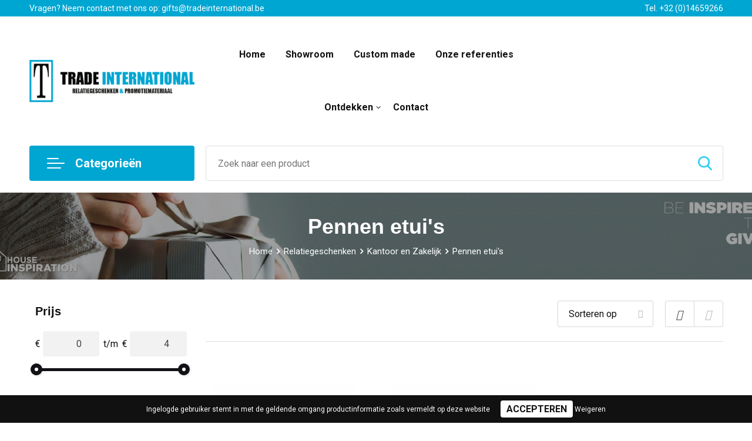

--- FILE ---
content_type: text/html; charset=UTF-8
request_url: https://www.tradeinternational.be/pennen-etuis-kantoor-en-zakelijk-relatiegeschenken
body_size: 26407
content:
<!DOCTYPE HTML>
<html lang="nl">
<head>
    <meta http-equiv="X-UA-Compatible" content="IE=Edge"/>
    <script type="text/javascript" nonce="jY8kZ3Mk9+prZd9HBikNFD6dkMI=">
        var baseUrl = '';
        var permalink = 'pennen-etuis-kantoor-en-zakelijk-relatiegeschenken';
    </script>
    <meta http-equiv="Content-Type" content="text/html;charset=UTF-8" />
<meta name="robots" content="index, follow" />
<meta property="og:type" content="category" />
<meta property="og:title" content="Pennen etui&#039;s" />
<meta property="og:image" content="https://975b01e03e94db9022cb-1d2043887f30fc26a838f63fac86383c.ssl.cf1.rackcdn.com/e0b78fbb5bf3b2a58f1a3e8b0d1e224e95a8be61_600_600_fill.jpg" />
<meta property="og:url" content="https://www.tradeinternational.be/pennen-etuis-kantoor-en-zakelijk-relatiegeschenken" />
<meta name="viewport" content="width=device-width, initial-scale=1" />
<link rel="shortcut icon" type="image/x-icon" href="https://1950a13ab332887883b8-11d252118489781c51d06ad6cfc7f594.ssl.cf1.rackcdn.com/faviconFile-1610985091.png" />
<link rel="canonical" href="https://www.tradeinternational.be/pennen-etuis-kantoor-en-zakelijk-relatiegeschenken" />
<link rel="stylesheet" type="text/css" href="/assets/15ae7fc8/css/style.css" />
<link rel="stylesheet" type="text/css" href="/uploads/css/installation.css" />
<link rel="stylesheet" type="text/css" href="/assets/4b9418a4/pager.css" />
<style type="text/css">

</style>
<script type="text/javascript" nonce="jY8kZ3Mk9+prZd9HBikNFD6dkMI=">
// https://github.com/filamentgroup/loadCSS
    !function(e){"use strict"
    var n=function(n,t,o){function i(e){return f.body?e():void setTimeout(function(){i(e)})}var d,r,a,l,f=e.document,s=f.createElement("link"),u=o||"all"
    return t?d=t:(r=(f.body||f.getElementsByTagName("head")[0]).childNodes,d=r[r.length-1]),a=f.styleSheets,s.rel="stylesheet",s.href=n,s.media="only x",i(function(){d.parentNode.insertBefore(s,t?d:d.nextSibling)}),l=function(e){for(var n=s.href,t=a.length;t--;)if(a[t].href===n)return e()
    setTimeout(function(){l(e)})},s.addEventListener&&s.addEventListener("load",function(){this.media=u}),s.onloadcssdefined=l,l(function(){s.media!==u&&(s.media=u)}),s}
    "undefined"!=typeof exports?exports.loadCSS=n:e.loadCSS=n}("undefined"!=typeof global?global:this)
loadCSS("/assets/59283338/jquery-ui-1.8.21.custom.css");
loadCSS("/assets/45a91dcd/typeahead.css?v=20161031");
loadCSS("/assets/15ae7fc8/js/vendor/light-gallery/css/lightGallery.css");
loadCSS("/assets/b909a56a/css/screen.css");
</script>
<title>Pennen etui's | Trade International</title>
    <script src="https://kit.fontawesome.com/4ad05399e1.js" crossorigin="anonymous"></script>
<link href="https://fonts.googleapis.com/css2?family=Roboto:ital,wght@0,400;0,500;0,700;1,400;1,500&display=swap" rel="stylesheet">

<!-- Smartsupp Live Chat script -->
<script type="text/javascript">
var _smartsupp = _smartsupp || {};
_smartsupp.key = '1bec22bf5f652babe1ff1138e0950d633ae647ad';
window.smartsupp||(function(d) {
        var s,c,o=smartsupp=function(){ o._.push(arguments)};o._=[];
        s=d.getElementsByTagName('script')[0];c=d.createElement('script');
        c.type='text/javascript';c.charset='utf-8';c.async=true;
        c.src='https://www.smartsuppchat.com/loader.js?';s.parentNode.insertBefore(c,s);
})(document);
</script></head>
<body lang="nl">
<div id="container" class="logged-out no_children_category  category-260287 rootCategory-219889">
    <header>
    <div id="placeholder-header-top-wrapper">
        <div class="row collapse">
            <div id="placeholder-header-top"><div id="configuration-placeholder-widget-675" data-loadbyajax="0" data-reloadbyajax="0" data-widgetid="19" class="widget widget-19 widget-duplicaat no-padding no-padding twelveColumnWidth" style=""><div id="configuration-placeholder-widget-796" data-loadbyajax="0" data-reloadbyajax="0" data-widgetid="7" class="widget widget-7 widget-menu mobile-tablet-hidden topmenu twelveColumnWidth tabletTwelveColumnWidth mobileTwelveColumnWidth horizontal-margin" style=""><ul class="custom no-images" id="yw2">
<li class="custom-item item-0 staticPage resource-303030" data-cachedresource="menu-303030" data-menutype="staticPage"><a target="_self" href="https://www.tradeinternational.be/contact-298690">Vragen? Neem contact met ons op: gifts@tradeinternational.be</a></li>
<li class="custom-item item-1 url resource-303031" data-cachedresource="menu-303031" data-menutype="url"><a target="_self" href="tel:003214659266">Tel. +32 (0)14659266</a></li>
</ul></div><!-- Time: 0.00070309638977051 --><div class="clear"></div></div><!-- Time: 0.0011870861053467 --><div class="clear"></div></div>        </div>
    </div>

    <div id="placeholder-header-wrapper">
        <div class="row collapse">
            <div id="placeholder-header"><div id="configuration-placeholder-widget-676" data-loadbyajax="0" data-reloadbyajax="0" data-widgetid="19" class="widget widget-19 widget-duplicaat no-padding no-padding twelveColumnWidth" style=""><div id="configuration-placeholder-widget-644" data-loadbyajax="0" data-reloadbyajax="0" data-widgetid="12" class="widget widget-12 widget-afbeelding logo threeColumnWidth tabletSixColumnWidth mobileTwelveColumnWidth horizontal-margin" style=""><a href="/"><img style="" class="default-image" data-defaultimage="/uploads/editor/1612341003_1610986593_Logo-%28Metro-theme%29.png" src="/uploads/editor/1612341003_1610986593_Logo-%28Metro-theme%29.png" alt="Logo" /></a></div><!-- Time: 0.00020599365234375 --><div id="configuration-placeholder-widget-646" data-loadbyajax="0" data-reloadbyajax="0" data-widgetid="7" class="widget widget-7 widget-menu hoofdmenu mobile-tablet-hidden sixColumnWidth tabletTwelveColumnWidth mobileTwelveColumnWidth horizontal-margin" style=""><ul class="custom no-images" id="yw3">
<li class="custom-item item-0 url resource-298077" data-cachedresource="menu-298077" data-menutype="url"><a target="_self" href="/">Home</a></li>
<li class="custom-item item-1 staticPage resource-303026" data-cachedresource="menu-303026" data-menutype="staticPage"><a target="_self" href="https://www.tradeinternational.be/showroom">Showroom</a></li>
<li class="custom-item item-2 staticPage resource-302953" data-cachedresource="menu-302953" data-menutype="staticPage"><a target="_self" href="https://www.tradeinternational.be/custom-made">Custom made</a></li>
<li class="custom-item item-3 staticPage resource-303027" data-cachedresource="menu-303027" data-menutype="staticPage"><a target="_self" href="https://www.tradeinternational.be/onze-referenties">Onze referenties</a></li>
<li class="custom-item item-4 custom resource-298078 children" data-cachedresource="menu-298078" data-menutype="custom"><span target="_self">Ontdekken</span>
<ul>
<li class="custom-item item-0 staticPage resource-298080" data-cachedresource="menu-298080" data-menutype="staticPage"><a target="_self" href="https://www.tradeinternational.be/faq">FAQ</a></li>
<li class="custom-item item-1 staticPage resource-302955" data-cachedresource="menu-302955" data-menutype="staticPage"><a target="_self" href="https://www.tradeinternational.be/decoratie-technieken">Decoratie technieken</a></li>
<li class="custom-item item-2 staticPage resource-298079" data-cachedresource="menu-298079" data-menutype="staticPage"><a target="_self" href="https://www.tradeinternational.be/over-ons">Over ons</a></li>
</ul>
</li>
<li class="custom-item item-5 staticPage resource-303028" data-cachedresource="menu-303028" data-menutype="staticPage"><a target="_self" href="https://www.tradeinternational.be/contact-298690">Contact</a></li>
</ul></div><!-- Time: 0.00048184394836426 --><div id="configuration-placeholder-widget-645" data-loadbyajax="0" data-reloadbyajax="0" data-widgetid="8" class="widget widget-8 widget-winkelwagen offerHide horizontal-margin" style=""><div class="cartDialog" id="shopping-cart-dialog-645">
<p class="row">Het product is aan de offerte toegevoegd</p></div><div class="zoekknop">
    <img id="search-pop" src="https://57e5f77c3915c5107909-3850d28ea2ad19caadcd47824dc23575.ssl.cf1.rackcdn.com/1598430857_zoeken4x.png" alt="Zoeken" width="100%" height="auto" />
</div>
<div class="cart-0">
    <span class="cart-price">€ 0,00</span>
    <div class="shoppingCart">
        <a><div class="cart-icon">
            <span class="item-counter">0</span>

                <svg id="_x31__px" enable-background="new 0 0 24 24" viewBox="0 0 24 24" xmlns="http://www.w3.org/2000/svg">
    <path d="m18.5 24h-13c-1.378 0-2.5-1.122-2.5-2.5v-19c0-1.378 1.122-2.5 2.5-2.5h13c1.378 0 2.5 1.122 2.5 2.5v19c0 1.378-1.122 2.5-2.5 2.5zm-13-23c-.827 0-1.5.673-1.5 1.5v19c0 .827.673 1.5 1.5 1.5h13c.827 0 1.5-.673 1.5-1.5v-19c0-.827-.673-1.5-1.5-1.5z" />
    <path d="m17.5 14h-11c-.276 0-.5-.224-.5-.5s.224-.5.5-.5h11c.276 0 .5.224.5.5s-.224.5-.5.5z" />
    <path d="m17.5 18h-11c-.276 0-.5-.224-.5-.5s.224-.5.5-.5h11c.276 0 .5.224.5.5s-.224.5-.5.5z" />
    <path d="m17.5 10h-11c-.276 0-.5-.224-.5-.5s.224-.5.5-.5h11c.276 0 .5.224.5.5s-.224.5-.5.5z" />
    <path d="m12.5 6h-6c-.276 0-.5-.224-.5-.5s.224-.5.5-.5h6c.276 0 .5.224.5.5s-.224.5-.5.5z" /></svg>
                
        </div></a>
        <div class="shopping-cart-detail">
            <div class="items">
    <div class="shopping-cart" id="shopping-cart-645-1768872109">
<div class="">
<span class="empty">De winkelwagen is leeg!</span></div><div class="keys" style="display:none" title="/pennen-etuis-kantoor-en-zakelijk-relatiegeschenken"></div>
</div>
</div>
<div class="carttotal">
    <strong>Subtotaal:</strong>
    <span class="subtotal">€ 0,00</span>
</div>
<div class="cartfooter">
    <a href="/offerRequest">Afronden</a>
</div>
        </div>
    </div>
</div></div><!-- Time: 0.0040080547332764 --><div id="configuration-placeholder-widget-784" data-loadbyajax="0" data-reloadbyajax="0" data-widgetid="8" class="widget widget-8 widget-winkelwagen cartHide horizontal-margin" style=""><div class="cartDialog" id="shopping-cart-dialog-784">
<p class="row">Het product is aan de winkelmand toegevoegd</p></div><div class="zoekknop">
    <img id="search-pop" src="https://57e5f77c3915c5107909-3850d28ea2ad19caadcd47824dc23575.ssl.cf1.rackcdn.com/1598430857_zoeken4x.png" alt="Zoeken" width="100%" height="auto" />
</div>
<div class="cart-0">
    <span class="cart-price">€ 0,00</span>
    <div class="shoppingCart">
        <a><div class="cart-icon">
            <span class="item-counter">0</span>
            <svg version="1.1" id="Layer_1" xmlns="http://www.w3.org/2000/svg" xmlns:xlink="http://www.w3.org/1999/xlink" x="0px" y="0px" viewBox="0 0 511.999 511.999" style="enable-background:new 0 0 511.999 511.999;" xml:space="preserve">
                <g>
                    <g>
                        <path d="M214.685,402.828c-24.829,0-45.029,20.2-45.029,45.029c0,24.829,20.2,45.029,45.029,45.029s45.029-20.2,45.029-45.029
			C259.713,423.028,239.513,402.828,214.685,402.828z M214.685,467.742c-10.966,0-19.887-8.922-19.887-19.887
			c0-10.966,8.922-19.887,19.887-19.887s19.887,8.922,19.887,19.887C234.572,458.822,225.65,467.742,214.685,467.742z" />
                    </g>
                </g>
                <g>
                    <g>
                        <path d="M372.63,402.828c-24.829,0-45.029,20.2-45.029,45.029c0,24.829,20.2,45.029,45.029,45.029s45.029-20.2,45.029-45.029
			C417.658,423.028,397.458,402.828,372.63,402.828z M372.63,467.742c-10.966,0-19.887-8.922-19.887-19.887
			c0-10.966,8.922-19.887,19.887-19.887c10.966,0,19.887,8.922,19.887,19.887C392.517,458.822,383.595,467.742,372.63,467.742z" />
                    </g>
                </g>
                <g>
                    <g>
                        <path d="M383.716,165.755H203.567c-6.943,0-12.571,5.628-12.571,12.571c0,6.943,5.629,12.571,12.571,12.571h180.149
			c6.943,0,12.571-5.628,12.571-12.571C396.287,171.382,390.659,165.755,383.716,165.755z" />
                    </g>
                </g>
                <g>
                    <g>
                        <path d="M373.911,231.035H213.373c-6.943,0-12.571,5.628-12.571,12.571s5.628,12.571,12.571,12.571h160.537
			c6.943,0,12.571-5.628,12.571-12.571C386.481,236.664,380.853,231.035,373.911,231.035z" />
                    </g>
                </g>
                <g>
                    <g>
                        <path d="M506.341,109.744c-4.794-5.884-11.898-9.258-19.489-9.258H95.278L87.37,62.097c-1.651-8.008-7.113-14.732-14.614-17.989
			l-55.177-23.95c-6.37-2.767-13.773,0.156-16.536,6.524c-2.766,6.37,0.157,13.774,6.524,16.537L62.745,67.17l60.826,295.261
			c2.396,11.628,12.752,20.068,24.625,20.068h301.166c6.943,0,12.571-5.628,12.571-12.571c0-6.943-5.628-12.571-12.571-12.571
			H148.197l-7.399-35.916H451.69c11.872,0,22.229-8.44,24.624-20.068l35.163-170.675
			C513.008,123.266,511.136,115.627,506.341,109.744z M451.69,296.301H135.619l-35.161-170.674l386.393,0.001L451.69,296.301z" />
                    </g>
                </g>
                <g>
                </g>
                <g>
                </g>
                <g>
                </g>
                <g>
                </g>
                <g>
                </g>
                <g>
                </g>
                <g>
                </g>
                <g>
                </g>
                <g>
                </g>
                <g>
                </g>
                <g>
                </g>
                <g>
                </g>
                <g>
                </g>
                <g>
                </g>
                <g>
                </g>
            </svg>
        </div></a>
        <div class="shopping-cart-detail">
            <div class="items">
    <div class="shopping-cart" id="shopping-cart-784-1768872109">
<div class="">
<span class="empty">De winkelwagen is leeg!</span></div><div class="keys" style="display:none" title="/pennen-etuis-kantoor-en-zakelijk-relatiegeschenken"></div>
</div>
</div>
<div class="carttotal">
    <strong>Subtotaal:</strong>
    <span class="subtotal">€ 0,00</span>
</div>
<div class="cartfooter">
    <a href="/checkout">Afrekenen</a>
</div>
        </div>
    </div>
</div></div><!-- Time: 0.0029311180114746 --><div id="configuration-placeholder-widget-791" data-loadbyajax="0" data-reloadbyajax="0" data-widgetid="7" class="widget widget-7 widget-menu no-padding desktop-hide no-padding" style=""><div class="mobile-menu">

    <nav class="nav-bar">
        <section class="menu-toggle">
            <a><img class="open" src="https://57e5f77c3915c5107909-3850d28ea2ad19caadcd47824dc23575.ssl.cf1.rackcdn.com/1598451392_menubar.png" alt="Streepjes" /></a>
            <a><img class="close" src="https://57e5f77c3915c5107909-3850d28ea2ad19caadcd47824dc23575.ssl.cf1.rackcdn.com/1598451414_crossbar.png" alt="Kruisje" /></a>
        </section>

        <section class="logo">
            <span>Trade International</span>
        </section>

        <section class="small-menu">
            <a href="tel:+32014659266"><i class="fas fa-phone-alt"></i></a>
            <a href="mailto:gifts@tradeinternational.be"><i class="fas fa-envelope"></i></a>
        </section>
    </nav>

    <aside class="nav-bar-menu">
        <ul class="custom no-images" id="yw4">
<li data-permalink="relatiegeschenken" data-isoutlet="" data-cachedresource="menu-302964" class="custom-item item-0 category resource-302964 children" title="Relatiegeschenken" data-menutype="category"><a href="https://www.tradeinternational.be/relatiegeschenken">Relatiegeschenken</a>
<ul>
<li data-permalink="aanstekers-relatiegeschenken" data-isoutlet="" data-cachedresource="category-220577" class="item-0 resource-220577 category-item" title="Aanstekers"><a href="https://www.tradeinternational.be/aanstekers-relatiegeschenken">Aanstekers</a></li>
<li data-permalink="anti-stress-relatiegeschenken" data-isoutlet="" data-cachedresource="category-275672" class="item-1 resource-275672 category-item" title="Anti-stress"><a href="https://www.tradeinternational.be/anti-stress-relatiegeschenken">Anti-stress</a></li>
<li data-permalink="bidons-en-sportflessen-relatiegeschenken" data-isoutlet="" data-cachedresource="category-222869" class="item-2 resource-222869 category-item" title="Bidons en Sportflessen"><a href="https://www.tradeinternational.be/bidons-en-sportflessen-relatiegeschenken">Bidons en Sportflessen</a></li>
<li data-permalink="elektronica-gadgets-en-usb-relatiegeschenken" data-isoutlet="" data-cachedresource="category-220763" class="item-3 resource-220763 category-item" title="Elektronica, Gadgets en USB"><a href="https://www.tradeinternational.be/elektronica-gadgets-en-usb-relatiegeschenken">Elektronica, Gadgets en USB</a></li>
<li data-permalink="feestartikelen-relatiegeschenken" data-isoutlet="" data-cachedresource="category-221530" class="item-4 resource-221530 category-item" title="Feestartikelen"><a href="https://www.tradeinternational.be/feestartikelen-relatiegeschenken">Feestartikelen</a></li>
<li data-permalink="huis-tuin-en-keuken-relatiegeschenken" data-isoutlet="" data-cachedresource="category-220491" class="item-5 resource-220491 category-item" title="Huis, Tuin en Keuken"><a href="https://www.tradeinternational.be/huis-tuin-en-keuken-relatiegeschenken">Huis, Tuin en Keuken</a></li>
<li data-permalink="kantoor-en-zakelijk-relatiegeschenken" data-isoutlet="" data-cachedresource="category-220033" class="item-6 resource-220033 category-item" title="Kantoor en Zakelijk"><a href="https://www.tradeinternational.be/kantoor-en-zakelijk-relatiegeschenken">Kantoor en Zakelijk</a></li>
<li data-permalink="kerst-relatiegeschenken" data-isoutlet="" data-cachedresource="category-268732" class="item-7 resource-268732 category-item" title="Kerst"><a href="https://www.tradeinternational.be/kerst-relatiegeschenken">Kerst</a></li>
<li data-permalink="kinderen-peuters-en-babys-relatiegeschenken" data-isoutlet="" data-cachedresource="category-220499" class="item-8 resource-220499 category-item" title="Kinderen, Peuters en Baby&#039;s"><a href="https://www.tradeinternational.be/kinderen-peuters-en-babys-relatiegeschenken">Kinderen, Peuters en Baby's</a></li>
<li data-permalink="klokken-horloges-en-weerstations-relatiegeschenken" data-isoutlet="" data-cachedresource="category-222271" class="item-9 resource-222271 category-item" title="Klokken, horloges en weerstations"><a href="https://www.tradeinternational.be/klokken-horloges-en-weerstations-relatiegeschenken">Klokken, horloges en weerstations</a></li>
<li data-permalink="lampen-en-gereedschap-relatiegeschenken" data-isoutlet="" data-cachedresource="category-220507" class="item-10 resource-220507 category-item" title="Lampen en Gereedschap"><a href="https://www.tradeinternational.be/lampen-en-gereedschap-relatiegeschenken">Lampen en Gereedschap</a></li>
<li data-permalink="paraplus-relatiegeschenken" data-isoutlet="" data-cachedresource="category-233857" class="item-11 resource-233857 category-item" title="Paraplu&#039;s"><a href="https://www.tradeinternational.be/paraplus-relatiegeschenken">Paraplu's</a></li>
<li data-permalink="persoonlijke-verzorging-relatiegeschenken" data-isoutlet="" data-cachedresource="category-220458" class="item-12 resource-220458 category-item" title="Persoonlijke verzorging"><a href="https://www.tradeinternational.be/persoonlijke-verzorging-relatiegeschenken">Persoonlijke verzorging</a></li>
<li data-permalink="reisbenodigdheden-relatiegeschenken" data-isoutlet="" data-cachedresource="category-220557" class="item-13 resource-220557 category-item" title="Reisbenodigdheden"><a href="https://www.tradeinternational.be/reisbenodigdheden-relatiegeschenken">Reisbenodigdheden</a></li>
<li data-permalink="schrijfwaren-relatiegeschenken" data-isoutlet="" data-cachedresource="category-219890" class="item-14 resource-219890 category-item" title="Schrijfwaren"><a href="https://www.tradeinternational.be/schrijfwaren-relatiegeschenken">Schrijfwaren</a></li>
<li data-permalink="sleutelhangers-en-lanyards-relatiegeschenken" data-isoutlet="" data-cachedresource="category-220726" class="item-15 resource-220726 category-item" title="Sleutelhangers en Lanyards"><a href="https://www.tradeinternational.be/sleutelhangers-en-lanyards-relatiegeschenken">Sleutelhangers en Lanyards</a></li>
<li data-permalink="snoepgoed-relatiegeschenken" data-isoutlet="" data-cachedresource="category-221033" class="item-16 resource-221033 category-item" title="Snoepgoed"><a href="https://www.tradeinternational.be/snoepgoed-relatiegeschenken">Snoepgoed</a></li>
<li data-permalink="spellen-voor-binnen-en-buiten-relatiegeschenken" data-isoutlet="" data-cachedresource="category-220444" class="item-17 resource-220444 category-item" title="Spellen voor binnen en buiten"><a href="https://www.tradeinternational.be/spellen-voor-binnen-en-buiten-relatiegeschenken">Spellen voor binnen en buiten</a></li>
<li data-permalink="sport-relatiegeschenken" data-isoutlet="" data-cachedresource="category-223465" class="item-18 resource-223465 category-item" title="Sport"><a href="https://www.tradeinternational.be/sport-relatiegeschenken">Sport</a></li>
<li data-permalink="veiligheid-auto-en-fiets-relatiegeschenken" data-isoutlet="" data-cachedresource="category-220468" class="item-19 resource-220468 category-item" title="Veiligheid, Auto en Fiets"><a href="https://www.tradeinternational.be/veiligheid-auto-en-fiets-relatiegeschenken">Veiligheid, Auto en Fiets</a></li>
<li data-permalink="vrije-tijd-en-strand-relatiegeschenken" data-isoutlet="" data-cachedresource="category-220055" class="item-20 resource-220055 category-item" title="Vrije tijd en Strand"><a href="https://www.tradeinternational.be/vrije-tijd-en-strand-relatiegeschenken">Vrije tijd en Strand</a></li>
<li data-permalink="levensmiddelen-relatiegeschenken" data-isoutlet="" data-cachedresource="category-312733" class="item-21 resource-312733 category-item" title="Levensmiddelen"><a href="https://www.tradeinternational.be/levensmiddelen-relatiegeschenken">Levensmiddelen</a></li>
</ul>
</li>
<li data-permalink="schrijfwaren-relatiegeschenken" data-isoutlet="" data-cachedresource="menu-298092" class="custom-item item-1 category resource-298092 children" title="Schrijfwaren" data-menutype="category"><a href="https://www.tradeinternational.be/schrijfwaren-relatiegeschenken">Schrijfwaren</a>
<ul>
<li data-permalink="balpennen-schrijfwaren-relatiegeschenken" data-isoutlet="" data-cachedresource="category-219891" class="item-0 resource-219891 category-item" title="Balpennen"><a href="https://www.tradeinternational.be/balpennen-schrijfwaren-relatiegeschenken">Balpennen</a></li>
<li data-permalink="luxe-pennen-schrijfwaren-relatiegeschenken" data-isoutlet="" data-cachedresource="category-278354" class="item-1 resource-278354 category-item" title="Luxe pennen"><a href="https://www.tradeinternational.be/luxe-pennen-schrijfwaren-relatiegeschenken">Luxe pennen</a></li>
<li data-permalink="houten-pennen-schrijfwaren-relatiegeschenken" data-isoutlet="" data-cachedresource="category-228327" class="item-2 resource-228327 category-item" title="Houten pennen"><a href="https://www.tradeinternational.be/houten-pennen-schrijfwaren-relatiegeschenken">Houten pennen</a></li>
<li data-permalink="kinderschrijfwaren-schrijfwaren-relatiegeschenken" data-isoutlet="" data-cachedresource="category-220984" class="item-3 resource-220984 category-item" title="Kinderschrijfwaren"><a href="https://www.tradeinternational.be/kinderschrijfwaren-schrijfwaren-relatiegeschenken">Kinderschrijfwaren</a></li>
<li data-permalink="potloden-schrijfwaren-relatiegeschenken" data-isoutlet="" data-cachedresource="category-220433" class="item-4 resource-220433 category-item" title="Potloden"><a href="https://www.tradeinternational.be/potloden-schrijfwaren-relatiegeschenken">Potloden</a></li>
<li data-permalink="pennen-in-unieke-vormen-schrijfwaren-relatiegeschenken" data-isoutlet="" data-cachedresource="category-220088" class="item-5 resource-220088 category-item" title="Pennen in unieke vormen"><a href="https://www.tradeinternational.be/pennen-in-unieke-vormen-schrijfwaren-relatiegeschenken">Pennen in unieke vormen</a></li>
<li data-permalink="pennensets-schrijfwaren-relatiegeschenken" data-isoutlet="" data-cachedresource="category-220040" class="item-6 resource-220040 category-item" title="Pennensets"><a href="https://www.tradeinternational.be/pennensets-schrijfwaren-relatiegeschenken">Pennensets</a></li>
<li data-permalink="markeerstiften-schrijfwaren-relatiegeschenken" data-isoutlet="" data-cachedresource="category-220004" class="item-7 resource-220004 category-item" title="Markeerstiften"><a href="https://www.tradeinternational.be/markeerstiften-schrijfwaren-relatiegeschenken">Markeerstiften</a></li>
<li data-permalink="multifunctionele-pennen-schrijfwaren-relatiegeschenken" data-isoutlet="" data-cachedresource="category-219999" class="item-8 resource-219999 category-item" title="Multifunctionele pennen"><a href="https://www.tradeinternational.be/multifunctionele-pennen-schrijfwaren-relatiegeschenken">Multifunctionele pennen</a></li>
<li data-permalink="touchpennen-schrijfwaren-relatiegeschenken" data-isoutlet="" data-cachedresource="category-219931" class="item-9 resource-219931 category-item" title="Touchpennen"><a href="https://www.tradeinternational.be/touchpennen-schrijfwaren-relatiegeschenken">Touchpennen</a></li>
<li data-permalink="vulpennen-schrijfwaren-relatiegeschenken" data-isoutlet="" data-cachedresource="category-285830" class="item-10 resource-285830 category-item" title="Vulpennen"><a href="https://www.tradeinternational.be/vulpennen-schrijfwaren-relatiegeschenken">Vulpennen</a></li>
</ul>
</li>
<li data-permalink="sport" data-isoutlet="" data-cachedresource="menu-298095" class="custom-item item-2 category resource-298095 children" title="Sport" data-menutype="category"><a href="https://www.tradeinternational.be/sport">Sport</a>
<ul>
<li data-permalink="zwemkleding-sport" data-isoutlet="" data-cachedresource="category-309995" class="item-0 resource-309995 category-item" title="Zwemkleding"><a href="https://www.tradeinternational.be/zwemkleding-sport">Zwemkleding</a></li>
<li data-permalink="bodywarmers-sport" data-isoutlet="" data-cachedresource="category-264764" class="item-1 resource-264764 category-item" title="Bodywarmers"><a href="https://www.tradeinternational.be/bodywarmers-sport">Bodywarmers</a></li>
<li data-permalink="broeken-sport" data-isoutlet="" data-cachedresource="category-225919" class="item-2 resource-225919 category-item" title="Broeken"><a href="https://www.tradeinternational.be/broeken-sport">Broeken</a></li>
<li data-permalink="caps-hoeden-en-mutsen-sport" data-isoutlet="" data-cachedresource="category-253139" class="item-3 resource-253139 category-item" title="Caps, Hoeden en Mutsen"><a href="https://www.tradeinternational.be/caps-hoeden-en-mutsen-sport">Caps, Hoeden en Mutsen</a></li>
<li data-permalink="gilets-sport" data-isoutlet="" data-cachedresource="category-246791" class="item-4 resource-246791 category-item" title="Gilets"><a href="https://www.tradeinternational.be/gilets-sport">Gilets</a></li>
<li data-permalink="handschoenen-en-sjaals-sport" data-isoutlet="" data-cachedresource="category-253149" class="item-5 resource-253149 category-item" title="Handschoenen en Sjaals"><a href="https://www.tradeinternational.be/handschoenen-en-sjaals-sport">Handschoenen en Sjaals</a></li>
<li data-permalink="jassen-sport" data-isoutlet="" data-cachedresource="category-245222" class="item-6 resource-245222 category-item" title="Jassen"><a href="https://www.tradeinternational.be/jassen-sport">Jassen</a></li>
<li data-permalink="kleding-sets-sport" data-isoutlet="" data-cachedresource="category-259652" class="item-7 resource-259652 category-item" title="Kleding sets"><a href="https://www.tradeinternational.be/kleding-sets-sport">Kleding sets</a></li>
<li data-permalink="ondergoed-en-sokken-sport" data-isoutlet="" data-cachedresource="category-226027" class="item-8 resource-226027 category-item" title="Ondergoed en Sokken"><a href="https://www.tradeinternational.be/ondergoed-en-sokken-sport">Ondergoed en Sokken</a></li>
<li data-permalink="polos-sport" data-isoutlet="" data-cachedresource="category-246295" class="item-9 resource-246295 category-item" title="Polo&#039;s"><a href="https://www.tradeinternational.be/polos-sport">Polo's</a></li>
<li data-permalink="sportaccessoires-sport" data-isoutlet="" data-cachedresource="category-221558" class="item-10 resource-221558 category-item" title="Sportaccessoires"><a href="https://www.tradeinternational.be/sportaccessoires-sport">Sportaccessoires</a></li>
<li data-permalink="sweaters-sport" data-isoutlet="" data-cachedresource="category-245391" class="item-11 resource-245391 category-item" title="Sweaters"><a href="https://www.tradeinternational.be/sweaters-sport">Sweaters</a></li>
<li data-permalink="t-shirts-sport" data-isoutlet="" data-cachedresource="category-245335" class="item-12 resource-245335 category-item" title="T-Shirts"><a href="https://www.tradeinternational.be/t-shirts-sport">T-Shirts</a></li>
<li data-permalink="trainingspakken-sport" data-isoutlet="" data-cachedresource="category-265827" class="item-13 resource-265827 category-item" title="Trainingspakken"><a href="https://www.tradeinternational.be/trainingspakken-sport">Trainingspakken</a></li>
<li data-permalink="vesten-sport" data-isoutlet="" data-cachedresource="category-270282" class="item-14 resource-270282 category-item" title="Vesten"><a href="https://www.tradeinternational.be/vesten-sport">Vesten</a></li>
<li data-permalink="zweetbandjes-sport" data-isoutlet="" data-cachedresource="category-269237" class="item-15 resource-269237 category-item" title="Zweetbandjes"><a href="https://www.tradeinternational.be/zweetbandjes-sport">Zweetbandjes</a></li>
</ul>
</li>
<li data-permalink="textiel" data-isoutlet="" data-cachedresource="menu-298097" class="custom-item item-3 category resource-298097 children" title="Textiel" data-menutype="category"><a href="https://www.tradeinternational.be/textiel">Textiel</a>
<ul>
<li data-permalink="badtextiel-en-douche-textiel" data-isoutlet="" data-cachedresource="category-221990" class="item-0 resource-221990 category-item" title="Badtextiel en Douche"><a href="https://www.tradeinternational.be/badtextiel-en-douche-textiel">Badtextiel en Douche</a></li>
<li data-permalink="blazers-textiel" data-isoutlet="" data-cachedresource="category-260535" class="item-1 resource-260535 category-item" title="Blazers"><a href="https://www.tradeinternational.be/blazers-textiel">Blazers</a></li>
<li data-permalink="bodywarmers-textiel" data-isoutlet="" data-cachedresource="category-226418" class="item-2 resource-226418 category-item" title="Bodywarmers"><a href="https://www.tradeinternational.be/bodywarmers-textiel">Bodywarmers</a></li>
<li data-permalink="broeken-en-rokken-textiel" data-isoutlet="" data-cachedresource="category-228316" class="item-3 resource-228316 category-item" title="Broeken en Rokken"><a href="https://www.tradeinternational.be/broeken-en-rokken-textiel">Broeken en Rokken</a></li>
<li data-permalink="caps-hoeden-en-mutsen-textiel" data-isoutlet="" data-cachedresource="category-222543" class="item-4 resource-222543 category-item" title="Caps, Hoeden en Mutsen"><a href="https://www.tradeinternational.be/caps-hoeden-en-mutsen-textiel">Caps, Hoeden en Mutsen</a></li>
<li data-permalink="dekens-fleecedekens-en-kussens-textiel" data-isoutlet="" data-cachedresource="category-239612" class="item-5 resource-239612 category-item" title="Dekens, Fleecedekens en Kussens"><a href="https://www.tradeinternational.be/dekens-fleecedekens-en-kussens-textiel">Dekens, Fleecedekens en Kussens</a></li>
<li data-permalink="gilets-textiel" data-isoutlet="" data-cachedresource="category-266371" class="item-6 resource-266371 category-item" title="Gilets"><a href="https://www.tradeinternational.be/gilets-textiel">Gilets</a></li>
<li data-permalink="handschoenen-en-sjaals-textiel" data-isoutlet="" data-cachedresource="category-225044" class="item-7 resource-225044 category-item" title="Handschoenen en Sjaals"><a href="https://www.tradeinternational.be/handschoenen-en-sjaals-textiel">Handschoenen en Sjaals</a></li>
<li data-permalink="jassen-textiel" data-isoutlet="" data-cachedresource="category-226696" class="item-8 resource-226696 category-item" title="Jassen"><a href="https://www.tradeinternational.be/jassen-textiel">Jassen</a></li>
<li data-permalink="kledingaccessoires-textiel" data-isoutlet="" data-cachedresource="category-220814" class="item-9 resource-220814 category-item" title="Kledingaccessoires"><a href="https://www.tradeinternational.be/kledingaccessoires-textiel">Kledingaccessoires</a></li>
<li data-permalink="ondergoed-sokken-en-nachtkleding-textiel" data-isoutlet="" data-cachedresource="category-225553" class="item-10 resource-225553 category-item" title="Ondergoed, Sokken en Nachtkleding"><a href="https://www.tradeinternational.be/ondergoed-sokken-en-nachtkleding-textiel">Ondergoed, Sokken en Nachtkleding</a></li>
<li data-permalink="overhemden-textiel" data-isoutlet="" data-cachedresource="category-234053" class="item-11 resource-234053 category-item" title="Overhemden"><a href="https://www.tradeinternational.be/overhemden-textiel">Overhemden</a></li>
<li data-permalink="peuters-en-babys-textiel" data-isoutlet="" data-cachedresource="category-238207" class="item-12 resource-238207 category-item" title="Peuters en Baby&#039;s"><a href="https://www.tradeinternational.be/peuters-en-babys-textiel">Peuters en Baby's</a></li>
<li data-permalink="polos-textiel" data-isoutlet="" data-cachedresource="category-226588" class="item-13 resource-226588 category-item" title="Polo&#039;s"><a href="https://www.tradeinternational.be/polos-textiel">Polo's</a></li>
<li data-permalink="regenkleding-textiel" data-isoutlet="" data-cachedresource="category-220516" class="item-14 resource-220516 category-item" title="Regenkleding"><a href="https://www.tradeinternational.be/regenkleding-textiel">Regenkleding</a></li>
<li data-permalink="schoenen-textiel" data-isoutlet="" data-cachedresource="category-262409" class="item-15 resource-262409 category-item" title="Schoenen"><a href="https://www.tradeinternational.be/schoenen-textiel">Schoenen</a></li>
<li data-permalink="sweaters-textiel" data-isoutlet="" data-cachedresource="category-225605" class="item-16 resource-225605 category-item" title="Sweaters"><a href="https://www.tradeinternational.be/sweaters-textiel">Sweaters</a></li>
<li data-permalink="t-shirts-textiel" data-isoutlet="" data-cachedresource="category-225512" class="item-17 resource-225512 category-item" title="T-Shirts"><a href="https://www.tradeinternational.be/t-shirts-textiel">T-Shirts</a></li>
<li data-permalink="vesten-textiel" data-isoutlet="" data-cachedresource="category-225759" class="item-18 resource-225759 category-item" title="Vesten"><a href="https://www.tradeinternational.be/vesten-textiel">Vesten</a></li>
</ul>
</li>
<li data-permalink="snoepgoed-relatiegeschenken" data-isoutlet="" data-cachedresource="menu-298098" class="custom-item item-4 category resource-298098 children" title="Snoepgoed" data-menutype="category"><a href="https://www.tradeinternational.be/snoepgoed-relatiegeschenken">Snoepgoed</a>
<ul>
<li data-permalink="pepermunt-snoepgoed-relatiegeschenken" data-isoutlet="" data-cachedresource="category-221034" class="item-0 resource-221034 category-item" title="Pepermunt"><a href="https://www.tradeinternational.be/pepermunt-snoepgoed-relatiegeschenken">Pepermunt</a></li>
<li data-permalink="snoepblikken-en-potten-snoepgoed-relatiegeschenken" data-isoutlet="" data-cachedresource="category-221057" class="item-1 resource-221057 category-item" title="Snoepblikken en Potten"><a href="https://www.tradeinternational.be/snoepblikken-en-potten-snoepgoed-relatiegeschenken">Snoepblikken en Potten</a></li>
</ul>
</li>
<li data-permalink="kantoor-en-zakelijk-relatiegeschenken" data-isoutlet="" data-cachedresource="menu-298100" class="custom-item item-5 category resource-298100 children" title="Kantoor en Zakelijk" data-menutype="category"><a href="https://www.tradeinternational.be/kantoor-en-zakelijk-relatiegeschenken">Kantoor artikelen</a>
<ul>
<li data-permalink="post-pen-en-geschenkverpakkingen-kantoor-en-zakelijk-relatiegeschenken" data-isoutlet="" data-cachedresource="category-220034" class="item-0 resource-220034 category-item" title="Post, Pen en Geschenkverpakkingen"><a href="https://www.tradeinternational.be/post-pen-en-geschenkverpakkingen-kantoor-en-zakelijk-relatiegeschenken">Post, Pen en Geschenkverpakkingen</a></li>
<li data-permalink="agendas-kantoor-en-zakelijk-relatiegeschenken" data-isoutlet="" data-cachedresource="category-276993" class="item-1 resource-276993 category-item" title="Agenda&#039;s"><a href="https://www.tradeinternational.be/agendas-kantoor-en-zakelijk-relatiegeschenken">Agenda's</a></li>
<li data-permalink="stickers-kantoor-en-zakelijk-relatiegeschenken" data-isoutlet="" data-cachedresource="category-276149" class="item-2 resource-276149 category-item" title="Stickers"><a href="https://www.tradeinternational.be/stickers-kantoor-en-zakelijk-relatiegeschenken">Stickers</a></li>
<li data-permalink="geschenksets-kantoor-en-zakelijk-relatiegeschenken" data-isoutlet="" data-cachedresource="category-275376" class="item-3 resource-275376 category-item" title="Geschenksets"><a href="https://www.tradeinternational.be/geschenksets-kantoor-en-zakelijk-relatiegeschenken">Geschenksets</a></li>
<li data-permalink="pennen-etuis-kantoor-en-zakelijk-relatiegeschenken" data-isoutlet="" data-cachedresource="category-260287" class="item-4 resource-260287 category-item" title="Pennen etui&#039;s"><a href="https://www.tradeinternational.be/pennen-etuis-kantoor-en-zakelijk-relatiegeschenken">Pennen etui's</a></li>
<li data-permalink="pennenhouders-kantoor-en-zakelijk-relatiegeschenken" data-isoutlet="" data-cachedresource="category-224657" class="item-5 resource-224657 category-item" title="Pennenhouders"><a href="https://www.tradeinternational.be/pennenhouders-kantoor-en-zakelijk-relatiegeschenken">Pennenhouders</a></li>
<li data-permalink="papier-en-memo-houders-kantoor-en-zakelijk-relatiegeschenken" data-isoutlet="" data-cachedresource="category-221087" class="item-6 resource-221087 category-item" title="Papier- en Memo houders"><a href="https://www.tradeinternational.be/papier-en-memo-houders-kantoor-en-zakelijk-relatiegeschenken">Papier- en Memo houders</a></li>
<li data-permalink="memos-kantoor-en-zakelijk-relatiegeschenken" data-isoutlet="" data-cachedresource="category-221023" class="item-7 resource-221023 category-item" title="Memo&#039;s"><a href="https://www.tradeinternational.be/memos-kantoor-en-zakelijk-relatiegeschenken">Memo's</a></li>
<li data-permalink="document-en-schrijfmappen-kantoor-en-zakelijk-relatiegeschenken" data-isoutlet="" data-cachedresource="category-220786" class="item-8 resource-220786 category-item" title="Document- en schrijfmappen"><a href="https://www.tradeinternational.be/document-en-schrijfmappen-kantoor-en-zakelijk-relatiegeschenken">Document- en schrijfmappen</a></li>
<li data-permalink="notitieboeken-en-schriften-kantoor-en-zakelijk-relatiegeschenken" data-isoutlet="" data-cachedresource="category-220711" class="item-9 resource-220711 category-item" title="Notitieboeken en Schriften"><a href="https://www.tradeinternational.be/notitieboeken-en-schriften-kantoor-en-zakelijk-relatiegeschenken">Notitieboeken en Schriften</a></li>
<li data-permalink="visitekaart-en-pashouders-kantoor-en-zakelijk-relatiegeschenken" data-isoutlet="" data-cachedresource="category-220664" class="item-10 resource-220664 category-item" title="Visitekaart- en Pashouders"><a href="https://www.tradeinternational.be/visitekaart-en-pashouders-kantoor-en-zakelijk-relatiegeschenken">Visitekaart- en Pashouders</a></li>
<li data-permalink="bureau-toebehoren-kantoor-en-zakelijk-relatiegeschenken" data-isoutlet="" data-cachedresource="category-220528" class="item-11 resource-220528 category-item" title="Bureau toebehoren"><a href="https://www.tradeinternational.be/bureau-toebehoren-kantoor-en-zakelijk-relatiegeschenken">Bureau toebehoren</a></li>
</ul>
</li>
<li data-permalink="tassen" data-isoutlet="" data-cachedresource="menu-298102" class="custom-item item-6 category resource-298102 children" title="Tassen" data-menutype="category"><a href="https://www.tradeinternational.be/tassen">Tassen</a>
<ul>
<li data-permalink="crossbody-tassen-tassen" data-isoutlet="" data-cachedresource="category-348094" class="item-0 resource-348094 category-item" title="Crossbody tassen"><a href="https://www.tradeinternational.be/crossbody-tassen-tassen">Crossbody tassen</a></li>
<li data-permalink="lunchtassen-tassen" data-isoutlet="" data-cachedresource="category-339626" class="item-1 resource-339626 category-item" title="Lunchtassen"><a href="https://www.tradeinternational.be/lunchtassen-tassen">Lunchtassen</a></li>
<li data-permalink="accessoires-voor-tassen-tassen" data-isoutlet="" data-cachedresource="category-224569" class="item-2 resource-224569 category-item" title="Accessoires voor tassen"><a href="https://www.tradeinternational.be/accessoires-voor-tassen-tassen">Accessoires voor tassen</a></li>
<li data-permalink="autotassen-tassen" data-isoutlet="" data-cachedresource="category-237988" class="item-3 resource-237988 category-item" title="Autotassen"><a href="https://www.tradeinternational.be/autotassen-tassen">Autotassen</a></li>
<li data-permalink="boodschappentassen-tassen" data-isoutlet="" data-cachedresource="category-220819" class="item-4 resource-220819 category-item" title="Boodschappentassen"><a href="https://www.tradeinternational.be/boodschappentassen-tassen">Boodschappentassen</a></li>
<li data-permalink="bowlingtassen-tassen" data-isoutlet="" data-cachedresource="category-225144" class="item-5 resource-225144 category-item" title="Bowlingtassen"><a href="https://www.tradeinternational.be/bowlingtassen-tassen">Bowlingtassen</a></li>
<li data-permalink="documententassen-tassen" data-isoutlet="" data-cachedresource="category-226099" class="item-6 resource-226099 category-item" title="Documententassen"><a href="https://www.tradeinternational.be/documententassen-tassen">Documententassen</a></li>
<li data-permalink="draagtassen-tassen" data-isoutlet="" data-cachedresource="category-273491" class="item-7 resource-273491 category-item" title="Draagtassen"><a href="https://www.tradeinternational.be/draagtassen-tassen">Draagtassen</a></li>
<li data-permalink="duffeltassen-tassen" data-isoutlet="" data-cachedresource="category-260475" class="item-8 resource-260475 category-item" title="Duffeltassen"><a href="https://www.tradeinternational.be/duffeltassen-tassen">Duffeltassen</a></li>
<li data-permalink="heuptassen-tassen" data-isoutlet="" data-cachedresource="category-224160" class="item-9 resource-224160 category-item" title="Heuptassen"><a href="https://www.tradeinternational.be/heuptassen-tassen">Heuptassen</a></li>
<li data-permalink="jute-tassen-tassen" data-isoutlet="" data-cachedresource="category-224462" class="item-10 resource-224462 category-item" title="Jute tassen"><a href="https://www.tradeinternational.be/jute-tassen-tassen">Jute tassen</a></li>
<li data-permalink="katoenen-draagtassen-tassen" data-isoutlet="" data-cachedresource="category-227060" class="item-11 resource-227060 category-item" title="Katoenen draagtassen"><a href="https://www.tradeinternational.be/katoenen-draagtassen-tassen">Katoenen draagtassen</a></li>
<li data-permalink="kledingtassen-tassen" data-isoutlet="" data-cachedresource="category-238095" class="item-12 resource-238095 category-item" title="Kledingtassen"><a href="https://www.tradeinternational.be/kledingtassen-tassen">Kledingtassen</a></li>
<li data-permalink="koeltassen-en-koelboxen-tassen" data-isoutlet="" data-cachedresource="category-220883" class="item-13 resource-220883 category-item" title="Koeltassen en Koelboxen"><a href="https://www.tradeinternational.be/koeltassen-en-koelboxen-tassen">Koeltassen en Koelboxen</a></li>
<li data-permalink="koffers-en-trolleys-tassen" data-isoutlet="" data-cachedresource="category-225155" class="item-14 resource-225155 category-item" title="Koffers en Trolleys"><a href="https://www.tradeinternational.be/koffers-en-trolleys-tassen">Koffers en Trolleys</a></li>
<li data-permalink="laptop-hoezen-en-tassen-tassen" data-isoutlet="" data-cachedresource="category-224362" class="item-15 resource-224362 category-item" title="Laptop hoezen en tassen"><a href="https://www.tradeinternational.be/laptop-hoezen-en-tassen-tassen">Laptop hoezen en tassen</a></li>
<li data-permalink="matrozentassen-tassen" data-isoutlet="" data-cachedresource="category-220845" class="item-16 resource-220845 category-item" title="Matrozentassen"><a href="https://www.tradeinternational.be/matrozentassen-tassen">Matrozentassen</a></li>
<li data-permalink="opbergtassen-tassen" data-isoutlet="" data-cachedresource="category-232654" class="item-17 resource-232654 category-item" title="Opbergtassen"><a href="https://www.tradeinternational.be/opbergtassen-tassen">Opbergtassen</a></li>
<li data-permalink="opvouwbare-tassen-tassen" data-isoutlet="" data-cachedresource="category-224380" class="item-18 resource-224380 category-item" title="Opvouwbare tassen"><a href="https://www.tradeinternational.be/opvouwbare-tassen-tassen">Opvouwbare tassen</a></li>
<li data-permalink="papieren-tassen-tassen" data-isoutlet="" data-cachedresource="category-220905" class="item-19 resource-220905 category-item" title="Papieren tassen"><a href="https://www.tradeinternational.be/papieren-tassen-tassen">Papieren tassen</a></li>
<li data-permalink="reistassen-tassen" data-isoutlet="" data-cachedresource="category-222812" class="item-20 resource-222812 category-item" title="Reistassen"><a href="https://www.tradeinternational.be/reistassen-tassen">Reistassen</a></li>
<li data-permalink="rugzakken-tassen" data-isoutlet="" data-cachedresource="category-220871" class="item-21 resource-220871 category-item" title="Rugzakken"><a href="https://www.tradeinternational.be/rugzakken-tassen">Rugzakken</a></li>
<li data-permalink="schoenentassen-tassen" data-isoutlet="" data-cachedresource="category-237965" class="item-22 resource-237965 category-item" title="Schoenentassen"><a href="https://www.tradeinternational.be/schoenentassen-tassen">Schoenentassen</a></li>
<li data-permalink="schoudertassen-tassen" data-isoutlet="" data-cachedresource="category-220826" class="item-23 resource-220826 category-item" title="Schoudertassen"><a href="https://www.tradeinternational.be/schoudertassen-tassen">Schoudertassen</a></li>
<li data-permalink="sporttassen-tassen" data-isoutlet="" data-cachedresource="category-222796" class="item-24 resource-222796 category-item" title="Sporttassen"><a href="https://www.tradeinternational.be/sporttassen-tassen">Sporttassen</a></li>
<li data-permalink="strandtassen-tassen" data-isoutlet="" data-cachedresource="category-224495" class="item-25 resource-224495 category-item" title="Strandtassen"><a href="https://www.tradeinternational.be/strandtassen-tassen">Strandtassen</a></li>
<li data-permalink="tablettassen-tassen" data-isoutlet="" data-cachedresource="category-268565" class="item-26 resource-268565 category-item" title="Tablettassen"><a href="https://www.tradeinternational.be/tablettassen-tassen">Tablettassen</a></li>
<li data-permalink="toilettassen-tassen" data-isoutlet="" data-cachedresource="category-232446" class="item-27 resource-232446 category-item" title="Toilettassen"><a href="https://www.tradeinternational.be/toilettassen-tassen">Toilettassen</a></li>
<li data-permalink="waterbestendige-tassen-tassen" data-isoutlet="" data-cachedresource="category-225136" class="item-28 resource-225136 category-item" title="Waterbestendige tassen"><a href="https://www.tradeinternational.be/waterbestendige-tassen-tassen">Waterbestendige tassen</a></li>
<li data-permalink="fietstassen-tassen" data-isoutlet="" data-cachedresource="category-317088" class="item-29 resource-317088 category-item" title="Fietstassen"><a href="https://www.tradeinternational.be/fietstassen-tassen">Fietstassen</a></li>
<li data-permalink="reistassensets-tassen" data-isoutlet="" data-cachedresource="category-343009" class="item-30 resource-343009 category-item" title="Reistassensets"><a href="https://www.tradeinternational.be/reistassensets-tassen">Reistassensets</a></li>
<li data-permalink="goodiebags-tassen" data-isoutlet="" data-cachedresource="category-378349" class="item-31 resource-378349 category-item" title="Goodiebags"><a href="https://www.tradeinternational.be/goodiebags-tassen">Goodiebags</a></li>
</ul>
</li>
<li data-permalink="paraplus-relatiegeschenken" data-isoutlet="" data-cachedresource="menu-298103" class="custom-item item-7 category resource-298103 children" title="Paraplu&#039;s" data-menutype="category"><a href="https://www.tradeinternational.be/paraplus-relatiegeschenken">Paraplu's</a>
<ul>
<li data-permalink="automatische-paraplus-paraplus-relatiegeschenken" data-isoutlet="" data-cachedresource="category-233858" class="item-0 resource-233858 category-item" title="Automatische paraplu&#039;s"><a href="https://www.tradeinternational.be/automatische-paraplus-paraplus-relatiegeschenken">Automatische paraplu's</a></li>
<li data-permalink="standaard-paraplus-paraplus-relatiegeschenken" data-isoutlet="" data-cachedresource="category-233947" class="item-1 resource-233947 category-item" title="Standaard paraplu&#039;s"><a href="https://www.tradeinternational.be/standaard-paraplus-paraplus-relatiegeschenken">Standaard paraplu's</a></li>
<li data-permalink="opvouwbare-paraplus-paraplus-relatiegeschenken" data-isoutlet="" data-cachedresource="category-233997" class="item-2 resource-233997 category-item" title="Opvouwbare paraplu&#039;s"><a href="https://www.tradeinternational.be/opvouwbare-paraplus-paraplus-relatiegeschenken">Opvouwbare paraplu's</a></li>
<li data-permalink="stormparaplus-paraplus-relatiegeschenken" data-isoutlet="" data-cachedresource="category-238102" class="item-3 resource-238102 category-item" title="Stormparaplu&#039;s"><a href="https://www.tradeinternational.be/stormparaplus-paraplus-relatiegeschenken">Stormparaplu's</a></li>
<li data-permalink="golfparaplus-paraplus-relatiegeschenken" data-isoutlet="" data-cachedresource="category-250552" class="item-4 resource-250552 category-item" title="Golfparaplu&#039;s"><a href="https://www.tradeinternational.be/golfparaplus-paraplus-relatiegeschenken">Golfparaplu's</a></li>
<li data-permalink="kinderparaplus-paraplus-relatiegeschenken" data-isoutlet="" data-cachedresource="category-260341" class="item-5 resource-260341 category-item" title="Kinderparaplu&#039;s"><a href="https://www.tradeinternational.be/kinderparaplus-paraplus-relatiegeschenken">Kinderparaplu's</a></li>
</ul>
</li>
<li data-permalink="bidons-en-sportflessen-relatiegeschenken" data-isoutlet="" data-cachedresource="menu-298104" class="custom-item item-8 category resource-298104 children" title="Bidons en Sportflessen" data-menutype="category"><a href="https://www.tradeinternational.be/bidons-en-sportflessen-relatiegeschenken">Bidons & Sportflessen</a>
<ul>
<li data-permalink="bidons-bidons-en-sportflessen-relatiegeschenken" data-isoutlet="" data-cachedresource="category-222870" class="item-0 resource-222870 category-item" title="Bidons"><a href="https://www.tradeinternational.be/bidons-bidons-en-sportflessen-relatiegeschenken">Bidons</a></li>
<li data-permalink="sportflessen-bidons-en-sportflessen-relatiegeschenken" data-isoutlet="" data-cachedresource="category-235100" class="item-1 resource-235100 category-item" title="Sportflessen"><a href="https://www.tradeinternational.be/sportflessen-bidons-en-sportflessen-relatiegeschenken">Sportflessen</a></li>
</ul>
</li>
<li data-permalink="elektronica-gadgets-en-usb-relatiegeschenken" data-isoutlet="" data-cachedresource="menu-298105" class="custom-item item-9 category resource-298105 children" title="Elektronica, Gadgets en USB" data-menutype="category"><a href="https://www.tradeinternational.be/elektronica-gadgets-en-usb-relatiegeschenken">Elektronica</a>
<ul>
<li data-permalink="huishoudrobots-elektronica-gadgets-en-usb-relatiegeschenken" data-isoutlet="" data-cachedresource="category-364520" class="item-0 resource-364520 category-item" title="Huishoudrobots"><a href="https://www.tradeinternational.be/huishoudrobots-elektronica-gadgets-en-usb-relatiegeschenken">Huishoudrobots</a></li>
<li data-permalink="platenspelers-elektronica-gadgets-en-usb-relatiegeschenken" data-isoutlet="" data-cachedresource="category-345238" class="item-1 resource-345238 category-item" title="Platenspelers"><a href="https://www.tradeinternational.be/platenspelers-elektronica-gadgets-en-usb-relatiegeschenken">Platenspelers</a></li>
<li data-permalink="drones-elektronica-gadgets-en-usb-relatiegeschenken" data-isoutlet="" data-cachedresource="category-345234" class="item-2 resource-345234 category-item" title="Drones"><a href="https://www.tradeinternational.be/drones-elektronica-gadgets-en-usb-relatiegeschenken">Drones</a></li>
<li data-permalink="tablets-elektronica-gadgets-en-usb-relatiegeschenken" data-isoutlet="" data-cachedresource="category-225110" class="item-3 resource-225110 category-item" title="Tablets"><a href="https://www.tradeinternational.be/tablets-elektronica-gadgets-en-usb-relatiegeschenken">Tablets</a></li>
<li data-permalink="radios-elektronica-gadgets-en-usb-relatiegeschenken" data-isoutlet="" data-cachedresource="category-224914" class="item-4 resource-224914 category-item" title="Radio&#039;s"><a href="https://www.tradeinternational.be/radios-elektronica-gadgets-en-usb-relatiegeschenken">Radio's</a></li>
<li data-permalink="zonne-energie-opladers-elektronica-gadgets-en-usb-relatiegeschenken" data-isoutlet="" data-cachedresource="category-280641" class="item-5 resource-280641 category-item" title="Zonne energie opladers"><a href="https://www.tradeinternational.be/zonne-energie-opladers-elektronica-gadgets-en-usb-relatiegeschenken">Zonne energie opladers</a></li>
<li data-permalink="stylussen-elektronica-gadgets-en-usb-relatiegeschenken" data-isoutlet="" data-cachedresource="category-283981" class="item-6 resource-283981 category-item" title="Stylussen"><a href="https://www.tradeinternational.be/stylussen-elektronica-gadgets-en-usb-relatiegeschenken">Stylussen</a></li>
<li data-permalink="mp3s-elektronica-gadgets-en-usb-relatiegeschenken" data-isoutlet="" data-cachedresource="category-332379" class="item-7 resource-332379 category-item" title="MP3&#039;s"><a href="https://www.tradeinternational.be/mp3s-elektronica-gadgets-en-usb-relatiegeschenken">MP3's</a></li>
<li data-permalink="cameras-en-projectoren-elektronica-gadgets-en-usb-relatiegeschenken" data-isoutlet="" data-cachedresource="category-224018" class="item-8 resource-224018 category-item" title="Camera&#039;s en projectoren"><a href="https://www.tradeinternational.be/cameras-en-projectoren-elektronica-gadgets-en-usb-relatiegeschenken">Camera's en projectoren</a></li>
<li data-permalink="tabletstandaards-en-accessoires-elektronica-gadgets-en-usb-relatiegeschenken" data-isoutlet="" data-cachedresource="category-220770" class="item-9 resource-220770 category-item" title="Tabletstandaards en accessoires"><a href="https://www.tradeinternational.be/tabletstandaards-en-accessoires-elektronica-gadgets-en-usb-relatiegeschenken">Tabletstandaards en accessoires</a></li>
<li data-permalink="audio-oordopjes-elektronica-gadgets-en-usb-relatiegeschenken" data-isoutlet="" data-cachedresource="category-221476" class="item-10 resource-221476 category-item" title="Audio oordopjes"><a href="https://www.tradeinternational.be/audio-oordopjes-elektronica-gadgets-en-usb-relatiegeschenken">Audio oordopjes</a></li>
<li data-permalink="powerbanks-elektronica-gadgets-en-usb-relatiegeschenken" data-isoutlet="" data-cachedresource="category-221513" class="item-11 resource-221513 category-item" title="Powerbanks"><a href="https://www.tradeinternational.be/powerbanks-elektronica-gadgets-en-usb-relatiegeschenken">Powerbanks</a></li>
<li data-permalink="usb-stekkers-elektronica-gadgets-en-usb-relatiegeschenken" data-isoutlet="" data-cachedresource="category-221517" class="item-12 resource-221517 category-item" title="USB Stekkers"><a href="https://www.tradeinternational.be/usb-stekkers-elektronica-gadgets-en-usb-relatiegeschenken">USB Stekkers</a></li>
<li data-permalink="usb-sticks-elektronica-gadgets-en-usb-relatiegeschenken" data-isoutlet="" data-cachedresource="category-221644" class="item-13 resource-221644 category-item" title="USB Sticks"><a href="https://www.tradeinternational.be/usb-sticks-elektronica-gadgets-en-usb-relatiegeschenken">USB Sticks</a></li>
<li data-permalink="speakers-en-speakeraccessoires-elektronica-gadgets-en-usb-relatiegeschenken" data-isoutlet="" data-cachedresource="category-221955" class="item-14 resource-221955 category-item" title="Speakers en Speakeraccessoires"><a href="https://www.tradeinternational.be/speakers-en-speakeraccessoires-elektronica-gadgets-en-usb-relatiegeschenken">Speakers en Speakeraccessoires</a></li>
<li data-permalink="kabels-en-toebehoren-elektronica-gadgets-en-usb-relatiegeschenken" data-isoutlet="" data-cachedresource="category-222262" class="item-15 resource-222262 category-item" title="Kabels en toebehoren"><a href="https://www.tradeinternational.be/kabels-en-toebehoren-elektronica-gadgets-en-usb-relatiegeschenken">Kabels en toebehoren</a></li>
<li data-permalink="computer-en-laptopaccessoires-elektronica-gadgets-en-usb-relatiegeschenken" data-isoutlet="" data-cachedresource="category-222280" class="item-16 resource-222280 category-item" title="Computer- en Laptopaccessoires"><a href="https://www.tradeinternational.be/computer-en-laptopaccessoires-elektronica-gadgets-en-usb-relatiegeschenken">Computer- en Laptopaccessoires</a></li>
<li data-permalink="hoofdtelefoons-elektronica-gadgets-en-usb-relatiegeschenken" data-isoutlet="" data-cachedresource="category-222679" class="item-17 resource-222679 category-item" title="Hoofdtelefoons"><a href="https://www.tradeinternational.be/hoofdtelefoons-elektronica-gadgets-en-usb-relatiegeschenken">Hoofdtelefoons</a></li>
<li data-permalink="telefoonstandaards-en-accessoires-elektronica-gadgets-en-usb-relatiegeschenken" data-isoutlet="" data-cachedresource="category-220764" class="item-18 resource-220764 category-item" title="Telefoonstandaards en accessoires"><a href="https://www.tradeinternational.be/telefoonstandaards-en-accessoires-elektronica-gadgets-en-usb-relatiegeschenken">Telefoonstandaards en accessoires</a></li>
</ul>
</li>
<li data-permalink="werkkleding" data-isoutlet="" data-cachedresource="menu-298106" class="custom-item item-10 category resource-298106 children" title="Werkkleding" data-menutype="category"><a href="https://www.tradeinternational.be/werkkleding">Werkkleding</a>
<ul>
<li data-permalink="been-en-voetbescherming-werkkleding" data-isoutlet="" data-cachedresource="category-228298" class="item-0 resource-228298 category-item" title="Been- en voetbescherming"><a href="https://www.tradeinternational.be/been-en-voetbescherming-werkkleding">Been- en voetbescherming</a></li>
<li data-permalink="bodywarmers-werkkleding" data-isoutlet="" data-cachedresource="category-226830" class="item-1 resource-226830 category-item" title="Bodywarmers"><a href="https://www.tradeinternational.be/bodywarmers-werkkleding">Bodywarmers</a></li>
<li data-permalink="broeken-en-rokken-werkkleding" data-isoutlet="" data-cachedresource="category-226366" class="item-2 resource-226366 category-item" title="Broeken en Rokken"><a href="https://www.tradeinternational.be/broeken-en-rokken-werkkleding">Broeken en Rokken</a></li>
<li data-permalink="caps-hoeden-en-mutsen-werkkleding" data-isoutlet="" data-cachedresource="category-225462" class="item-3 resource-225462 category-item" title="Caps, Hoeden en Mutsen"><a href="https://www.tradeinternational.be/caps-hoeden-en-mutsen-werkkleding">Caps, Hoeden en Mutsen</a></li>
<li data-permalink="gereedschap-werkkleding" data-isoutlet="" data-cachedresource="category-258295" class="item-4 resource-258295 category-item" title="Gereedschap"><a href="https://www.tradeinternational.be/gereedschap-werkkleding">Gereedschap</a></li>
<li data-permalink="gilets-werkkleding" data-isoutlet="" data-cachedresource="category-239028" class="item-5 resource-239028 category-item" title="Gilets"><a href="https://www.tradeinternational.be/gilets-werkkleding">Gilets</a></li>
<li data-permalink="handschoenen-en-sjaals-werkkleding" data-isoutlet="" data-cachedresource="category-248569" class="item-6 resource-248569 category-item" title="Handschoenen en Sjaals"><a href="https://www.tradeinternational.be/handschoenen-en-sjaals-werkkleding">Handschoenen en Sjaals</a></li>
<li data-permalink="hoofdbescherming-werkkleding" data-isoutlet="" data-cachedresource="category-274027" class="item-7 resource-274027 category-item" title="Hoofdbescherming"><a href="https://www.tradeinternational.be/hoofdbescherming-werkkleding">Hoofdbescherming</a></li>
<li data-permalink="jassen-werkkleding" data-isoutlet="" data-cachedresource="category-228179" class="item-8 resource-228179 category-item" title="Jassen"><a href="https://www.tradeinternational.be/jassen-werkkleding">Jassen</a></li>
<li data-permalink="kledingaccessoires-werkkleding" data-isoutlet="" data-cachedresource="category-258922" class="item-9 resource-258922 category-item" title="Kledingaccessoires"><a href="https://www.tradeinternational.be/kledingaccessoires-werkkleding">Kledingaccessoires</a></li>
<li data-permalink="ondergoed-en-sokken-werkkleding" data-isoutlet="" data-cachedresource="category-244273" class="item-10 resource-244273 category-item" title="Ondergoed en Sokken"><a href="https://www.tradeinternational.be/ondergoed-en-sokken-werkkleding">Ondergoed en Sokken</a></li>
<li data-permalink="overalls-werkkleding" data-isoutlet="" data-cachedresource="category-228373" class="item-11 resource-228373 category-item" title="Overalls"><a href="https://www.tradeinternational.be/overalls-werkkleding">Overalls</a></li>
<li data-permalink="overhemden-werkkleding" data-isoutlet="" data-cachedresource="category-262736" class="item-12 resource-262736 category-item" title="Overhemden"><a href="https://www.tradeinternational.be/overhemden-werkkleding">Overhemden</a></li>
<li data-permalink="polos-werkkleding" data-isoutlet="" data-cachedresource="category-226923" class="item-13 resource-226923 category-item" title="Polo&#039;s"><a href="https://www.tradeinternational.be/polos-werkkleding">Polo's</a></li>
<li data-permalink="reflecterende-polos-werkkleding" data-isoutlet="" data-cachedresource="category-270759" class="item-14 resource-270759 category-item" title="Reflecterende polo&#039;s"><a href="https://www.tradeinternational.be/reflecterende-polos-werkkleding">Reflecterende polo's</a></li>
<li data-permalink="reflecterende-vesten-werkkleding" data-isoutlet="" data-cachedresource="category-258751" class="item-15 resource-258751 category-item" title="Reflecterende vesten"><a href="https://www.tradeinternational.be/reflecterende-vesten-werkkleding">Reflecterende vesten</a></li>
<li data-permalink="regenkleding-werkkleding" data-isoutlet="" data-cachedresource="category-239551" class="item-16 resource-239551 category-item" title="Regenkleding"><a href="https://www.tradeinternational.be/regenkleding-werkkleding">Regenkleding</a></li>
<li data-permalink="schoenen-werkkleding" data-isoutlet="" data-cachedresource="category-226122" class="item-17 resource-226122 category-item" title="Schoenen"><a href="https://www.tradeinternational.be/schoenen-werkkleding">Schoenen</a></li>
<li data-permalink="schorten-en-sloven-werkkleding" data-isoutlet="" data-cachedresource="category-236573" class="item-18 resource-236573 category-item" title="Schorten en Sloven"><a href="https://www.tradeinternational.be/schorten-en-sloven-werkkleding">Schorten en Sloven</a></li>
<li data-permalink="sweaters-werkkleding" data-isoutlet="" data-cachedresource="category-227847" class="item-19 resource-227847 category-item" title="Sweaters"><a href="https://www.tradeinternational.be/sweaters-werkkleding">Sweaters</a></li>
<li data-permalink="t-shirts-werkkleding" data-isoutlet="" data-cachedresource="category-227698" class="item-20 resource-227698 category-item" title="T-Shirts"><a href="https://www.tradeinternational.be/t-shirts-werkkleding">T-Shirts</a></li>
<li data-permalink="veiligheidssignalering-en-verlichting-werkkleding" data-isoutlet="" data-cachedresource="category-258272" class="item-21 resource-258272 category-item" title="Veiligheidssignalering en Verlichting"><a href="https://www.tradeinternational.be/veiligheidssignalering-en-verlichting-werkkleding">Veiligheidssignalering en Verlichting</a></li>
<li data-permalink="veiligheidsvesten-en-veiligheidshesjes-werkkleding" data-isoutlet="" data-cachedresource="category-239455" class="item-22 resource-239455 category-item" title="Veiligheidsvesten en Veiligheidshesjes"><a href="https://www.tradeinternational.be/veiligheidsvesten-en-veiligheidshesjes-werkkleding">Veiligheidsvesten en Veiligheidshesjes</a></li>
<li data-permalink="vesten-werkkleding" data-isoutlet="" data-cachedresource="category-244300" class="item-23 resource-244300 category-item" title="Vesten"><a href="https://www.tradeinternational.be/vesten-werkkleding">Vesten</a></li>
<li data-permalink="restauranttextiel-werkkleding" data-isoutlet="" data-cachedresource="category-305454" class="item-24 resource-305454 category-item" title="Restauranttextiel"><a href="https://www.tradeinternational.be/restauranttextiel-werkkleding">Restauranttextiel</a></li>
<li data-permalink="oog-en-gelaatsbescherming-werkkleding" data-isoutlet="" data-cachedresource="category-336204" class="item-25 resource-336204 category-item" title="Oog- en gelaatsbescherming"><a href="https://www.tradeinternational.be/oog-en-gelaatsbescherming-werkkleding">Oog- en gelaatsbescherming</a></li>
<li data-permalink="arm-en-handbescherming-werkkleding" data-isoutlet="" data-cachedresource="category-357974" class="item-26 resource-357974 category-item" title="Arm- en handbescherming"><a href="https://www.tradeinternational.be/arm-en-handbescherming-werkkleding">Arm- en handbescherming</a></li>
<li data-permalink="ehbo-werkkleding" data-isoutlet="" data-cachedresource="category-358995" class="item-27 resource-358995 category-item" title="E.H.B.O."><a href="https://www.tradeinternational.be/ehbo-werkkleding">E.H.B.O.</a></li>
<li data-permalink="gehoorbescherming-werkkleding" data-isoutlet="" data-cachedresource="category-370562" class="item-28 resource-370562 category-item" title="Gehoorbescherming"><a href="https://www.tradeinternational.be/gehoorbescherming-werkkleding">Gehoorbescherming</a></li>
<li data-permalink="ademhalingsbescherming-werkkleding" data-isoutlet="" data-cachedresource="category-370566" class="item-29 resource-370566 category-item" title="Ademhalingsbescherming"><a href="https://www.tradeinternational.be/ademhalingsbescherming-werkkleding">Ademhalingsbescherming</a></li>
<li data-permalink="hygiene-en-persoonlijke-verzorging-werkkleding" data-isoutlet="" data-cachedresource="category-376602" class="item-30 resource-376602 category-item" title="Hygiëne en Persoonlijke verzorging"><a href="https://www.tradeinternational.be/hygiene-en-persoonlijke-verzorging-werkkleding">Hygiëne en Persoonlijke verzorging</a></li>
</ul>
</li>
</ul>
    </aside>
</div></div><!-- Time: 0.0057408809661865 --><div class="clear"></div></div><!-- Time: 0.014095067977905 --><div class="clear"></div></div>        </div>
    </div>

    <div id="placeholder-header-bottom-wrapper">
        <div class="row collapse">
            <div id="placeholder-header-bottom"><div id="configuration-placeholder-widget-724" data-loadbyajax="0" data-reloadbyajax="0" data-widgetid="19" class="widget widget-19 widget-duplicaat no-padding no-padding twelveColumnWidth" style=""><div id="configuration-placeholder-widget-647" data-loadbyajax="0" data-reloadbyajax="0" data-widgetid="7" class="widget widget-7 widget-menu mobile-tablet-hidden threeColumnWidth horizontal-margin" style=""><div class="assortiment">
<div class="toggle">
    <img class="open" src="https://57e5f77c3915c5107909-3850d28ea2ad19caadcd47824dc23575.ssl.cf1.rackcdn.com/1598451392_menubar.png" alt="Streepjes" />
    <img class="close" src="https://57e5f77c3915c5107909-3850d28ea2ad19caadcd47824dc23575.ssl.cf1.rackcdn.com/1598451414_crossbar.png" alt="Kruisje" />
    <h3>Categorieën</h3>
</div>
<ul class="custom " id="yw5">
<li data-permalink="relatiegeschenken" data-isoutlet="" data-cachedresource="menu-302964" class="custom-item item-0 category resource-302964 children" title="Relatiegeschenken" data-menutype="category"><a href="https://www.tradeinternational.be/relatiegeschenken">Relatiegeschenken</a>
<ul>
<li data-permalink="aanstekers-relatiegeschenken" data-isoutlet="" data-cachedresource="category-220577" class="item-0 resource-220577 category-item" title="Aanstekers"><a href="https://www.tradeinternational.be/aanstekers-relatiegeschenken">Aanstekers</a></li>
<li data-permalink="anti-stress-relatiegeschenken" data-isoutlet="" data-cachedresource="category-275672" class="item-1 resource-275672 category-item" title="Anti-stress"><a href="https://www.tradeinternational.be/anti-stress-relatiegeschenken">Anti-stress</a></li>
<li data-permalink="bidons-en-sportflessen-relatiegeschenken" data-isoutlet="" data-cachedresource="category-222869" class="item-2 resource-222869 category-item" title="Bidons en Sportflessen"><a href="https://www.tradeinternational.be/bidons-en-sportflessen-relatiegeschenken">Bidons en Sportflessen</a></li>
<li data-permalink="elektronica-gadgets-en-usb-relatiegeschenken" data-isoutlet="" data-cachedresource="category-220763" class="item-3 resource-220763 category-item" title="Elektronica, Gadgets en USB"><a href="https://www.tradeinternational.be/elektronica-gadgets-en-usb-relatiegeschenken">Elektronica, Gadgets en USB</a></li>
<li data-permalink="feestartikelen-relatiegeschenken" data-isoutlet="" data-cachedresource="category-221530" class="item-4 resource-221530 category-item" title="Feestartikelen"><a href="https://www.tradeinternational.be/feestartikelen-relatiegeschenken">Feestartikelen</a></li>
<li data-permalink="huis-tuin-en-keuken-relatiegeschenken" data-isoutlet="" data-cachedresource="category-220491" class="item-5 resource-220491 category-item" title="Huis, Tuin en Keuken"><a href="https://www.tradeinternational.be/huis-tuin-en-keuken-relatiegeschenken">Huis, Tuin en Keuken</a></li>
<li data-permalink="kantoor-en-zakelijk-relatiegeschenken" data-isoutlet="" data-cachedresource="category-220033" class="item-6 resource-220033 category-item" title="Kantoor en Zakelijk"><a href="https://www.tradeinternational.be/kantoor-en-zakelijk-relatiegeschenken">Kantoor en Zakelijk</a></li>
<li data-permalink="kerst-relatiegeschenken" data-isoutlet="" data-cachedresource="category-268732" class="item-7 resource-268732 category-item" title="Kerst"><a href="https://www.tradeinternational.be/kerst-relatiegeschenken">Kerst</a></li>
<li data-permalink="kinderen-peuters-en-babys-relatiegeschenken" data-isoutlet="" data-cachedresource="category-220499" class="item-8 resource-220499 category-item" title="Kinderen, Peuters en Baby&#039;s"><a href="https://www.tradeinternational.be/kinderen-peuters-en-babys-relatiegeschenken">Kinderen, Peuters en Baby's</a></li>
<li data-permalink="klokken-horloges-en-weerstations-relatiegeschenken" data-isoutlet="" data-cachedresource="category-222271" class="item-9 resource-222271 category-item" title="Klokken, horloges en weerstations"><a href="https://www.tradeinternational.be/klokken-horloges-en-weerstations-relatiegeschenken">Klokken, horloges en weerstations</a></li>
<li data-permalink="lampen-en-gereedschap-relatiegeschenken" data-isoutlet="" data-cachedresource="category-220507" class="item-10 resource-220507 category-item" title="Lampen en Gereedschap"><a href="https://www.tradeinternational.be/lampen-en-gereedschap-relatiegeschenken">Lampen en Gereedschap</a></li>
<li data-permalink="paraplus-relatiegeschenken" data-isoutlet="" data-cachedresource="category-233857" class="item-11 resource-233857 category-item" title="Paraplu&#039;s"><a href="https://www.tradeinternational.be/paraplus-relatiegeschenken">Paraplu's</a></li>
<li data-permalink="persoonlijke-verzorging-relatiegeschenken" data-isoutlet="" data-cachedresource="category-220458" class="item-12 resource-220458 category-item" title="Persoonlijke verzorging"><a href="https://www.tradeinternational.be/persoonlijke-verzorging-relatiegeschenken">Persoonlijke verzorging</a></li>
<li data-permalink="reisbenodigdheden-relatiegeschenken" data-isoutlet="" data-cachedresource="category-220557" class="item-13 resource-220557 category-item" title="Reisbenodigdheden"><a href="https://www.tradeinternational.be/reisbenodigdheden-relatiegeschenken">Reisbenodigdheden</a></li>
<li data-permalink="schrijfwaren-relatiegeschenken" data-isoutlet="" data-cachedresource="category-219890" class="item-14 resource-219890 category-item" title="Schrijfwaren"><a href="https://www.tradeinternational.be/schrijfwaren-relatiegeschenken">Schrijfwaren</a></li>
<li data-permalink="sleutelhangers-en-lanyards-relatiegeschenken" data-isoutlet="" data-cachedresource="category-220726" class="item-15 resource-220726 category-item" title="Sleutelhangers en Lanyards"><a href="https://www.tradeinternational.be/sleutelhangers-en-lanyards-relatiegeschenken">Sleutelhangers en Lanyards</a></li>
<li data-permalink="snoepgoed-relatiegeschenken" data-isoutlet="" data-cachedresource="category-221033" class="item-16 resource-221033 category-item" title="Snoepgoed"><a href="https://www.tradeinternational.be/snoepgoed-relatiegeschenken">Snoepgoed</a></li>
<li data-permalink="spellen-voor-binnen-en-buiten-relatiegeschenken" data-isoutlet="" data-cachedresource="category-220444" class="item-17 resource-220444 category-item" title="Spellen voor binnen en buiten"><a href="https://www.tradeinternational.be/spellen-voor-binnen-en-buiten-relatiegeschenken">Spellen voor binnen en buiten</a></li>
<li data-permalink="sport-relatiegeschenken" data-isoutlet="" data-cachedresource="category-223465" class="item-18 resource-223465 category-item" title="Sport"><a href="https://www.tradeinternational.be/sport-relatiegeschenken">Sport</a></li>
<li data-permalink="veiligheid-auto-en-fiets-relatiegeschenken" data-isoutlet="" data-cachedresource="category-220468" class="item-19 resource-220468 category-item" title="Veiligheid, Auto en Fiets"><a href="https://www.tradeinternational.be/veiligheid-auto-en-fiets-relatiegeschenken">Veiligheid, Auto en Fiets</a></li>
<li data-permalink="vrije-tijd-en-strand-relatiegeschenken" data-isoutlet="" data-cachedresource="category-220055" class="item-20 resource-220055 category-item" title="Vrije tijd en Strand"><a href="https://www.tradeinternational.be/vrije-tijd-en-strand-relatiegeschenken">Vrije tijd en Strand</a></li>
<li data-permalink="levensmiddelen-relatiegeschenken" data-isoutlet="" data-cachedresource="category-312733" class="item-21 resource-312733 category-item" title="Levensmiddelen"><a href="https://www.tradeinternational.be/levensmiddelen-relatiegeschenken">Levensmiddelen</a></li>
</ul>
</li>
<li data-permalink="schrijfwaren-relatiegeschenken" data-isoutlet="" data-cachedresource="menu-298092" class="custom-item item-1 category resource-298092 children" title="Schrijfwaren" data-menutype="category"><a href="https://www.tradeinternational.be/schrijfwaren-relatiegeschenken">Schrijfwaren</a>
<ul>
<li data-permalink="balpennen-schrijfwaren-relatiegeschenken" data-isoutlet="" data-cachedresource="category-219891" class="item-0 resource-219891 category-item" title="Balpennen"><a href="https://www.tradeinternational.be/balpennen-schrijfwaren-relatiegeschenken">Balpennen</a></li>
<li data-permalink="luxe-pennen-schrijfwaren-relatiegeschenken" data-isoutlet="" data-cachedresource="category-278354" class="item-1 resource-278354 category-item" title="Luxe pennen"><a href="https://www.tradeinternational.be/luxe-pennen-schrijfwaren-relatiegeschenken">Luxe pennen</a></li>
<li data-permalink="houten-pennen-schrijfwaren-relatiegeschenken" data-isoutlet="" data-cachedresource="category-228327" class="item-2 resource-228327 category-item" title="Houten pennen"><a href="https://www.tradeinternational.be/houten-pennen-schrijfwaren-relatiegeschenken">Houten pennen</a></li>
<li data-permalink="kinderschrijfwaren-schrijfwaren-relatiegeschenken" data-isoutlet="" data-cachedresource="category-220984" class="item-3 resource-220984 category-item" title="Kinderschrijfwaren"><a href="https://www.tradeinternational.be/kinderschrijfwaren-schrijfwaren-relatiegeschenken">Kinderschrijfwaren</a></li>
<li data-permalink="potloden-schrijfwaren-relatiegeschenken" data-isoutlet="" data-cachedresource="category-220433" class="item-4 resource-220433 category-item" title="Potloden"><a href="https://www.tradeinternational.be/potloden-schrijfwaren-relatiegeschenken">Potloden</a></li>
<li data-permalink="pennen-in-unieke-vormen-schrijfwaren-relatiegeschenken" data-isoutlet="" data-cachedresource="category-220088" class="item-5 resource-220088 category-item" title="Pennen in unieke vormen"><a href="https://www.tradeinternational.be/pennen-in-unieke-vormen-schrijfwaren-relatiegeschenken">Pennen in unieke vormen</a></li>
<li data-permalink="pennensets-schrijfwaren-relatiegeschenken" data-isoutlet="" data-cachedresource="category-220040" class="item-6 resource-220040 category-item" title="Pennensets"><a href="https://www.tradeinternational.be/pennensets-schrijfwaren-relatiegeschenken">Pennensets</a></li>
<li data-permalink="markeerstiften-schrijfwaren-relatiegeschenken" data-isoutlet="" data-cachedresource="category-220004" class="item-7 resource-220004 category-item" title="Markeerstiften"><a href="https://www.tradeinternational.be/markeerstiften-schrijfwaren-relatiegeschenken">Markeerstiften</a></li>
<li data-permalink="multifunctionele-pennen-schrijfwaren-relatiegeschenken" data-isoutlet="" data-cachedresource="category-219999" class="item-8 resource-219999 category-item" title="Multifunctionele pennen"><a href="https://www.tradeinternational.be/multifunctionele-pennen-schrijfwaren-relatiegeschenken">Multifunctionele pennen</a></li>
<li data-permalink="touchpennen-schrijfwaren-relatiegeschenken" data-isoutlet="" data-cachedresource="category-219931" class="item-9 resource-219931 category-item" title="Touchpennen"><a href="https://www.tradeinternational.be/touchpennen-schrijfwaren-relatiegeschenken">Touchpennen</a></li>
<li data-permalink="vulpennen-schrijfwaren-relatiegeschenken" data-isoutlet="" data-cachedresource="category-285830" class="item-10 resource-285830 category-item" title="Vulpennen"><a href="https://www.tradeinternational.be/vulpennen-schrijfwaren-relatiegeschenken">Vulpennen</a></li>
</ul>
</li>
<li data-permalink="sport" data-isoutlet="" data-cachedresource="menu-298095" class="custom-item item-2 category resource-298095 children" title="Sport" data-menutype="category"><a href="https://www.tradeinternational.be/sport">Sport</a>
<ul>
<li data-permalink="zwemkleding-sport" data-isoutlet="" data-cachedresource="category-309995" class="item-0 resource-309995 category-item" title="Zwemkleding"><a href="https://www.tradeinternational.be/zwemkleding-sport">Zwemkleding</a></li>
<li data-permalink="bodywarmers-sport" data-isoutlet="" data-cachedresource="category-264764" class="item-1 resource-264764 category-item" title="Bodywarmers"><a href="https://www.tradeinternational.be/bodywarmers-sport">Bodywarmers</a></li>
<li data-permalink="broeken-sport" data-isoutlet="" data-cachedresource="category-225919" class="item-2 resource-225919 category-item" title="Broeken"><a href="https://www.tradeinternational.be/broeken-sport">Broeken</a></li>
<li data-permalink="caps-hoeden-en-mutsen-sport" data-isoutlet="" data-cachedresource="category-253139" class="item-3 resource-253139 category-item" title="Caps, Hoeden en Mutsen"><a href="https://www.tradeinternational.be/caps-hoeden-en-mutsen-sport">Caps, Hoeden en Mutsen</a></li>
<li data-permalink="gilets-sport" data-isoutlet="" data-cachedresource="category-246791" class="item-4 resource-246791 category-item" title="Gilets"><a href="https://www.tradeinternational.be/gilets-sport">Gilets</a></li>
<li data-permalink="handschoenen-en-sjaals-sport" data-isoutlet="" data-cachedresource="category-253149" class="item-5 resource-253149 category-item" title="Handschoenen en Sjaals"><a href="https://www.tradeinternational.be/handschoenen-en-sjaals-sport">Handschoenen en Sjaals</a></li>
<li data-permalink="jassen-sport" data-isoutlet="" data-cachedresource="category-245222" class="item-6 resource-245222 category-item" title="Jassen"><a href="https://www.tradeinternational.be/jassen-sport">Jassen</a></li>
<li data-permalink="kleding-sets-sport" data-isoutlet="" data-cachedresource="category-259652" class="item-7 resource-259652 category-item" title="Kleding sets"><a href="https://www.tradeinternational.be/kleding-sets-sport">Kleding sets</a></li>
<li data-permalink="ondergoed-en-sokken-sport" data-isoutlet="" data-cachedresource="category-226027" class="item-8 resource-226027 category-item" title="Ondergoed en Sokken"><a href="https://www.tradeinternational.be/ondergoed-en-sokken-sport">Ondergoed en Sokken</a></li>
<li data-permalink="polos-sport" data-isoutlet="" data-cachedresource="category-246295" class="item-9 resource-246295 category-item" title="Polo&#039;s"><a href="https://www.tradeinternational.be/polos-sport">Polo's</a></li>
<li data-permalink="sportaccessoires-sport" data-isoutlet="" data-cachedresource="category-221558" class="item-10 resource-221558 category-item" title="Sportaccessoires"><a href="https://www.tradeinternational.be/sportaccessoires-sport">Sportaccessoires</a></li>
<li data-permalink="sweaters-sport" data-isoutlet="" data-cachedresource="category-245391" class="item-11 resource-245391 category-item" title="Sweaters"><a href="https://www.tradeinternational.be/sweaters-sport">Sweaters</a></li>
<li data-permalink="t-shirts-sport" data-isoutlet="" data-cachedresource="category-245335" class="item-12 resource-245335 category-item" title="T-Shirts"><a href="https://www.tradeinternational.be/t-shirts-sport">T-Shirts</a></li>
<li data-permalink="trainingspakken-sport" data-isoutlet="" data-cachedresource="category-265827" class="item-13 resource-265827 category-item" title="Trainingspakken"><a href="https://www.tradeinternational.be/trainingspakken-sport">Trainingspakken</a></li>
<li data-permalink="vesten-sport" data-isoutlet="" data-cachedresource="category-270282" class="item-14 resource-270282 category-item" title="Vesten"><a href="https://www.tradeinternational.be/vesten-sport">Vesten</a></li>
<li data-permalink="zweetbandjes-sport" data-isoutlet="" data-cachedresource="category-269237" class="item-15 resource-269237 category-item" title="Zweetbandjes"><a href="https://www.tradeinternational.be/zweetbandjes-sport">Zweetbandjes</a></li>
</ul>
</li>
<li data-permalink="textiel" data-isoutlet="" data-cachedresource="menu-298097" class="custom-item item-3 category resource-298097 children" title="Textiel" data-menutype="category"><a href="https://www.tradeinternational.be/textiel">Textiel</a>
<ul>
<li data-permalink="badtextiel-en-douche-textiel" data-isoutlet="" data-cachedresource="category-221990" class="item-0 resource-221990 category-item" title="Badtextiel en Douche"><a href="https://www.tradeinternational.be/badtextiel-en-douche-textiel">Badtextiel en Douche</a></li>
<li data-permalink="blazers-textiel" data-isoutlet="" data-cachedresource="category-260535" class="item-1 resource-260535 category-item" title="Blazers"><a href="https://www.tradeinternational.be/blazers-textiel">Blazers</a></li>
<li data-permalink="bodywarmers-textiel" data-isoutlet="" data-cachedresource="category-226418" class="item-2 resource-226418 category-item" title="Bodywarmers"><a href="https://www.tradeinternational.be/bodywarmers-textiel">Bodywarmers</a></li>
<li data-permalink="broeken-en-rokken-textiel" data-isoutlet="" data-cachedresource="category-228316" class="item-3 resource-228316 category-item" title="Broeken en Rokken"><a href="https://www.tradeinternational.be/broeken-en-rokken-textiel">Broeken en Rokken</a></li>
<li data-permalink="caps-hoeden-en-mutsen-textiel" data-isoutlet="" data-cachedresource="category-222543" class="item-4 resource-222543 category-item" title="Caps, Hoeden en Mutsen"><a href="https://www.tradeinternational.be/caps-hoeden-en-mutsen-textiel">Caps, Hoeden en Mutsen</a></li>
<li data-permalink="dekens-fleecedekens-en-kussens-textiel" data-isoutlet="" data-cachedresource="category-239612" class="item-5 resource-239612 category-item" title="Dekens, Fleecedekens en Kussens"><a href="https://www.tradeinternational.be/dekens-fleecedekens-en-kussens-textiel">Dekens, Fleecedekens en Kussens</a></li>
<li data-permalink="gilets-textiel" data-isoutlet="" data-cachedresource="category-266371" class="item-6 resource-266371 category-item" title="Gilets"><a href="https://www.tradeinternational.be/gilets-textiel">Gilets</a></li>
<li data-permalink="handschoenen-en-sjaals-textiel" data-isoutlet="" data-cachedresource="category-225044" class="item-7 resource-225044 category-item" title="Handschoenen en Sjaals"><a href="https://www.tradeinternational.be/handschoenen-en-sjaals-textiel">Handschoenen en Sjaals</a></li>
<li data-permalink="jassen-textiel" data-isoutlet="" data-cachedresource="category-226696" class="item-8 resource-226696 category-item" title="Jassen"><a href="https://www.tradeinternational.be/jassen-textiel">Jassen</a></li>
<li data-permalink="kledingaccessoires-textiel" data-isoutlet="" data-cachedresource="category-220814" class="item-9 resource-220814 category-item" title="Kledingaccessoires"><a href="https://www.tradeinternational.be/kledingaccessoires-textiel">Kledingaccessoires</a></li>
<li data-permalink="ondergoed-sokken-en-nachtkleding-textiel" data-isoutlet="" data-cachedresource="category-225553" class="item-10 resource-225553 category-item" title="Ondergoed, Sokken en Nachtkleding"><a href="https://www.tradeinternational.be/ondergoed-sokken-en-nachtkleding-textiel">Ondergoed, Sokken en Nachtkleding</a></li>
<li data-permalink="overhemden-textiel" data-isoutlet="" data-cachedresource="category-234053" class="item-11 resource-234053 category-item" title="Overhemden"><a href="https://www.tradeinternational.be/overhemden-textiel">Overhemden</a></li>
<li data-permalink="peuters-en-babys-textiel" data-isoutlet="" data-cachedresource="category-238207" class="item-12 resource-238207 category-item" title="Peuters en Baby&#039;s"><a href="https://www.tradeinternational.be/peuters-en-babys-textiel">Peuters en Baby's</a></li>
<li data-permalink="polos-textiel" data-isoutlet="" data-cachedresource="category-226588" class="item-13 resource-226588 category-item" title="Polo&#039;s"><a href="https://www.tradeinternational.be/polos-textiel">Polo's</a></li>
<li data-permalink="regenkleding-textiel" data-isoutlet="" data-cachedresource="category-220516" class="item-14 resource-220516 category-item" title="Regenkleding"><a href="https://www.tradeinternational.be/regenkleding-textiel">Regenkleding</a></li>
<li data-permalink="schoenen-textiel" data-isoutlet="" data-cachedresource="category-262409" class="item-15 resource-262409 category-item" title="Schoenen"><a href="https://www.tradeinternational.be/schoenen-textiel">Schoenen</a></li>
<li data-permalink="sweaters-textiel" data-isoutlet="" data-cachedresource="category-225605" class="item-16 resource-225605 category-item" title="Sweaters"><a href="https://www.tradeinternational.be/sweaters-textiel">Sweaters</a></li>
<li data-permalink="t-shirts-textiel" data-isoutlet="" data-cachedresource="category-225512" class="item-17 resource-225512 category-item" title="T-Shirts"><a href="https://www.tradeinternational.be/t-shirts-textiel">T-Shirts</a></li>
<li data-permalink="vesten-textiel" data-isoutlet="" data-cachedresource="category-225759" class="item-18 resource-225759 category-item" title="Vesten"><a href="https://www.tradeinternational.be/vesten-textiel">Vesten</a></li>
</ul>
</li>
<li data-permalink="snoepgoed-relatiegeschenken" data-isoutlet="" data-cachedresource="menu-298098" class="custom-item item-4 category resource-298098 children" title="Snoepgoed" data-menutype="category"><a href="https://www.tradeinternational.be/snoepgoed-relatiegeschenken">Snoepgoed</a>
<ul>
<li data-permalink="pepermunt-snoepgoed-relatiegeschenken" data-isoutlet="" data-cachedresource="category-221034" class="item-0 resource-221034 category-item" title="Pepermunt"><a href="https://www.tradeinternational.be/pepermunt-snoepgoed-relatiegeschenken">Pepermunt</a></li>
<li data-permalink="snoepblikken-en-potten-snoepgoed-relatiegeschenken" data-isoutlet="" data-cachedresource="category-221057" class="item-1 resource-221057 category-item" title="Snoepblikken en Potten"><a href="https://www.tradeinternational.be/snoepblikken-en-potten-snoepgoed-relatiegeschenken">Snoepblikken en Potten</a></li>
</ul>
</li>
<li data-permalink="kantoor-en-zakelijk-relatiegeschenken" data-isoutlet="" data-cachedresource="menu-298100" class="custom-item item-5 category resource-298100 children" title="Kantoor en Zakelijk" data-menutype="category"><a href="https://www.tradeinternational.be/kantoor-en-zakelijk-relatiegeschenken">Kantoor artikelen</a>
<ul>
<li data-permalink="post-pen-en-geschenkverpakkingen-kantoor-en-zakelijk-relatiegeschenken" data-isoutlet="" data-cachedresource="category-220034" class="item-0 resource-220034 category-item" title="Post, Pen en Geschenkverpakkingen"><a href="https://www.tradeinternational.be/post-pen-en-geschenkverpakkingen-kantoor-en-zakelijk-relatiegeschenken">Post, Pen en Geschenkverpakkingen</a></li>
<li data-permalink="agendas-kantoor-en-zakelijk-relatiegeschenken" data-isoutlet="" data-cachedresource="category-276993" class="item-1 resource-276993 category-item" title="Agenda&#039;s"><a href="https://www.tradeinternational.be/agendas-kantoor-en-zakelijk-relatiegeschenken">Agenda's</a></li>
<li data-permalink="stickers-kantoor-en-zakelijk-relatiegeschenken" data-isoutlet="" data-cachedresource="category-276149" class="item-2 resource-276149 category-item" title="Stickers"><a href="https://www.tradeinternational.be/stickers-kantoor-en-zakelijk-relatiegeschenken">Stickers</a></li>
<li data-permalink="geschenksets-kantoor-en-zakelijk-relatiegeschenken" data-isoutlet="" data-cachedresource="category-275376" class="item-3 resource-275376 category-item" title="Geschenksets"><a href="https://www.tradeinternational.be/geschenksets-kantoor-en-zakelijk-relatiegeschenken">Geschenksets</a></li>
<li data-permalink="pennen-etuis-kantoor-en-zakelijk-relatiegeschenken" data-isoutlet="" data-cachedresource="category-260287" class="item-4 resource-260287 category-item" title="Pennen etui&#039;s"><a href="https://www.tradeinternational.be/pennen-etuis-kantoor-en-zakelijk-relatiegeschenken">Pennen etui's</a></li>
<li data-permalink="pennenhouders-kantoor-en-zakelijk-relatiegeschenken" data-isoutlet="" data-cachedresource="category-224657" class="item-5 resource-224657 category-item" title="Pennenhouders"><a href="https://www.tradeinternational.be/pennenhouders-kantoor-en-zakelijk-relatiegeschenken">Pennenhouders</a></li>
<li data-permalink="papier-en-memo-houders-kantoor-en-zakelijk-relatiegeschenken" data-isoutlet="" data-cachedresource="category-221087" class="item-6 resource-221087 category-item" title="Papier- en Memo houders"><a href="https://www.tradeinternational.be/papier-en-memo-houders-kantoor-en-zakelijk-relatiegeschenken">Papier- en Memo houders</a></li>
<li data-permalink="memos-kantoor-en-zakelijk-relatiegeschenken" data-isoutlet="" data-cachedresource="category-221023" class="item-7 resource-221023 category-item" title="Memo&#039;s"><a href="https://www.tradeinternational.be/memos-kantoor-en-zakelijk-relatiegeschenken">Memo's</a></li>
<li data-permalink="document-en-schrijfmappen-kantoor-en-zakelijk-relatiegeschenken" data-isoutlet="" data-cachedresource="category-220786" class="item-8 resource-220786 category-item" title="Document- en schrijfmappen"><a href="https://www.tradeinternational.be/document-en-schrijfmappen-kantoor-en-zakelijk-relatiegeschenken">Document- en schrijfmappen</a></li>
<li data-permalink="notitieboeken-en-schriften-kantoor-en-zakelijk-relatiegeschenken" data-isoutlet="" data-cachedresource="category-220711" class="item-9 resource-220711 category-item" title="Notitieboeken en Schriften"><a href="https://www.tradeinternational.be/notitieboeken-en-schriften-kantoor-en-zakelijk-relatiegeschenken">Notitieboeken en Schriften</a></li>
<li data-permalink="visitekaart-en-pashouders-kantoor-en-zakelijk-relatiegeschenken" data-isoutlet="" data-cachedresource="category-220664" class="item-10 resource-220664 category-item" title="Visitekaart- en Pashouders"><a href="https://www.tradeinternational.be/visitekaart-en-pashouders-kantoor-en-zakelijk-relatiegeschenken">Visitekaart- en Pashouders</a></li>
<li data-permalink="bureau-toebehoren-kantoor-en-zakelijk-relatiegeschenken" data-isoutlet="" data-cachedresource="category-220528" class="item-11 resource-220528 category-item" title="Bureau toebehoren"><a href="https://www.tradeinternational.be/bureau-toebehoren-kantoor-en-zakelijk-relatiegeschenken">Bureau toebehoren</a></li>
</ul>
</li>
<li data-permalink="tassen" data-isoutlet="" data-cachedresource="menu-298102" class="custom-item item-6 category resource-298102 children" title="Tassen" data-menutype="category"><a href="https://www.tradeinternational.be/tassen">Tassen</a>
<ul>
<li data-permalink="crossbody-tassen-tassen" data-isoutlet="" data-cachedresource="category-348094" class="item-0 resource-348094 category-item" title="Crossbody tassen"><a href="https://www.tradeinternational.be/crossbody-tassen-tassen">Crossbody tassen</a></li>
<li data-permalink="lunchtassen-tassen" data-isoutlet="" data-cachedresource="category-339626" class="item-1 resource-339626 category-item" title="Lunchtassen"><a href="https://www.tradeinternational.be/lunchtassen-tassen">Lunchtassen</a></li>
<li data-permalink="accessoires-voor-tassen-tassen" data-isoutlet="" data-cachedresource="category-224569" class="item-2 resource-224569 category-item" title="Accessoires voor tassen"><a href="https://www.tradeinternational.be/accessoires-voor-tassen-tassen">Accessoires voor tassen</a></li>
<li data-permalink="autotassen-tassen" data-isoutlet="" data-cachedresource="category-237988" class="item-3 resource-237988 category-item" title="Autotassen"><a href="https://www.tradeinternational.be/autotassen-tassen">Autotassen</a></li>
<li data-permalink="boodschappentassen-tassen" data-isoutlet="" data-cachedresource="category-220819" class="item-4 resource-220819 category-item" title="Boodschappentassen"><a href="https://www.tradeinternational.be/boodschappentassen-tassen">Boodschappentassen</a></li>
<li data-permalink="bowlingtassen-tassen" data-isoutlet="" data-cachedresource="category-225144" class="item-5 resource-225144 category-item" title="Bowlingtassen"><a href="https://www.tradeinternational.be/bowlingtassen-tassen">Bowlingtassen</a></li>
<li data-permalink="documententassen-tassen" data-isoutlet="" data-cachedresource="category-226099" class="item-6 resource-226099 category-item" title="Documententassen"><a href="https://www.tradeinternational.be/documententassen-tassen">Documententassen</a></li>
<li data-permalink="draagtassen-tassen" data-isoutlet="" data-cachedresource="category-273491" class="item-7 resource-273491 category-item" title="Draagtassen"><a href="https://www.tradeinternational.be/draagtassen-tassen">Draagtassen</a></li>
<li data-permalink="duffeltassen-tassen" data-isoutlet="" data-cachedresource="category-260475" class="item-8 resource-260475 category-item" title="Duffeltassen"><a href="https://www.tradeinternational.be/duffeltassen-tassen">Duffeltassen</a></li>
<li data-permalink="heuptassen-tassen" data-isoutlet="" data-cachedresource="category-224160" class="item-9 resource-224160 category-item" title="Heuptassen"><a href="https://www.tradeinternational.be/heuptassen-tassen">Heuptassen</a></li>
<li data-permalink="jute-tassen-tassen" data-isoutlet="" data-cachedresource="category-224462" class="item-10 resource-224462 category-item" title="Jute tassen"><a href="https://www.tradeinternational.be/jute-tassen-tassen">Jute tassen</a></li>
<li data-permalink="katoenen-draagtassen-tassen" data-isoutlet="" data-cachedresource="category-227060" class="item-11 resource-227060 category-item" title="Katoenen draagtassen"><a href="https://www.tradeinternational.be/katoenen-draagtassen-tassen">Katoenen draagtassen</a></li>
<li data-permalink="kledingtassen-tassen" data-isoutlet="" data-cachedresource="category-238095" class="item-12 resource-238095 category-item" title="Kledingtassen"><a href="https://www.tradeinternational.be/kledingtassen-tassen">Kledingtassen</a></li>
<li data-permalink="koeltassen-en-koelboxen-tassen" data-isoutlet="" data-cachedresource="category-220883" class="item-13 resource-220883 category-item" title="Koeltassen en Koelboxen"><a href="https://www.tradeinternational.be/koeltassen-en-koelboxen-tassen">Koeltassen en Koelboxen</a></li>
<li data-permalink="koffers-en-trolleys-tassen" data-isoutlet="" data-cachedresource="category-225155" class="item-14 resource-225155 category-item" title="Koffers en Trolleys"><a href="https://www.tradeinternational.be/koffers-en-trolleys-tassen">Koffers en Trolleys</a></li>
<li data-permalink="laptop-hoezen-en-tassen-tassen" data-isoutlet="" data-cachedresource="category-224362" class="item-15 resource-224362 category-item" title="Laptop hoezen en tassen"><a href="https://www.tradeinternational.be/laptop-hoezen-en-tassen-tassen">Laptop hoezen en tassen</a></li>
<li data-permalink="matrozentassen-tassen" data-isoutlet="" data-cachedresource="category-220845" class="item-16 resource-220845 category-item" title="Matrozentassen"><a href="https://www.tradeinternational.be/matrozentassen-tassen">Matrozentassen</a></li>
<li data-permalink="opbergtassen-tassen" data-isoutlet="" data-cachedresource="category-232654" class="item-17 resource-232654 category-item" title="Opbergtassen"><a href="https://www.tradeinternational.be/opbergtassen-tassen">Opbergtassen</a></li>
<li data-permalink="opvouwbare-tassen-tassen" data-isoutlet="" data-cachedresource="category-224380" class="item-18 resource-224380 category-item" title="Opvouwbare tassen"><a href="https://www.tradeinternational.be/opvouwbare-tassen-tassen">Opvouwbare tassen</a></li>
<li data-permalink="papieren-tassen-tassen" data-isoutlet="" data-cachedresource="category-220905" class="item-19 resource-220905 category-item" title="Papieren tassen"><a href="https://www.tradeinternational.be/papieren-tassen-tassen">Papieren tassen</a></li>
<li data-permalink="reistassen-tassen" data-isoutlet="" data-cachedresource="category-222812" class="item-20 resource-222812 category-item" title="Reistassen"><a href="https://www.tradeinternational.be/reistassen-tassen">Reistassen</a></li>
<li data-permalink="rugzakken-tassen" data-isoutlet="" data-cachedresource="category-220871" class="item-21 resource-220871 category-item" title="Rugzakken"><a href="https://www.tradeinternational.be/rugzakken-tassen">Rugzakken</a></li>
<li data-permalink="schoenentassen-tassen" data-isoutlet="" data-cachedresource="category-237965" class="item-22 resource-237965 category-item" title="Schoenentassen"><a href="https://www.tradeinternational.be/schoenentassen-tassen">Schoenentassen</a></li>
<li data-permalink="schoudertassen-tassen" data-isoutlet="" data-cachedresource="category-220826" class="item-23 resource-220826 category-item" title="Schoudertassen"><a href="https://www.tradeinternational.be/schoudertassen-tassen">Schoudertassen</a></li>
<li data-permalink="sporttassen-tassen" data-isoutlet="" data-cachedresource="category-222796" class="item-24 resource-222796 category-item" title="Sporttassen"><a href="https://www.tradeinternational.be/sporttassen-tassen">Sporttassen</a></li>
<li data-permalink="strandtassen-tassen" data-isoutlet="" data-cachedresource="category-224495" class="item-25 resource-224495 category-item" title="Strandtassen"><a href="https://www.tradeinternational.be/strandtassen-tassen">Strandtassen</a></li>
<li data-permalink="tablettassen-tassen" data-isoutlet="" data-cachedresource="category-268565" class="item-26 resource-268565 category-item" title="Tablettassen"><a href="https://www.tradeinternational.be/tablettassen-tassen">Tablettassen</a></li>
<li data-permalink="toilettassen-tassen" data-isoutlet="" data-cachedresource="category-232446" class="item-27 resource-232446 category-item" title="Toilettassen"><a href="https://www.tradeinternational.be/toilettassen-tassen">Toilettassen</a></li>
<li data-permalink="waterbestendige-tassen-tassen" data-isoutlet="" data-cachedresource="category-225136" class="item-28 resource-225136 category-item" title="Waterbestendige tassen"><a href="https://www.tradeinternational.be/waterbestendige-tassen-tassen">Waterbestendige tassen</a></li>
<li data-permalink="fietstassen-tassen" data-isoutlet="" data-cachedresource="category-317088" class="item-29 resource-317088 category-item" title="Fietstassen"><a href="https://www.tradeinternational.be/fietstassen-tassen">Fietstassen</a></li>
<li data-permalink="reistassensets-tassen" data-isoutlet="" data-cachedresource="category-343009" class="item-30 resource-343009 category-item" title="Reistassensets"><a href="https://www.tradeinternational.be/reistassensets-tassen">Reistassensets</a></li>
<li data-permalink="goodiebags-tassen" data-isoutlet="" data-cachedresource="category-378349" class="item-31 resource-378349 category-item" title="Goodiebags"><a href="https://www.tradeinternational.be/goodiebags-tassen">Goodiebags</a></li>
</ul>
</li>
<li data-permalink="paraplus-relatiegeschenken" data-isoutlet="" data-cachedresource="menu-298103" class="custom-item item-7 category resource-298103 children" title="Paraplu&#039;s" data-menutype="category"><a href="https://www.tradeinternational.be/paraplus-relatiegeschenken">Paraplu's</a>
<ul>
<li data-permalink="automatische-paraplus-paraplus-relatiegeschenken" data-isoutlet="" data-cachedresource="category-233858" class="item-0 resource-233858 category-item" title="Automatische paraplu&#039;s"><a href="https://www.tradeinternational.be/automatische-paraplus-paraplus-relatiegeschenken">Automatische paraplu's</a></li>
<li data-permalink="standaard-paraplus-paraplus-relatiegeschenken" data-isoutlet="" data-cachedresource="category-233947" class="item-1 resource-233947 category-item" title="Standaard paraplu&#039;s"><a href="https://www.tradeinternational.be/standaard-paraplus-paraplus-relatiegeschenken">Standaard paraplu's</a></li>
<li data-permalink="opvouwbare-paraplus-paraplus-relatiegeschenken" data-isoutlet="" data-cachedresource="category-233997" class="item-2 resource-233997 category-item" title="Opvouwbare paraplu&#039;s"><a href="https://www.tradeinternational.be/opvouwbare-paraplus-paraplus-relatiegeschenken">Opvouwbare paraplu's</a></li>
<li data-permalink="stormparaplus-paraplus-relatiegeschenken" data-isoutlet="" data-cachedresource="category-238102" class="item-3 resource-238102 category-item" title="Stormparaplu&#039;s"><a href="https://www.tradeinternational.be/stormparaplus-paraplus-relatiegeschenken">Stormparaplu's</a></li>
<li data-permalink="golfparaplus-paraplus-relatiegeschenken" data-isoutlet="" data-cachedresource="category-250552" class="item-4 resource-250552 category-item" title="Golfparaplu&#039;s"><a href="https://www.tradeinternational.be/golfparaplus-paraplus-relatiegeschenken">Golfparaplu's</a></li>
<li data-permalink="kinderparaplus-paraplus-relatiegeschenken" data-isoutlet="" data-cachedresource="category-260341" class="item-5 resource-260341 category-item" title="Kinderparaplu&#039;s"><a href="https://www.tradeinternational.be/kinderparaplus-paraplus-relatiegeschenken">Kinderparaplu's</a></li>
</ul>
</li>
<li data-permalink="bidons-en-sportflessen-relatiegeschenken" data-isoutlet="" data-cachedresource="menu-298104" class="custom-item item-8 category resource-298104 children" title="Bidons en Sportflessen" data-menutype="category"><a href="https://www.tradeinternational.be/bidons-en-sportflessen-relatiegeschenken">Bidons & Sportflessen</a>
<ul>
<li data-permalink="bidons-bidons-en-sportflessen-relatiegeschenken" data-isoutlet="" data-cachedresource="category-222870" class="item-0 resource-222870 category-item" title="Bidons"><a href="https://www.tradeinternational.be/bidons-bidons-en-sportflessen-relatiegeschenken">Bidons</a></li>
<li data-permalink="sportflessen-bidons-en-sportflessen-relatiegeschenken" data-isoutlet="" data-cachedresource="category-235100" class="item-1 resource-235100 category-item" title="Sportflessen"><a href="https://www.tradeinternational.be/sportflessen-bidons-en-sportflessen-relatiegeschenken">Sportflessen</a></li>
</ul>
</li>
<li data-permalink="elektronica-gadgets-en-usb-relatiegeschenken" data-isoutlet="" data-cachedresource="menu-298105" class="custom-item item-9 category resource-298105 children" title="Elektronica, Gadgets en USB" data-menutype="category"><a href="https://www.tradeinternational.be/elektronica-gadgets-en-usb-relatiegeschenken">Elektronica</a>
<ul>
<li data-permalink="huishoudrobots-elektronica-gadgets-en-usb-relatiegeschenken" data-isoutlet="" data-cachedresource="category-364520" class="item-0 resource-364520 category-item" title="Huishoudrobots"><a href="https://www.tradeinternational.be/huishoudrobots-elektronica-gadgets-en-usb-relatiegeschenken">Huishoudrobots</a></li>
<li data-permalink="platenspelers-elektronica-gadgets-en-usb-relatiegeschenken" data-isoutlet="" data-cachedresource="category-345238" class="item-1 resource-345238 category-item" title="Platenspelers"><a href="https://www.tradeinternational.be/platenspelers-elektronica-gadgets-en-usb-relatiegeschenken">Platenspelers</a></li>
<li data-permalink="drones-elektronica-gadgets-en-usb-relatiegeschenken" data-isoutlet="" data-cachedresource="category-345234" class="item-2 resource-345234 category-item" title="Drones"><a href="https://www.tradeinternational.be/drones-elektronica-gadgets-en-usb-relatiegeschenken">Drones</a></li>
<li data-permalink="tablets-elektronica-gadgets-en-usb-relatiegeschenken" data-isoutlet="" data-cachedresource="category-225110" class="item-3 resource-225110 category-item" title="Tablets"><a href="https://www.tradeinternational.be/tablets-elektronica-gadgets-en-usb-relatiegeschenken">Tablets</a></li>
<li data-permalink="radios-elektronica-gadgets-en-usb-relatiegeschenken" data-isoutlet="" data-cachedresource="category-224914" class="item-4 resource-224914 category-item" title="Radio&#039;s"><a href="https://www.tradeinternational.be/radios-elektronica-gadgets-en-usb-relatiegeschenken">Radio's</a></li>
<li data-permalink="zonne-energie-opladers-elektronica-gadgets-en-usb-relatiegeschenken" data-isoutlet="" data-cachedresource="category-280641" class="item-5 resource-280641 category-item" title="Zonne energie opladers"><a href="https://www.tradeinternational.be/zonne-energie-opladers-elektronica-gadgets-en-usb-relatiegeschenken">Zonne energie opladers</a></li>
<li data-permalink="stylussen-elektronica-gadgets-en-usb-relatiegeschenken" data-isoutlet="" data-cachedresource="category-283981" class="item-6 resource-283981 category-item" title="Stylussen"><a href="https://www.tradeinternational.be/stylussen-elektronica-gadgets-en-usb-relatiegeschenken">Stylussen</a></li>
<li data-permalink="mp3s-elektronica-gadgets-en-usb-relatiegeschenken" data-isoutlet="" data-cachedresource="category-332379" class="item-7 resource-332379 category-item" title="MP3&#039;s"><a href="https://www.tradeinternational.be/mp3s-elektronica-gadgets-en-usb-relatiegeschenken">MP3's</a></li>
<li data-permalink="cameras-en-projectoren-elektronica-gadgets-en-usb-relatiegeschenken" data-isoutlet="" data-cachedresource="category-224018" class="item-8 resource-224018 category-item" title="Camera&#039;s en projectoren"><a href="https://www.tradeinternational.be/cameras-en-projectoren-elektronica-gadgets-en-usb-relatiegeschenken">Camera's en projectoren</a></li>
<li data-permalink="tabletstandaards-en-accessoires-elektronica-gadgets-en-usb-relatiegeschenken" data-isoutlet="" data-cachedresource="category-220770" class="item-9 resource-220770 category-item" title="Tabletstandaards en accessoires"><a href="https://www.tradeinternational.be/tabletstandaards-en-accessoires-elektronica-gadgets-en-usb-relatiegeschenken">Tabletstandaards en accessoires</a></li>
<li data-permalink="audio-oordopjes-elektronica-gadgets-en-usb-relatiegeschenken" data-isoutlet="" data-cachedresource="category-221476" class="item-10 resource-221476 category-item" title="Audio oordopjes"><a href="https://www.tradeinternational.be/audio-oordopjes-elektronica-gadgets-en-usb-relatiegeschenken">Audio oordopjes</a></li>
<li data-permalink="powerbanks-elektronica-gadgets-en-usb-relatiegeschenken" data-isoutlet="" data-cachedresource="category-221513" class="item-11 resource-221513 category-item" title="Powerbanks"><a href="https://www.tradeinternational.be/powerbanks-elektronica-gadgets-en-usb-relatiegeschenken">Powerbanks</a></li>
<li data-permalink="usb-stekkers-elektronica-gadgets-en-usb-relatiegeschenken" data-isoutlet="" data-cachedresource="category-221517" class="item-12 resource-221517 category-item" title="USB Stekkers"><a href="https://www.tradeinternational.be/usb-stekkers-elektronica-gadgets-en-usb-relatiegeschenken">USB Stekkers</a></li>
<li data-permalink="usb-sticks-elektronica-gadgets-en-usb-relatiegeschenken" data-isoutlet="" data-cachedresource="category-221644" class="item-13 resource-221644 category-item" title="USB Sticks"><a href="https://www.tradeinternational.be/usb-sticks-elektronica-gadgets-en-usb-relatiegeschenken">USB Sticks</a></li>
<li data-permalink="speakers-en-speakeraccessoires-elektronica-gadgets-en-usb-relatiegeschenken" data-isoutlet="" data-cachedresource="category-221955" class="item-14 resource-221955 category-item" title="Speakers en Speakeraccessoires"><a href="https://www.tradeinternational.be/speakers-en-speakeraccessoires-elektronica-gadgets-en-usb-relatiegeschenken">Speakers en Speakeraccessoires</a></li>
<li data-permalink="kabels-en-toebehoren-elektronica-gadgets-en-usb-relatiegeschenken" data-isoutlet="" data-cachedresource="category-222262" class="item-15 resource-222262 category-item" title="Kabels en toebehoren"><a href="https://www.tradeinternational.be/kabels-en-toebehoren-elektronica-gadgets-en-usb-relatiegeschenken">Kabels en toebehoren</a></li>
<li data-permalink="computer-en-laptopaccessoires-elektronica-gadgets-en-usb-relatiegeschenken" data-isoutlet="" data-cachedresource="category-222280" class="item-16 resource-222280 category-item" title="Computer- en Laptopaccessoires"><a href="https://www.tradeinternational.be/computer-en-laptopaccessoires-elektronica-gadgets-en-usb-relatiegeschenken">Computer- en Laptopaccessoires</a></li>
<li data-permalink="hoofdtelefoons-elektronica-gadgets-en-usb-relatiegeschenken" data-isoutlet="" data-cachedresource="category-222679" class="item-17 resource-222679 category-item" title="Hoofdtelefoons"><a href="https://www.tradeinternational.be/hoofdtelefoons-elektronica-gadgets-en-usb-relatiegeschenken">Hoofdtelefoons</a></li>
<li data-permalink="telefoonstandaards-en-accessoires-elektronica-gadgets-en-usb-relatiegeschenken" data-isoutlet="" data-cachedresource="category-220764" class="item-18 resource-220764 category-item" title="Telefoonstandaards en accessoires"><a href="https://www.tradeinternational.be/telefoonstandaards-en-accessoires-elektronica-gadgets-en-usb-relatiegeschenken">Telefoonstandaards en accessoires</a></li>
</ul>
</li>
<li data-permalink="werkkleding" data-isoutlet="" data-cachedresource="menu-298106" class="custom-item item-10 category resource-298106 children" title="Werkkleding" data-menutype="category"><a href="https://www.tradeinternational.be/werkkleding">Werkkleding</a>
<ul>
<li data-permalink="been-en-voetbescherming-werkkleding" data-isoutlet="" data-cachedresource="category-228298" class="item-0 resource-228298 category-item" title="Been- en voetbescherming"><a href="https://www.tradeinternational.be/been-en-voetbescherming-werkkleding">Been- en voetbescherming</a></li>
<li data-permalink="bodywarmers-werkkleding" data-isoutlet="" data-cachedresource="category-226830" class="item-1 resource-226830 category-item" title="Bodywarmers"><a href="https://www.tradeinternational.be/bodywarmers-werkkleding">Bodywarmers</a></li>
<li data-permalink="broeken-en-rokken-werkkleding" data-isoutlet="" data-cachedresource="category-226366" class="item-2 resource-226366 category-item" title="Broeken en Rokken"><a href="https://www.tradeinternational.be/broeken-en-rokken-werkkleding">Broeken en Rokken</a></li>
<li data-permalink="caps-hoeden-en-mutsen-werkkleding" data-isoutlet="" data-cachedresource="category-225462" class="item-3 resource-225462 category-item" title="Caps, Hoeden en Mutsen"><a href="https://www.tradeinternational.be/caps-hoeden-en-mutsen-werkkleding">Caps, Hoeden en Mutsen</a></li>
<li data-permalink="gereedschap-werkkleding" data-isoutlet="" data-cachedresource="category-258295" class="item-4 resource-258295 category-item" title="Gereedschap"><a href="https://www.tradeinternational.be/gereedschap-werkkleding">Gereedschap</a></li>
<li data-permalink="gilets-werkkleding" data-isoutlet="" data-cachedresource="category-239028" class="item-5 resource-239028 category-item" title="Gilets"><a href="https://www.tradeinternational.be/gilets-werkkleding">Gilets</a></li>
<li data-permalink="handschoenen-en-sjaals-werkkleding" data-isoutlet="" data-cachedresource="category-248569" class="item-6 resource-248569 category-item" title="Handschoenen en Sjaals"><a href="https://www.tradeinternational.be/handschoenen-en-sjaals-werkkleding">Handschoenen en Sjaals</a></li>
<li data-permalink="hoofdbescherming-werkkleding" data-isoutlet="" data-cachedresource="category-274027" class="item-7 resource-274027 category-item" title="Hoofdbescherming"><a href="https://www.tradeinternational.be/hoofdbescherming-werkkleding">Hoofdbescherming</a></li>
<li data-permalink="jassen-werkkleding" data-isoutlet="" data-cachedresource="category-228179" class="item-8 resource-228179 category-item" title="Jassen"><a href="https://www.tradeinternational.be/jassen-werkkleding">Jassen</a></li>
<li data-permalink="kledingaccessoires-werkkleding" data-isoutlet="" data-cachedresource="category-258922" class="item-9 resource-258922 category-item" title="Kledingaccessoires"><a href="https://www.tradeinternational.be/kledingaccessoires-werkkleding">Kledingaccessoires</a></li>
<li data-permalink="ondergoed-en-sokken-werkkleding" data-isoutlet="" data-cachedresource="category-244273" class="item-10 resource-244273 category-item" title="Ondergoed en Sokken"><a href="https://www.tradeinternational.be/ondergoed-en-sokken-werkkleding">Ondergoed en Sokken</a></li>
<li data-permalink="overalls-werkkleding" data-isoutlet="" data-cachedresource="category-228373" class="item-11 resource-228373 category-item" title="Overalls"><a href="https://www.tradeinternational.be/overalls-werkkleding">Overalls</a></li>
<li data-permalink="overhemden-werkkleding" data-isoutlet="" data-cachedresource="category-262736" class="item-12 resource-262736 category-item" title="Overhemden"><a href="https://www.tradeinternational.be/overhemden-werkkleding">Overhemden</a></li>
<li data-permalink="polos-werkkleding" data-isoutlet="" data-cachedresource="category-226923" class="item-13 resource-226923 category-item" title="Polo&#039;s"><a href="https://www.tradeinternational.be/polos-werkkleding">Polo's</a></li>
<li data-permalink="reflecterende-polos-werkkleding" data-isoutlet="" data-cachedresource="category-270759" class="item-14 resource-270759 category-item" title="Reflecterende polo&#039;s"><a href="https://www.tradeinternational.be/reflecterende-polos-werkkleding">Reflecterende polo's</a></li>
<li data-permalink="reflecterende-vesten-werkkleding" data-isoutlet="" data-cachedresource="category-258751" class="item-15 resource-258751 category-item" title="Reflecterende vesten"><a href="https://www.tradeinternational.be/reflecterende-vesten-werkkleding">Reflecterende vesten</a></li>
<li data-permalink="regenkleding-werkkleding" data-isoutlet="" data-cachedresource="category-239551" class="item-16 resource-239551 category-item" title="Regenkleding"><a href="https://www.tradeinternational.be/regenkleding-werkkleding">Regenkleding</a></li>
<li data-permalink="schoenen-werkkleding" data-isoutlet="" data-cachedresource="category-226122" class="item-17 resource-226122 category-item" title="Schoenen"><a href="https://www.tradeinternational.be/schoenen-werkkleding">Schoenen</a></li>
<li data-permalink="schorten-en-sloven-werkkleding" data-isoutlet="" data-cachedresource="category-236573" class="item-18 resource-236573 category-item" title="Schorten en Sloven"><a href="https://www.tradeinternational.be/schorten-en-sloven-werkkleding">Schorten en Sloven</a></li>
<li data-permalink="sweaters-werkkleding" data-isoutlet="" data-cachedresource="category-227847" class="item-19 resource-227847 category-item" title="Sweaters"><a href="https://www.tradeinternational.be/sweaters-werkkleding">Sweaters</a></li>
<li data-permalink="t-shirts-werkkleding" data-isoutlet="" data-cachedresource="category-227698" class="item-20 resource-227698 category-item" title="T-Shirts"><a href="https://www.tradeinternational.be/t-shirts-werkkleding">T-Shirts</a></li>
<li data-permalink="veiligheidssignalering-en-verlichting-werkkleding" data-isoutlet="" data-cachedresource="category-258272" class="item-21 resource-258272 category-item" title="Veiligheidssignalering en Verlichting"><a href="https://www.tradeinternational.be/veiligheidssignalering-en-verlichting-werkkleding">Veiligheidssignalering en Verlichting</a></li>
<li data-permalink="veiligheidsvesten-en-veiligheidshesjes-werkkleding" data-isoutlet="" data-cachedresource="category-239455" class="item-22 resource-239455 category-item" title="Veiligheidsvesten en Veiligheidshesjes"><a href="https://www.tradeinternational.be/veiligheidsvesten-en-veiligheidshesjes-werkkleding">Veiligheidsvesten en Veiligheidshesjes</a></li>
<li data-permalink="vesten-werkkleding" data-isoutlet="" data-cachedresource="category-244300" class="item-23 resource-244300 category-item" title="Vesten"><a href="https://www.tradeinternational.be/vesten-werkkleding">Vesten</a></li>
<li data-permalink="restauranttextiel-werkkleding" data-isoutlet="" data-cachedresource="category-305454" class="item-24 resource-305454 category-item" title="Restauranttextiel"><a href="https://www.tradeinternational.be/restauranttextiel-werkkleding">Restauranttextiel</a></li>
<li data-permalink="oog-en-gelaatsbescherming-werkkleding" data-isoutlet="" data-cachedresource="category-336204" class="item-25 resource-336204 category-item" title="Oog- en gelaatsbescherming"><a href="https://www.tradeinternational.be/oog-en-gelaatsbescherming-werkkleding">Oog- en gelaatsbescherming</a></li>
<li data-permalink="arm-en-handbescherming-werkkleding" data-isoutlet="" data-cachedresource="category-357974" class="item-26 resource-357974 category-item" title="Arm- en handbescherming"><a href="https://www.tradeinternational.be/arm-en-handbescherming-werkkleding">Arm- en handbescherming</a></li>
<li data-permalink="ehbo-werkkleding" data-isoutlet="" data-cachedresource="category-358995" class="item-27 resource-358995 category-item" title="E.H.B.O."><a href="https://www.tradeinternational.be/ehbo-werkkleding">E.H.B.O.</a></li>
<li data-permalink="gehoorbescherming-werkkleding" data-isoutlet="" data-cachedresource="category-370562" class="item-28 resource-370562 category-item" title="Gehoorbescherming"><a href="https://www.tradeinternational.be/gehoorbescherming-werkkleding">Gehoorbescherming</a></li>
<li data-permalink="ademhalingsbescherming-werkkleding" data-isoutlet="" data-cachedresource="category-370566" class="item-29 resource-370566 category-item" title="Ademhalingsbescherming"><a href="https://www.tradeinternational.be/ademhalingsbescherming-werkkleding">Ademhalingsbescherming</a></li>
<li data-permalink="hygiene-en-persoonlijke-verzorging-werkkleding" data-isoutlet="" data-cachedresource="category-376602" class="item-30 resource-376602 category-item" title="Hygiëne en Persoonlijke verzorging"><a href="https://www.tradeinternational.be/hygiene-en-persoonlijke-verzorging-werkkleding">Hygiëne en Persoonlijke verzorging</a></li>
</ul>
</li>
</ul>
</div></div><!-- Time: 0.0016911029815674 --><div id="configuration-placeholder-widget-648" data-loadbyajax="0" data-reloadbyajax="0" data-widgetid="9" class="widget widget-9 widget-filter zoekbalk nineColumnWidth mobileTwelveColumnWidth horizontal-margin" style=""><form id="filter-form-static-176887210993731" onsubmit="return false;" action="https://www.tradeinternational.be/site/searchCategory" method="GET"><script type="text/javascript" nonce="jY8kZ3Mk9+prZd9HBikNFD6dkMI=">
    var categoriesLanguage = 'nl';
    var categoriesUrl = '/categories.json';
</script>
<input autocomplete="off" placeholder="Zoek naar een product" type="text"
       value="" name="FilterForm[name]" id="typeahead"/>
<a href="javascript:void(0);" class="search-submit-link" onclick="$(this).closest('form').find('input[type=text]').trigger('submit');">
    <span style="display:none;"></span>
</a></form></div><!-- Time: 0.0020890235900879 --><div class="clear"></div></div><!-- Time: 0.0042071342468262 --><div class="clear"></div></div>        </div>
    </div>
</header>

<main role="main">
    <div id="placeholder-content-top"><div id="configuration-placeholder-widget-677" data-loadbyajax="0" data-reloadbyajax="0" data-widgetid="23" class="widget widget-23 widget-categorie-detail category-title twelveColumnWidth horizontal-margin" style=""><div class="row">
<h1>Pennen etui's</h1>
</div></div><!-- Time: 0.00025606155395508 --><div id="configuration-placeholder-widget-678" data-loadbyajax="0" data-reloadbyajax="0" data-widgetid="6" class="widget widget-6 widget-kruimelpad category-breadcrumbs twelveColumnWidth horizontal-margin" style=""><div class="row">
<ul class="breadcrumbs">
<li><a href="/">Home</a></li><li></li><li><a href="https://www.tradeinternational.be/relatiegeschenken">Relatiegeschenken</a></li><li></li><li><a href="https://www.tradeinternational.be/kantoor-en-zakelijk-relatiegeschenken">Kantoor en Zakelijk</a></li><li></li><li><span>Pennen etui's</span></li></ul>
</div></div><!-- Time: 0.0025460720062256 --><div id="configuration-placeholder-widget-781" data-loadbyajax="0" data-reloadbyajax="0" data-widgetid="23" class="widget widget-23 widget-categorie-detail category-banner no-padding" style="background-image: url(/uploads/editor/1613661716_bannercategorie.png);"><a href=''></a></div><!-- Time: 0.0048491954803467 --><div class="clear"></div></div>
    <div class="row collapse">
        <div class="large-3 medium-4 columns">
            <div id="placeholder-sidebar"><div id="configuration-placeholder-widget-793" data-loadbyajax="0" data-reloadbyajax="0" data-widgetid="1003" class="widget widget-1003 widget-html desktop-hide mobileTwelveColumnWidth horizontal-margin" style=""><a id="toggle-filter" class="button">
    <span class="open">Toon filteropties <i class="fas fa-plus"></i></span>
    <span class="close">Verberg filteropties <i class="fas fa-minus"></i></span>
</a></div><!-- Time: 0.0001518726348877 --><div id="configuration-placeholder-widget-680" data-loadbyajax="0" data-reloadbyajax="0" data-widgetid="9" class="widget widget-9 widget-filter productpagina-filter mobileTwelveColumnWidth horizontal-margin" style=""><form id="filter-form-176887210948834" onsubmit="return false;" action="/search" method="GET"><h3>Prijs</h3>
<p class="price-range">
        € <input style="text-align:right;display:inline-block;width:37%;" class="price-slider-input" data-target="slider-price-176887210948834" step="0.01" min="0" max="4" type="number" value="0" name="slider-price-input-176887210948834" id="slider-price-input-176887210948834" />        <span class="range-slider-seperator" style="text-align:center;display:inline-block;width:12%;">t/m</span>
        € <input style="text-align:right;display:inline-block;width:37%;" class="price-slider-input" data-target="slider-price-176887210948834_end" step="0.01" min="0" max="4" type="number" value="4" name="slider-price-input-176887210948834_end" id="slider-price-input-176887210948834_end" />    </p>
    <div style="clear:both;"></div>
    <input class="price-slider" style="margin-right:10px;" id="slider-price-176887210948834" type="hidden" value="0" name="FilterForm[price][min]" /><input class="price-slider" style="margin-right:10px;" id="slider-price-176887210948834_end" type="hidden" value="4" name="FilterForm[price][max]" /><div class="price-slider" style="margin-right:10px;" id="slider-price-176887210948834_slider"></div>    <input type="hidden" name="isMaxPriceRange" value="1"/>
    <span class="price-seperator"></span><h3>Kleur</h3>
<div class="filter-colorblocklist"><div style="display:none;"><span id="FilterForm_productKleur"><input value="Blauw" id="FilterForm_productKleur_0" type="checkbox" name="FilterForm[productKleur][]" /><input value="Grijs" id="FilterForm_productKleur_1" type="checkbox" name="FilterForm[productKleur][]" /><input value="Meerkleurig" id="FilterForm_productKleur_2" type="checkbox" name="FilterForm[productKleur][]" /><input value="Wit" id="FilterForm_productKleur_3" type="checkbox" name="FilterForm[productKleur][]" /><input value="Zwart" id="FilterForm_productKleur_4" type="checkbox" name="FilterForm[productKleur][]" /></span></div><label title="Blauw" class="" for="FilterForm_productKleur_0"><span class="check dark"></span><div class="attachment attachment-type-1"><span class="" style="background:#1500ff;"></span></div></label><label title="Grijs" class="" for="FilterForm_productKleur_1"><span class="check light"></span><div class="attachment attachment-type-1"><span class="" style="background:#808080;"></span></div></label><label title="Meerkleurig" class="" for="FilterForm_productKleur_2"><span class="check light"></span></label><label title="Wit" class="" for="FilterForm_productKleur_3"><span class="check light"></span><div class="attachment attachment-type-1"><span class="white" style="background:#ffffff;"></span></div></label><label title="Zwart" class="" for="FilterForm_productKleur_4"><span class="check dark"></span><div class="attachment attachment-type-1"><span class="" style="background:#000000;"></span></div></label></div></form></div><!-- Time: 0.0069999694824219 --><div class="clear"></div></div>        </div>

        <div class="large-9 medium-8 columns">
            <div id="placeholder-content"><div id="configuration-placeholder-widget-682" data-loadbyajax="0" data-reloadbyajax="0" data-widgetid="23" class="widget widget-23 widget-categorie-detail  twelveColumnWidth mobileTwelveColumnWidth horizontal-margin" style=""></div><!-- Time: 0.00054192543029785 --><div id="configuration-placeholder-widget-681" data-loadbyajax="0" data-reloadbyajax="0" data-widgetid="4" class="widget widget-4 widget-product-lijst category-products twelveColumnWidth horizontal-margin" style=""><div class="list-view template-itemTileTemplate" id="product-list-681">
<div class="filter-products top">
    <div class="pagenumbers">
        
    </div>
    <div class="sortby">
        <select class="product-list-sort" name="product-list-sort-681" id="product-list-sort-681">
<option value="">Sorteren op</option>
<option value="priceAsc">Prijs laag-hoog</option>
<option value="priceDesc">Prijs hoog-laag</option>
<option value="nameAsc">Naam A-Z</option>
<option value="nameDesc">Naam Z-A</option>
</select>
    </div>
    <div class="template-switcher-container mobile-hide">
        <span><a class="template-switcher-681 template-switcher  template-switcher-0 selected-template" data-templatename="itemTileTemplate" href="#"><i class="fas fa-th"></i></a></span><span><a class="template-switcher-681 template-switcher template-switcher-1 " data-templatename="itemListTemplate" href="#"><i class="fas fa-th-list"></i></a></span>
    </div>
</div>
<div class="loading"></div>
<ul class="items product-view-large">
<!-- data-cachedresource="productSet-276698" --><!-- Not cached --><li class="item">
    <div class="overlay-wrapper">
        <div class="product-image">
            <div class="item">
                 
                <a href="https://www.tradeinternational.be/multipouch-etui-pennen-etuis-kantoor-en-zakelijk-relatiegeschenken" class="REPLACE_LINK_CLASS"><img class="main-image" title="MultiPouch etui" data-src="" src="https://975b01e03e94db9022cb-1d2043887f30fc26a838f63fac86383c.ssl.cf1.rackcdn.com/e0b78fbb5bf3b2a58f1a3e8b0d1e224e95a8be61_600_600_fill.jpg" alt="MultiPouch etui" /></a>
            </div>
        </div>
        <div class="product-information">
            <h3 class="product-title"><a href="https://www.tradeinternational.be/multipouch-etui-pennen-etuis-kantoor-en-zakelijk-relatiegeschenken" class="REPLACE_LINK_CLASS">MultiPouch etui</a></h3>
            <div class="flex">
                <div class="price"><a href="https://www.tradeinternational.be/multipouch-etui-pennen-etuis-kantoor-en-zakelijk-relatiegeschenken" class="REPLACE_LINK_CLASS"><span>Vanaf </span>€ 0,97</a></div>
                <div class="colors-display">
                    <a href="https://www.tradeinternational.be/multipouch-etui-pennen-etuis-kantoor-en-zakelijk-relatiegeschenken" class="REPLACE_LINK_CLASS"><span class="colors-label">Beschikbare kleuren:</span><div class="colors"><span title="wit" data-attribute="67"  data-translatedColor="Wit"><div class="attachment attachment-type-1"><span class="white" style="background:#ffffff;"></span></div></span><span title="blauw" data-attribute="67"  data-translatedColor="Blauw"><div class="attachment attachment-type-1"><span class="" style="background:#1500ff;"></span></div></span><span title="zwart" data-attribute="67"  data-translatedColor="Zwart"><div class="attachment attachment-type-1"><span class="" style="background:#000000;"></span></div></span></div></a>
                </div>
            </div>
            <div class="overlay">
                <div class="move-up">
                    <div class="image-thumbs">
                        <div class="overlay-gallery"><ul><li ><img src="https://975b01e03e94db9022cb-1d2043887f30fc26a838f63fac86383c.ssl.cf1.rackcdn.com/e0b78fbb5bf3b2a58f1a3e8b0d1e224e95a8be61_90_90_fill.jpg" width="35" height="35" data-full-image="https://975b01e03e94db9022cb-1d2043887f30fc26a838f63fac86383c.ssl.cf1.rackcdn.com/e0b78fbb5bf3b2a58f1a3e8b0d1e224e95a8be61_600_600_fill.jpg" /></li><li ><img src="https://975b01e03e94db9022cb-1d2043887f30fc26a838f63fac86383c.ssl.cf1.rackcdn.com/8feb69fca64d0e69b3b112db04fd6991f80e2107_90_90_fill.jpg" width="35" height="35" data-full-image="https://975b01e03e94db9022cb-1d2043887f30fc26a838f63fac86383c.ssl.cf1.rackcdn.com/8feb69fca64d0e69b3b112db04fd6991f80e2107_600_600_fill.jpg" /></li><li ><img src="https://975b01e03e94db9022cb-1d2043887f30fc26a838f63fac86383c.ssl.cf1.rackcdn.com/e6b391d385ac819e4c8b4d15233f5811b3da0b90_90_90_fill.jpg" width="35" height="35" data-full-image="https://975b01e03e94db9022cb-1d2043887f30fc26a838f63fac86383c.ssl.cf1.rackcdn.com/e6b391d385ac819e4c8b4d15233f5811b3da0b90_600_600_fill.jpg" /></li><li ><img src="https://975b01e03e94db9022cb-1d2043887f30fc26a838f63fac86383c.ssl.cf1.rackcdn.com/b204cd86306357ae0cceb7a4b9ac183ae95a1a2b_90_90_fill.jpg" width="35" height="35" data-full-image="https://975b01e03e94db9022cb-1d2043887f30fc26a838f63fac86383c.ssl.cf1.rackcdn.com/b204cd86306357ae0cceb7a4b9ac183ae95a1a2b_600_600_fill.jpg" /></li><li style="display: none;"><img src="data:," width="35" height="35" data-full-image="https://975b01e03e94db9022cb-1d2043887f30fc26a838f63fac86383c.ssl.cf1.rackcdn.com/87fc60a8a7befb5127fdeaa6595748ba08eba1a9_600_600_fill.jpg" /></li><li style="display: none;"><img src="data:," width="35" height="35" data-full-image="https://975b01e03e94db9022cb-1d2043887f30fc26a838f63fac86383c.ssl.cf1.rackcdn.com/26e92736f75f1186864d940a6f5c67a00445a117_600_600_fill.jpg" /></li><li style="display: none;"><img src="data:," width="35" height="35" data-full-image="https://975b01e03e94db9022cb-1d2043887f30fc26a838f63fac86383c.ssl.cf1.rackcdn.com/8e98d0a9bd804cb4b955f0d08063be045cd2589f_600_600_fill.jpg" /></li><li style="display: none;"><img src="data:," width="35" height="35" data-full-image="https://975b01e03e94db9022cb-1d2043887f30fc26a838f63fac86383c.ssl.cf1.rackcdn.com/4b49da9f82a129e5c775c0e1dc6b3feedfdecc3d_600_600_fill.jpg" /></li><li style="display: none;"><img src="data:," width="35" height="35" data-full-image="https://975b01e03e94db9022cb-1d2043887f30fc26a838f63fac86383c.ssl.cf1.rackcdn.com/8da377880c51ca8c0b584f8112b98da0e9154f3c_600_600_fill.jpg" /></li></ul><a style="display:none;" class="overlay-gallery-next"></a><a style="display:none;" class="overlay-gallery-previous"></a></div>
                    </div>
                    <div class="specifications">
                        <span>Minimale afname: 1</span>
                    </div>
                </div>
            </div>
        </div>
    </div>
</li><!-- data-cachedresource="productSet-312021" --><!-- Not cached --><li class="item">
    <div class="overlay-wrapper">
        <div class="product-image">
            <div class="item">
                 
                <a href="https://www.tradeinternational.be/pencil-case-grs-rpet-felt-etui-pennen-etuis-kantoor-en-zakelijk-relatiegeschenken" class="REPLACE_LINK_CLASS"><img class="main-image" title="Pencil Case GRS RPET Felt etui" data-src="" src="https://975b01e03e94db9022cb-1d2043887f30fc26a838f63fac86383c.ssl.cf1.rackcdn.com/7508a2eaa593fd328a74f7aeda1756514cff05d0_600_600_fill.jpg" alt="Pencil Case GRS RPET Felt etui" /></a>
            </div>
        </div>
        <div class="product-information">
            <h3 class="product-title"><a href="https://www.tradeinternational.be/pencil-case-grs-rpet-felt-etui-pennen-etuis-kantoor-en-zakelijk-relatiegeschenken" class="REPLACE_LINK_CLASS">Pencil Case GRS RPET Felt etui</a></h3>
            <div class="flex">
                <div class="price"><a href="https://www.tradeinternational.be/pencil-case-grs-rpet-felt-etui-pennen-etuis-kantoor-en-zakelijk-relatiegeschenken" class="REPLACE_LINK_CLASS"><span>Vanaf </span>€ 1,75</a></div>
                <div class="colors-display">
                    <a href="https://www.tradeinternational.be/pencil-case-grs-rpet-felt-etui-pennen-etuis-kantoor-en-zakelijk-relatiegeschenken" class="REPLACE_LINK_CLASS"><span class="colors-label">Beschikbare kleuren:</span><div class="colors"><span title="grijs" data-attribute="67"  data-translatedColor="Grijs"><div class="attachment attachment-type-1"><span class="" style="background:#808080;"></span></div></span></div></a>
                </div>
            </div>
            <div class="overlay">
                <div class="move-up">
                    <div class="image-thumbs">
                        <div class="overlay-gallery"><ul><li ><img src="https://975b01e03e94db9022cb-1d2043887f30fc26a838f63fac86383c.ssl.cf1.rackcdn.com/7508a2eaa593fd328a74f7aeda1756514cff05d0_90_90_fill.jpg" width="35" height="35" data-full-image="https://975b01e03e94db9022cb-1d2043887f30fc26a838f63fac86383c.ssl.cf1.rackcdn.com/7508a2eaa593fd328a74f7aeda1756514cff05d0_600_600_fill.jpg" /></li><li ><img src="https://975b01e03e94db9022cb-1d2043887f30fc26a838f63fac86383c.ssl.cf1.rackcdn.com/13afa07f92f5e7863270ef5bbf45c9f25d410f06_90_90_fill.jpg" width="35" height="35" data-full-image="https://975b01e03e94db9022cb-1d2043887f30fc26a838f63fac86383c.ssl.cf1.rackcdn.com/13afa07f92f5e7863270ef5bbf45c9f25d410f06_600_600_fill.jpg" /></li><li ><img src="https://975b01e03e94db9022cb-1d2043887f30fc26a838f63fac86383c.ssl.cf1.rackcdn.com/38ec446d1e515e57278575d62c9351b6287b8e57_90_90_fill.jpg" width="35" height="35" data-full-image="https://975b01e03e94db9022cb-1d2043887f30fc26a838f63fac86383c.ssl.cf1.rackcdn.com/38ec446d1e515e57278575d62c9351b6287b8e57_600_600_fill.jpg" /></li><li ><img src="https://975b01e03e94db9022cb-1d2043887f30fc26a838f63fac86383c.ssl.cf1.rackcdn.com/b7e647c22b59c6cffd982299560fa80b7c9bb963_90_90_fill.jpg" width="35" height="35" data-full-image="https://975b01e03e94db9022cb-1d2043887f30fc26a838f63fac86383c.ssl.cf1.rackcdn.com/b7e647c22b59c6cffd982299560fa80b7c9bb963_600_600_fill.jpg" /></li><li style="display: none;"><img src="data:," width="35" height="35" data-full-image="https://975b01e03e94db9022cb-1d2043887f30fc26a838f63fac86383c.ssl.cf1.rackcdn.com/ec2c3e4a0e9dcf90c721ca6b8c1ca353e2ea6f08_600_600_fill.jpg" /></li></ul><a style="display:none;" class="overlay-gallery-next"></a><a style="display:none;" class="overlay-gallery-previous"></a></div>
                    </div>
                    <div class="specifications">
                        <span>Minimale afname: 1</span>
                    </div>
                </div>
            </div>
        </div>
    </div>
</li><!-- data-cachedresource="productSet-386623" --><!-- Not cached --><li class="item">
    <div class="overlay-wrapper">
        <div class="product-image">
            <div class="item">
                 
                <a href="https://www.tradeinternational.be/ekki-sublimatie-rpet-pennenetui-pennen-etuis-kantoor-en-zakelijk-relatiegeschenken" class="REPLACE_LINK_CLASS"><img class="main-image" title="Ekki sublimatie RPET-pennenetui" data-src="" src="https://975b01e03e94db9022cb-1d2043887f30fc26a838f63fac86383c.ssl.cf1.rackcdn.com/ab9ec5ab13f1014098bd193e7a9be55c62e270c3_600_600_fill.jpg" alt="Ekki sublimatie RPET-pennenetui" /></a>
            </div>
        </div>
        <div class="product-information">
            <h3 class="product-title"><a href="https://www.tradeinternational.be/ekki-sublimatie-rpet-pennenetui-pennen-etuis-kantoor-en-zakelijk-relatiegeschenken" class="REPLACE_LINK_CLASS">Ekki sublimatie RPET-pennenetui</a></h3>
            <div class="flex">
                <div class="price"><a href="https://www.tradeinternational.be/ekki-sublimatie-rpet-pennenetui-pennen-etuis-kantoor-en-zakelijk-relatiegeschenken" class="REPLACE_LINK_CLASS"><span>Vanaf </span>€ 1,76</a></div>
                <div class="colors-display">
                    <a href="https://www.tradeinternational.be/ekki-sublimatie-rpet-pennenetui-pennen-etuis-kantoor-en-zakelijk-relatiegeschenken" class="REPLACE_LINK_CLASS"><span class="colors-label">Beschikbare kleuren:</span><div class="colors"><span title="Wit" data-attribute="67"  data-translatedColor="Wit"><div class="attachment attachment-type-1"><span class="white" style="background:#ffffff;"></span></div></span><span title="Zwart/Wit" data-attribute="67"  data-translatedColor="Meerkleurig"></span></div></a>
                </div>
            </div>
            <div class="overlay">
                <div class="move-up">
                    <div class="image-thumbs">
                        <div class="overlay-gallery"><ul><li ><img src="https://975b01e03e94db9022cb-1d2043887f30fc26a838f63fac86383c.ssl.cf1.rackcdn.com/ab9ec5ab13f1014098bd193e7a9be55c62e270c3_90_90_fill.jpg" width="35" height="35" data-full-image="https://975b01e03e94db9022cb-1d2043887f30fc26a838f63fac86383c.ssl.cf1.rackcdn.com/ab9ec5ab13f1014098bd193e7a9be55c62e270c3_600_600_fill.jpg" /></li><li ><img src="https://975b01e03e94db9022cb-1d2043887f30fc26a838f63fac86383c.ssl.cf1.rackcdn.com/7f610db752699557a9824148c1bfc0dd1bc15846_90_90_fill.jpg" width="35" height="35" data-full-image="https://975b01e03e94db9022cb-1d2043887f30fc26a838f63fac86383c.ssl.cf1.rackcdn.com/7f610db752699557a9824148c1bfc0dd1bc15846_600_600_fill.jpg" /></li><li ><img src="https://975b01e03e94db9022cb-1d2043887f30fc26a838f63fac86383c.ssl.cf1.rackcdn.com/b80adba253e315a657694000aac83dbf379fd836_90_90_fill.jpg" width="35" height="35" data-full-image="https://975b01e03e94db9022cb-1d2043887f30fc26a838f63fac86383c.ssl.cf1.rackcdn.com/b80adba253e315a657694000aac83dbf379fd836_600_600_fill.jpg" /></li><li ><img src="https://975b01e03e94db9022cb-1d2043887f30fc26a838f63fac86383c.ssl.cf1.rackcdn.com/298185bc646751dc7feba4a6c023d101b513cd0d_90_90_fill.jpg" width="35" height="35" data-full-image="https://975b01e03e94db9022cb-1d2043887f30fc26a838f63fac86383c.ssl.cf1.rackcdn.com/298185bc646751dc7feba4a6c023d101b513cd0d_600_600_fill.jpg" /></li></ul></div>
                    </div>
                    <div class="specifications">
                        <span>Minimale afname: 50</span>
                    </div>
                </div>
            </div>
        </div>
    </div>
</li><!-- data-cachedresource="productSet-348210" --><!-- Not cached --><li class="item">
    <div class="overlay-wrapper">
        <div class="product-image">
            <div class="item">
                 
                <a href="https://www.tradeinternational.be/turner-grs-gerecyclede-etui-pennen-etuis-kantoor-en-zakelijk-relatiegeschenken" class="REPLACE_LINK_CLASS"><img class="main-image" title="Turner GRS gerecyclede etui" data-src="" src="https://975b01e03e94db9022cb-1d2043887f30fc26a838f63fac86383c.ssl.cf1.rackcdn.com/a87a01497a6382d140d76cd05e611d001649530f_600_600_fill.jpg" alt="Turner GRS gerecyclede etui" /></a>
            </div>
        </div>
        <div class="product-information">
            <h3 class="product-title"><a href="https://www.tradeinternational.be/turner-grs-gerecyclede-etui-pennen-etuis-kantoor-en-zakelijk-relatiegeschenken" class="REPLACE_LINK_CLASS">Turner GRS gerecyclede etui</a></h3>
            <div class="flex">
                <div class="price"><a href="https://www.tradeinternational.be/turner-grs-gerecyclede-etui-pennen-etuis-kantoor-en-zakelijk-relatiegeschenken" class="REPLACE_LINK_CLASS"><span>Vanaf </span>€ 3,92</a></div>
                <div class="colors-display">
                    <a href="https://www.tradeinternational.be/turner-grs-gerecyclede-etui-pennen-etuis-kantoor-en-zakelijk-relatiegeschenken" class="REPLACE_LINK_CLASS"><span class="colors-label">Beschikbare kleuren:</span><div class="colors"><span title="Zwart" data-attribute="67"  data-translatedColor="Zwart"><div class="attachment attachment-type-1"><span class="" style="background:#000000;"></span></div></span></div></a>
                </div>
            </div>
            <div class="overlay">
                <div class="move-up">
                    <div class="image-thumbs">
                        <div class="overlay-gallery"><ul><li ><img src="https://975b01e03e94db9022cb-1d2043887f30fc26a838f63fac86383c.ssl.cf1.rackcdn.com/a87a01497a6382d140d76cd05e611d001649530f_90_90_fill.jpg" width="35" height="35" data-full-image="https://975b01e03e94db9022cb-1d2043887f30fc26a838f63fac86383c.ssl.cf1.rackcdn.com/a87a01497a6382d140d76cd05e611d001649530f_600_600_fill.jpg" /></li><li ><img src="https://975b01e03e94db9022cb-1d2043887f30fc26a838f63fac86383c.ssl.cf1.rackcdn.com/f0f67b417cd3ff30ae737c2a67581d609d6ed686_90_90_fill.jpg" width="35" height="35" data-full-image="https://975b01e03e94db9022cb-1d2043887f30fc26a838f63fac86383c.ssl.cf1.rackcdn.com/f0f67b417cd3ff30ae737c2a67581d609d6ed686_600_600_fill.jpg" /></li><li ><img src="https://975b01e03e94db9022cb-1d2043887f30fc26a838f63fac86383c.ssl.cf1.rackcdn.com/dc06ddd418de31a29e46f937508569d4d7728893_90_90_fill.jpg" width="35" height="35" data-full-image="https://975b01e03e94db9022cb-1d2043887f30fc26a838f63fac86383c.ssl.cf1.rackcdn.com/dc06ddd418de31a29e46f937508569d4d7728893_600_600_fill.jpg" /></li></ul></div>
                    </div>
                    <div class="specifications">
                        <span>Minimale afname: 1</span>
                    </div>
                </div>
            </div>
        </div>
    </div>
</li></ul>
<div class="filter-products">
    <div class="pagenumbers">
        
    </div>
</div><div class="keys" style="display:none" title="/pennen-etuis-kantoor-en-zakelijk-relatiegeschenken"><span>276698</span><span>312021</span><span>386623</span><span>348210</span></div>
</div></div><!-- Time: 0.074206829071045 --><div id="configuration-placeholder-widget-683" data-loadbyajax="0" data-reloadbyajax="0" data-widgetid="23" class="widget widget-23 widget-categorie-detail  twelveColumnWidth mobileTwelveColumnWidth horizontal-margin" style=""></div><!-- Time: 0.00026488304138184 --><div class="clear"></div></div>        </div>

    </div>
   
</main>

<footer>

    <div id="placeholder-footer-top-wrapper">
        <div class="row collapse">
            <div id="placeholder-footer-top"><div id="configuration-placeholder-widget-684" data-loadbyajax="0" data-reloadbyajax="0" data-widgetid="19" class="widget widget-19 widget-duplicaat no-padding no-padding twelveColumnWidth" style=""><div id="configuration-placeholder-widget-658" data-loadbyajax="0" data-reloadbyajax="0" data-widgetid="7" class="widget widget-7 widget-menu footer-menu contact threeColumnWidth tabletSixColumnWidth horizontal-margin" style=""><ul class="custom " id="yw6">
<li class="custom-item item-0 custom resource-298189" data-cachedresource="menu-298189" data-menutype="custom"><span target="_self"><span class="custom-icon"><img src="https://1950a13ab332887883b8-11d252118489781c51d06ad6cfc7f594.ssl.cf1.rackcdn.com/1611051166Footer-logo-(Metro-theme).png" alt="" /></span><span class="menu-item-text">Logo</span></span></li>
<li class="custom-item item-1 url resource-298190" data-cachedresource="menu-298190" data-menutype="url"><span target="_self"><span class="custom-icon"><img src="https://1950a13ab332887883b8-11d252118489781c51d06ad6cfc7f594.ssl.cf1.rackcdn.com/1610986199Location.png" alt="" /></span><span class="menu-item-text">Elzenstraat 54, 2381 Weelde – België</span></span></li>
<li class="custom-item item-2 staticPage resource-298191" data-cachedresource="menu-298191" data-menutype="staticPage"><a target="_self" href="https://www.tradeinternational.be/contact-298690"><span class="custom-icon"><img src="https://1950a13ab332887883b8-11d252118489781c51d06ad6cfc7f594.ssl.cf1.rackcdn.com/1610986214Phone.png" alt="" /></span><span class="menu-item-text">+32 (0) 14 65 92 66</span></a></li>
<li class="custom-item item-3 staticPage resource-298192" data-cachedresource="menu-298192" data-menutype="staticPage"><a target="_self" href="https://www.tradeinternational.be/contact-298690"><span class="custom-icon"><img src="https://1950a13ab332887883b8-11d252118489781c51d06ad6cfc7f594.ssl.cf1.rackcdn.com/1610986224Mail.png" alt="" /></span><span class="menu-item-text">gifts@tradeinternational.be</span></a></li>
<li class="custom-item item-4 url resource-302952" data-cachedresource="menu-302952" data-menutype="url"><a target="_blank" href="https://www.tradeinternational.be/"><span class="custom-icon"><img src="https://1950a13ab332887883b8-11d252118489781c51d06ad6cfc7f594.ssl.cf1.rackcdn.com/1610986557Website.png" alt="" /></span><span class="menu-item-text">Tradeinternational.be</span></a></li>
<li class="custom-item item-5 url resource-303163" data-cachedresource="menu-303163" data-menutype="url"><a target="_blank" href="https://www.facebook.com/tradeinternational.be"><span class="custom-icon"><img src="https://1950a13ab332887883b8-11d252118489781c51d06ad6cfc7f594.ssl.cf1.rackcdn.com/16136517141610986497Facebook.png" alt="" /></span><span class="menu-item-text">Facebook</span></a></li>
<li class="custom-item item-6 url resource-303164" data-cachedresource="menu-303164" data-menutype="url"><a target="_blank" href="https://www.instagram.com/tradeinternationalbe"><span class="custom-icon"><img src="https://1950a13ab332887883b8-11d252118489781c51d06ad6cfc7f594.ssl.cf1.rackcdn.com/16136518131610986507Instagram.png" alt="" /></span><span class="menu-item-text">Instagram</span></a></li>
</ul></div><!-- Time: 0.00049185752868652 --><div id="configuration-placeholder-widget-659" data-loadbyajax="0" data-reloadbyajax="0" data-widgetid="7" class="widget widget-7 widget-menu footer-menu threeColumnWidth tabletSixColumnWidth horizontal-margin" style=""><h3>Informatie</h3>
<ul class="custom no-images" id="yw7">
<li class="custom-item item-0 staticPage resource-298196" data-cachedresource="menu-298196" data-menutype="staticPage"><a target="_self" href="https://www.tradeinternational.be/over-ons">Over ons</a></li>
<li class="custom-item item-1 staticPage resource-298198" data-cachedresource="menu-298198" data-menutype="staticPage"><a target="_self" href="https://www.tradeinternational.be/nieuwsbrief">Nieuwsbrief</a></li>
<li class="custom-item item-2 staticPage resource-302956" data-cachedresource="menu-302956" data-menutype="staticPage"><a target="_self" href="https://www.tradeinternational.be/decoratie-technieken">Bedrukking</a></li>
</ul></div><!-- Time: 0.00034999847412109 --><div id="configuration-placeholder-widget-661" data-loadbyajax="0" data-reloadbyajax="0" data-widgetid="7" class="widget widget-7 widget-menu footer-menu threeColumnWidth tabletSixColumnWidth horizontal-margin" style=""><h3>Klantenservice</h3>
<ul class="custom no-images" id="yw8">
<li class="custom-item item-0 staticPage resource-298202" data-cachedresource="menu-298202" data-menutype="staticPage"><a target="_self" href="https://www.tradeinternational.be/contact-298690">Contact</a></li>
<li class="custom-item item-1 staticPage resource-298203" data-cachedresource="menu-298203" data-menutype="staticPage"><a target="_self" href="https://www.tradeinternational.be/custom-made">Custom made</a></li>
<li class="custom-item item-2 staticPage resource-298204" data-cachedresource="menu-298204" data-menutype="staticPage"><a target="_self" href="https://www.tradeinternational.be/bestelling-bezorging">Bestelling & Bezorging</a></li>
</ul></div><!-- Time: 0.00031089782714844 --><div id="configuration-placeholder-widget-660" data-loadbyajax="0" data-reloadbyajax="0" data-widgetid="7" class="widget widget-7 widget-menu footer-menu threeColumnWidth tabletSixColumnWidth horizontal-margin" style=""><h3>Veilig winkelen</h3>
<ul class="custom no-images" id="yw9">
<li class="custom-item item-0 staticPage resource-298208" data-cachedresource="menu-298208" data-menutype="staticPage"><a target="_self" href="https://www.tradeinternational.be/algemene-voorwaarden">Algemene voorwaarden</a></li>
<li class="custom-item item-1 staticPage resource-298210" data-cachedresource="menu-298210" data-menutype="staticPage"><a target="_self" href="https://www.tradeinternational.be/cookieverklaring">Cookieverklaring</a></li>
<li class="custom-item item-2 staticPage resource-298211" data-cachedresource="menu-298211" data-menutype="staticPage"><a target="_self" href="https://www.tradeinternational.be/privacyverklaring">Privacyverklaring</a></li>
<li class="custom-item item-3 staticPage resource-298212" data-cachedresource="menu-298212" data-menutype="staticPage"><a target="_self" href="https://www.tradeinternational.be/disclaimer">Disclaimer</a></li>
</ul></div><!-- Time: 0.00030899047851562 --><div class="clear"></div></div><!-- Time: 0.0019328594207764 --><div class="clear"></div></div>        </div>
    </div>
    <div id="placeholder-footer-wrapper">
        <div class="row collapse">
            <div id="placeholder-footer"><div id="configuration-placeholder-widget-696" data-loadbyajax="0" data-reloadbyajax="0" data-widgetid="19" class="widget widget-19 widget-duplicaat no-padding no-padding twelveColumnWidth" style=""><div id="configuration-placeholder-widget-662" data-loadbyajax="0" data-reloadbyajax="0" data-widgetid="7" class="widget widget-7 widget-menu copyright horizontal-margin" style=""><ul class="custom no-images" id="yw10">
<li class="custom-item item-0 url resource-298214" data-cachedresource="menu-298214" data-menutype="url"><span target="_self">© Copyright Trade International 2021</span></li>
</ul></div><!-- Time: 0.00030303001403809 --><div id="configuration-placeholder-widget-663" data-loadbyajax="0" data-reloadbyajax="0" data-widgetid="7" class="widget widget-7 widget-menu socialmedia horizontal-margin" style=""><ul class="custom " id="yw11">
<li class="custom-item item-0 url resource-298218" data-cachedresource="menu-298218" data-menutype="url"><a target="_blank" href="https://www.facebook.com/tradeinternational.be"><span class="custom-image"><img src="https://1950a13ab332887883b8-11d252118489781c51d06ad6cfc7f594.ssl.cf1.rackcdn.com/1610986497Facebook.png" alt="" /></span></a></li>
<li class="custom-item item-1 url resource-298220" data-cachedresource="menu-298220" data-menutype="url"><a target="_blank" href="https://www.instagram.com/tradeinternationalbe"><span class="custom-image"><img src="https://1950a13ab332887883b8-11d252118489781c51d06ad6cfc7f594.ssl.cf1.rackcdn.com/1610986507Instagram.png" alt="" /></span></a></li>
</ul></div><!-- Time: 0.00028896331787109 --><div id="configuration-placeholder-widget-664" data-loadbyajax="0" data-reloadbyajax="0" data-widgetid="7" class="widget widget-7 widget-menu betaalmethoden horizontal-margin" style=""><ul class="custom " id="yw12">
<li class="custom-item item-0 custom resource-298229" data-cachedresource="menu-298229" data-menutype="custom"><span target="_self"><span class="custom-image"><img src="https://1950a13ab332887883b8-11d252118489781c51d06ad6cfc7f594.ssl.cf1.rackcdn.com/1610986446BankTransfer.png" alt="" /></span></span></li>
</ul></div><!-- Time: 0.00027704238891602 --><div class="clear"></div></div><!-- Time: 0.0012209415435791 --><div class="clear"></div></div>        </div>
    </div>

    <div id="placeholder-footer-bottom-wrapper">
        <div class="row collapse">
            <div id="placeholder-footer-bottom"><div id="configuration-placeholder-widget-686" data-loadbyajax="0" data-reloadbyajax="0" data-widgetid="19" class="widget widget-19 widget-duplicaat no-padding no-padding twelveColumnWidth" style=""><div class="clear"></div></div><!-- Time: 0.00028300285339355 --><div class="clear"></div></div>        </div>
    </div>
</footer>
</div>
<div id="cookie-control-wrapper" data-nosnippet>
    <div id="cookie-control-opacity"></div>
    <div id="cookie-control-container">Ingelogde gebruiker stemt in met de geldende omgang productinformatie zoals vermeldt op deze website&nbsp;<input id="accept-cookies" name="yt4" type="button" value="Accepteren" />&nbsp;<a id="deny-cookies" href="#">Weigeren</a>    </div>
</div>
<div id="shopdialog">
<div class="shopdialog-content"></div>
</div><input id="loaded" type="hidden" name="loaded" value=""/>
<script type="text/javascript" src="/assets/465494b5/jquery.min.js" nonce="jY8kZ3Mk9+prZd9HBikNFD6dkMI="></script>
<script type="text/javascript" src="/assets/465494b5/jquery.ba-bbq.min.js" nonce="jY8kZ3Mk9+prZd9HBikNFD6dkMI="></script>
<script type="text/javascript" src="/assets/316a5b79/js/jquery.waituntilexists.js" nonce="jY8kZ3Mk9+prZd9HBikNFD6dkMI="></script>
<script type="text/javascript" src="/assets/7869421b/listview/jquery.yiilistview.js" nonce="jY8kZ3Mk9+prZd9HBikNFD6dkMI="></script>
<script type="text/javascript" src="/assets/7869421b/gridview/jquery.yiigridview.js" nonce="jY8kZ3Mk9+prZd9HBikNFD6dkMI="></script>
<script type="text/javascript" src="/assets/ebac4a50/json_parse.js" nonce="jY8kZ3Mk9+prZd9HBikNFD6dkMI="></script>
<script type="text/javascript" src="/assets/ebac4a50/application.js" nonce="jY8kZ3Mk9+prZd9HBikNFD6dkMI="></script>
<script type="text/javascript" src="/assets/ebac4a50/modernizr.custom.75200.js" nonce="jY8kZ3Mk9+prZd9HBikNFD6dkMI="></script>
<script type="text/javascript" src="/assets/15ae7fc8/js/jquery-ui/jquery-ui.min.custom.js" nonce="jY8kZ3Mk9+prZd9HBikNFD6dkMI="></script>
<script type="text/javascript" src="/assets/15ae7fc8/js/vendor/light-gallery/js/lightGallery.min.js" nonce="jY8kZ3Mk9+prZd9HBikNFD6dkMI="></script>
<script type="text/javascript" src="/assets/15ae7fc8/js/foundation/foundation.min.js" nonce="jY8kZ3Mk9+prZd9HBikNFD6dkMI="></script>
<script type="text/javascript" src="/assets/15ae7fc8/js/theme.js" nonce="jY8kZ3Mk9+prZd9HBikNFD6dkMI="></script>
<script type="text/javascript" src="/uploads/js/installation.js" nonce="jY8kZ3Mk9+prZd9HBikNFD6dkMI="></script>
<script type="text/javascript" src="/assets/ebac4a50/jquery.ui.touch-punch.min.js" nonce="jY8kZ3Mk9+prZd9HBikNFD6dkMI="></script>
<script type="text/javascript" src="/assets/45a91dcd/typeahead.js" nonce="jY8kZ3Mk9+prZd9HBikNFD6dkMI="></script>
<script type="text/javascript" src="/assets/b79e5a1c/base64.js" nonce="jY8kZ3Mk9+prZd9HBikNFD6dkMI="></script>
<script type="text/javascript" nonce="jY8kZ3Mk9+prZd9HBikNFD6dkMI=">
var link = document.createElement('link'); link.rel = 'stylesheet'; link.href = '/assets/45a91dcd/filter-style.css'; document.body.appendChild(link);
var staticFilter;
    $('#filter-form-static-176887210993731').on('submit keyup', ':input', function(event) {
        if($(this).is('#typeahead')){
           return;
        }
		if(event.type == 'keyup' && event.which !== 13) {
			return;
		}
		setTimeout(function(){
			staticFilter = $('#filter-form-static-176887210993731').serialize();
			
			console.log(staticFilter);
	        var timeoutFilter = staticFilter;
    	    setTimeout(function(){
	            if (timeoutFilter != staticFilter) {
            	    return;
        	    }
    	        window.location=$('#filter-form-static-176887210993731').attr('action')+'?filter='+staticFilter;
	        },50);	
		}, 200);
    });

var currentFilter = $('#filter-form-176887210948834').serialize();
	var filterData = {};
	let filterTimeout176887210948834 = null;
	
	filterData.filter = currentFilter;
	
    if ($('#configuration-placeholder-widget-681').length !== 0) {
        jQuery.data($('#configuration-placeholder-widget-681')[0], 'filter', filterData);
        $('#filter-form-176887210948834').on('slidechange',updateResults176887210948834);
        $('#filter-form-176887210948834').on('change', ':input', updateResults176887210948834);
    }
    
    function updateResults176887210948834(e) {
        console.log('Update products');
        if ($(this).hasClass('price-slider-input')) {
            var targetId = $(this).data('target');
            $('#' + targetId).val($(this).val());
        }
        if ($(this).hasClass('skip-filter')){
            return;
        }
        clearTimeout(filterTimeout176887210948834);
        filterTimeout176887210948834 = setTimeout(function(){
            var element = $('#configuration-placeholder-widget-681')[0];
            var data = jQuery.data(element, 'filter');
            if(data === undefined) {
                data = {};
            }
            data.onlyWidgetId = 681;
            data.filter = $('#filter-form-176887210948834').serializeArray();
            var filterData = [];
            for(var i in data.filter) {
                var value = data.filter[i].value;
                // Two times because it will be decoded 2 times
                value = encodeURIComponent(value);
                value = encodeURIComponent(value);
                filterData.push(data.filter[i].name+'='+value);
            }
            data.filter = filterData.join('&');
            if (data.filter == currentFilter) {
                return;
            }
            $('#filter-form-176887210948834').find(':input').prop('disabled', true);
            currentFilter = data.filter;
            jQuery.data(element, 'filter', data);
            if($(element).hasClass('widget-4') === false) {
                $.get('/pennen-etuis-kantoor-en-zakelijk-relatiegeschenken', data, function(data){
                    $(element).replaceWith($(data).find('#configuration-placeholder-widget-681'));
                });
            } else {
                // search the products
                $.fn.yiiListView.update($('#configuration-placeholder-widget-681 .list-view').attr('id'), {
                    data:data,
                    error: function(XMLHttpRequest, textStatus, errorThrown) {
                        console.log(XMLHttpRequest);
                        return false; 
                    }
                });
                // update the filter widgets
                var updateUrl = '/pennen-etuis-kantoor-en-zakelijk-relatiegeschenken?updateWidget=9';
                $.post(updateUrl, data, function(data){
                    updateWidgets(data, 681);
                });	
            }
        }, 500);
    }
jQuery(function($) {

console.log('gridviewsort #product-list-sort-681');
$(document).on('change','#product-list-sort-681',function(){
    console.log('changed sort order');
	var element = $('#configuration-placeholder-widget-681')[0];
	var data = $(element).data('filter');
	if(data === undefined) {
		data = {};
	}
	data.sortBy = $(this).find('option:selected').val();
	data.page = 1;
	jQuery.data(element, 'filter', data);
	$.fn.yiiListView.update(
		'product-list-681',
		{data:data, error:function(XMLHttpRequest, textStatus, errorThrown) { /* console.log(XMLHttpRequest); */ return false; }}
	);

});
$('.sort-order-681').on('click', function(){
	var element = $('#configuration-placeholder-widget-681')[0];
	var data = $(element).data('filter');
	if(data === undefined) {
		data = {};
	}
	data.sortOrder = $(this).data('order');
	data.page = 1;
	jQuery.data(element, 'filter', data);
	$.fn.yiiListView.update(
		'product-list-681',
		{data:data, error:function(XMLHttpRequest, textStatus, errorThrown) { /* console.log(XMLHttpRequest); */ return false; }}
	);
});


$(document).on('click','#product-list-sort-681 .sort-option', function(){
    $('#product-list-sort-681 .sort-option').removeClass('active');
    console.log($(this));
    $(this).addClass('active');
    var sortBy = $(this).data('key');

	var element = $('#configuration-placeholder-widget-681')[0];
	var data = $(element).data('filter');
	if(data === undefined) {
		data = {};
	}
	data.sortBy = sortBy;
	data.page = 1;
	jQuery.data(element, 'filter', data);
	$.fn.yiiListView.update(
		'product-list-681',
		{data:data, error:function(XMLHttpRequest, textStatus, errorThrown) { return false; }}
	);

});


    $('#configuration-placeholder-widget-681').on('click', '.template-switcher', function() {
	    var selector = this;
		var element = $('#configuration-placeholder-widget-681')[0];
		console.log(element);
		console.log($('#configuration-placeholder-widget-681'));
		var data = $(element).data('filter');
		if(data === undefined) {
			data = {};
		}
		data.template = $(this).data('templatename');
		page = $('li.page.selected').first().text();
		data.page = page === '' ? 1 : page;
		console.log(data);
		jQuery.data(element, 'filter', data);
		console.log(data);
		$.fn.yiiListView.update('product-list-681', {
            data: data, 
            error: function(XMLHttpRequest, textStatus, errorThrown) {
                return false;
            }, 
            complete: function() {
                $('.template-switcher-681').removeClass('selected-template');
                $(selector).addClass('selected-template');
            }
        });
		return false;
	});


var itemsShown = $('#product-list-681 .item').length;
if (itemsShown == 0) {
	$('.productNav').hide();
	$('.filter-item').hide();
} else {
	$('.productNav').show();
	$('.filter-item').show();
}

jQuery('#product-list-681').yiiListView({'ajaxUpdate':['product\x2Dlist\x2D681'],'ajaxVar':'ajax','pagerClass':'pager','loadingClass':'list\x2Dview\x2Dloading','sorterClass':'sorter','enableHistory':false,'url':'\x2Fpennen\x2Detuis\x2Dkantoor\x2Den\x2Dzakelijk\x2Drelatiegeschenken\x3FonlyWidgetId\x3D681','afterAjaxUpdate':function() {
            let scrollToTop = false;
            let scrollToTopOffset = -75;
	        if ($('#product-list-681 span.filterdirecturl').length > 0) {
	            window.history.replaceState({}, '', $('#product-list-681 span.filterdirecturl').data('filterdirecturl'));
	        }
	        $('#product-list-681 .show-on-logged-in.is-logged-in').show();
	        $.event.trigger('productListUpdated');
			var itemsShown = $('#product-list-681 .item').length;
			if (itemsShown == 0) {
				$('.productNav').hide();
			} else {
				$('.productNav').show();
			}
			if (scrollToTop && !$('#product-list-681').hasClass('first-load')) {
			    currentPosition = document.documentElement.scrollTop || document.body.scrollTop;
				position = $('#product-list-681').offset().top + scrollToTopOffset;
				if(currentPosition > position) {
				    $('html, body').animate({scrollTop: position}, 200);
				}
			}
			$('#product-list-681').removeClass('first-load');
	}});
var w = Math.max(document.documentElement.clientWidth, window.innerWidth || 0);
if (w <= 640 && $('#product-list-681').hasClass('template-itemListTemplate')) {
    $('#product-list-681 .template-switcher[data-templatename=itemTileTemplate]').click()
}
    if ($('#product-list-681').find('.replace-by-ajax').length > 0 || $('#product-list-681').find('.show-on-logged-in').length > 0) {
        var items = [];
        $('#product-list-681').find('.replace-by-ajax').each(function(i,item){
            var resource = $(item).data('resource');
            var id = $(item).data('id');
            var key = $(item).data('key');
            items.push({
                resource: resource,
                id: id,
                key: key
            });
        });
        $.ajax({
            url: baseUrl+'/widget/getProductSetData',
            type: 'POST',
            data: {
                items: items,
                hidePricesIfNotLoggedIn: ($('#product-list-681').find('.show-on-logged-in.price').length > 0)?1:0
            },
            success: function(data){
                var hidePrices = false;
                if ($('#product-list-681').find('.show-on-logged-in.price').length > 0 && data.shopUser.isGuest) {
                    hidePrices = true;
                }
                for (var productSetId in data.productSetData) {
                    for (var key in data.productSetData[productSetId]) {
                        var value = data.productSetData[productSetId][key];
                        if (key === 'minPrice' && !hidePrices) {
                            $('#product-list-681').find('span[data-resource="productSet"][data-id="'+productSetId+'"][data-key="'+key+'"]').text(value);
                        }
                    }
                }
                if (!data.shopUser.isGuest) {
                    $('#product-list-681').find('.show-on-logged-in').show();
                }
            }
        });
    }
jQuery('#shopping-cart-dialog-645').dialog({'modal':true,'title':'Product\x20toegevoegd','autoOpen':false,'minHeight':150,'width':'60\x25','hide':{'effect':'fade','duration':'1000'},'show':{'effect':'fade','duration':'1000'},'buttons':[{'text':'Verder\x20winkelen','class':'buttonsmall','click':function(){
var checkUpdatingCart = function(){
                if (!$(".widget-8").hasClass("updating-cart")) {
                    window.location.reload();
                                return;
                }
                console.log('Still updating cart, trying again');
                setTimeout(checkUpdatingCart, 100);
            };
            checkUpdatingCart();
         }},{'text':'Bestelling\x20afronden','class':'buttonsmall\x20action','click':function(){
var checkUpdatingCart = function(){
                if (!$(".widget-8").hasClass("updating-cart")) {
                    self.location= "/offerRequest";
                                return;
                }
                console.log('Still updating cart, trying again');
                setTimeout(checkUpdatingCart, 100);
            };
            checkUpdatingCart();
         }}]});
$('#shopping-cart-dialog-645').on('productAddedToBasket', function(e, cartType){
    if (typeof cartType === 'undefined' || cartType === 'offerRequest' || cartType.cartType === 'offerRequest') {
        if (1) {
            $(this).dialog('open');
        } else if (0) {
        var interval = setInterval(function(){
            if ($.active === 0) {
                clearInterval(interval);
                self.location= "/offerRequest";
            } else {
                console.log('waiting for unfinished ajax request');
            }
        },100);
        }
    }
});
jQuery('#shopping-cart-645-1768872109').yiiListView({'ajaxUpdate':['shopping\x2Dcart\x2D645\x2D1768872109'],'ajaxVar':'ajax','pagerClass':'pager','loadingClass':'list\x2Dview\x2Dloading','sorterClass':'sorter','enableHistory':false});
    $('#shopping-cart-645-1768872109 .discount-prompt').click(function(e) {
        $(this).hide();
        $('#shopping-cart-645-1768872109 .hide-discount').show();
    });
    $('#apply-discountCode-shopping-cart-645-1768872109').click(function(e) {
        e.preventDefault();
        var discountCode = $('input#discountCode-shopping-cart-645-1768872109').val();
        if (discountCode !== '') {
            var url = '/cart/applyDiscountCode?code=XXXCODEXXX&cartType=offerRequest&cartId=0';
            url = url.replace('XXXCODEXXX', discountCode);
            var updateUrl = '/pennen-etuis-kantoor-en-zakelijk-relatiegeschenken?updateWidget=8';
            var thisModel = this;
            $.ajax({
                url:url,
                type: 'GET',
                beforeSend: function() {
                     $('#configuration-placeholder-widget-645').addClass('loading');
                     $(thisModel).text($(thisModel).data('loadinglabel'));
                },
                success:function(data) {
                    $(thisModel).text($(thisModel).data('label'));
                    if (data === 'false') {
                        $('#configuration-placeholder-widget-645').removeClass('loading');
                        alert('De\x20ingevulde\x20kortingscode\x20is\x20niet\x20geldig');
                    } else {
                        $.get(updateUrl, function(data){
                            updateWidgets(data);
                             $('#configuration-placeholder-widget-645').removeClass('loading');
                        })
                    }
                }
            });
        }
    });
    
    $('#remove-discountCode-shopping-cart-645-1768872109').click(function(e) {
        e.preventDefault();
        var url = '/cart/removeDiscountCode?cartType=offerRequest&cartId=0';
        var updateUrl = '/pennen-etuis-kantoor-en-zakelijk-relatiegeschenken?updateWidget=8';
        $.ajax({
            url:url,
            type: 'GET',
            beforeSend: function() {
                 $('#configuration-placeholder-widget-645').addClass('loading');
            },
            success:function() {
                $.get(updateUrl, function(data){
                    updateWidgets(data);
                     $('#configuration-placeholder-widget-645').removeClass('loading');
                })
            }
        });
    });
4
jQuery('#shopping-cart-dialog-784').dialog({'modal':true,'title':'Product\x20toegevoegd','autoOpen':false,'minHeight':150,'width':'60\x25','hide':{'effect':'fade','duration':'1000'},'show':{'effect':'fade','duration':'1000'},'buttons':[{'text':'Verder\x20winkelen','class':'buttonsmall','click':function(){
var checkUpdatingCart = function(){
                if (!$(".widget-8").hasClass("updating-cart")) {
                    window.location.reload();
                                return;
                }
                console.log('Still updating cart, trying again');
                setTimeout(checkUpdatingCart, 100);
            };
            checkUpdatingCart();
         }},{'text':'Bestelling\x20afronden','class':'buttonsmall\x20action','click':function(){
var checkUpdatingCart = function(){
                if (!$(".widget-8").hasClass("updating-cart")) {
                    self.location= "/checkout";
                                return;
                }
                console.log('Still updating cart, trying again');
                setTimeout(checkUpdatingCart, 100);
            };
            checkUpdatingCart();
         }}]});
$('#shopping-cart-dialog-784').on('productAddedToBasket', function(e, cartType){
    if (typeof cartType === 'undefined' || cartType === 'shopping' || cartType.cartType === 'shopping') {
        if (1) {
            $(this).dialog('open');
        } else if (0) {
        var interval = setInterval(function(){
            if ($.active === 0) {
                clearInterval(interval);
                self.location= "/checkout";
            } else {
                console.log('waiting for unfinished ajax request');
            }
        },100);
        }
    }
});
jQuery('#shopping-cart-784-1768872109').yiiListView({'ajaxUpdate':['shopping\x2Dcart\x2D784\x2D1768872109'],'ajaxVar':'ajax','pagerClass':'pager','loadingClass':'list\x2Dview\x2Dloading','sorterClass':'sorter','enableHistory':false});
    $('#shopping-cart-784-1768872109 .discount-prompt').click(function(e) {
        $(this).hide();
        $('#shopping-cart-784-1768872109 .hide-discount').show();
    });
    $('#apply-discountCode-shopping-cart-784-1768872109').click(function(e) {
        e.preventDefault();
        var discountCode = $('input#discountCode-shopping-cart-784-1768872109').val();
        if (discountCode !== '') {
            var url = '/cart/applyDiscountCode?code=XXXCODEXXX&cartType=shopping&cartId=0';
            url = url.replace('XXXCODEXXX', discountCode);
            var updateUrl = '/pennen-etuis-kantoor-en-zakelijk-relatiegeschenken?updateWidget=8';
            var thisModel = this;
            $.ajax({
                url:url,
                type: 'GET',
                beforeSend: function() {
                     $('#configuration-placeholder-widget-784').addClass('loading');
                     $(thisModel).text($(thisModel).data('loadinglabel'));
                },
                success:function(data) {
                    $(thisModel).text($(thisModel).data('label'));
                    if (data === 'false') {
                        $('#configuration-placeholder-widget-784').removeClass('loading');
                        alert('De\x20ingevulde\x20kortingscode\x20is\x20niet\x20geldig');
                    } else {
                        $.get(updateUrl, function(data){
                            updateWidgets(data);
                             $('#configuration-placeholder-widget-784').removeClass('loading');
                        })
                    }
                }
            });
        }
    });
    
    $('#remove-discountCode-shopping-cart-784-1768872109').click(function(e) {
        e.preventDefault();
        var url = '/cart/removeDiscountCode?cartType=shopping&cartId=0';
        var updateUrl = '/pennen-etuis-kantoor-en-zakelijk-relatiegeschenken?updateWidget=8';
        $.ajax({
            url:url,
            type: 'GET',
            beforeSend: function() {
                 $('#configuration-placeholder-widget-784').addClass('loading');
            },
            success:function() {
                $.get(updateUrl, function(data){
                    updateWidgets(data);
                     $('#configuration-placeholder-widget-784').removeClass('loading');
                })
            }
        });
    });
4

console.log('gridviewsort #product-list-sort-');
$(document).on('change','#product-list-sort-',function(){
    console.log('changed sort order');
	var element = $('#configuration-placeholder-widget-')[0];
	var data = $(element).data('filter');
	if(data === undefined) {
		data = {};
	}
	data.sortBy = $(this).find('option:selected').val();
	data.page = 1;
	jQuery.data(element, 'filter', data);
	$.fn.yiiListView.update(
		'product-list-',
		{data:data, error:function(XMLHttpRequest, textStatus, errorThrown) { /* console.log(XMLHttpRequest); */ return false; }}
	);

});
$('.sort-order-').on('click', function(){
	var element = $('#configuration-placeholder-widget-')[0];
	var data = $(element).data('filter');
	if(data === undefined) {
		data = {};
	}
	data.sortOrder = $(this).data('order');
	data.page = 1;
	jQuery.data(element, 'filter', data);
	$.fn.yiiListView.update(
		'product-list-',
		{data:data, error:function(XMLHttpRequest, textStatus, errorThrown) { /* console.log(XMLHttpRequest); */ return false; }}
	);
});


$(document).on('click','#product-list-sort- .sort-option', function(){
    $('#product-list-sort- .sort-option').removeClass('active');
    console.log($(this));
    $(this).addClass('active');
    var sortBy = $(this).data('key');

	var element = $('#configuration-placeholder-widget-')[0];
	var data = $(element).data('filter');
	if(data === undefined) {
		data = {};
	}
	data.sortBy = sortBy;
	data.page = 1;
	jQuery.data(element, 'filter', data);
	$.fn.yiiListView.update(
		'product-list-',
		{data:data, error:function(XMLHttpRequest, textStatus, errorThrown) { return false; }}
	);

});


    $('#configuration-placeholder-widget-').on('click', '.template-switcher', function() {
	    var selector = this;
		var element = $('#configuration-placeholder-widget-')[0];
		console.log(element);
		console.log($('#configuration-placeholder-widget-'));
		var data = $(element).data('filter');
		if(data === undefined) {
			data = {};
		}
		data.template = $(this).data('templatename');
		page = $('li.page.selected').first().text();
		data.page = page === '' ? 1 : page;
		console.log(data);
		jQuery.data(element, 'filter', data);
		console.log(data);
		$.fn.yiiListView.update('product-list-', {
            data: data, 
            error: function(XMLHttpRequest, textStatus, errorThrown) {
                return false;
            }, 
            complete: function() {
                $('.template-switcher-').removeClass('selected-template');
                $(selector).addClass('selected-template');
            }
        });
		return false;
	});

jQuery('#slider-price-176887210948834_slider').slider({'range':true,'values':[0,4],'min':0,'max':4,'animate':true,'step':0.04,'slide':function(event, ui) {
                        $('#slider-price-input-176887210948834').val(parseFloat(ui.values[0]).toFixed(2));
                        $('#slider-price-input-176887210948834_end').val(parseFloat(ui.values[1]).toFixed(2));
                    },'change':function(e,ui){ v=ui.values; jQuery('#slider-price-176887210948834').val(v[0]); jQuery('#slider-price-176887210948834_end').val(v[1]); }});
jQuery('body').on('click','#accept-cookies',function(){jQuery.ajax({'type':'POST','beforeSend':function(jqXHR, settings) {
    $("#cookie-control-opacity, #cookie-control-container").slideUp(100, function(){
	    $(this).remove();
        var event = new Event("cookiesEnabled");
	    document.dispatchEvent(event);
    });
},'url':'\x2Fsite\x2FacceptCookies','cache':false,'data':jQuery(this).parents("form").serialize()});return false;});
jQuery('body').on('click','#deny-cookies',function(){jQuery.ajax({'type':'POST','beforeSend':function(jqXHR, settings) {
    $("#cookie-control-opacity, #cookie-control-container").slideUp(100, function(){
	    $(this).remove();
    });
},'url':'\x2Fsite\x2FdenyCookies','cache':false,'data':jQuery(this).parents("form").serialize()});return false;});
jQuery('#shopdialog').dialog({'title':'','width':700,'modal':true,'autoOpen':false,'dialogClass':'theme\x2Ddialog','buttons':[{'text':'Sluiten','click':function() { $(this).dialog('close') }}]});
});
</script>
</body>
</html>



--- FILE ---
content_type: text/css
request_url: https://www.tradeinternational.be/assets/15ae7fc8/css/style.css
body_size: 45554
content:
@charset "UTF-8";
@import url("//fonts.googleapis.com/css?family=Open+Sans:300italic,400italic,700italic,400,300,700");@import url(//fonts.googleapis.com/css?family=Open+Sans:400italic,700,300,600,400|Raleway:500,600,700,400,300);meta.foundation-mq-topbar{font-family:"/only screen and (min-width:40.063em)/";width:40.063em}.off-canvas-wrap,.inner-wrap,nav.tab-bar,.left-off-canvas-menu,.left-off-canvas-menu *,.right-off-canvas-menu,.move-right a.exit-off-canvas,.move-left a.exit-off-canvas{-webkit-backface-visibility:hidden}.off-canvas-wrap,.inner-wrap{position:relative;width:100%}.left-off-canvas-menu,.right-off-canvas-menu{width:250px;top:0;bottom:0;height:100%;position:absolute;overflow-y:auto;background:#333;z-index:1001;box-sizing:content-box}section.left-small,section.right-small{width:2.8125rem;height:2.8125rem;position:absolute;top:0}.off-canvas-wrap{overflow:hidden}.inner-wrap{*zoom:1;-webkit-transition:-webkit-transform 500ms ease;-moz-transition:-moz-transform 500ms ease;-ms-transition:-ms-transform 500ms ease;-o-transition:-o-transform 500ms ease;transition:transform 500ms ease}.inner-wrap:before,.inner-wrap:after{content:" ";display:table}.inner-wrap:after{clear:both}nav.tab-bar{background:#333;color:#FFF;height:2.8125rem;line-height:2.8125rem;position:relative}nav.tab-bar h1,nav.tab-bar h2,nav.tab-bar h3,nav.tab-bar h4,nav.tab-bar h5,nav.tab-bar h6{color:#FFF;font-weight:bold;line-height:2.8125rem;margin:0}nav.tab-bar h1,nav.tab-bar h2,nav.tab-bar h3,nav.tab-bar h4{font-size:1.125rem}section.left-small{border-right:solid 1px #1a1a1a;box-shadow:1px 0 0 #4d4d4d;left:0}section.right-small{border-left:solid 1px #4d4d4d;box-shadow:-1px 0 0 #1a1a1a;right:0}section.tab-bar-section{padding:0 0.625rem;position:absolute;text-align:center;height:2.8125rem;top:0}@media only screen and (min-width:40.063em){section.tab-bar-section{text-align:left}}section.tab-bar-section.left{left:0;right:2.8125rem}section.tab-bar-section.right{left:2.8125rem;right:0}section.tab-bar-section.middle{left:2.8125rem;right:2.8125rem}a.menu-icon{text-indent:2.1875rem;width:2.8125rem;height:2.8125rem;display:block;line-height:2.0625rem;padding:0;color:#fff;position:relative}a.menu-icon span{position:absolute;display:block;width:1rem;height:0;left:0.8125rem;top:0.3125rem;-webkit-box-shadow:0 10px 0 1px #FFF, 0 16px 0 1px #FFF, 0 22px 0 1px #FFF;box-shadow:0 10px 0 1px #FFF, 0 16px 0 1px #FFF, 0 22px 0 1px #FFF}a.menu-icon:hover span{-webkit-box-shadow:0 10px 0 1px #b3b3b3, 0 16px 0 1px #b3b3b3, 0 22px 0 1px #b3b3b3;box-shadow:0 10px 0 1px #b3b3b3, 0 16px 0 1px #b3b3b3, 0 22px 0 1px #b3b3b3}.left-off-canvas-menu{-webkit-transform:translate3d(-100%, 0, 0);-moz-transform:translate3d(-100%, 0, 0);-ms-transform:translate3d(-100%, 0, 0);-o-transform:translate3d(-100%, 0, 0);transform:translate3d(-100%, 0, 0)}.right-off-canvas-menu{-webkit-transform:translate3d(100%, 0, 0);-moz-transform:translate3d(100%, 0, 0);-ms-transform:translate3d(100%, 0, 0);-o-transform:translate3d(100%, 0, 0);transform:translate3d(100%, 0, 0);right:0}ul.off-canvas-list{list-style-type:none;padding:0;margin:0}ul.off-canvas-list li label{padding:0.3rem 0.9375rem;color:#999;text-transform:uppercase;font-weight:bold;background:#444;border-top:1px solid #5e5e5e;border-bottom:none;margin:0}ul.off-canvas-list li a{display:block;padding:0.6666666667rem;color:rgba(255, 255, 255, 0.7);border-bottom:1px solid #262626}.move-right>.inner-wrap{-webkit-transform:translate3d(250px, 0, 0);-moz-transform:translate3d(250px, 0, 0);-ms-transform:translate3d(250px, 0, 0);-o-transform:translate3d(250px, 0, 0);transform:translate3d(250px, 0, 0)}.move-right a.exit-off-canvas{transition:background 300ms ease;cursor:pointer;box-shadow:-4px 0 4px rgba(0, 0, 0, 0.5), 4px 0 4px rgba(0, 0, 0, 0.5);display:block;position:absolute;background:rgba(255, 255, 255, 0.2);top:0;bottom:0;left:0;right:0;z-index:1002}@media only screen and (min-width:40.063em){.move-right a.exit-off-canvas:hover{background:rgba(255, 255, 255, 0.05)}}.move-left>.inner-wrap{-webkit-transform:translate3d(-250px, 0, 0);-moz-transform:translate3d(-250px, 0, 0);-ms-transform:translate3d(-250px, 0, 0);-o-transform:translate3d(-250px, 0, 0);transform:translate3d(-250px, 0, 0)}.move-left a.exit-off-canvas{transition:background 300ms ease;cursor:pointer;box-shadow:-4px 0 4px rgba(0, 0, 0, 0.5), 4px 0 4px rgba(0, 0, 0, 0.5);display:block;position:absolute;background:rgba(255, 255, 255, 0.2);top:0;bottom:0;left:0;right:0;z-index:1002}@media only screen and (min-width:40.063em){.move-left a.exit-off-canvas:hover{background:rgba(255, 255, 255, 0.05)}}.lt-ie10 .left-off-canvas-menu{left:-250px}.lt-ie10 .right-off-canvas-menu{right:-250px}.lt-ie10 .move-left>.inner-wrap{right:250px}.lt-ie10 .move-right>.inner-wrap{left:250px}.show-for-small,.show-for-small-only,.show-for-medium-down,.show-for-large-down,.hide-for-medium,.hide-for-medium-up,.hide-for-medium-only,.hide-for-large,.hide-for-large-up,.hide-for-large-only,.hide-for-xlarge,.hide-for-xlarge-up,.hide-for-xlarge-only,.hide-for-xxlarge-up,.hide-for-xxlarge-only{display:inherit !important}.hide-for-small,.hide-for-small-only,.hide-for-medium-down,.show-for-medium,.show-for-medium-up,.show-for-medium-only,.hide-for-large-down,.show-for-large,.show-for-large-up,.show-for-large-only,.show-for-xlarge,.show-for-xlarge-up,.show-for-xlarge-only,.show-for-xxlarge-up,.show-for-xxlarge-only{display:none !important}table.show-for-small,table.show-for-small-only,table.show-for-medium-down,table.show-for-large-down,table.hide-for-medium,table.hide-for-medium-up,table.hide-for-medium-only,table.hide-for-large,table.hide-for-large-up,table.hide-for-large-only,table.hide-for-xlarge,table.hide-for-xlarge-up,table.hide-for-xlarge-only,table.hide-for-xxlarge-up,table.hide-for-xxlarge-only{display:table}thead.show-for-small,thead.show-for-small-only,thead.show-for-medium-down,thead.show-for-large-down,thead.hide-for-medium,thead.hide-for-medium-up,thead.hide-for-medium-only,thead.hide-for-large,thead.hide-for-large-up,thead.hide-for-large-only,thead.hide-for-xlarge,thead.hide-for-xlarge-up,thead.hide-for-xlarge-only,thead.hide-for-xxlarge-up,thead.hide-for-xxlarge-only{display:table-header-group !important}tbody.show-for-small,tbody.show-for-small-only,tbody.show-for-medium-down,tbody.show-for-large-down,tbody.hide-for-medium,tbody.hide-for-medium-up,tbody.hide-for-medium-only,tbody.hide-for-large,tbody.hide-for-large-up,tbody.hide-for-large-only,tbody.hide-for-xlarge,tbody.hide-for-xlarge-up,tbody.hide-for-xlarge-only,tbody.hide-for-xxlarge-up,tbody.hide-for-xxlarge-only{display:table-row-group !important}tr.show-for-small,tr.show-for-small-only,tr.show-for-medium-down,tr.show-for-large-down,tr.hide-for-medium,tr.hide-for-medium-up,tr.hide-for-medium-only,tr.hide-for-large,tr.hide-for-large-up,tr.hide-for-large-only,tr.hide-for-xlarge,tr.hide-for-xlarge-up,tr.hide-for-xlarge-only,tr.hide-for-xxlarge-up,tr.hide-for-xxlarge-only{display:table-row !important}td td.show-for-small,td td.show-for-small-only,td.show-for-medium-down td.show-for-large-down,td td.hide-for-medium,td td.hide-for-medium-up,td td.hide-for-large,td td.hide-for-large-up,td.hide-for-xlarge td.hide-for-xlarge-up,td td.hide-for-xxlarge-up,td th.show-for-small,td th.show-for-small-only,th.show-for-medium-down td.show-for-large-down,td th.hide-for-medium,td th.hide-for-medium-up,td th.hide-for-large,td th.hide-for-large-up,th.hide-for-xlarge td.hide-for-xlarge-up,td th.hide-for-xxlarge-up,th td.show-for-small,th td.show-for-small-only,td.show-for-medium-down th.show-for-large-down,th td.hide-for-medium,th td.hide-for-medium-up,th td.hide-for-large,th td.hide-for-large-up,td.hide-for-xlarge th.hide-for-xlarge-up,th td.hide-for-xxlarge-up,th th.show-for-small,th th.show-for-small-only,th.show-for-medium-down th.show-for-large-down,th th.hide-for-medium,th th.hide-for-medium-up,th th.hide-for-large,th th.hide-for-large-up,th.hide-for-xlarge th.hide-for-xlarge-up,th th.hide-for-xxlarge-up{display:table-cell !important}@media only screen and (min-width:40.063em){.hide-for-small,.hide-for-small-only,.show-for-medium,.show-for-medium-down,.show-for-medium-up,.show-for-medium-only,.hide-for-large,.hide-for-large-up,.hide-for-large-only,.hide-for-xlarge,.hide-for-xlarge-up,.hide-for-xlarge-only,.hide-for-xxlarge-up,.hide-for-xxlarge-only{display:inherit !important}.show-for-small,.show-for-small-only,.hide-for-medium,.hide-for-medium-down,.hide-for-medium-up,.hide-for-medium-only,.hide-for-large-down,.show-for-large,.show-for-large-up,.show-for-large-only,.show-for-xlarge,.show-for-xlarge-up,.show-for-xlarge-only,.show-for-xxlarge-up,.show-for-xxlarge-only{display:none !important}table.hide-for-small,table.hide-for-small-only,table.show-for-medium,table.show-for-medium-down,table.show-for-medium-up,table.show-for-medium-only,table.hide-for-large,table.hide-for-large-up,table.hide-for-large-only,table.hide-for-xlarge,table.hide-for-xlarge-up,table.hide-for-xlarge-only,table.hide-for-xxlarge-up,table.hide-for-xxlarge-only{display:table}thead.hide-for-small,thead.hide-for-small-only,thead.show-for-medium,thead.show-for-medium-down,thead.show-for-medium-up,thead.show-for-medium-only,thead.hide-for-large,thead.hide-for-large-up,thead.hide-for-large-only,thead.hide-for-xlarge,thead.hide-for-xlarge-up,thead.hide-for-xlarge-only,thead.hide-for-xxlarge-up,thead.hide-for-xxlarge-only{display:table-header-group !important}tbody.hide-for-small,tbody.hide-for-small-only,tbody.show-for-medium,tbody.show-for-medium-down,tbody.show-for-medium-up,tbody.show-for-medium-only,tbody.hide-for-large,tbody.hide-for-large-up,tbody.hide-for-large-only,tbody.hide-for-xlarge,tbody.hide-for-xlarge-up,tbody.hide-for-xlarge-only,tbody.hide-for-xxlarge-up,tbody.hide-for-xxlarge-only{display:table-row-group !important}tr.hide-for-small,tr.hide-for-small-only,tr.show-for-medium,tr.show-for-medium-down,tr.show-for-medium-up,tr.show-for-medium-only,tr.hide-for-large,tr.hide-for-large-up,tr.hide-for-large-only,tr.hide-for-xlarge,tr.hide-for-xlarge-up,tr.hide-for-xlarge-only,tr.hide-for-xxlarge-up,tr.hide-for-xxlarge-only{display:table-row !important}td.hide-for-small,td.hide-for-small-only,td.show-for-medium,td.show-for-medium-down,td.show-for-medium-up,td.show-for-medium-only,td.hide-for-large,td.hide-for-large-up,td.hide-for-large-only,td.hide-for-xlarge,td.hide-for-xlarge-up,td.hide-for-xlarge-only,td.hide-for-xxlarge-up,td.hide-for-xxlarge-only,th.hide-for-small,th.hide-for-small-only,th.show-for-medium,th.show-for-medium-down,th.show-for-medium-up,th.show-for-medium-only,th.hide-for-large,th.hide-for-large-up,th.hide-for-large-only,th.hide-for-xlarge,th.hide-for-xlarge-up,th.hide-for-xlarge-only,th.hide-for-xxlarge-up,th.hide-for-xxlarge-only{display:table-cell !important}}@media only screen and (min-width:64.063em){.hide-for-small,.hide-for-small-only,.hide-for-medium,.hide-for-medium-down,.hide-for-medium-only,.show-for-medium-up,.show-for-large,.show-for-large-up,.show-for-large-only,.hide-for-xlarge,.hide-for-xlarge-up,.hide-for-xlarge-only,.hide-for-xxlarge-up,.hide-for-xxlarge-only{display:inherit !important}.show-for-small-only,.show-for-medium,.show-for-medium-down,.show-for-medium-only,.hide-for-large,.hide-for-large-up,.hide-for-large-only,.show-for-xlarge,.show-for-xlarge-up,.show-for-xlarge-only,.show-for-xxlarge-up,.show-for-xxlarge-only{display:none !important}table.hide-for-small,table.hide-for-small-only,table.hide-for-medium,table.hide-for-medium-down,table.hide-for-medium-only,table.show-for-medium-up,table.show-for-large,table.show-for-large-up,table.show-for-large-only,table.hide-for-xlarge,table.hide-for-xlarge-up,table.hide-for-xlarge-only,table.hide-for-xxlarge-up,table.hide-for-xxlarge-only{display:table}thead.hide-for-small,thead.hide-for-small-only,thead.hide-for-medium,thead.hide-for-medium-down,thead.hide-for-medium-only,thead.show-for-medium-up,thead.show-for-large,thead.show-for-large-up,thead.show-for-large-only,thead.hide-for-xlarge,thead.hide-for-xlarge-up,thead.hide-for-xlarge-only,thead.hide-for-xxlarge-up,thead.hide-for-xxlarge-only{display:table-header-group !important}tbody.hide-for-small,tbody.hide-for-small-only,tbody.hide-for-medium,tbody.hide-for-medium-down,tbody.hide-for-medium-only,tbody.show-for-medium-up,tbody.show-for-large,tbody.show-for-large-up,tbody.show-for-large-only,tbody.hide-for-xlarge,tbody.hide-for-xlarge-up,tbody.hide-for-xlarge-only,tbody.hide-for-xxlarge-up,tbody.hide-for-xxlarge-only{display:table-row-group !important}tr.hide-for-small,tr.hide-for-small-only,tr.hide-for-medium,tr.hide-for-medium-down,tr.hide-for-medium-only,tr.show-for-medium-up,tr.show-for-large,tr.show-for-large-up,tr.show-for-large-only,tr.hide-for-xlarge,tr.hide-for-xlarge-up,tr.hide-for-xlarge-only,tr.hide-for-xxlarge-up,tr.hide-for-xxlarge-only{display:table-row !important}td.hide-for-small,td.hide-for-small-only,td.hide-for-medium,td.hide-for-medium-down,td.hide-for-medium-only,td.show-for-medium-up,td.show-for-large,td.show-for-large-up,td.show-for-large-only,td.hide-for-xlarge,td.hide-for-xlarge-up,td.hide-for-xlarge-only,td.hide-for-xxlarge-up,td.hide-for-xxlarge-only,th.hide-for-small,th.hide-for-small-only,th.hide-for-medium,th.hide-for-medium-down,th.hide-for-medium-only,th.show-for-medium-up,th.show-for-large,th.show-for-large-up,th.show-for-large-only,th.hide-for-xlarge,th.hide-for-xlarge-up,th.hide-for-xlarge-only,th.hide-for-xxlarge-up,th.hide-for-xxlarge-only{display:table-cell !important}}@media only screen and (min-width:90.063em){.hide-for-small,.hide-for-small-only,.hide-for-medium,.hide-for-medium-down,.hide-for-medium-only,.show-for-medium-up,.show-for-large-up,.show-for-xlarge,.show-for-xlarge-up,.show-for-xlarge-only,.hide-for-xxlarge-up,.hide-for-xxlarge-only{display:inherit !important}.show-for-small-only,.show-for-medium,.show-for-medium-down,.show-for-medium-only,.show-for-large,.show-for-large-only,.show-for-large-down,.hide-for-xlarge,.hide-for-xlarge-up,.hide-for-xlarge-only,.show-for-xxlarge-up,.show-for-xxlarge-only{display:none !important}table.hide-for-small,table.hide-for-small-only,table.hide-for-medium,table.hide-for-medium-down,table.hide-for-medium-only,table.show-for-medium-up,table.show-for-large-up,table.show-for-xlarge,table.show-for-xlarge-up,table.show-for-xlarge-only,table.hide-for-xxlarge-up,table.hide-for-xxlarge-only{display:table}thead.hide-for-small,thead.hide-for-small-only,thead.hide-for-medium,thead.hide-for-medium-down,thead.hide-for-medium-only,thead.show-for-medium-up,thead.show-for-large-up,thead.show-for-xlarge,thead.show-for-xlarge-up,thead.show-for-xlarge-only,thead.hide-for-xxlarge-up,thead.hide-for-xxlarge-only{display:table-header-group !important}tbody.hide-for-small,tbody.hide-for-small-only,tbody.hide-for-medium,tbody.hide-for-medium-down,tbody.hide-for-medium-only,tbody.show-for-medium-up,tbody.show-for-large-up,tbody.show-for-xlarge,tbody.show-for-xlarge-up,tbody.show-for-xlarge-only,tbody.hide-for-xxlarge-up,tbody.hide-for-xxlarge-only{display:table-row-group !important}tr.hide-for-small,tr.hide-for-small-only,tr.hide-for-medium,tr.hide-for-medium-down,tr.hide-for-medium-only,tr.show-for-medium-up,tr.show-for-large-up,tr.show-for-xlarge,tr.show-for-xlarge-up,tr.show-for-xlarge-only,tr.hide-for-xxlarge-up,tr.hide-for-xxlarge-only{display:table-row !important}td.hide-for-small,td.hide-for-small-only,td.hide-for-medium,td.hide-for-medium-down,td.hide-for-medium-only,td.show-for-medium-up,td.show-for-large-up,td.show-for-xlarge,td.show-for-xlarge-up,td.show-for-xlarge-only,td.hide-for-xxlarge-up,td.hide-for-xxlarge-only,th.hide-for-small,th.hide-for-small-only,th.hide-for-medium,th.hide-for-medium-down,th.hide-for-medium-only,th.show-for-medium-up,th.show-for-large-up,th.show-for-xlarge,th.show-for-xlarge-up,th.show-for-xlarge-only,th.hide-for-xxlarge-up,th.hide-for-xxlarge-only{display:table-cell !important}}@media only screen and (min-width:120.063em){.hide-for-small,.hide-for-small-only,.hide-for-medium,.hide-for-medium-down,.hide-for-medium-only,.show-for-medium-up,.show-for-large-up,.show-for-xlarge-up,.show-for-xxlarge-up,.show-for-xxlarge-only{display:inherit !important}.show-for-small-only,.show-for-medium,.show-for-medium-down,.show-for-medium-only,.show-for-large,.show-for-large-only,.show-for-large-down,.hide-for-xlarge,.show-for-xlarge-only,.hide-for-xxlarge-up,.hide-for-xxlarge-only{display:none !important}table.hide-for-small,table.hide-for-small-only,table.hide-for-medium,table.hide-for-medium-down,table.hide-for-medium-only,table.show-for-medium-up,table.show-for-large-up,table.show-for-xlarge-up,table.show-for-xxlarge-up,table.show-for-xxlarge-only{display:table}thead.hide-for-small,thead.hide-for-small-only,thead.hide-for-medium,thead.hide-for-medium-down,thead.hide-for-medium-only,thead.show-for-medium-up,thead.show-for-large-up,thead.show-for-xlarge-up,thead.show-for-xxlarge-up,thead.show-for-xxlarge-only{display:table-header-group !important}tbody.hide-for-small,tbody.hide-for-small-only,tbody.hide-for-medium,tbody.hide-for-medium-down,tbody.hide-for-medium-only,tbody.show-for-medium-up,tbody.show-for-large-up,tbody.show-for-xlarge-up,tbody.show-for-xxlarge-up,tbody.show-for-xxlarge-only{display:table-row-group !important}tr.hide-for-small,tr.hide-for-small-only,tr.hide-for-medium,tr.hide-for-medium-down,tr.hide-for-medium-only,tr.show-for-medium-up,tr.show-for-large-up,tr.show-for-xlarge-up,tr.show-for-xxlarge-up,tr.show-for-xxlarge-only{display:table-row !important}td.hide-for-small,td.hide-for-small-only,td.hide-for-medium,td.hide-for-medium-down,td.hide-for-medium-only,td.show-for-medium-up,td.show-for-large-up,td.show-for-xlarge-up,td.show-for-xxlarge-up,td.show-for-xxlarge-only,th.hide-for-small,th.hide-for-small-only,th.hide-for-medium,th.hide-for-medium-down,th.hide-for-medium-only,th.show-for-medium-up,th.show-for-large-up,th.show-for-xlarge-up,th.show-for-xxlarge-up,th.show-for-xxlarge-only{display:table-cell !important}}.show-for-landscape,.hide-for-portrait{display:inherit !important}.hide-for-landscape,.show-for-portrait{display:none !important}table.hide-for-landscape,table.show-for-portrait{display:table}thead.hide-for-landscape,thead.show-for-portrait{display:table-header-group !important}tbody.hide-for-landscape,tbody.show-for-portrait{display:table-row-group !important}tr.hide-for-landscape,tr.show-for-portrait{display:table-row !important}td.hide-for-landscape,td.show-for-portrait,th.hide-for-landscape,th.show-for-portrait{display:table-cell !important}@media only screen and (orientation:landscape){.show-for-landscape,.hide-for-portrait{display:inherit !important}.hide-for-landscape,.show-for-portrait{display:none !important}table.show-for-landscape,table.hide-for-portrait{display:table}thead.show-for-landscape,thead.hide-for-portrait{display:table-header-group !important}tbody.show-for-landscape,tbody.hide-for-portrait{display:table-row-group !important}tr.show-for-landscape,tr.hide-for-portrait{display:table-row !important}td.show-for-landscape,td.hide-for-portrait,th.show-for-landscape,th.hide-for-portrait{display:table-cell !important}}@media only screen and (orientation:portrait){.show-for-portrait,.hide-for-landscape{display:inherit !important}.hide-for-portrait,.show-for-landscape{display:none !important}table.show-for-portrait,table.hide-for-landscape{display:table}thead.show-for-portrait,thead.hide-for-landscape{display:table-header-group !important}tbody.show-for-portrait,tbody.hide-for-landscape{display:table-row-group !important}tr.show-for-portrait,tr.hide-for-landscape{display:table-row !important}td.show-for-portrait,td.hide-for-landscape,th.show-for-portrait,th.hide-for-landscape{display:table-cell !important}}.show-for-touch{display:none !important}.hide-for-touch{display:inherit !important}.touch .show-for-touch{display:inherit !important}.touch .hide-for-touch{display:none !important}table.hide-for-touch{display:table}.touch table.show-for-touch{display:table}thead.hide-for-touch{display:table-header-group !important}.touch thead.show-for-touch{display:table-header-group !important}tbody.hide-for-touch{display:table-row-group !important}.touch tbody.show-for-touch{display:table-row-group !important}tr.hide-for-touch{display:table-row !important}.touch tr.show-for-touch{display:table-row !important}td.hide-for-touch{display:table-cell !important}.touch td.show-for-touch{display:table-cell !important}th.hide-for-touch{display:table-cell !important}.touch th.show-for-touch{display:table-cell !important}/*! normalize.css v2.1.2 | MIT License | git.io/normalize */article,aside,details,figcaption,figure,footer,header,hgroup,main,nav,section,summary{display:block}audio,canvas,video{display:inline-block}audio:not([controls]){display:none;height:0}[hidden],template{display:none}script{display:none !important}html{font-family:sans-serif;-ms-text-size-adjust:100%;-webkit-text-size-adjust:100%}body{margin:0}a{background:transparent}a:focus{outline:thin dotted}a:active,a:hover{outline:0}h1{font-size:2em;margin:0.67em 0}abbr[title]{border-bottom:1px dotted}b,strong{font-weight:bold}dfn{font-style:italic}hr{-moz-box-sizing:content-box;box-sizing:content-box;height:0}mark{background:#ff0;color:#000}code,kbd,pre,samp{font-family:monospace, serif;font-size:1em}pre{white-space:pre-wrap}q{quotes:"“" "”" "‘" "’"}small{font-size:80%}sub,sup{font-size:75%;line-height:0;position:relative;vertical-align:baseline}sup{top:-0.5em}sub{bottom:-0.25em}img{border:0}svg:not(:root){overflow:hidden}figure{margin:0}fieldset{border:1px solid #c0c0c0;margin:0 2px;padding:0.35em 0.625em 0.75em}legend{border:0;padding:0}button,.ui-dialog .ui-dialog-buttonpane button,input,select,textarea{font-family:inherit;font-size:100%;margin:0}button,.ui-dialog .ui-dialog-buttonpane button,input{line-height:normal}button,.ui-dialog .ui-dialog-buttonpane button,select{text-transform:none}button,.ui-dialog .ui-dialog-buttonpane button,html input[type="button"],input[type="reset"],input[type="submit"]{-webkit-appearance:button;cursor:pointer}button[disabled],.ui-dialog .ui-dialog-buttonpane button[disabled],html input[disabled]{cursor:default}input[type="checkbox"],input[type="radio"]{box-sizing:border-box;padding:0}input[type="search"]{-webkit-appearance:textfield;-moz-box-sizing:content-box;-webkit-box-sizing:content-box;box-sizing:content-box}input[type="search"]::-webkit-search-cancel-button,input[type="search"]::-webkit-search-decoration{-webkit-appearance:none}button::-moz-focus-inner,.ui-dialog .ui-dialog-buttonpane button::-moz-focus-inner,input::-moz-focus-inner{border:0;padding:0}textarea{overflow:auto;vertical-align:top}table{border-collapse:collapse;border-spacing:0}meta.foundation-mq-small{font-family:"/only screen and (max-width: 40em)/";width:0em}meta.foundation-mq-medium{font-family:"/only screen and (min-width:40.063em) and (max-width:64em)/";width:40.063em}meta.foundation-mq-large{font-family:"/only screen and (min-width:64.063em)/";width:64.063em}meta.foundation-mq-xlarge{font-family:"/only screen and (min-width:90.063em)/";width:90.063em}meta.foundation-mq-xxlarge{font-family:"/only screen and (min-width:120.063em)/";width:120.063em}*,*:before,*:after{-moz-box-sizing:border-box;-webkit-box-sizing:border-box;box-sizing:border-box}html,body{font-size:100%}body{background:#fff;color:#222;padding:0;margin:0;font-family:"Helvetica Neue", "Helvetica", Helvetica, Arial, sans-serif;font-weight:normal;font-style:normal;line-height:1;position:relative;cursor:default}a:hover{cursor:pointer}img,object,embed{max-width:100%;height:auto}object,embed{height:100%}img{-ms-interpolation-mode:bicubic}#map_canvas img,#map_canvas embed,#map_canvas object,.map_canvas img,.map_canvas embed,.map_canvas object{max-width:none !important}.left{float:left !important}.right{float:right !important}.clearfix{*zoom:1}.clearfix:before,.clearfix:after{content:" ";display:table}.clearfix:after{clear:both}.text-left{text-align:left !important}.text-right{text-align:right !important}.text-center{text-align:center !important}.text-justify{text-align:justify !important}.hide{display:none}.antialiased{-webkit-font-smoothing:antialiased}img{display:inline-block;vertical-align:middle}textarea{height:auto;min-height:50px}select{width:100%}.row{width:100%;margin-left:auto;margin-right:auto;margin-top:0;margin-bottom:0;max-width:77.375rem;*zoom:1}.row:before,.row:after{content:" ";display:table}.row:after{clear:both}.row.collapse>.column,.row.collapse>.columns,main .zend_form .row.collapse>.cartcolumn,.row .row.collapse>[class*="ColumnWidth"]{position:relative;padding-left:0;padding-right:0;float:left}.row.collapse .row{margin-left:0;margin-right:0}.row .row{width:auto;margin-left:-0.59375rem;margin-right:-0.59375rem;margin-top:0;margin-bottom:0;max-width:none;*zoom:1}.row .row:before,.row .row:after{content:" ";display:table}.row .row:after{clear:both}.row .row.collapse{width:auto;margin:0;max-width:none;*zoom:1}.row .row.collapse:before,.row .row.collapse:after{content:" ";display:table}.row .row.collapse:after{clear:both}.column,.columns,main .zend_form .cartcolumn,.row [class*="ColumnWidth"]{position:relative;padding-left:0.59375rem;padding-right:0.59375rem;width:100%;float:left}@media only screen{.small-push-1{position:relative;left:8.33333%;right:auto}.small-pull-1{position:relative;right:8.33333%;left:auto}.small-push-2{position:relative;left:16.66667%;right:auto}.small-pull-2{position:relative;right:16.66667%;left:auto}.small-push-3{position:relative;left:25%;right:auto}.small-pull-3{position:relative;right:25%;left:auto}.small-push-4{position:relative;left:33.33333%;right:auto}.small-pull-4{position:relative;right:33.33333%;left:auto}.small-push-5{position:relative;left:41.66667%;right:auto}.small-pull-5{position:relative;right:41.66667%;left:auto}.small-push-6{position:relative;left:50%;right:auto}.small-pull-6{position:relative;right:50%;left:auto}.small-push-7{position:relative;left:58.33333%;right:auto}.small-pull-7{position:relative;right:58.33333%;left:auto}.small-push-8{position:relative;left:66.66667%;right:auto}.small-pull-8{position:relative;right:66.66667%;left:auto}.small-push-9{position:relative;left:75%;right:auto}.small-pull-9{position:relative;right:75%;left:auto}.small-push-10{position:relative;left:83.33333%;right:auto}.small-pull-10{position:relative;right:83.33333%;left:auto}.small-push-11{position:relative;left:91.66667%;right:auto}.small-pull-11{position:relative;right:91.66667%;left:auto}.column,.columns,main .zend_form .cartcolumn,.row [class*="ColumnWidth"]{position:relative;padding-left:0.59375rem;padding-right:0.59375rem;float:left}.small-1{position:relative;width:8.33333%}.small-2{position:relative;width:16.66667%}.small-3{position:relative;width:25%}.small-4{position:relative;width:33.33333%}.small-5{position:relative;width:41.66667%}.small-6,.row [class*="ColumnWidth"].mobileSixColumnWidth{position:relative;width:50%}.small-7{position:relative;width:58.33333%}.small-8{position:relative;width:66.66667%}.small-9{position:relative;width:75%}.small-10{position:relative;width:83.33333%}.small-11{position:relative;width:91.66667%}.small-12,.row [class*="ColumnWidth"].mobileTwelveColumnWidth{position:relative;width:100%}.small-offset-0{position:relative;margin-left:0%}.small-offset-1{position:relative;margin-left:8.33333%}.small-offset-2{position:relative;margin-left:16.66667%}.small-offset-3{position:relative;margin-left:25%}.small-offset-4{position:relative;margin-left:33.33333%}.small-offset-5{position:relative;margin-left:41.66667%}.small-offset-6{position:relative;margin-left:50%}.small-offset-7{position:relative;margin-left:58.33333%}.small-offset-8{position:relative;margin-left:66.66667%}.small-offset-9{position:relative;margin-left:75%}.small-offset-10{position:relative;margin-left:83.33333%}[class*="column"]+[class*="column"]:last-child{float:right}[class*="column"]+[class*="column"].end,.row [class*="column"]+[class*="ColumnWidth"][class*="column"]{float:left}.column.small-centered,.columns.small-centered,main .zend_form .small-centered.cartcolumn,.row .small-centered[class*="ColumnWidth"]{position:relative;margin-left:auto;margin-right:auto;float:none !important}.column.small-uncentered,.columns.small-uncentered,main .zend_form .small-uncentered.cartcolumn,.row .small-uncentered[class*="ColumnWidth"]{margin-left:0;margin-right:0;float:left !important}.column.small-uncentered.opposite,.columns.small-uncentered.opposite,main .zend_form .small-uncentered.opposite.cartcolumn,.row .small-uncentered.opposite[class*="ColumnWidth"]{float:right !important}}@media only screen and (min-width:40.063em){.medium-push-1{position:relative;left:8.33333%;right:auto}.medium-pull-1{position:relative;right:8.33333%;left:auto}.medium-push-2{position:relative;left:16.66667%;right:auto}.medium-pull-2{position:relative;right:16.66667%;left:auto}.medium-push-3{position:relative;left:25%;right:auto}.medium-pull-3{position:relative;right:25%;left:auto}.medium-push-4{position:relative;left:33.33333%;right:auto}.medium-pull-4{position:relative;right:33.33333%;left:auto}.medium-push-5{position:relative;left:41.66667%;right:auto}.medium-pull-5{position:relative;right:41.66667%;left:auto}.medium-push-6{position:relative;left:50%;right:auto}.medium-pull-6{position:relative;right:50%;left:auto}.medium-push-7{position:relative;left:58.33333%;right:auto}.medium-pull-7{position:relative;right:58.33333%;left:auto}.medium-push-8{position:relative;left:66.66667%;right:auto}.medium-pull-8{position:relative;right:66.66667%;left:auto}.medium-push-9{position:relative;left:75%;right:auto}.medium-pull-9{position:relative;right:75%;left:auto}.medium-push-10{position:relative;left:83.33333%;right:auto}.medium-pull-10{position:relative;right:83.33333%;left:auto}.medium-push-11{position:relative;left:91.66667%;right:auto}.medium-pull-11{position:relative;right:91.66667%;left:auto}.column,.columns,main .zend_form .cartcolumn,.row [class*="ColumnWidth"]{position:relative;padding-left:0.59375rem;padding-right:0.59375rem;float:left}.medium-1{position:relative;width:8.33333%}.medium-2{position:relative;width:16.66667%}.medium-3{position:relative;width:25%}.medium-4{position:relative;width:33.33333%}.medium-5{position:relative;width:41.66667%}.medium-6{position:relative;width:50%}.medium-7{position:relative;width:58.33333%}.medium-8{position:relative;width:66.66667%}.medium-9{position:relative;width:75%}.medium-10{position:relative;width:83.33333%}.medium-11{position:relative;width:91.66667%}.medium-12{position:relative;width:100%}.medium-offset-0{position:relative;margin-left:0%}.medium-offset-1{position:relative;margin-left:8.33333%}.medium-offset-2{position:relative;margin-left:16.66667%}.medium-offset-3{position:relative;margin-left:25%}.medium-offset-4{position:relative;margin-left:33.33333%}.medium-offset-5{position:relative;margin-left:41.66667%}.medium-offset-6{position:relative;margin-left:50%}.medium-offset-7{position:relative;margin-left:58.33333%}.medium-offset-8{position:relative;margin-left:66.66667%}.medium-offset-9{position:relative;margin-left:75%}.medium-offset-10{position:relative;margin-left:83.33333%}[class*="column"]+[class*="column"]:last-child{float:right}[class*="column"]+[class*="column"].end,.row [class*="column"]+[class*="ColumnWidth"][class*="column"]{float:left}.column.medium-centered,.columns.medium-centered,main .zend_form .medium-centered.cartcolumn,.row .medium-centered[class*="ColumnWidth"]{position:relative;margin-left:auto;margin-right:auto;float:none !important}.column.medium-uncentered,.columns.medium-uncentered,main .zend_form .medium-uncentered.cartcolumn,.row .medium-uncentered[class*="ColumnWidth"]{margin-left:0;margin-right:0;float:left !important}.column.medium-uncentered.opposite,.columns.medium-uncentered.opposite,main .zend_form .medium-uncentered.opposite.cartcolumn,.row .medium-uncentered.opposite[class*="ColumnWidth"]{float:right !important}.push-1{position:relative;left:8.33333%;right:auto}.pull-1{position:relative;right:8.33333%;left:auto}.push-2{position:relative;left:16.66667%;right:auto}.pull-2{position:relative;right:16.66667%;left:auto}.push-3{position:relative;left:25%;right:auto}.pull-3{position:relative;right:25%;left:auto}.push-4{position:relative;left:33.33333%;right:auto}.pull-4{position:relative;right:33.33333%;left:auto}.push-5{position:relative;left:41.66667%;right:auto}.pull-5{position:relative;right:41.66667%;left:auto}.push-6{position:relative;left:50%;right:auto}.pull-6{position:relative;right:50%;left:auto}.push-7{position:relative;left:58.33333%;right:auto}.pull-7{position:relative;right:58.33333%;left:auto}.push-8{position:relative;left:66.66667%;right:auto}.pull-8{position:relative;right:66.66667%;left:auto}.push-9{position:relative;left:75%;right:auto}.pull-9{position:relative;right:75%;left:auto}.push-10{position:relative;left:83.33333%;right:auto}.pull-10{position:relative;right:83.33333%;left:auto}.push-11{position:relative;left:91.66667%;right:auto}.pull-11{position:relative;right:91.66667%;left:auto}}@media only screen and (min-width:64.063em){.large-push-1{position:relative;left:8.33333%;right:auto}.large-pull-1{position:relative;right:8.33333%;left:auto}.large-push-2{position:relative;left:16.66667%;right:auto}.large-pull-2{position:relative;right:16.66667%;left:auto}.large-push-3{position:relative;left:25%;right:auto}.large-pull-3{position:relative;right:25%;left:auto}.large-push-4{position:relative;left:33.33333%;right:auto}.large-pull-4{position:relative;right:33.33333%;left:auto}.large-push-5{position:relative;left:41.66667%;right:auto}.large-pull-5{position:relative;right:41.66667%;left:auto}.large-push-6{position:relative;left:50%;right:auto}.large-pull-6{position:relative;right:50%;left:auto}.large-push-7{position:relative;left:58.33333%;right:auto}.large-pull-7{position:relative;right:58.33333%;left:auto}.large-push-8{position:relative;left:66.66667%;right:auto}.large-pull-8{position:relative;right:66.66667%;left:auto}.large-push-9{position:relative;left:75%;right:auto}.large-pull-9{position:relative;right:75%;left:auto}.large-push-10{position:relative;left:83.33333%;right:auto}.large-pull-10{position:relative;right:83.33333%;left:auto}.large-push-11{position:relative;left:91.66667%;right:auto}.large-pull-11{position:relative;right:91.66667%;left:auto}.column,.columns,main .zend_form .cartcolumn,.row [class*="ColumnWidth"]{position:relative;padding-left:0.59375rem;padding-right:0.59375rem;float:left}.large-1{position:relative;width:8.33333%}.large-2{position:relative;width:16.66667%}.large-3{position:relative;width:25%}.large-4{position:relative;width:33.33333%}.large-5{position:relative;width:41.66667%}.large-6,#container.checkout main .widget-afrekenen,#container.checkout main .widget-winkelwagen,#container.cart main .widget-afrekenen,#container.cart main .widget-winkelwagen,#container.offerRequest main .widget-afrekenen,#container.offerRequest main .widget-winkelwagen,#container.checkoutProcess main .widget-afrekenen,#container.checkoutProcess main .widget-winkelwagen,#container.offerRequestProcess main .widget-afrekenen,#container.offerRequestProcess main .widget-winkelwagen,#container.completeOrder main .widget-afrekenen,#container.completeOrder main .widget-winkelwagen,#container.completeOrderProcess main .widget-afrekenen,#container.completeOrderProcess main .widget-winkelwagen,#container.catalogue main .widget-afrekenen,#container.catalogue main .widget-winkelwagen,#container.catalogueProcess main .widget-afrekenen,#container.catalogueProcess main .widget-winkelwagen,#container.offer main .widget-afrekenen,#container.offer main .widget-winkelwagen,main .zend_form .cartcolumn{position:relative;width:50%}.large-7{position:relative;width:58.33333%}.large-8{position:relative;width:66.66667%}.large-9{position:relative;width:75%}.large-10{position:relative;width:83.33333%}.large-11{position:relative;width:91.66667%}.large-12{position:relative;width:100%}.large-offset-0{position:relative;margin-left:0%}.large-offset-1{position:relative;margin-left:8.33333%}.large-offset-2{position:relative;margin-left:16.66667%}.large-offset-3{position:relative;margin-left:25%}.large-offset-4{position:relative;margin-left:33.33333%}.large-offset-5{position:relative;margin-left:41.66667%}.large-offset-6{position:relative;margin-left:50%}.large-offset-7{position:relative;margin-left:58.33333%}.large-offset-8{position:relative;margin-left:66.66667%}.large-offset-9{position:relative;margin-left:75%}.large-offset-10{position:relative;margin-left:83.33333%}[class*="column"]+[class*="column"]:last-child{float:right}[class*="column"]+[class*="column"].end,.row [class*="column"]+[class*="ColumnWidth"][class*="column"]{float:left}.column.large-centered,.columns.large-centered,main .zend_form .large-centered.cartcolumn,.row .large-centered[class*="ColumnWidth"]{position:relative;margin-left:auto;margin-right:auto;float:none !important}.column.large-uncentered,.columns.large-uncentered,main .zend_form .large-uncentered.cartcolumn,.row .large-uncentered[class*="ColumnWidth"]{margin-left:0;margin-right:0;float:left !important}.column.large-uncentered.opposite,.columns.large-uncentered.opposite,main .zend_form .large-uncentered.opposite.cartcolumn,.row .large-uncentered.opposite[class*="ColumnWidth"]{float:right !important}}@media only screen and (min-width:90.063em){.xlarge-push-1{position:relative;left:8.33333%;right:auto}.xlarge-pull-1{position:relative;right:8.33333%;left:auto}.xlarge-push-2{position:relative;left:16.66667%;right:auto}.xlarge-pull-2{position:relative;right:16.66667%;left:auto}.xlarge-push-3{position:relative;left:25%;right:auto}.xlarge-pull-3{position:relative;right:25%;left:auto}.xlarge-push-4{position:relative;left:33.33333%;right:auto}.xlarge-pull-4{position:relative;right:33.33333%;left:auto}.xlarge-push-5{position:relative;left:41.66667%;right:auto}.xlarge-pull-5{position:relative;right:41.66667%;left:auto}.xlarge-push-6{position:relative;left:50%;right:auto}.xlarge-pull-6{position:relative;right:50%;left:auto}.xlarge-push-7{position:relative;left:58.33333%;right:auto}.xlarge-pull-7{position:relative;right:58.33333%;left:auto}.xlarge-push-8{position:relative;left:66.66667%;right:auto}.xlarge-pull-8{position:relative;right:66.66667%;left:auto}.xlarge-push-9{position:relative;left:75%;right:auto}.xlarge-pull-9{position:relative;right:75%;left:auto}.xlarge-push-10{position:relative;left:83.33333%;right:auto}.xlarge-pull-10{position:relative;right:83.33333%;left:auto}.xlarge-push-11{position:relative;left:91.66667%;right:auto}.xlarge-pull-11{position:relative;right:91.66667%;left:auto}.column,.columns,main .zend_form .cartcolumn,.row [class*="ColumnWidth"]{position:relative;padding-left:0.59375rem;padding-right:0.59375rem;float:left}.xlarge-1{position:relative;width:8.33333%}.xlarge-2{position:relative;width:16.66667%}.xlarge-3{position:relative;width:25%}.xlarge-4{position:relative;width:33.33333%}.xlarge-5{position:relative;width:41.66667%}.xlarge-6{position:relative;width:50%}.xlarge-7{position:relative;width:58.33333%}.xlarge-8{position:relative;width:66.66667%}.xlarge-9{position:relative;width:75%}.xlarge-10{position:relative;width:83.33333%}.xlarge-11{position:relative;width:91.66667%}.xlarge-12{position:relative;width:100%}.xlarge-offset-0{position:relative;margin-left:0%}.xlarge-offset-1{position:relative;margin-left:8.33333%}.xlarge-offset-2{position:relative;margin-left:16.66667%}.xlarge-offset-3{position:relative;margin-left:25%}.xlarge-offset-4{position:relative;margin-left:33.33333%}.xlarge-offset-5{position:relative;margin-left:41.66667%}.xlarge-offset-6{position:relative;margin-left:50%}.xlarge-offset-7{position:relative;margin-left:58.33333%}.xlarge-offset-8{position:relative;margin-left:66.66667%}.xlarge-offset-9{position:relative;margin-left:75%}.xlarge-offset-10{position:relative;margin-left:83.33333%}[class*="column"]+[class*="column"]:last-child{float:right}[class*="column"]+[class*="column"].end,.row [class*="column"]+[class*="ColumnWidth"][class*="column"]{float:left}.column.xlarge-centered,.columns.xlarge-centered,main .zend_form .xlarge-centered.cartcolumn,.row .xlarge-centered[class*="ColumnWidth"]{position:relative;margin-left:auto;margin-right:auto;float:none !important}.column.xlarge-uncentered,.columns.xlarge-uncentered,main .zend_form .xlarge-uncentered.cartcolumn,.row .xlarge-uncentered[class*="ColumnWidth"]{margin-left:0;margin-right:0;float:left !important}.column.xlarge-uncentered.opposite,.columns.xlarge-uncentered.opposite,main .zend_form .xlarge-uncentered.opposite.cartcolumn,.row .xlarge-uncentered.opposite[class*="ColumnWidth"]{float:right !important}}@media only screen and (min-width:120.063em){.xxlarge-push-1{position:relative;left:8.33333%;right:auto}.xxlarge-pull-1{position:relative;right:8.33333%;left:auto}.xxlarge-push-2{position:relative;left:16.66667%;right:auto}.xxlarge-pull-2{position:relative;right:16.66667%;left:auto}.xxlarge-push-3{position:relative;left:25%;right:auto}.xxlarge-pull-3{position:relative;right:25%;left:auto}.xxlarge-push-4{position:relative;left:33.33333%;right:auto}.xxlarge-pull-4{position:relative;right:33.33333%;left:auto}.xxlarge-push-5{position:relative;left:41.66667%;right:auto}.xxlarge-pull-5{position:relative;right:41.66667%;left:auto}.xxlarge-push-6{position:relative;left:50%;right:auto}.xxlarge-pull-6{position:relative;right:50%;left:auto}.xxlarge-push-7{position:relative;left:58.33333%;right:auto}.xxlarge-pull-7{position:relative;right:58.33333%;left:auto}.xxlarge-push-8{position:relative;left:66.66667%;right:auto}.xxlarge-pull-8{position:relative;right:66.66667%;left:auto}.xxlarge-push-9{position:relative;left:75%;right:auto}.xxlarge-pull-9{position:relative;right:75%;left:auto}.xxlarge-push-10{position:relative;left:83.33333%;right:auto}.xxlarge-pull-10{position:relative;right:83.33333%;left:auto}.xxlarge-push-11{position:relative;left:91.66667%;right:auto}.xxlarge-pull-11{position:relative;right:91.66667%;left:auto}.column,.columns,main .zend_form .cartcolumn,.row [class*="ColumnWidth"]{position:relative;padding-left:0.59375rem;padding-right:0.59375rem;float:left}.xxlarge-1{position:relative;width:8.33333%}.xxlarge-2{position:relative;width:16.66667%}.xxlarge-3{position:relative;width:25%}.xxlarge-4{position:relative;width:33.33333%}.xxlarge-5{position:relative;width:41.66667%}.xxlarge-6{position:relative;width:50%}.xxlarge-7{position:relative;width:58.33333%}.xxlarge-8{position:relative;width:66.66667%}.xxlarge-9{position:relative;width:75%}.xxlarge-10{position:relative;width:83.33333%}.xxlarge-11{position:relative;width:91.66667%}.xxlarge-12{position:relative;width:100%}.xxlarge-offset-0{position:relative;margin-left:0%}.xxlarge-offset-1{position:relative;margin-left:8.33333%}.xxlarge-offset-2{position:relative;margin-left:16.66667%}.xxlarge-offset-3{position:relative;margin-left:25%}.xxlarge-offset-4{position:relative;margin-left:33.33333%}.xxlarge-offset-5{position:relative;margin-left:41.66667%}.xxlarge-offset-6{position:relative;margin-left:50%}.xxlarge-offset-7{position:relative;margin-left:58.33333%}.xxlarge-offset-8{position:relative;margin-left:66.66667%}.xxlarge-offset-9{position:relative;margin-left:75%}.xxlarge-offset-10{position:relative;margin-left:83.33333%}[class*="column"]+[class*="column"]:last-child{float:right}[class*="column"]+[class*="column"].end,.row [class*="column"]+[class*="ColumnWidth"][class*="column"]{float:left}.column.xxlarge-centered,.columns.xxlarge-centered,main .zend_form .xxlarge-centered.cartcolumn,.row .xxlarge-centered[class*="ColumnWidth"]{position:relative;margin-left:auto;margin-right:auto;float:none !important}.column.xxlarge-uncentered,.columns.xxlarge-uncentered,main .zend_form .xxlarge-uncentered.cartcolumn,.row .xxlarge-uncentered[class*="ColumnWidth"]{margin-left:0;margin-right:0;float:left !important}.column.xxlarge-uncentered.opposite,.columns.xxlarge-uncentered.opposite,main .zend_form .xxlarge-uncentered.opposite.cartcolumn,.row .xxlarge-uncentered.opposite[class*="ColumnWidth"]{float:right !important}}.accordion{*zoom:1;margin-bottom:0}.accordion:before,.accordion:after{content:" ";display:table}.accordion:after{clear:both}.accordion dd{display:block;margin-bottom:0 !important}.accordion dd.active a{background:#e7e7e7}.accordion dd>a{background:#efefef;color:#222;padding:1rem;display:block;font-family:"Helvetica Neue", "Helvetica", Helvetica, Arial, sans-serif;font-size:1rem}.accordion dd>a:hover{background:#e2e2e2}.accordion .content{display:none;padding:0.59375rem}.accordion .content.active{display:block;background:#fff}.alert-box{border-style:solid;border-width:1px;display:block;font-weight:normal;margin-bottom:1.25rem;position:relative;padding:0.875rem 1.5rem 0.875rem 0.875rem;font-size:0.8125rem;background-color:#008cba;border-color:#0079a1;color:#fff}.alert-box .close{font-size:1.375rem;padding:9px 6px 4px;line-height:0;position:absolute;top:50%;margin-top:-0.6875rem;right:0.25rem;color:#333;opacity:0.3}.alert-box .close:hover,.alert-box .close:focus{opacity:0.5}.alert-box.radius{-webkit-border-radius:3px;border-radius:3px}.alert-box.round{-webkit-border-radius:1000px;border-radius:1000px}.alert-box.success{background-color:#43ac6a;border-color:#3c9a5f;color:#fff}.alert-box.alert{background-color:#f04124;border-color:#ea2f10;color:#fff}.alert-box.secondary{background-color:#e7e7e7;border-color:#dadada;color:#4e4e4e}.alert-box.warning{background-color:#f08a24;border-color:#ea7d10;color:#fff}.alert-box.info{background-color:#a0d3e8;border-color:#8bc9e3;color:#4e4e4e}[class*="block-grid-"]{display:block;padding:0;margin:0 -0.625rem;*zoom:1}[class*="block-grid-"]:before,[class*="block-grid-"]:after{content:" ";display:table}[class*="block-grid-"]:after{clear:both}[class*="block-grid-"]>li{display:inline;height:auto;float:left;padding:0 0.625rem 1.25rem}@media only screen{.small-block-grid-1>li{width:100%;padding:0 0.625rem 1.25rem}.small-block-grid-1>li:nth-of-type(n){clear:none}.small-block-grid-1>li:nth-of-type(1n+1){clear:both}.small-block-grid-2>li{width:50%;padding:0 0.625rem 1.25rem}.small-block-grid-2>li:nth-of-type(n){clear:none}.small-block-grid-2>li:nth-of-type(2n+1){clear:both}.small-block-grid-3>li{width:33.33333%;padding:0 0.625rem 1.25rem}.small-block-grid-3>li:nth-of-type(n){clear:none}.small-block-grid-3>li:nth-of-type(3n+1){clear:both}.small-block-grid-4>li{width:25%;padding:0 0.625rem 1.25rem}.small-block-grid-4>li:nth-of-type(n){clear:none}.small-block-grid-4>li:nth-of-type(4n+1){clear:both}.small-block-grid-5>li{width:20%;padding:0 0.625rem 1.25rem}.small-block-grid-5>li:nth-of-type(n){clear:none}.small-block-grid-5>li:nth-of-type(5n+1){clear:both}.small-block-grid-6>li{width:16.66667%;padding:0 0.625rem 1.25rem}.small-block-grid-6>li:nth-of-type(n){clear:none}.small-block-grid-6>li:nth-of-type(6n+1){clear:both}.small-block-grid-7>li{width:14.28571%;padding:0 0.625rem 1.25rem}.small-block-grid-7>li:nth-of-type(n){clear:none}.small-block-grid-7>li:nth-of-type(7n+1){clear:both}.small-block-grid-8>li{width:12.5%;padding:0 0.625rem 1.25rem}.small-block-grid-8>li:nth-of-type(n){clear:none}.small-block-grid-8>li:nth-of-type(8n+1){clear:both}.small-block-grid-9>li{width:11.11111%;padding:0 0.625rem 1.25rem}.small-block-grid-9>li:nth-of-type(n){clear:none}.small-block-grid-9>li:nth-of-type(9n+1){clear:both}.small-block-grid-10>li{width:10%;padding:0 0.625rem 1.25rem}.small-block-grid-10>li:nth-of-type(n){clear:none}.small-block-grid-10>li:nth-of-type(10n+1){clear:both}.small-block-grid-11>li{width:9.09091%;padding:0 0.625rem 1.25rem}.small-block-grid-11>li:nth-of-type(n){clear:none}.small-block-grid-11>li:nth-of-type(11n+1){clear:both}.small-block-grid-12>li{width:8.33333%;padding:0 0.625rem 1.25rem}.small-block-grid-12>li:nth-of-type(n){clear:none}.small-block-grid-12>li:nth-of-type(12n+1){clear:both}}@media only screen and (min-width:40.063em){.medium-block-grid-1>li{width:100%;padding:0 0.625rem 1.25rem}.medium-block-grid-1>li:nth-of-type(n){clear:none}.medium-block-grid-1>li:nth-of-type(1n+1){clear:both}.medium-block-grid-2>li{width:50%;padding:0 0.625rem 1.25rem}.medium-block-grid-2>li:nth-of-type(n){clear:none}.medium-block-grid-2>li:nth-of-type(2n+1){clear:both}.medium-block-grid-3>li{width:33.33333%;padding:0 0.625rem 1.25rem}.medium-block-grid-3>li:nth-of-type(n){clear:none}.medium-block-grid-3>li:nth-of-type(3n+1){clear:both}.medium-block-grid-4>li{width:25%;padding:0 0.625rem 1.25rem}.medium-block-grid-4>li:nth-of-type(n){clear:none}.medium-block-grid-4>li:nth-of-type(4n+1){clear:both}.medium-block-grid-5>li{width:20%;padding:0 0.625rem 1.25rem}.medium-block-grid-5>li:nth-of-type(n){clear:none}.medium-block-grid-5>li:nth-of-type(5n+1){clear:both}.medium-block-grid-6>li{width:16.66667%;padding:0 0.625rem 1.25rem}.medium-block-grid-6>li:nth-of-type(n){clear:none}.medium-block-grid-6>li:nth-of-type(6n+1){clear:both}.medium-block-grid-7>li{width:14.28571%;padding:0 0.625rem 1.25rem}.medium-block-grid-7>li:nth-of-type(n){clear:none}.medium-block-grid-7>li:nth-of-type(7n+1){clear:both}.medium-block-grid-8>li{width:12.5%;padding:0 0.625rem 1.25rem}.medium-block-grid-8>li:nth-of-type(n){clear:none}.medium-block-grid-8>li:nth-of-type(8n+1){clear:both}.medium-block-grid-9>li{width:11.11111%;padding:0 0.625rem 1.25rem}.medium-block-grid-9>li:nth-of-type(n){clear:none}.medium-block-grid-9>li:nth-of-type(9n+1){clear:both}.medium-block-grid-10>li{width:10%;padding:0 0.625rem 1.25rem}.medium-block-grid-10>li:nth-of-type(n){clear:none}.medium-block-grid-10>li:nth-of-type(10n+1){clear:both}.medium-block-grid-11>li{width:9.09091%;padding:0 0.625rem 1.25rem}.medium-block-grid-11>li:nth-of-type(n){clear:none}.medium-block-grid-11>li:nth-of-type(11n+1){clear:both}.medium-block-grid-12>li{width:8.33333%;padding:0 0.625rem 1.25rem}.medium-block-grid-12>li:nth-of-type(n){clear:none}.medium-block-grid-12>li:nth-of-type(12n+1){clear:both}}@media only screen and (min-width:64.063em){.large-block-grid-1>li{width:100%;padding:0 0.625rem 1.25rem}.large-block-grid-1>li:nth-of-type(n){clear:none}.large-block-grid-1>li:nth-of-type(1n+1){clear:both}.large-block-grid-2>li{width:50%;padding:0 0.625rem 1.25rem}.large-block-grid-2>li:nth-of-type(n){clear:none}.large-block-grid-2>li:nth-of-type(2n+1){clear:both}.large-block-grid-3>li{width:33.33333%;padding:0 0.625rem 1.25rem}.large-block-grid-3>li:nth-of-type(n){clear:none}.large-block-grid-3>li:nth-of-type(3n+1){clear:both}.large-block-grid-4>li{width:25%;padding:0 0.625rem 1.25rem}.large-block-grid-4>li:nth-of-type(n){clear:none}.large-block-grid-4>li:nth-of-type(4n+1){clear:both}.large-block-grid-5>li{width:20%;padding:0 0.625rem 1.25rem}.large-block-grid-5>li:nth-of-type(n){clear:none}.large-block-grid-5>li:nth-of-type(5n+1){clear:both}.large-block-grid-6>li{width:16.66667%;padding:0 0.625rem 1.25rem}.large-block-grid-6>li:nth-of-type(n){clear:none}.large-block-grid-6>li:nth-of-type(6n+1){clear:both}.large-block-grid-7>li{width:14.28571%;padding:0 0.625rem 1.25rem}.large-block-grid-7>li:nth-of-type(n){clear:none}.large-block-grid-7>li:nth-of-type(7n+1){clear:both}.large-block-grid-8>li{width:12.5%;padding:0 0.625rem 1.25rem}.large-block-grid-8>li:nth-of-type(n){clear:none}.large-block-grid-8>li:nth-of-type(8n+1){clear:both}.large-block-grid-9>li{width:11.11111%;padding:0 0.625rem 1.25rem}.large-block-grid-9>li:nth-of-type(n){clear:none}.large-block-grid-9>li:nth-of-type(9n+1){clear:both}.large-block-grid-10>li{width:10%;padding:0 0.625rem 1.25rem}.large-block-grid-10>li:nth-of-type(n){clear:none}.large-block-grid-10>li:nth-of-type(10n+1){clear:both}.large-block-grid-11>li{width:9.09091%;padding:0 0.625rem 1.25rem}.large-block-grid-11>li:nth-of-type(n){clear:none}.large-block-grid-11>li:nth-of-type(11n+1){clear:both}.large-block-grid-12>li{width:8.33333%;padding:0 0.625rem 1.25rem}.large-block-grid-12>li:nth-of-type(n){clear:none}.large-block-grid-12>li:nth-of-type(12n+1){clear:both}}.breadcrumbs{display:block;padding:0.5625rem 0.875rem 0.5625rem;overflow:hidden;margin-left:0;list-style:none;border-style:solid;border-width:1px;background-color:#f4f4f4;border-color:#dadada;-webkit-border-radius:3px;border-radius:3px}.breadcrumbs>*{margin:0;float:left;font-size:0.6875rem;text-transform:uppercase}.breadcrumbs>*:hover a,.breadcrumbs>*:focus a{text-decoration:underline}.breadcrumbs>* a,.breadcrumbs>* span{text-transform:uppercase;color:#008cba}.breadcrumbs>*.current{cursor:default;color:#333}.breadcrumbs>*.current a{cursor:default;color:#333}.breadcrumbs>*.current:hover,.breadcrumbs>*.current:hover a,.breadcrumbs>*.current:focus,.breadcrumbs>*.current:focus a{text-decoration:none}.breadcrumbs>*.unavailable{color:#999}.breadcrumbs>*.unavailable a{color:#999}.breadcrumbs>*.unavailable:hover,.breadcrumbs>*.unavailable:hover a,.breadcrumbs>*.unavailable:focus,.breadcrumbs>*.unavailable a:focus{text-decoration:none;color:#999;cursor:default}.breadcrumbs>*:before{content:"/";color:#aaa;margin:0 0.75rem;position:relative;top:1px}.breadcrumbs>*:first-child:before{content:" ";margin:0}button,.ui-dialog .ui-dialog-buttonpane button,.button{cursor:pointer;font-family:"Helvetica Neue", "Helvetica", Helvetica, Arial, sans-serif;font-weight:normal;line-height:normal;margin:0 0 1.25rem;position:relative;text-decoration:none;text-align:center;display:inline-block;padding-top:1rem;padding-right:2rem;padding-bottom:1.0625rem;padding-left:2rem;font-size:1rem;background-color:#008cba;border-color:#0079a1;color:#fff;-webkit-transition:background-color 300ms ease-out;-moz-transition:background-color 300ms ease-out;transition:background-color 300ms ease-out;padding-top:1.0625rem;padding-bottom:1rem;-webkit-appearance:none;border:none;font-weight:normal !important}button:hover,.ui-dialog .ui-dialog-buttonpane button:hover,button:focus,.ui-dialog .ui-dialog-buttonpane button:focus,.button:hover,.button:focus{background-color:#0079a1}button:hover,.ui-dialog .ui-dialog-buttonpane button:hover,button:focus,.ui-dialog .ui-dialog-buttonpane button:focus,.button:hover,.button:focus{color:#fff}button.secondary,.ui-dialog .ui-dialog-buttonpane button.secondary,.button.secondary{background-color:#e7e7e7;border-color:#dadada;color:#333}button.secondary:hover,.ui-dialog .ui-dialog-buttonpane button.secondary:hover,button.secondary:focus,.ui-dialog .ui-dialog-buttonpane button.secondary:focus,.button.secondary:hover,.button.secondary:focus{background-color:#dadada}button.secondary:hover,.ui-dialog .ui-dialog-buttonpane button.secondary:hover,button.secondary:focus,.ui-dialog .ui-dialog-buttonpane button.secondary:focus,.button.secondary:hover,.button.secondary:focus{color:#333}button.success,.ui-dialog .ui-dialog-buttonpane button.success,.button.success{background-color:#43ac6a;border-color:#3c9a5f;color:#fff}button.success:hover,.ui-dialog .ui-dialog-buttonpane button.success:hover,button.success:focus,.ui-dialog .ui-dialog-buttonpane button.success:focus,.button.success:hover,.button.success:focus{background-color:#3c9a5f}button.success:hover,.ui-dialog .ui-dialog-buttonpane button.success:hover,button.success:focus,.ui-dialog .ui-dialog-buttonpane button.success:focus,.button.success:hover,.button.success:focus{color:#fff}button.alert,.ui-dialog .ui-dialog-buttonpane button.alert,.button.alert{background-color:#f04124;border-color:#ea2f10;color:#fff}button.alert:hover,.ui-dialog .ui-dialog-buttonpane button.alert:hover,button.alert:focus,.ui-dialog .ui-dialog-buttonpane button.alert:focus,.button.alert:hover,.button.alert:focus{background-color:#ea2f10}button.alert:hover,.ui-dialog .ui-dialog-buttonpane button.alert:hover,button.alert:focus,.ui-dialog .ui-dialog-buttonpane button.alert:focus,.button.alert:hover,.button.alert:focus{color:#fff}button.large,.ui-dialog .ui-dialog-buttonpane button.large,.button.large{padding-top:1.125rem;padding-right:2.25rem;padding-bottom:1.1875rem;padding-left:2.25rem;font-size:1.25rem}button.small,.ui-dialog .ui-dialog-buttonpane button.small,.button.small{padding-top:0.875rem;padding-right:1.75rem;padding-bottom:0.9375rem;padding-left:1.75rem;font-size:0.8125rem}button.tiny,.ui-dialog .ui-dialog-buttonpane button.tiny,.button.tiny{padding-top:0.625rem;padding-right:1.25rem;padding-bottom:0.6875rem;padding-left:1.25rem;font-size:0.6875rem}button.expand,.ui-dialog .ui-dialog-buttonpane button.expand,.button.expand{padding-right:0;padding-left:0;width:100%}button.left-align,.ui-dialog .ui-dialog-buttonpane button.left-align,.button.left-align{text-align:left;text-indent:0.75rem}button.right-align,.ui-dialog .ui-dialog-buttonpane button.right-align,.button.right-align{text-align:right;padding-right:0.75rem}button.radius,.ui-dialog .ui-dialog-buttonpane button.radius,.button.radius{-webkit-border-radius:3px;border-radius:3px}button.round,.ui-dialog .ui-dialog-buttonpane button.round,.button.round{-webkit-border-radius:1000px;border-radius:1000px}button.disabled,.ui-dialog .ui-dialog-buttonpane button.disabled,button[disabled],.ui-dialog .ui-dialog-buttonpane button[disabled],.button.disabled,.button[disabled]{background-color:#008cba;border-color:#0079a1;color:#fff;cursor:default;opacity:0.7;-webkit-box-shadow:none;box-shadow:none}button.disabled:hover,.ui-dialog .ui-dialog-buttonpane button.disabled:hover,button.disabled:focus,.ui-dialog .ui-dialog-buttonpane button.disabled:focus,button[disabled]:hover,.ui-dialog .ui-dialog-buttonpane button[disabled]:hover,button[disabled]:focus,.ui-dialog .ui-dialog-buttonpane button[disabled]:focus,.button.disabled:hover,.button.disabled:focus,.button[disabled]:hover,.button[disabled]:focus{background-color:#0079a1}button.disabled:hover,.ui-dialog .ui-dialog-buttonpane button.disabled:hover,button.disabled:focus,.ui-dialog .ui-dialog-buttonpane button.disabled:focus,button[disabled]:hover,.ui-dialog .ui-dialog-buttonpane button[disabled]:hover,button[disabled]:focus,.ui-dialog .ui-dialog-buttonpane button[disabled]:focus,.button.disabled:hover,.button.disabled:focus,.button[disabled]:hover,.button[disabled]:focus{color:#fff}button.disabled:hover,.ui-dialog .ui-dialog-buttonpane button.disabled:hover,button.disabled:focus,.ui-dialog .ui-dialog-buttonpane button.disabled:focus,button[disabled]:hover,.ui-dialog .ui-dialog-buttonpane button[disabled]:hover,button[disabled]:focus,.ui-dialog .ui-dialog-buttonpane button[disabled]:focus,.button.disabled:hover,.button.disabled:focus,.button[disabled]:hover,.button[disabled]:focus{background-color:#008cba}button.disabled.secondary,.ui-dialog .ui-dialog-buttonpane button.disabled.secondary,button[disabled].secondary,.ui-dialog .ui-dialog-buttonpane button.secondary[disabled],.button.disabled.secondary,.button[disabled].secondary{background-color:#e7e7e7;border-color:#dadada;color:#333;cursor:default;opacity:0.7;-webkit-box-shadow:none;box-shadow:none}button.disabled.secondary:hover,.ui-dialog .ui-dialog-buttonpane button.disabled.secondary:hover,button.disabled.secondary:focus,.ui-dialog .ui-dialog-buttonpane button.disabled.secondary:focus,button[disabled].secondary:hover,.ui-dialog .ui-dialog-buttonpane button.secondary[disabled]:hover,button[disabled].secondary:focus,.ui-dialog .ui-dialog-buttonpane button.secondary[disabled]:focus,.button.disabled.secondary:hover,.button.disabled.secondary:focus,.button[disabled].secondary:hover,.button[disabled].secondary:focus{background-color:#dadada}button.disabled.secondary:hover,.ui-dialog .ui-dialog-buttonpane button.disabled.secondary:hover,button.disabled.secondary:focus,.ui-dialog .ui-dialog-buttonpane button.disabled.secondary:focus,button[disabled].secondary:hover,.ui-dialog .ui-dialog-buttonpane button.secondary[disabled]:hover,button[disabled].secondary:focus,.ui-dialog .ui-dialog-buttonpane button.secondary[disabled]:focus,.button.disabled.secondary:hover,.button.disabled.secondary:focus,.button[disabled].secondary:hover,.button[disabled].secondary:focus{color:#333}button.disabled.secondary:hover,.ui-dialog .ui-dialog-buttonpane button.disabled.secondary:hover,button.disabled.secondary:focus,.ui-dialog .ui-dialog-buttonpane button.disabled.secondary:focus,button[disabled].secondary:hover,.ui-dialog .ui-dialog-buttonpane button.secondary[disabled]:hover,button[disabled].secondary:focus,.ui-dialog .ui-dialog-buttonpane button.secondary[disabled]:focus,.button.disabled.secondary:hover,.button.disabled.secondary:focus,.button[disabled].secondary:hover,.button[disabled].secondary:focus{background-color:#e7e7e7}button.disabled.success,.ui-dialog .ui-dialog-buttonpane button.disabled.success,button[disabled].success,.ui-dialog .ui-dialog-buttonpane button.success[disabled],.button.disabled.success,.button[disabled].success{background-color:#43ac6a;border-color:#3c9a5f;color:#fff;cursor:default;opacity:0.7;-webkit-box-shadow:none;box-shadow:none}button.disabled.success:hover,.ui-dialog .ui-dialog-buttonpane button.disabled.success:hover,button.disabled.success:focus,.ui-dialog .ui-dialog-buttonpane button.disabled.success:focus,button[disabled].success:hover,.ui-dialog .ui-dialog-buttonpane button.success[disabled]:hover,button[disabled].success:focus,.ui-dialog .ui-dialog-buttonpane button.success[disabled]:focus,.button.disabled.success:hover,.button.disabled.success:focus,.button[disabled].success:hover,.button[disabled].success:focus{background-color:#3c9a5f}button.disabled.success:hover,.ui-dialog .ui-dialog-buttonpane button.disabled.success:hover,button.disabled.success:focus,.ui-dialog .ui-dialog-buttonpane button.disabled.success:focus,button[disabled].success:hover,.ui-dialog .ui-dialog-buttonpane button.success[disabled]:hover,button[disabled].success:focus,.ui-dialog .ui-dialog-buttonpane button.success[disabled]:focus,.button.disabled.success:hover,.button.disabled.success:focus,.button[disabled].success:hover,.button[disabled].success:focus{color:#fff}button.disabled.success:hover,.ui-dialog .ui-dialog-buttonpane button.disabled.success:hover,button.disabled.success:focus,.ui-dialog .ui-dialog-buttonpane button.disabled.success:focus,button[disabled].success:hover,.ui-dialog .ui-dialog-buttonpane button.success[disabled]:hover,button[disabled].success:focus,.ui-dialog .ui-dialog-buttonpane button.success[disabled]:focus,.button.disabled.success:hover,.button.disabled.success:focus,.button[disabled].success:hover,.button[disabled].success:focus{background-color:#43ac6a}button.disabled.alert,.ui-dialog .ui-dialog-buttonpane button.disabled.alert,button[disabled].alert,.ui-dialog .ui-dialog-buttonpane button.alert[disabled],.button.disabled.alert,.button[disabled].alert{background-color:#f04124;border-color:#ea2f10;color:#fff;cursor:default;opacity:0.7;-webkit-box-shadow:none;box-shadow:none}button.disabled.alert:hover,.ui-dialog .ui-dialog-buttonpane button.disabled.alert:hover,button.disabled.alert:focus,.ui-dialog .ui-dialog-buttonpane button.disabled.alert:focus,button[disabled].alert:hover,.ui-dialog .ui-dialog-buttonpane button.alert[disabled]:hover,button[disabled].alert:focus,.ui-dialog .ui-dialog-buttonpane button.alert[disabled]:focus,.button.disabled.alert:hover,.button.disabled.alert:focus,.button[disabled].alert:hover,.button[disabled].alert:focus{background-color:#ea2f10}button.disabled.alert:hover,.ui-dialog .ui-dialog-buttonpane button.disabled.alert:hover,button.disabled.alert:focus,.ui-dialog .ui-dialog-buttonpane button.disabled.alert:focus,button[disabled].alert:hover,.ui-dialog .ui-dialog-buttonpane button.alert[disabled]:hover,button[disabled].alert:focus,.ui-dialog .ui-dialog-buttonpane button.alert[disabled]:focus,.button.disabled.alert:hover,.button.disabled.alert:focus,.button[disabled].alert:hover,.button[disabled].alert:focus{color:#fff}button.disabled.alert:hover,.ui-dialog .ui-dialog-buttonpane button.disabled.alert:hover,button.disabled.alert:focus,.ui-dialog .ui-dialog-buttonpane button.disabled.alert:focus,button[disabled].alert:hover,.ui-dialog .ui-dialog-buttonpane button.alert[disabled]:hover,button[disabled].alert:focus,.ui-dialog .ui-dialog-buttonpane button.alert[disabled]:focus,.button.disabled.alert:hover,.button.disabled.alert:focus,.button[disabled].alert:hover,.button[disabled].alert:focus{background-color:#f04124}@media only screen and (min-width:40.063em){button,.ui-dialog .ui-dialog-buttonpane button,.button{display:inline-block}}.button-group{list-style:none;margin:0;*zoom:1}.button-group:before,.button-group:after{content:" ";display:table}.button-group:after{clear:both}.button-group>*{margin:0;float:left}.button-group>*>button,.ui-dialog .ui-dialog-buttonpane .button-group>*>button,.button-group>* .button{border-right:1px solid;border-color:rgba(255, 255, 255, 0.5)}.button-group>*:first-child{margin-left:0}.button-group.radius>*>button,.ui-dialog .ui-dialog-buttonpane .button-group.radius>*>button,.button-group.radius>* .button{border-right:1px solid;border-color:rgba(255, 255, 255, 0.5)}.button-group.radius>*:first-child,.button-group.radius>*:first-child>a,.button-group.radius>*:first-child>button,.ui-dialog .ui-dialog-buttonpane .button-group.radius>*:first-child>button,.button-group.radius>*:first-child>.button{-moz-border-radius-bottomleft:3px;-moz-border-radius-topleft:3px;-webkit-border-bottom-left-radius:3px;-webkit-border-top-left-radius:3px;border-bottom-left-radius:3px;border-top-left-radius:3px}.button-group.radius>*:last-child,.button-group.radius>*:last-child>a,.button-group.radius>*:last-child>button,.ui-dialog .ui-dialog-buttonpane .button-group.radius>*:last-child>button,.button-group.radius>*:last-child>.button{-moz-border-radius-topright:3px;-moz-border-radius-bottomright:3px;-webkit-border-top-right-radius:3px;-webkit-border-bottom-right-radius:3px;border-top-right-radius:3px;border-bottom-right-radius:3px}.button-group.round>*>button,.ui-dialog .ui-dialog-buttonpane .button-group.round>*>button,.button-group.round>* .button{border-right:1px solid;border-color:rgba(255, 255, 255, 0.5)}.button-group.round>*:first-child,.button-group.round>*:first-child>a,.button-group.round>*:first-child>button,.ui-dialog .ui-dialog-buttonpane .button-group.round>*:first-child>button,.button-group.round>*:first-child>.button{-moz-border-radius-bottomleft:1000px;-moz-border-radius-topleft:1000px;-webkit-border-bottom-left-radius:1000px;-webkit-border-top-left-radius:1000px;border-bottom-left-radius:1000px;border-top-left-radius:1000px}.button-group.round>*:last-child,.button-group.round>*:last-child>a,.button-group.round>*:last-child>button,.ui-dialog .ui-dialog-buttonpane .button-group.round>*:last-child>button,.button-group.round>*:last-child>.button{-moz-border-radius-topright:1000px;-moz-border-radius-bottomright:1000px;-webkit-border-top-right-radius:1000px;-webkit-border-bottom-right-radius:1000px;border-top-right-radius:1000px;border-bottom-right-radius:1000px}.button-group.even-2 li{width:50%}.button-group.even-2 li>button,.button-group.even-2 .ui-dialog .ui-dialog-buttonpane li>button,.ui-dialog .ui-dialog-buttonpane .button-group.even-2 li>button,.button-group.even-2 li .button{border-right:1px solid;border-color:rgba(255, 255, 255, 0.5)}.button-group.even-2 li button,.button-group.even-2 li .ui-dialog .ui-dialog-buttonpane button,.ui-dialog .ui-dialog-buttonpane .button-group.even-2 li button,.button-group.even-2 li .button{width:100%}.button-group.even-3 li{width:33.33333%}.button-group.even-3 li>button,.button-group.even-3 .ui-dialog .ui-dialog-buttonpane li>button,.ui-dialog .ui-dialog-buttonpane .button-group.even-3 li>button,.button-group.even-3 li .button{border-right:1px solid;border-color:rgba(255, 255, 255, 0.5)}.button-group.even-3 li button,.button-group.even-3 li .ui-dialog .ui-dialog-buttonpane button,.ui-dialog .ui-dialog-buttonpane .button-group.even-3 li button,.button-group.even-3 li .button{width:100%}.button-group.even-4 li{width:25%}.button-group.even-4 li>button,.button-group.even-4 .ui-dialog .ui-dialog-buttonpane li>button,.ui-dialog .ui-dialog-buttonpane .button-group.even-4 li>button,.button-group.even-4 li .button{border-right:1px solid;border-color:rgba(255, 255, 255, 0.5)}.button-group.even-4 li button,.button-group.even-4 li .ui-dialog .ui-dialog-buttonpane button,.ui-dialog .ui-dialog-buttonpane .button-group.even-4 li button,.button-group.even-4 li .button{width:100%}.button-group.even-5 li{width:20%}.button-group.even-5 li>button,.button-group.even-5 .ui-dialog .ui-dialog-buttonpane li>button,.ui-dialog .ui-dialog-buttonpane .button-group.even-5 li>button,.button-group.even-5 li .button{border-right:1px solid;border-color:rgba(255, 255, 255, 0.5)}.button-group.even-5 li button,.button-group.even-5 li .ui-dialog .ui-dialog-buttonpane button,.ui-dialog .ui-dialog-buttonpane .button-group.even-5 li button,.button-group.even-5 li .button{width:100%}.button-group.even-6 li{width:16.66667%}.button-group.even-6 li>button,.button-group.even-6 .ui-dialog .ui-dialog-buttonpane li>button,.ui-dialog .ui-dialog-buttonpane .button-group.even-6 li>button,.button-group.even-6 li .button{border-right:1px solid;border-color:rgba(255, 255, 255, 0.5)}.button-group.even-6 li button,.button-group.even-6 li .ui-dialog .ui-dialog-buttonpane button,.ui-dialog .ui-dialog-buttonpane .button-group.even-6 li button,.button-group.even-6 li .button{width:100%}.button-group.even-7 li{width:14.28571%}.button-group.even-7 li>button,.button-group.even-7 .ui-dialog .ui-dialog-buttonpane li>button,.ui-dialog .ui-dialog-buttonpane .button-group.even-7 li>button,.button-group.even-7 li .button{border-right:1px solid;border-color:rgba(255, 255, 255, 0.5)}.button-group.even-7 li button,.button-group.even-7 li .ui-dialog .ui-dialog-buttonpane button,.ui-dialog .ui-dialog-buttonpane .button-group.even-7 li button,.button-group.even-7 li .button{width:100%}.button-group.even-8 li{width:12.5%}.button-group.even-8 li>button,.button-group.even-8 .ui-dialog .ui-dialog-buttonpane li>button,.ui-dialog .ui-dialog-buttonpane .button-group.even-8 li>button,.button-group.even-8 li .button{border-right:1px solid;border-color:rgba(255, 255, 255, 0.5)}.button-group.even-8 li button,.button-group.even-8 li .ui-dialog .ui-dialog-buttonpane button,.ui-dialog .ui-dialog-buttonpane .button-group.even-8 li button,.button-group.even-8 li .button{width:100%}.button-bar{*zoom:1}.button-bar:before,.button-bar:after{content:" ";display:table}.button-bar:after{clear:both}.button-bar .button-group{float:left;margin-right:0.625rem}.button-bar .button-group div{overflow:hidden}[data-clearing]{*zoom:1;margin-bottom:0;margin-left:0;list-style:none}[data-clearing]:before,[data-clearing]:after{content:" ";display:table}[data-clearing]:after{clear:both}[data-clearing] li{float:left;margin-right:10px}.clearing-blackout{background:#333;position:fixed;width:100%;height:100%;top:0;left:0;z-index:998}.clearing-blackout .clearing-close{display:block}.clearing-container{position:relative;z-index:998;height:100%;overflow:hidden;margin:0}.visible-img{height:95%;position:relative}.visible-img img{position:absolute;left:50%;top:50%;margin-left:-50%;max-height:100%;max-width:100%}.clearing-caption{color:#ccc;font-size:0.875em;line-height:1.3;margin-bottom:0;text-align:center;bottom:0;background:#333;width:100%;padding:10px 30px 20px;position:absolute;left:0}.clearing-close{z-index:999;padding-left:20px;padding-top:10px;font-size:30px;line-height:1;color:#ccc;display:none}.clearing-close:hover,.clearing-close:focus{color:#ccc}.clearing-assembled .clearing-container{height:100%}.clearing-assembled .clearing-container .carousel>ul{display:none}.clearing-feature li{display:none}.clearing-feature li.clearing-featured-img{display:block}@media only screen and (min-width:40.063em){.clearing-main-prev,.clearing-main-next{position:absolute;height:100%;width:40px;top:0}.clearing-main-prev>span,.clearing-main-next>span{position:absolute;top:50%;display:block;width:0;height:0;border:solid 12px}.clearing-main-prev>span:hover,.clearing-main-next>span:hover{opacity:0.8}.clearing-main-prev{left:0}.clearing-main-prev>span{left:5px;border-color:transparent;border-right-color:#ccc}.clearing-main-next{right:0}.clearing-main-next>span{border-color:transparent;border-left-color:#ccc}.clearing-main-prev.disabled,.clearing-main-next.disabled{opacity:0.3}.clearing-assembled .clearing-container .carousel{background:rgba(51, 51, 51, 0.8);height:120px;margin-top:10px;text-align:center}.clearing-assembled .clearing-container .carousel>ul{display:inline-block;z-index:999;height:100%;position:relative;float:none}.clearing-assembled .clearing-container .carousel>ul li{display:block;width:120px;min-height:inherit;float:left;overflow:hidden;margin-right:0;padding:0;position:relative;cursor:pointer;opacity:0.4}.clearing-assembled .clearing-container .carousel>ul li.fix-height img{height:100%;max-width:none}.clearing-assembled .clearing-container .carousel>ul li a.th{border:none;-webkit-box-shadow:none;box-shadow:none;display:block}.clearing-assembled .clearing-container .carousel>ul li img{cursor:pointer !important;width:100% !important}.clearing-assembled .clearing-container .carousel>ul li.visible{opacity:1}.clearing-assembled .clearing-container .carousel>ul li:hover{opacity:0.8}.clearing-assembled .clearing-container .visible-img{background:#333;overflow:hidden;height:85%}.clearing-close{position:absolute;top:10px;right:20px;padding-left:0;padding-top:0}}@media only screen and (max-width:40em){.f-dropdown{max-width:100%;left:0}}.f-dropdown{position:absolute;top:-9999px;list-style:none;margin-left:0;width:100%;max-height:none;height:auto;background:#fff;border:solid 1px #ccc;font-size:16px;z-index:99;margin-top:2px;max-width:200px}.f-dropdown>*:first-child{margin-top:0}.f-dropdown>*:last-child{margin-bottom:0}.f-dropdown:before{content:"";display:block;width:0;height:0;border:inset 6px;border-color:transparent transparent #fff transparent;border-bottom-style:solid;position:absolute;top:-12px;left:10px;z-index:99}.f-dropdown:after{content:"";display:block;width:0;height:0;border:inset 7px;border-color:transparent transparent #ccc transparent;border-bottom-style:solid;position:absolute;top:-14px;left:9px;z-index:98}.f-dropdown.right:before{left:auto;right:10px}.f-dropdown.right:after{left:auto;right:9px}.f-dropdown li{font-size:0.875rem;cursor:pointer;line-height:1.125rem;margin:0}.f-dropdown li:hover,.f-dropdown li:focus{background:#eee}.f-dropdown li a{display:block;padding:0.5rem;color:#555}.f-dropdown.content{position:absolute;top:-9999px;list-style:none;margin-left:0;padding:1.25rem;width:100%;height:auto;max-height:none;background:#fff;border:solid 1px #ccc;font-size:16px;z-index:99;max-width:200px}.f-dropdown.content>*:first-child{margin-top:0}.f-dropdown.content>*:last-child{margin-bottom:0}.f-dropdown.tiny{max-width:200px}.f-dropdown.small{max-width:300px}.f-dropdown.medium{max-width:500px}.f-dropdown.large{max-width:800px}.dropdown.button{position:relative;padding-right:3.5625rem}.dropdown.button:before{position:absolute;content:"";width:0;height:0;display:block;border-style:solid;border-color:#fff transparent transparent transparent;top:50%}.dropdown.button:before{border-width:0.375rem;right:1.40625rem;margin-top:-0.15625rem}.dropdown.button:before{border-color:#fff transparent transparent transparent}.dropdown.button.tiny{padding-right:2.625rem}.dropdown.button.tiny:before{border-width:0.375rem;right:1.125rem;margin-top:-0.125rem}.dropdown.button.tiny:before{border-color:#fff transparent transparent transparent}.dropdown.button.small{padding-right:3.0625rem}.dropdown.button.small:before{border-width:0.4375rem;right:1.3125rem;margin-top:-0.15625rem}.dropdown.button.small:before{border-color:#fff transparent transparent transparent}.dropdown.button.large{padding-right:3.625rem}.dropdown.button.large:before{border-width:0.3125rem;right:1.71875rem;margin-top:-0.15625rem}.dropdown.button.large:before{border-color:#fff transparent transparent transparent}.dropdown.button.secondary:before{border-color:#333 transparent transparent transparent}.flex-video{position:relative;padding-top:1.5625rem;padding-bottom:67.5%;height:0;margin-bottom:1rem;overflow:hidden}.flex-video.widescreen{padding-bottom:57.25%}.flex-video.vimeo{padding-top:0}.flex-video iframe,.flex-video object,.flex-video embed,.flex-video video{position:absolute;top:0;left:0;width:100%;height:100%}form{margin:0 0 1rem}form .row .row{margin:0 -0.5rem}form .row .row .column,form .row .row .columns,form .row .row main .zend_form .cartcolumn,main .zend_form form .row .row .cartcolumn,form .row .row .row [class*="ColumnWidth"],.row form .row .row [class*="ColumnWidth"]{padding:0 0.5rem}form .row .row.collapse{margin:0}form .row .row.collapse .column,form .row .row.collapse .columns,form .row .row.collapse main .zend_form .cartcolumn,main .zend_form form .row .row.collapse .cartcolumn,form .row .row.collapse .row [class*="ColumnWidth"],.row form .row .row.collapse [class*="ColumnWidth"]{padding:0}form .row .row.collapse input{-moz-border-radius-bottomright:0;-moz-border-radius-topright:0;-webkit-border-bottom-right-radius:0;-webkit-border-top-right-radius:0}form .row input.column,form .row input.columns,form .row main .zend_form input.cartcolumn,main .zend_form form .row input.cartcolumn,form .row .row input[class*="ColumnWidth"],.row form .row input[class*="ColumnWidth"],form .row textarea.column,form .row textarea.columns,form .row main .zend_form textarea.cartcolumn,main .zend_form form .row textarea.cartcolumn,form .row .row textarea[class*="ColumnWidth"],.row form .row textarea[class*="ColumnWidth"]{padding-left:0.5rem}label{font-size:0.875rem;color:#4d4d4d;cursor:pointer;display:block;font-weight:normal;margin-bottom:0.5rem}label.right{float:none;text-align:right}label.inline{margin:0 0 1rem 0;padding:0.625rem 0}label small{text-transform:capitalize;color:#666}select{-webkit-appearance:none !important;background:#fafafa url("data:image/svg+xml;base64, [base64]") no-repeat;background-position-x:97%;background-position-y:center;border:1px solid #ccc;padding:0.5rem;font-size:0.875rem;-webkit-border-radius:0;border-radius:0}select.radius{-webkit-border-radius:3px;border-radius:3px}select:hover{background:#f2f2f2 url("data:image/svg+xml;base64, [base64]") no-repeat;background-position-x:97%;background-position-y:center;border-color:#999}@-moz-document url-prefix(){select{background:#fafafa}select:hover{background:#f2f2f2}}.prefix,.postfix{display:block;position:relative;z-index:2;text-align:center;width:100%;padding-top:0;padding-bottom:0;border-style:solid;border-width:1px;overflow:hidden;font-size:0.875rem;height:2.3125rem;line-height:2.3125rem}.postfix.button{padding-left:0;padding-right:0;padding-top:0;padding-bottom:0;text-align:center;line-height:2.125rem;border:none}.prefix.button{padding-left:0;padding-right:0;padding-top:0;padding-bottom:0;text-align:center;line-height:2.125rem;border:none}.prefix.button.radius{-webkit-border-radius:0;border-radius:0;-moz-border-radius-bottomleft:3px;-moz-border-radius-topleft:3px;-webkit-border-bottom-left-radius:3px;-webkit-border-top-left-radius:3px;border-bottom-left-radius:3px;border-top-left-radius:3px}.postfix.button.radius{-webkit-border-radius:0;border-radius:0;-moz-border-radius-topright:3px;-moz-border-radius-bottomright:3px;-webkit-border-top-right-radius:3px;-webkit-border-bottom-right-radius:3px;border-top-right-radius:3px;border-bottom-right-radius:3px}.prefix.button.round{-webkit-border-radius:0;border-radius:0;-moz-border-radius-bottomleft:1000px;-moz-border-radius-topleft:1000px;-webkit-border-bottom-left-radius:1000px;-webkit-border-top-left-radius:1000px;border-bottom-left-radius:1000px;border-top-left-radius:1000px}.postfix.button.round{-webkit-border-radius:0;border-radius:0;-moz-border-radius-topright:1000px;-moz-border-radius-bottomright:1000px;-webkit-border-top-right-radius:1000px;-webkit-border-bottom-right-radius:1000px;border-top-right-radius:1000px;border-bottom-right-radius:1000px}span.prefix,label.prefix{background:#f2f2f2;border-color:#d9d9d9;border-right:none;color:#333}span.prefix.radius,label.prefix.radius{-webkit-border-radius:0;border-radius:0;-moz-border-radius-bottomleft:3px;-moz-border-radius-topleft:3px;-webkit-border-bottom-left-radius:3px;-webkit-border-top-left-radius:3px;border-bottom-left-radius:3px;border-top-left-radius:3px}span.postfix,label.postfix{background:#f2f2f2;border-color:#ccc;border-left:none;color:#333}span.postfix.radius,label.postfix.radius{-webkit-border-radius:0;border-radius:0;-moz-border-radius-topright:3px;-moz-border-radius-bottomright:3px;-webkit-border-top-right-radius:3px;-webkit-border-bottom-right-radius:3px;border-top-right-radius:3px;border-bottom-right-radius:3px}.input-group.radius>*:first-child,.input-group.radius>*:first-child *{-moz-border-radius-bottomleft:3px;-moz-border-radius-topleft:3px;-webkit-border-bottom-left-radius:3px;-webkit-border-top-left-radius:3px;border-bottom-left-radius:3px;border-top-left-radius:3px}.input-group.radius>*:last-child,.input-group.radius>*:last-child *{-moz-border-radius-topright:3px;-moz-border-radius-bottomright:3px;-webkit-border-top-right-radius:3px;-webkit-border-bottom-right-radius:3px;border-top-right-radius:3px;border-bottom-right-radius:3px}.input-group.round>*:first-child,.input-group.round>*:first-child *{-moz-border-radius-bottomleft:1000px;-moz-border-radius-topleft:1000px;-webkit-border-bottom-left-radius:1000px;-webkit-border-top-left-radius:1000px;border-bottom-left-radius:1000px;border-top-left-radius:1000px}.input-group.round>*:last-child,.input-group.round>*:last-child *{-moz-border-radius-topright:1000px;-moz-border-radius-bottomright:1000px;-webkit-border-top-right-radius:1000px;-webkit-border-bottom-right-radius:1000px;border-top-right-radius:1000px;border-bottom-right-radius:1000px}input[type="text"],input[type="password"],input[type="date"],input[type="datetime"],input[type="datetime-local"],input[type="month"],input[type="week"],input[type="email"],input[type="number"],input[type="search"],input[type="tel"],input[type="time"],input[type="url"],textarea{-webkit-appearance:none;-webkit-border-radius:0;border-radius:0;background-color:#fff;font-family:inherit;border:1px solid #ccc;-webkit-box-shadow:inset 0 1px 2px rgba(0, 0, 0, 0.1);box-shadow:inset 0 1px 2px rgba(0, 0, 0, 0.1);color:rgba(0, 0, 0, 0.75);display:block;font-size:0.875rem;margin:0 0 1rem 0;padding:0.5rem;height:2.3125rem;width:100%;-moz-box-sizing:border-box;-webkit-box-sizing:border-box;box-sizing:border-box;-webkit-transition:-webkit-box-shadow 0.45s, border-color 0.45s ease-in-out;-moz-transition:-moz-box-shadow 0.45s, border-color 0.45s ease-in-out;transition:box-shadow 0.45s, border-color 0.45s ease-in-out}input[type="text"]:focus,input[type="password"]:focus,input[type="date"]:focus,input[type="datetime"]:focus,input[type="datetime-local"]:focus,input[type="month"]:focus,input[type="week"]:focus,input[type="email"]:focus,input[type="number"]:focus,input[type="search"]:focus,input[type="tel"]:focus,input[type="time"]:focus,input[type="url"]:focus,textarea:focus{-webkit-box-shadow:0 0 5px #999;-moz-box-shadow:0 0 5px #999;box-shadow:0 0 5px #999;border-color:#999}input[type="text"]:focus,input[type="password"]:focus,input[type="date"]:focus,input[type="datetime"]:focus,input[type="datetime-local"]:focus,input[type="month"]:focus,input[type="week"]:focus,input[type="email"]:focus,input[type="number"]:focus,input[type="search"]:focus,input[type="tel"]:focus,input[type="time"]:focus,input[type="url"]:focus,textarea:focus{background:#fafafa;border-color:#999;outline:none}input[type="text"][disabled],input[type="password"][disabled],input[type="date"][disabled],input[type="datetime"][disabled],input[type="datetime-local"][disabled],input[type="month"][disabled],input[type="week"][disabled],input[type="email"][disabled],input[type="number"][disabled],input[type="search"][disabled],input[type="tel"][disabled],input[type="time"][disabled],input[type="url"][disabled],textarea[disabled]{background-color:#ddd}input[type="file"],input[type="checkbox"],input[type="radio"],select{margin:0 0 1rem 0}input[type="checkbox"]+label,input[type="radio"]+label{display:inline-block;margin-left:0.5rem;margin-right:1rem;margin-bottom:0;vertical-align:baseline}input[type="file"]{width:100%}fieldset{border:solid 1px #ddd;padding:1.25rem;margin:1.125rem 0}fieldset legend{font-weight:bold;background:#fff;padding:0 0.1875rem;margin:0;margin-left:-0.1875rem}[data-abide] .error small.error,[data-abide] span.error,[data-abide] small.error{display:block;padding:0.375rem 0.5625rem 0.5625rem;margin-top:-1px;margin-bottom:1rem;font-size:0.75rem;font-weight:normal;font-style:italic;background:#f04124;color:#fff}[data-abide] span.error,[data-abide] small.error{display:none}span.error,small.error{display:block;padding:0.375rem 0.5625rem 0.5625rem;margin-top:-1px;margin-bottom:1rem;font-size:0.75rem;font-weight:normal;font-style:italic;background:#f04124;color:#fff}.error input,.error textarea,.error select{margin-bottom:0}.error label,.error label.error{color:#f04124}.error>small,.error small.error{display:block;padding:0.375rem 0.5625rem 0.5625rem;margin-top:-1px;margin-bottom:1rem;font-size:0.75rem;font-weight:normal;font-style:italic;background:#f04124;color:#fff}.error span.error-message{display:block}input.error,textarea.error{margin-bottom:0}label.error{color:#f04124}.inline-list{margin:0 auto 1.0625rem auto;margin-left:-1.375rem;margin-right:0;padding:0;list-style:none;overflow:hidden}.inline-list>li{list-style:none;float:left;margin-left:1.375rem;display:block}.inline-list>li>*{display:block}.joyride-list{display:none}.joyride-tip-guide{display:none;position:absolute;background:#333;color:#fff;z-index:101;top:0;left:2.5%;font-family:inherit;font-weight:normal;width:95%}.lt-ie9 .joyride-tip-guide{max-width:800px;left:50%;margin-left:-400px}.joyride-content-wrapper{width:100%;padding:1.125rem 1.25rem 1.5rem}.joyride-content-wrapper .button{margin-bottom:0 !important}.joyride-tip-guide .joyride-nub{display:block;position:absolute;left:22px;width:0;height:0;border:10px solid #333}.joyride-tip-guide .joyride-nub.top{border-top-style:solid;border-color:#333;border-top-color:transparent !important;border-left-color:transparent !important;border-right-color:transparent !important;top:-20px}.joyride-tip-guide .joyride-nub.bottom{border-bottom-style:solid;border-color:#333 !important;border-bottom-color:transparent !important;border-left-color:transparent !important;border-right-color:transparent !important;bottom:-20px}.joyride-tip-guide .joyride-nub.right{right:-20px}.joyride-tip-guide .joyride-nub.left{left:-20px}.joyride-tip-guide h1,.joyride-tip-guide h2,.joyride-tip-guide h3,.joyride-tip-guide h4,.joyride-tip-guide h5,.joyride-tip-guide h6{line-height:1.25;margin:0;font-weight:bold;color:#fff}.joyride-tip-guide p{margin:0 0 1.125rem 0;font-size:0.875rem;line-height:1.3}.joyride-timer-indicator-wrap{width:50px;height:3px;border:solid 1px #555;position:absolute;right:1.0625rem;bottom:1rem}.joyride-timer-indicator{display:block;width:0;height:inherit;background:#666}.joyride-close-tip{position:absolute;right:12px;top:10px;color:#777 !important;text-decoration:none;font-size:24px;font-weight:normal;line-height:0.5 !important}.joyride-close-tip:hover,.joyride-close-tip:focus{color:#eee !important}.joyride-modal-bg{position:fixed;height:100%;width:100%;background:transparent;background:rgba(0, 0, 0, 0.5);z-index:100;display:none;top:0;left:0;cursor:pointer}.joyride-expose-wrapper{background-color:#ffffff;position:absolute;border-radius:3px;z-index:102;-moz-box-shadow:0 0 30px #ffffff;-webkit-box-shadow:0 0 15px #ffffff;box-shadow:0 0 15px #ffffff}.joyride-expose-cover{background:transparent;border-radius:3px;position:absolute;z-index:9999;top:0;left:0}@media only screen and (min-width:40.063em){.joyride-tip-guide{width:300px;left:inherit}.joyride-tip-guide .joyride-nub.bottom{border-color:#333 !important;border-bottom-color:transparent !important;border-left-color:transparent !important;border-right-color:transparent !important;bottom:-20px}.joyride-tip-guide .joyride-nub.right{border-color:#333 !important;border-top-color:transparent !important;border-right-color:transparent !important;border-bottom-color:transparent !important;top:22px;left:auto;right:-20px}.joyride-tip-guide .joyride-nub.left{border-color:#333 !important;border-top-color:transparent !important;border-left-color:transparent !important;border-bottom-color:transparent !important;top:22px;left:-20px;right:auto}}.keystroke,kbd{background-color:#ededed;border-color:#dbdbdb;color:#222;border-style:solid;border-width:1px;margin:0;font-family:"Consolas", "Menlo", "Courier", monospace;font-size:0.875rem;padding:0.125rem 0.25rem 0;-webkit-border-radius:3px;border-radius:3px}.label{font-weight:normal;font-family:"Helvetica Neue", "Helvetica", Helvetica, Arial, sans-serif;text-align:center;text-decoration:none;line-height:1;white-space:nowrap;display:inline-block;position:relative;margin-bottom:inherit;padding:0.25rem 0.5rem 0.375rem;font-size:0.6875rem;background-color:#008cba;color:#fff}.label.radius{-webkit-border-radius:3px;border-radius:3px}.label.round{-webkit-border-radius:1000px;border-radius:1000px}.label.alert{background-color:#f04124;color:#fff}.label.success{background-color:#43ac6a;color:#fff}.label.secondary{background-color:#e7e7e7;color:#333}[data-magellan-expedition]{background:#fff;z-index:50;min-width:100%;padding:10px}[data-magellan-expedition] .sub-nav{margin-bottom:0}[data-magellan-expedition] .sub-nav dd{margin-bottom:0}[data-magellan-expedition] .sub-nav .active{line-height:1.8em}@-webkit-keyframes rotate{from{-webkit-transform:rotate(0deg)}to{-webkit-transform:rotate(360deg)}}@-moz-keyframes rotate{from{-moz-transform:rotate(0deg)}to{-moz-transform:rotate(360deg)}}@-o-keyframes rotate{from{-o-transform:rotate(0deg)}to{-o-transform:rotate(360deg)}}@keyframes rotate{from{transform:rotate(0deg)}to{transform:rotate(360deg)}}.slideshow-wrapper{position:relative}.slideshow-wrapper ul{list-style-type:none;margin:0}.slideshow-wrapper ul li,.slideshow-wrapper ul li .orbit-caption{display:none}.slideshow-wrapper ul li:first-child{display:block}.slideshow-wrapper .orbit-container{background-color:transparent}.slideshow-wrapper .orbit-container li{display:block}.slideshow-wrapper .orbit-container li .orbit-caption{display:block}.preloader{display:block;width:40px;height:40px;position:absolute;top:50%;left:50%;margin-top:-20px;margin-left:-20px;border:solid 3px;border-color:#555 #fff;-webkit-border-radius:1000px;border-radius:1000px;-webkit-animation-name:rotate;-webkit-animation-duration:1.5s;-webkit-animation-iteration-count:infinite;-webkit-animation-timing-function:linear;-moz-animation-name:rotate;-moz-animation-duration:1.5s;-moz-animation-iteration-count:infinite;-moz-animation-timing-function:linear;-o-animation-name:rotate;-o-animation-duration:1.5s;-o-animation-iteration-count:infinite;-o-animation-timing-function:linear;animation-name:rotate;animation-duration:1.5s;animation-iteration-count:infinite;animation-timing-function:linear}.orbit-container{overflow:hidden;width:100%;position:relative;background:none}.orbit-container .orbit-slides-container{list-style:none;margin:0;padding:0;position:relative}.orbit-container .orbit-slides-container img{display:block;max-width:100%}.orbit-container .orbit-slides-container>*{position:absolute;top:0;width:100%;margin-left:100%}.orbit-container .orbit-slides-container>*:first-child{margin-left:0%}.orbit-container .orbit-slides-container>* .orbit-caption{position:absolute;bottom:0;background-color:rgba(51, 51, 51, 0.8);color:#fff;width:100%;padding:10px 14px;font-size:0.875rem}.orbit-container .orbit-slide-number{position:absolute;top:10px;left:10px;font-size:12px;color:#fff;background:transparent;z-index:10}.orbit-container .orbit-slide-number span{font-weight:700;padding:0.3125rem}.orbit-container .orbit-timer{position:absolute;top:12px;right:10px;height:6px;width:100px;z-index:10}.orbit-container .orbit-timer .orbit-progress{height:3px;background-color:rgba(255, 255, 255, 0.3);display:block;width:0%;position:relative;right:20px;top:5px}.orbit-container .orbit-timer>span{display:none;position:absolute;top:0px;right:0;width:11px;height:14px;border:solid 4px #fff;border-top:none;border-bottom:none}.orbit-container .orbit-timer.paused>span{right:-4px;top:0px;width:11px;height:14px;border:inset 8px;border-right-style:solid;border-color:transparent transparent transparent #fff}.orbit-container .orbit-timer.paused>span.dark{border-color:transparent transparent transparent #333}.orbit-container:hover .orbit-timer>span{display:block}.orbit-container .orbit-prev,.orbit-container .orbit-next{position:absolute;top:45%;margin-top:-25px;width:36px;height:60px;line-height:50px;color:white;text-indent:-9999px !important;z-index:10}.orbit-container .orbit-prev:hover,.orbit-container .orbit-next:hover{background-color:rgba(0, 0, 0, 0.3)}.orbit-container .orbit-prev>span,.orbit-container .orbit-next>span{position:absolute;top:50%;margin-top:-10px;display:block;width:0;height:0;border:inset 10px}.orbit-container .orbit-prev{left:0}.orbit-container .orbit-prev>span{border-right-style:solid;border-color:transparent;border-right-color:#fff}.orbit-container .orbit-prev:hover>span{border-right-color:#fff}.orbit-container .orbit-next{right:0}.orbit-container .orbit-next>span{border-color:transparent;border-left-style:solid;border-left-color:#fff;left:50%;margin-left:-4px}.orbit-container .orbit-next:hover>span{border-left-color:#fff}.orbit-bullets-container{text-align:center}.orbit-bullets{margin:0 auto 30px auto;overflow:hidden;position:relative;top:10px;float:none;text-align:center;display:inline-block}.orbit-bullets li{display:block;width:0.5625rem;height:0.5625rem;background:#ccc;float:left;margin-right:6px;-webkit-border-radius:1000px;border-radius:1000px}.orbit-bullets li.active{background:#999}.orbit-bullets li:last-child{margin-right:0}.touch .orbit-container .orbit-prev,.touch .orbit-container .orbit-next{display:none}.touch .orbit-bullets{display:none}@media only screen and (min-width:40.063em){.touch .orbit-container .orbit-prev,.touch .orbit-container .orbit-next{display:inherit}.touch .orbit-bullets{display:block}}@media only screen and (max-width:40em){.orbit-stack-on-small .orbit-slides-container{height:auto !important}.orbit-stack-on-small .orbit-slides-container>*{position:relative;margin-left:0% !important}.orbit-stack-on-small .orbit-timer,.orbit-stack-on-small .orbit-next,.orbit-stack-on-small .orbit-prev,.orbit-stack-on-small .orbit-bullets{display:none}}ul.pagination{display:block;height:1.5rem;margin-left:-0.3125rem}ul.pagination li{height:1.5rem;color:#222;font-size:0.875rem;margin-left:0.3125rem}ul.pagination li a{display:block;padding:0.0625rem 0.625rem 0.0625rem;color:#999;-webkit-border-radius:3px;border-radius:3px}ul.pagination li:hover a,ul.pagination li a:focus{background:#e6e6e6}ul.pagination li.unavailable a{cursor:default;color:#999}ul.pagination li.unavailable:hover a,ul.pagination li.unavailable a:focus{background:transparent}ul.pagination li.current a{background:#008cba;color:#fff;font-weight:bold;cursor:default}ul.pagination li.current a:hover,ul.pagination li.current a:focus{background:#008cba}ul.pagination li{float:left;display:block}.pagination-centered{text-align:center}.pagination-centered ul.pagination li{float:none;display:inline-block}.panel{border-style:solid;border-width:1px;border-color:#d9d9d9;margin-bottom:1.25rem;padding:1.25rem;background:#f2f2f2}.panel>:first-child{margin-top:0}.panel>:last-child{margin-bottom:0}.panel h1,.panel h2,.panel h3,.panel h4,.panel h5,.panel h6,.panel p{color:#333}.panel h1,.panel h2,.panel h3,.panel h4,.panel h5,.panel h6{line-height:1;margin-bottom:0.625rem}.panel h1.subheader,.panel h2.subheader,.panel h3.subheader,.panel h4.subheader,.panel h5.subheader,.panel h6.subheader{line-height:1.4}.panel.callout{border-style:solid;border-width:1px;border-color:#baeeff;margin-bottom:1.25rem;padding:1.25rem;background:#edfbff}.panel.callout>:first-child{margin-top:0}.panel.callout>:last-child{margin-bottom:0}.panel.callout h1,.panel.callout h2,.panel.callout h3,.panel.callout h4,.panel.callout h5,.panel.callout h6,.panel.callout p{color:#333}.panel.callout h1,.panel.callout h2,.panel.callout h3,.panel.callout h4,.panel.callout h5,.panel.callout h6{line-height:1;margin-bottom:0.625rem}.panel.callout h1.subheader,.panel.callout h2.subheader,.panel.callout h3.subheader,.panel.callout h4.subheader,.panel.callout h5.subheader,.panel.callout h6.subheader{line-height:1.4}.panel.callout a{color:#008cba}.panel.radius{-webkit-border-radius:3px;border-radius:3px}.pricing-table{border:solid 1px #ddd;margin-left:0;margin-bottom:1.25rem}.pricing-table *{list-style:none;line-height:1}.pricing-table .title{background-color:#333;padding:0.9375rem 1.25rem;text-align:center;color:#eee;font-weight:normal;font-size:1rem;font-family:"Helvetica Neue", "Helvetica", Helvetica, Arial, sans-serif}.pricing-table .price{background-color:#f6f6f6;padding:0.9375rem 1.25rem;text-align:center;color:#333;font-weight:normal;font-size:2rem;font-family:"Helvetica Neue", "Helvetica", Helvetica, Arial, sans-serif}.pricing-table .description{background-color:#fff;padding:0.9375rem;text-align:center;color:#777;font-size:0.75rem;font-weight:normal;line-height:1.4;border-bottom:dotted 1px #ddd}.pricing-table .bullet-item{background-color:#fff;padding:0.9375rem;text-align:center;color:#333;font-size:0.875rem;font-weight:normal;border-bottom:dotted 1px #ddd}.pricing-table .cta-button{background-color:#fff;text-align:center;padding:1.25rem 1.25rem 0}.progress{background-color:#f6f6f6;height:1.5625rem;border:1px solid #ccc;padding:0.125rem;margin-bottom:0.625rem}.progress .meter{background:#008cba;height:100%;display:block}.progress.secondary .meter{background:#e7e7e7;height:100%;display:block}.progress.success .meter{background:#43ac6a;height:100%;display:block}.progress.alert .meter{background:#f04124;height:100%;display:block}.progress.radius{-webkit-border-radius:3px;border-radius:3px}.progress.radius .meter{-webkit-border-radius:2px;border-radius:2px}.progress.round{-webkit-border-radius:1000px;border-radius:1000px}.progress.round .meter{-webkit-border-radius:999px;border-radius:999px}.reveal-modal-bg{position:fixed;height:100%;width:100%;background:#000;background:rgba(0, 0, 0, 0.45);z-index:98;display:none;top:0;left:0}.reveal-modal{visibility:hidden;display:none;position:absolute;left:50%;z-index:99;height:auto;margin-left:-40%;width:80%;background-color:#fff;padding:1.25rem;border:solid 1px #666;-webkit-box-shadow:0 0 10px rgba(0, 0, 0, 0.4);box-shadow:0 0 10px rgba(0, 0, 0, 0.4);top:50px}.reveal-modal .column,.reveal-modal .columns,.reveal-modal main .zend_form .cartcolumn,main .zend_form .reveal-modal .cartcolumn,.reveal-modal .row [class*="ColumnWidth"],.row .reveal-modal [class*="ColumnWidth"]{min-width:0}.reveal-modal>:first-child{margin-top:0}.reveal-modal>:last-child{margin-bottom:0}.reveal-modal .close-reveal-modal{font-size:1.375rem;line-height:1;position:absolute;top:0.5rem;right:0.6875rem;color:#aaa;font-weight:bold;cursor:pointer}@media only screen and (min-width:40.063em){.reveal-modal{padding:1.875rem;top:6.25rem}.reveal-modal.tiny{margin-left:-15%;width:30%}.reveal-modal.small{margin-left:-20%;width:40%}.reveal-modal.medium{margin-left:-30%;width:60%}.reveal-modal.large{margin-left:-35%;width:70%}.reveal-modal.xlarge{margin-left:-47.5%;width:95%}}@media print{.reveal-modal{background:#fff !important}}.side-nav{display:block;margin:0;padding:0.875rem 0;list-style-type:none;list-style-position:inside;font-family:"Helvetica Neue", "Helvetica", Helvetica, Arial, sans-serif}.side-nav li{margin:0 0 0.4375rem 0;font-size:0.875rem}.side-nav li a{display:block;color:#008cba}.side-nav li.active>a:first-child{color:#4d4d4d;font-weight:normal;font-family:"Helvetica Neue", "Helvetica", Helvetica, Arial, sans-serif}.side-nav li.divider{border-top:1px solid;height:0;padding:0;list-style:none;border-top-color:#e6e6e6}.split.button{position:relative;padding-right:5.0625rem}.split.button span{display:block;height:100%;position:absolute;right:0;top:0;border-left:solid 1px}.split.button span:before{position:absolute;content:"";width:0;height:0;display:block;border-style:inset;top:50%;left:50%}.split.button span:active{background-color:rgba(0, 0, 0, 0.1)}.split.button span{border-left-color:rgba(255, 255, 255, 0.5)}.split.button span{width:3.09375rem}.split.button span:before{border-top-style:solid;border-width:0.375rem;top:48%;margin-left:-0.375rem}.split.button span:before{border-color:#fff transparent transparent transparent}.split.button.secondary span{border-left-color:rgba(255, 255, 255, 0.5)}.split.button.secondary span:before{border-color:#fff transparent transparent transparent}.split.button.alert span{border-left-color:rgba(255, 255, 255, 0.5)}.split.button.success span{border-left-color:rgba(255, 255, 255, 0.5)}.split.button.tiny{padding-right:3.75rem}.split.button.tiny span{width:2.25rem}.split.button.tiny span:before{border-top-style:solid;border-width:0.375rem;top:48%;margin-left:-0.375rem}.split.button.small{padding-right:4.375rem}.split.button.small span{width:2.625rem}.split.button.small span:before{border-top-style:solid;border-width:0.4375rem;top:48%;margin-left:-0.375rem}.split.button.large{padding-right:5.5rem}.split.button.large span{width:3.4375rem}.split.button.large span:before{border-top-style:solid;border-width:0.3125rem;top:48%;margin-left:-0.375rem}.split.button.expand{padding-left:2rem}.split.button.secondary span:before{border-color:#333 transparent transparent transparent}.split.button.radius span{-moz-border-radius-topright:3px;-moz-border-radius-bottomright:3px;-webkit-border-top-right-radius:3px;-webkit-border-bottom-right-radius:3px;border-top-right-radius:3px;border-bottom-right-radius:3px}.split.button.round span{-moz-border-radius-topright:1000px;-moz-border-radius-bottomright:1000px;-webkit-border-top-right-radius:1000px;-webkit-border-bottom-right-radius:1000px;border-top-right-radius:1000px;border-bottom-right-radius:1000px}.sub-nav{display:block;width:auto;overflow:hidden;margin:-0.25rem 0 1.125rem;padding-top:0.25rem;margin-right:0;margin-left:-0.75rem}.sub-nav dt{text-transform:uppercase}.sub-nav dt,.sub-nav dd,.sub-nav li{float:left;display:inline;margin-left:1rem;margin-bottom:0.625rem;font-family:"Helvetica Neue", "Helvetica", Helvetica, Arial, sans-serif;font-weight:normal;font-size:0.875rem;color:#999}.sub-nav dt a,.sub-nav dd a,.sub-nav li a{text-decoration:none;color:#999}.sub-nav dt a:hover,.sub-nav dd a:hover,.sub-nav li a:hover{color:#0079a1}.sub-nav dt.active a,.sub-nav dd.active a,.sub-nav li.active a{-webkit-border-radius:3px;border-radius:3px;font-weight:normal;background:#008cba;padding:0.1875rem 1rem;cursor:default;color:#fff}.sub-nav dt.active a:hover,.sub-nav dd.active a:hover,.sub-nav li.active a:hover{background:#0079a1}div.switch{position:relative;padding:0;display:block;overflow:hidden;border-style:solid;border-width:1px;margin-bottom:1.25rem;height:2.25rem;background:#fff;border-color:#ccc}div.switch label{position:relative;left:0;z-index:2;float:left;width:50%;height:100%;margin:0;font-weight:bold;text-align:left;-webkit-transition:all 0.1s ease-out;-moz-transition:all 0.1s ease-out;transition:all 0.1s ease-out}div.switch input{position:absolute;z-index:3;opacity:0;width:100%;height:100%;-moz-appearance:none}div.switch input:hover,div.switch input:focus{cursor:pointer}div.switch span:last-child{position:absolute;top:-1px;left:-1px;z-index:1;display:block;padding:0;border-width:1px;border-style:solid;-webkit-transition:all 0.1s ease-out;-moz-transition:all 0.1s ease-out;transition:all 0.1s ease-out}div.switch input:not(:checked)+label{opacity:0}div.switch input:checked{display:none !important}div.switch input{left:0;display:block !important}div.switch input:first-of-type+label,div.switch input:first-of-type+span+label{left:-50%}div.switch input:first-of-type:checked+label,div.switch input:first-of-type:checked+span+label{left:0%}div.switch input:last-of-type+label,div.switch input:last-of-type+span+label{right:-50%;left:auto;text-align:right}div.switch input:last-of-type:checked+label,div.switch input:last-of-type:checked+span+label{right:0%;left:auto}div.switch span.custom{display:none !important}form.custom div.switch .hidden-field{margin-left:auto;position:absolute;visibility:visible}div.switch label{padding:0;line-height:2.3rem;font-size:0.875rem}div.switch input:first-of-type:checked~span:last-child{left:100%;margin-left:-2.1875rem}div.switch span:last-child{width:2.25rem;height:2.25rem}div.switch span:last-child{border-color:#b3b3b3;background:#fff;background:-moz-linear-gradient(top, #fff 0%, #f2f2f2 100%);background:-webkit-linear-gradient(top, #fff 0%, #f2f2f2 100%);background:linear-gradient(to bottom, #fff 0%, #f2f2f2 100%);-webkit-box-shadow:2px 0 10px 0 rgba(0, 0, 0, 0.07), 1000px 0 0 1000px #f3fbf6, -2px 0 10px 0 rgba(0, 0, 0, 0.07), -1000px 0 0 1000px #f5f5f5;box-shadow:2px 0 10px 0 rgba(0, 0, 0, 0.07), 1000px 0 0 980px #f3fbf6, -2px 0 10px 0 rgba(0, 0, 0, 0.07), -1000px 0 0 1000px #f5f5f5}div.switch:hover span:last-child,div.switch:focus span:last-child{background:#fff;background:-moz-linear-gradient(top, #fff 0%, #e6e6e6 100%);background:-webkit-linear-gradient(top, #fff 0%, #e6e6e6 100%);background:linear-gradient(to bottom, #fff 0%, #e6e6e6 100%)}div.switch:active{background:transparent}div.switch.large{height:2.75rem}div.switch.large label{padding:0;line-height:2.3rem;font-size:1.0625rem}div.switch.large input:first-of-type:checked~span:last-child{left:100%;margin-left:-2.6875rem}div.switch.large span:last-child{width:2.75rem;height:2.75rem}div.switch.small{height:1.75rem}div.switch.small label{padding:0;line-height:2.1rem;font-size:0.75rem}div.switch.small input:first-of-type:checked~span:last-child{left:100%;margin-left:-1.6875rem}div.switch.small span:last-child{width:1.75rem;height:1.75rem}div.switch.tiny{height:1.375rem}div.switch.tiny label{padding:0;line-height:1.9rem;font-size:0.6875rem}div.switch.tiny input:first-of-type:checked~span:last-child{left:100%;margin-left:-1.3125rem}div.switch.tiny span:last-child{width:1.375rem;height:1.375rem}div.switch.radius{-webkit-border-radius:4px;border-radius:4px}div.switch.radius span:last-child{-webkit-border-radius:3px;border-radius:3px}div.switch.round{-webkit-border-radius:1000px;border-radius:1000px}div.switch.round span:last-child{-webkit-border-radius:999px;border-radius:999px}div.switch.round label{padding:0 0.5625rem}@-webkit-keyframes webkitSiblingBugfix{from{position:relative}to{position:relative}}table{background:#fff;margin-bottom:1.25rem;border:solid 1px #ddd}table thead,table tfoot{background:#f5f5f5;font-weight:bold}table thead tr th,table thead tr td,table tfoot tr th,table tfoot tr td{padding:0.5rem 0.625rem 0.625rem;font-size:0.875rem;color:#222;text-align:left}table tr th,table tr td{padding:0.5625rem 0.625rem;font-size:0.875rem;color:#222}table tr.even,table tr.alt,table tr:nth-of-type(even){background:#f9f9f9}table thead tr th,table tfoot tr th,table tbody tr td,table tr td,table tfoot tr td{display:table-cell;line-height:1.125rem}.tabs{*zoom:1;margin-bottom:0 !important}.tabs:before,.tabs:after{content:" ";display:table}.tabs:after{clear:both}.tabs dd{position:relative;margin-bottom:0 !important;top:1px;float:left}.tabs dd>a{display:block;background:#efefef;color:#222;padding-top:1rem;padding-right:2rem;padding-bottom:1.0625rem;padding-left:2rem;font-family:"Helvetica Neue", "Helvetica", Helvetica, Arial, sans-serif;font-size:1rem}.tabs dd>a:hover{background:#e2e2e2}.tabs dd.active a{background:#fff}.tabs.radius dd:first-child a{-moz-border-radius-bottomleft:3px;-moz-border-radius-topleft:3px;-webkit-border-bottom-left-radius:3px;-webkit-border-top-left-radius:3px;border-bottom-left-radius:3px;border-top-left-radius:3px}.tabs.radius dd:last-child a{-moz-border-radius-topright:3px;-moz-border-radius-bottomright:3px;-webkit-border-top-right-radius:3px;-webkit-border-bottom-right-radius:3px;border-top-right-radius:3px;border-bottom-right-radius:3px}.tabs.vertical dd{position:inherit;float:none;display:block;top:auto}.tabs-content{*zoom:1;margin-bottom:1.5rem}.tabs-content:before,.tabs-content:after{content:" ";display:table}.tabs-content:after{clear:both}.tabs-content>.content{display:none;float:left;padding:0.59375rem 0}.tabs-content>.content.active{display:block}.tabs-content>.content.contained{padding:0.59375rem}.tabs-content.vertical{display:block}.tabs-content.vertical>.content{padding:0 0.59375rem}@media only screen and (min-width:40.063em){.tabs.vertical{width:20%;float:left;margin-bottom:1.25rem}.tabs-content.vertical{width:80%;float:left;margin-left:-1px}}.th{line-height:0;display:inline-block;border:solid 4px #fff;-webkit-box-shadow:0 0 0 1px rgba(0, 0, 0, 0.2);box-shadow:0 0 0 1px rgba(0, 0, 0, 0.2);-webkit-transition:all 200ms ease-out;-moz-transition:all 200ms ease-out;transition:all 200ms ease-out}.th:hover,.th:focus{-webkit-box-shadow:0 0 6px 1px rgba(0, 140, 186, 0.5);box-shadow:0 0 6px 1px rgba(0, 140, 186, 0.5)}.th.radius{-webkit-border-radius:3px;border-radius:3px}a.th{display:inline-block;max-width:100%}.has-tip{border-bottom:dotted 1px #ccc;cursor:help;font-weight:bold;color:#333}.has-tip:hover,.has-tip:focus{border-bottom:dotted 1px #003f54;color:#008cba}.has-tip.tip-left,.has-tip.tip-right{float:none !important}.tooltip{display:none;position:absolute;z-index:999;font-weight:normal;font-size:0.875rem;line-height:1.3;padding:0.75rem;max-width:85%;left:50%;width:100%;color:#fff;background:#333;-webkit-border-radius:3px;border-radius:3px}.tooltip>.nub{display:block;left:5px;position:absolute;width:0;height:0;border:solid 5px;border-color:transparent transparent #333 transparent;top:-10px}.tooltip.opened{color:#008cba !important;border-bottom:dotted 1px #003f54 !important}.tap-to-close{display:block;font-size:0.625rem;color:#777;font-weight:normal}@media only screen and (min-width:40.063em){.tooltip>.nub{border-color:transparent transparent #333 transparent;top:-10px}.tooltip.tip-top>.nub{border-color:#333 transparent transparent transparent;top:auto;bottom:-10px}.tooltip.tip-left,.tooltip.tip-right{float:none !important}.tooltip.tip-left>.nub{border-color:transparent transparent transparent #333;right:-10px;left:auto;top:50%;margin-top:-5px}.tooltip.tip-right>.nub{border-color:transparent #333 transparent transparent;right:auto;left:-10px;top:50%;margin-top:-5px}}p.lead{font-size:1.21875rem;line-height:1.6}.subheader{line-height:1.4;color:#6f6f6f;font-weight:300;margin-top:0.2rem;margin-bottom:0.5rem}div,dl,dt,dd,ul,ol,li,h1,h2,h3,h4,h5,h6,pre,form,p,blockquote,th,td{margin:0;padding:0;direction:ltr}a{color:#008cba;text-decoration:none;line-height:inherit}a:hover,a:focus{color:#0079a1}a img{border:none}p{font-family:inherit;font-weight:normal;font-size:1rem;line-height:1.6;margin-bottom:1.25rem;text-rendering:optimizeLegibility}p aside{font-size:0.875rem;line-height:1.35;font-style:italic}h1,h2,h3,h4,h5,h6{font-family:"Open Sans", "Helvetica Neue", "Helvetica", Helvetica, Arial, sans-serif;font-weight:300;font-style:normal;color:#222;text-rendering:optimizeLegibility;margin-top:0.2rem;margin-bottom:0.5rem;line-height:1.4}h1 small,h2 small,h3 small,h4 small,h5 small,h6 small{font-size:60%;color:#6f6f6f;line-height:0}h1{font-size:2.125rem}h2{font-size:1.6875rem}h3{font-size:1.375rem}h4{font-size:1.125rem}h5{font-size:1.125rem}h6{font-size:1rem}hr{border:solid #ddd;border-width:1px 0 0;clear:both;margin:1.25rem 0 1.1875rem;height:0}em,i{font-style:italic;line-height:inherit}strong,b{font-weight:bold;line-height:inherit}small{font-size:60%;line-height:inherit}code{font-family:Consolas, "Liberation Mono", Courier, monospace;font-weight:bold;color:#bb260d}ul,ol,dl{font-size:1rem;line-height:1.6;margin-bottom:1.25rem;list-style-position:outside;font-family:inherit}ul{margin-left:1.1rem}ul.no-bullet{margin-left:0}ul.no-bullet li ul,ul.no-bullet li ol{margin-left:1.25rem;margin-bottom:0;list-style:none}ul li ul,ul li ol{margin-left:1.25rem;margin-bottom:0;font-size:1rem}ul.square li ul,ul.circle li ul,ul.disc li ul{list-style:inherit}ul.square{list-style-type:square;margin-left:1.1rem}ul.circle{list-style-type:circle;margin-left:1.1rem}ul.disc{list-style-type:disc;margin-left:1.1rem}ul.no-bullet{list-style:none}ol{margin-left:1.4rem}ol li ul,ol li ol{margin-left:1.25rem;margin-bottom:0}dl dt{margin-bottom:0.3rem;font-weight:bold}dl dd{margin-bottom:0.75rem}abbr,acronym{text-transform:uppercase;font-size:90%;color:#222;border-bottom:1px dotted #ddd;cursor:help}abbr{text-transform:none}blockquote{margin:0 0 1.25rem;padding:0.5625rem 1.25rem 0 1.1875rem;border-left:1px solid #ddd}blockquote cite{display:block;font-size:0.8125rem;color:#555}blockquote cite:before{content:"— "}blockquote cite a,blockquote cite a:visited{color:#555}blockquote,blockquote p{line-height:1.6;color:#6f6f6f}.vcard{display:inline-block;margin:0 0 1.25rem 0;border:1px solid #ddd;padding:0.625rem 0.75rem}.vcard li{margin:0;display:block}.vcard .fn{font-weight:bold;font-size:0.9375rem}.vevent .summary{font-weight:bold}.vevent abbr{cursor:default;text-decoration:none;font-weight:bold;border:none;padding:0 0.0625rem}@media only screen and (min-width:40.063em){h1,h2,h3,h4,h5,h6{line-height:1.4}h1{font-size:2.75rem}h2{font-size:2.3125rem}h3{font-size:1.6875rem}h4{font-size:1.4375rem}}.print-only{display:none !important}@media print{*{background:transparent !important;color:#000 !important;box-shadow:none !important;text-shadow:none !important}a,a:visited{text-decoration:underline}a[href]:after{content:" (" attr(href) ")"}abbr[title]:after{content:" (" attr(title) ")"}.ir a:after,a[href^="javascript:"]:after,a[href^="#"]:after{content:""}pre,blockquote{border:1px solid #999;page-break-inside:avoid}thead{display:table-header-group}tr,img{page-break-inside:avoid}img{max-width:100% !important}@page{margin:0.5cm}p,h2,h3{orphans:3;widows:3}h2,h3{page-break-after:avoid}.hide-on-print{display:none !important}.print-only{display:block !important}.hide-for-print{display:none !important}.show-for-print{display:inherit !important}}meta.foundation-mq-topbar{font-family:"/only screen and (min-width:40.063em)/";width:40.063em}.contain-to-grid{width:100%;background:#333}.contain-to-grid .top-bar{margin-bottom:0}.fixed{width:100%;left:0;position:fixed;top:0;z-index:99}.fixed.expanded:not(.top-bar){overflow-y:auto;height:auto;width:100%;max-height:100%}.fixed.expanded:not(.top-bar) .title-area{position:fixed;width:100%;z-index:99}.fixed.expanded:not(.top-bar) .top-bar-section{z-index:98;margin-top:45px}.top-bar{overflow:hidden;height:45px;line-height:45px;position:relative;background:#333;margin-bottom:0}.top-bar ul{margin-bottom:0;list-style:none}.top-bar .row{max-width:none}.top-bar form,.top-bar input{margin-bottom:0}.top-bar input{height:auto;padding-top:0.35rem;padding-bottom:0.35rem;font-size:0.75rem}.top-bar .button{padding-top:0.45rem;padding-bottom:0.35rem;margin-bottom:0;font-size:0.75rem}.top-bar .title-area{position:relative;margin:0}.top-bar .name{height:45px;margin:0;font-size:16px}.top-bar .name h1{line-height:45px;font-size:1.0625rem;margin:0}.top-bar .name h1 a{font-weight:normal;color:#fff;width:50%;display:block;padding:0 15px}.top-bar .toggle-topbar{position:absolute;right:0;top:0}.top-bar .toggle-topbar a{color:#fff;text-transform:uppercase;font-size:0.8125rem;font-weight:bold;position:relative;display:block;padding:0 15px;height:45px;line-height:45px}.top-bar .toggle-topbar.menu-icon{right:15px;top:50%;margin-top:-16px;padding-left:40px}.top-bar .toggle-topbar.menu-icon a{text-indent:-48px;width:34px;height:34px;line-height:33px;padding:0;color:#fff}.top-bar .toggle-topbar.menu-icon a span{position:absolute;right:0;display:block;width:16px;height:0;-webkit-box-shadow:0 10px 0 1px #fff, 0 16px 0 1px #fff, 0 22px 0 1px #fff;box-shadow:0 10px 0 1px #fff, 0 16px 0 1px #fff, 0 22px 0 1px #fff}.top-bar.expanded{height:auto;background:transparent}.top-bar.expanded .title-area{background:#333}.top-bar.expanded .toggle-topbar a{color:#888}.top-bar.expanded .toggle-topbar a span{-webkit-box-shadow:0 10px 0 1px #888, 0 16px 0 1px #888, 0 22px 0 1px #888;box-shadow:0 10px 0 1px #888, 0 16px 0 1px #888, 0 22px 0 1px #888}.top-bar-section{left:0;position:relative;width:auto;-webkit-transition:left 300ms ease-out;-moz-transition:left 300ms ease-out;transition:left 300ms ease-out}.top-bar-section ul{width:100%;height:auto;display:block;background:#333;font-size:16px;margin:0}.top-bar-section .divider,.top-bar-section [role="separator"]{border-top:solid 1px #1a1a1a;clear:both;height:1px;width:100%}.top-bar-section ul li>a{display:block;width:100%;color:#fff;padding:12px 0 12px 0;padding-left:15px;font-family:"Helvetica Neue", "Helvetica", Helvetica, Arial, sans-serif;font-size:0.8125rem;font-weight:normal;background:#333}.top-bar-section ul li>a.button{background:#008cba;font-size:0.8125rem;padding-right:15px;padding-left:15px}.top-bar-section ul li>a.button:hover{background:#006687}.top-bar-section ul li>a.button.secondary{background:#e7e7e7}.top-bar-section ul li>a.button.secondary:hover{background:#cecece}.top-bar-section ul li>a.button.success{background:#43ac6a}.top-bar-section ul li>a.button.success:hover{background:#358753}.top-bar-section ul li>a.button.alert{background:#f04124}.top-bar-section ul li>a.button.alert:hover{background:#d32a0e}.top-bar-section ul li:hover>a{background:#272727;color:#fff}.top-bar-section ul li.active>a{background:#008cba;color:#fff}.top-bar-section ul li.active>a:hover{background:#0079a1}.top-bar-section .has-form{padding:15px}.top-bar-section .has-dropdown{position:relative}.top-bar-section .has-dropdown>a:after{content:"";display:block;width:0;height:0;border:inset 5px;border-color:transparent transparent transparent rgba(255, 255, 255, 0.4);border-left-style:solid;margin-right:15px;margin-top:-4.5px;position:absolute;top:50%;right:0}.top-bar-section .has-dropdown.moved{position:static}.top-bar-section .has-dropdown.moved>.dropdown{display:block}.top-bar-section .dropdown{position:absolute;left:100%;top:0;display:none;z-index:99}.top-bar-section .dropdown li{width:100%;height:auto}.top-bar-section .dropdown li a{font-weight:normal;padding:8px 15px}.top-bar-section .dropdown li a.parent-link{font-weight:normal}.top-bar-section .dropdown li.title h5{margin-bottom:0}.top-bar-section .dropdown li.title h5 a{color:#fff;line-height:22.5px;display:block}.top-bar-section .dropdown label{padding:8px 15px 2px;margin-bottom:0;text-transform:uppercase;color:#777;font-weight:bold;font-size:0.625rem}.js-generated{display:block}@media only screen and (min-width:40.063em){.top-bar{background:#333;*zoom:1;overflow:visible}.top-bar:before,.top-bar:after{content:" ";display:table}.top-bar:after{clear:both}.top-bar .toggle-topbar{display:none}.top-bar .title-area{float:left}.top-bar .name h1 a{width:auto}.top-bar input,.top-bar .button{font-size:0.875rem;position:relative;top:7px}.top-bar.expanded{background:#333}.contain-to-grid .top-bar{max-width:77.375rem;margin:0 auto;margin-bottom:0}.top-bar-section{-webkit-transition:none 0 0;-moz-transition:none 0 0;transition:none 0 0;left:0 !important}.top-bar-section ul{width:auto;height:auto !important;display:inline}.top-bar-section ul li{float:left}.top-bar-section ul li .js-generated{display:none}.top-bar-section li.hover>a:not(.button){background:#272727;color:#fff}.top-bar-section li a:not(.button){padding:0 15px;line-height:45px;background:#333}.top-bar-section li a:not(.button):hover{background:#272727}.top-bar-section .has-dropdown>a{padding-right:35px !important}.top-bar-section .has-dropdown>a:after{content:"";display:block;width:0;height:0;border:inset 5px;border-color:rgba(255, 255, 255, 0.4) transparent transparent transparent;border-top-style:solid;margin-top:-2.5px;top:22.5px}.top-bar-section .has-dropdown.moved{position:relative}.top-bar-section .has-dropdown.moved>.dropdown{display:none}.top-bar-section .has-dropdown.hover>.dropdown,.top-bar-section .has-dropdown.not-click:hover>.dropdown{display:block}.top-bar-section .has-dropdown .dropdown li.has-dropdown>a:after{border:none;content:"»";top:1rem;margin-top:-2px;right:5px}.top-bar-section .dropdown{left:0;top:auto;background:transparent;min-width:100%}.top-bar-section .dropdown li a{color:#fff;line-height:1;white-space:nowrap;padding:12px 15px;background:#333}.top-bar-section .dropdown li label{white-space:nowrap;background:#333}.top-bar-section .dropdown li .dropdown{left:100%;top:0}.top-bar-section>ul>.divider,.top-bar-section>ul>[role="separator"]{border-bottom:none;border-top:none;border-right:solid 1px #4d4d4d;clear:none;height:45px;width:0}.top-bar-section .has-form{background:#333;padding:0 15px;height:45px}.top-bar-section ul.right li .dropdown{left:auto;right:0}.top-bar-section ul.right li .dropdown li .dropdown{right:100%}.no-js .top-bar-section ul li:hover>a{background:#272727;color:#fff}.no-js .top-bar-section ul li:active>a{background:#008cba;color:#fff}.no-js .top-bar-section .has-dropdown:hover>.dropdown{display:block}}.off-canvas-wrap,.inner-wrap,nav.tab-bar,.left-off-canvas-menu,.left-off-canvas-menu *,.right-off-canvas-menu,.move-right a.exit-off-canvas,.move-left a.exit-off-canvas{-webkit-backface-visibility:hidden}.off-canvas-wrap,.inner-wrap{position:relative;width:100%}.left-off-canvas-menu,.right-off-canvas-menu{width:250px;top:0;bottom:0;height:100%;position:absolute;overflow-y:auto;background:#333;z-index:1001;box-sizing:content-box}section.left-small,section.right-small{width:2.8125rem;height:2.8125rem;position:absolute;top:0}.off-canvas-wrap{overflow:hidden}.inner-wrap{*zoom:1;-webkit-transition:-webkit-transform 500ms ease;-moz-transition:-moz-transform 500ms ease;-ms-transition:-ms-transform 500ms ease;-o-transition:-o-transform 500ms ease;transition:transform 500ms ease}.inner-wrap:before,.inner-wrap:after{content:" ";display:table}.inner-wrap:after{clear:both}nav.tab-bar{background:#333;color:#fff;height:2.8125rem;line-height:2.8125rem;position:relative}nav.tab-bar h1,nav.tab-bar h2,nav.tab-bar h3,nav.tab-bar h4,nav.tab-bar h5,nav.tab-bar h6{color:#fff;font-weight:bold;line-height:2.8125rem;margin:0}nav.tab-bar h1,nav.tab-bar h2,nav.tab-bar h3,nav.tab-bar h4{font-size:1.125rem}section.left-small{border-right:solid 1px #1a1a1a;box-shadow:1px 0 0 #4d4d4d;left:0}section.right-small{border-left:solid 1px #4d4d4d;box-shadow:-1px 0 0 #1a1a1a;right:0}section.tab-bar-section{padding:0 0.625rem;position:absolute;text-align:center;height:2.8125rem;top:0}@media only screen and (min-width:40.063em){section.tab-bar-section{text-align:left}}section.tab-bar-section.left{left:0;right:2.8125rem}section.tab-bar-section.right{left:2.8125rem;right:0}section.tab-bar-section.middle{left:2.8125rem;right:2.8125rem}a.menu-icon{text-indent:2.1875rem;width:2.8125rem;height:2.8125rem;display:block;line-height:2.0625rem;padding:0;color:#fff;position:relative}a.menu-icon span{position:absolute;display:block;width:1rem;height:0;left:0.8125rem;top:0.3125rem;-webkit-box-shadow:0 10px 0 1px #fff, 0 16px 0 1px #fff, 0 22px 0 1px #fff;box-shadow:0 10px 0 1px #fff, 0 16px 0 1px #fff, 0 22px 0 1px #fff}a.menu-icon:hover span{-webkit-box-shadow:0 10px 0 1px #b3b3b3, 0 16px 0 1px #b3b3b3, 0 22px 0 1px #b3b3b3;box-shadow:0 10px 0 1px #b3b3b3, 0 16px 0 1px #b3b3b3, 0 22px 0 1px #b3b3b3}.left-off-canvas-menu{-webkit-transform:translate3d(-100%, 0, 0);-moz-transform:translate3d(-100%, 0, 0);-ms-transform:translate3d(-100%, 0, 0);-o-transform:translate3d(-100%, 0, 0);transform:translate3d(-100%, 0, 0)}.right-off-canvas-menu{-webkit-transform:translate3d(100%, 0, 0);-moz-transform:translate3d(100%, 0, 0);-ms-transform:translate3d(100%, 0, 0);-o-transform:translate3d(100%, 0, 0);transform:translate3d(100%, 0, 0);right:0}ul.off-canvas-list{list-style-type:none;padding:0;margin:0}ul.off-canvas-list li label{padding:0.3rem 0.9375rem;color:#999;text-transform:uppercase;font-weight:bold;background:#444;border-top:1px solid #5e5e5e;border-bottom:none;margin:0}ul.off-canvas-list li a{display:block;padding:0.66667rem;color:rgba(255, 255, 255, 0.7);border-bottom:1px solid #262626}.move-right>.inner-wrap{-webkit-transform:translate3d(250px, 0, 0);-moz-transform:translate3d(250px, 0, 0);-ms-transform:translate3d(250px, 0, 0);-o-transform:translate3d(250px, 0, 0);transform:translate3d(250px, 0, 0)}.move-right a.exit-off-canvas{transition:background 300ms ease;cursor:pointer;box-shadow:-4px 0 4px rgba(0, 0, 0, 0.5), 4px 0 4px rgba(0, 0, 0, 0.5);display:block;position:absolute;background:rgba(255, 255, 255, 0.2);top:0;bottom:0;left:0;right:0;z-index:1002}@media only screen and (min-width:40.063em){.move-right a.exit-off-canvas:hover{background:rgba(255, 255, 255, 0.05)}}.move-left>.inner-wrap{-webkit-transform:translate3d(-250px, 0, 0);-moz-transform:translate3d(-250px, 0, 0);-ms-transform:translate3d(-250px, 0, 0);-o-transform:translate3d(-250px, 0, 0);transform:translate3d(-250px, 0, 0)}.move-left a.exit-off-canvas{transition:background 300ms ease;cursor:pointer;box-shadow:-4px 0 4px rgba(0, 0, 0, 0.5), 4px 0 4px rgba(0, 0, 0, 0.5);display:block;position:absolute;background:rgba(255, 255, 255, 0.2);top:0;bottom:0;left:0;right:0;z-index:1002}@media only screen and (min-width:40.063em){.move-left a.exit-off-canvas:hover{background:rgba(255, 255, 255, 0.05)}}.lt-ie10 .left-off-canvas-menu{left:-250px}.lt-ie10 .right-off-canvas-menu{right:-250px}.lt-ie10 .move-left>.inner-wrap{right:250px}.lt-ie10 .move-right>.inner-wrap{left:250px}.show-for-small,.show-for-small-only,.show-for-medium-down,.show-for-large-down,.hide-for-medium,.hide-for-medium-up,.hide-for-medium-only,.hide-for-large,.hide-for-large-up,.hide-for-large-only,.hide-for-xlarge,.hide-for-xlarge-up,.hide-for-xlarge-only,.hide-for-xxlarge-up,.hide-for-xxlarge-only{display:inherit !important}.hide-for-small,.hide-for-small-only,.hide-for-medium-down,.show-for-medium,.show-for-medium-up,.show-for-medium-only,.hide-for-large-down,.show-for-large,.show-for-large-up,.show-for-large-only,.show-for-xlarge,.show-for-xlarge-up,.show-for-xlarge-only,.show-for-xxlarge-up,.show-for-xxlarge-only{display:none !important}table.show-for-small,table.show-for-small-only,table.show-for-medium-down,table.show-for-large-down,table.hide-for-medium,table.hide-for-medium-up,table.hide-for-medium-only,table.hide-for-large,table.hide-for-large-up,table.hide-for-large-only,table.hide-for-xlarge,table.hide-for-xlarge-up,table.hide-for-xlarge-only,table.hide-for-xxlarge-up,table.hide-for-xxlarge-only{display:table}thead.show-for-small,thead.show-for-small-only,thead.show-for-medium-down,thead.show-for-large-down,thead.hide-for-medium,thead.hide-for-medium-up,thead.hide-for-medium-only,thead.hide-for-large,thead.hide-for-large-up,thead.hide-for-large-only,thead.hide-for-xlarge,thead.hide-for-xlarge-up,thead.hide-for-xlarge-only,thead.hide-for-xxlarge-up,thead.hide-for-xxlarge-only{display:table-header-group !important}tbody.show-for-small,tbody.show-for-small-only,tbody.show-for-medium-down,tbody.show-for-large-down,tbody.hide-for-medium,tbody.hide-for-medium-up,tbody.hide-for-medium-only,tbody.hide-for-large,tbody.hide-for-large-up,tbody.hide-for-large-only,tbody.hide-for-xlarge,tbody.hide-for-xlarge-up,tbody.hide-for-xlarge-only,tbody.hide-for-xxlarge-up,tbody.hide-for-xxlarge-only{display:table-row-group !important}tr.show-for-small,tr.show-for-small-only,tr.show-for-medium-down,tr.show-for-large-down,tr.hide-for-medium,tr.hide-for-medium-up,tr.hide-for-medium-only,tr.hide-for-large,tr.hide-for-large-up,tr.hide-for-large-only,tr.hide-for-xlarge,tr.hide-for-xlarge-up,tr.hide-for-xlarge-only,tr.hide-for-xxlarge-up,tr.hide-for-xxlarge-only{display:table-row !important}td.show-for-small,td.show-for-small-only,td.show-for-medium-down td.show-for-large-down,td.hide-for-medium,td.hide-for-medium-up,td.hide-for-large,td.hide-for-large-up,td.hide-for-xlarge td.hide-for-xlarge-up,td.hide-for-xxlarge-up,th.show-for-small,th.show-for-small-only,th.show-for-medium-down td.show-for-large-down,th.hide-for-medium,th.hide-for-medium-up,th.hide-for-large,th.hide-for-large-up,th.hide-for-xlarge td.hide-for-xlarge-up,th.hide-for-xxlarge-up,td.show-for-medium-down th.show-for-large-down,td.hide-for-xlarge th.hide-for-xlarge-up,th.show-for-medium-down th.show-for-large-down,th.hide-for-xlarge th.hide-for-xlarge-up{display:table-cell !important}@media only screen and (min-width:40.063em){.hide-for-small,.hide-for-small-only,.show-for-medium,.show-for-medium-down,.show-for-medium-up,.show-for-medium-only,.hide-for-large,.hide-for-large-up,.hide-for-large-only,.hide-for-xlarge,.hide-for-xlarge-up,.hide-for-xlarge-only,.hide-for-xxlarge-up,.hide-for-xxlarge-only{display:inherit !important}.show-for-small,.show-for-small-only,.hide-for-medium,.hide-for-medium-down,.hide-for-medium-up,.hide-for-medium-only,.hide-for-large-down,.show-for-large,.show-for-large-up,.show-for-large-only,.show-for-xlarge,.show-for-xlarge-up,.show-for-xlarge-only,.show-for-xxlarge-up,.show-for-xxlarge-only{display:none !important}table.hide-for-small,table.hide-for-small-only,table.show-for-medium,table.show-for-medium-down,table.show-for-medium-up,table.show-for-medium-only,table.hide-for-large,table.hide-for-large-up,table.hide-for-large-only,table.hide-for-xlarge,table.hide-for-xlarge-up,table.hide-for-xlarge-only,table.hide-for-xxlarge-up,table.hide-for-xxlarge-only{display:table}thead.hide-for-small,thead.hide-for-small-only,thead.show-for-medium,thead.show-for-medium-down,thead.show-for-medium-up,thead.show-for-medium-only,thead.hide-for-large,thead.hide-for-large-up,thead.hide-for-large-only,thead.hide-for-xlarge,thead.hide-for-xlarge-up,thead.hide-for-xlarge-only,thead.hide-for-xxlarge-up,thead.hide-for-xxlarge-only{display:table-header-group !important}tbody.hide-for-small,tbody.hide-for-small-only,tbody.show-for-medium,tbody.show-for-medium-down,tbody.show-for-medium-up,tbody.show-for-medium-only,tbody.hide-for-large,tbody.hide-for-large-up,tbody.hide-for-large-only,tbody.hide-for-xlarge,tbody.hide-for-xlarge-up,tbody.hide-for-xlarge-only,tbody.hide-for-xxlarge-up,tbody.hide-for-xxlarge-only{display:table-row-group !important}tr.hide-for-small,tr.hide-for-small-only,tr.show-for-medium,tr.show-for-medium-down,tr.show-for-medium-up,tr.show-for-medium-only,tr.hide-for-large,tr.hide-for-large-up,tr.hide-for-large-only,tr.hide-for-xlarge,tr.hide-for-xlarge-up,tr.hide-for-xlarge-only,tr.hide-for-xxlarge-up,tr.hide-for-xxlarge-only{display:table-row !important}td.hide-for-small,td.hide-for-small-only,td.show-for-medium,td.show-for-medium-down,td.show-for-medium-up,td.show-for-medium-only,td.hide-for-large,td.hide-for-large-up,td.hide-for-large-only,td.hide-for-xlarge,td.hide-for-xlarge-up,td.hide-for-xlarge-only,td.hide-for-xxlarge-up,td.hide-for-xxlarge-only,th.hide-for-small,th.hide-for-small-only,th.show-for-medium,th.show-for-medium-down,th.show-for-medium-up,th.show-for-medium-only,th.hide-for-large,th.hide-for-large-up,th.hide-for-large-only,th.hide-for-xlarge,th.hide-for-xlarge-up,th.hide-for-xlarge-only,th.hide-for-xxlarge-up,th.hide-for-xxlarge-only{display:table-cell !important}}@media only screen and (min-width:64.063em){.hide-for-small,.hide-for-small-only,.hide-for-medium,.hide-for-medium-down,.hide-for-medium-only,.show-for-medium-up,.show-for-large,.show-for-large-up,.show-for-large-only,.hide-for-xlarge,.hide-for-xlarge-up,.hide-for-xlarge-only,.hide-for-xxlarge-up,.hide-for-xxlarge-only{display:inherit !important}.show-for-small-only,.show-for-medium,.show-for-medium-down,.show-for-medium-only,.hide-for-large,.hide-for-large-up,.hide-for-large-only,.show-for-xlarge,.show-for-xlarge-up,.show-for-xlarge-only,.show-for-xxlarge-up,.show-for-xxlarge-only{display:none !important}table.hide-for-small,table.hide-for-small-only,table.hide-for-medium,table.hide-for-medium-down,table.hide-for-medium-only,table.show-for-medium-up,table.show-for-large,table.show-for-large-up,table.show-for-large-only,table.hide-for-xlarge,table.hide-for-xlarge-up,table.hide-for-xlarge-only,table.hide-for-xxlarge-up,table.hide-for-xxlarge-only{display:table}thead.hide-for-small,thead.hide-for-small-only,thead.hide-for-medium,thead.hide-for-medium-down,thead.hide-for-medium-only,thead.show-for-medium-up,thead.show-for-large,thead.show-for-large-up,thead.show-for-large-only,thead.hide-for-xlarge,thead.hide-for-xlarge-up,thead.hide-for-xlarge-only,thead.hide-for-xxlarge-up,thead.hide-for-xxlarge-only{display:table-header-group !important}tbody.hide-for-small,tbody.hide-for-small-only,tbody.hide-for-medium,tbody.hide-for-medium-down,tbody.hide-for-medium-only,tbody.show-for-medium-up,tbody.show-for-large,tbody.show-for-large-up,tbody.show-for-large-only,tbody.hide-for-xlarge,tbody.hide-for-xlarge-up,tbody.hide-for-xlarge-only,tbody.hide-for-xxlarge-up,tbody.hide-for-xxlarge-only{display:table-row-group !important}tr.hide-for-small,tr.hide-for-small-only,tr.hide-for-medium,tr.hide-for-medium-down,tr.hide-for-medium-only,tr.show-for-medium-up,tr.show-for-large,tr.show-for-large-up,tr.show-for-large-only,tr.hide-for-xlarge,tr.hide-for-xlarge-up,tr.hide-for-xlarge-only,tr.hide-for-xxlarge-up,tr.hide-for-xxlarge-only{display:table-row !important}td.hide-for-small,td.hide-for-small-only,td.hide-for-medium,td.hide-for-medium-down,td.hide-for-medium-only,td.show-for-medium-up,td.show-for-large,td.show-for-large-up,td.show-for-large-only,td.hide-for-xlarge,td.hide-for-xlarge-up,td.hide-for-xlarge-only,td.hide-for-xxlarge-up,td.hide-for-xxlarge-only,th.hide-for-small,th.hide-for-small-only,th.hide-for-medium,th.hide-for-medium-down,th.hide-for-medium-only,th.show-for-medium-up,th.show-for-large,th.show-for-large-up,th.show-for-large-only,th.hide-for-xlarge,th.hide-for-xlarge-up,th.hide-for-xlarge-only,th.hide-for-xxlarge-up,th.hide-for-xxlarge-only{display:table-cell !important}}@media only screen and (min-width:90.063em){.hide-for-small,.hide-for-small-only,.hide-for-medium,.hide-for-medium-down,.hide-for-medium-only,.show-for-medium-up,.show-for-large-up,.show-for-xlarge,.show-for-xlarge-up,.show-for-xlarge-only,.hide-for-xxlarge-up,.hide-for-xxlarge-only{display:inherit !important}.show-for-small-only,.show-for-medium,.show-for-medium-down,.show-for-medium-only,.show-for-large,.show-for-large-only,.show-for-large-down,.hide-for-xlarge,.hide-for-xlarge-up,.hide-for-xlarge-only,.show-for-xxlarge-up,.show-for-xxlarge-only{display:none !important}table.hide-for-small,table.hide-for-small-only,table.hide-for-medium,table.hide-for-medium-down,table.hide-for-medium-only,table.show-for-medium-up,table.show-for-large-up,table.show-for-xlarge,table.show-for-xlarge-up,table.show-for-xlarge-only,table.hide-for-xxlarge-up,table.hide-for-xxlarge-only{display:table}thead.hide-for-small,thead.hide-for-small-only,thead.hide-for-medium,thead.hide-for-medium-down,thead.hide-for-medium-only,thead.show-for-medium-up,thead.show-for-large-up,thead.show-for-xlarge,thead.show-for-xlarge-up,thead.show-for-xlarge-only,thead.hide-for-xxlarge-up,thead.hide-for-xxlarge-only{display:table-header-group !important}tbody.hide-for-small,tbody.hide-for-small-only,tbody.hide-for-medium,tbody.hide-for-medium-down,tbody.hide-for-medium-only,tbody.show-for-medium-up,tbody.show-for-large-up,tbody.show-for-xlarge,tbody.show-for-xlarge-up,tbody.show-for-xlarge-only,tbody.hide-for-xxlarge-up,tbody.hide-for-xxlarge-only{display:table-row-group !important}tr.hide-for-small,tr.hide-for-small-only,tr.hide-for-medium,tr.hide-for-medium-down,tr.hide-for-medium-only,tr.show-for-medium-up,tr.show-for-large-up,tr.show-for-xlarge,tr.show-for-xlarge-up,tr.show-for-xlarge-only,tr.hide-for-xxlarge-up,tr.hide-for-xxlarge-only{display:table-row !important}td.hide-for-small,td.hide-for-small-only,td.hide-for-medium,td.hide-for-medium-down,td.hide-for-medium-only,td.show-for-medium-up,td.show-for-large-up,td.show-for-xlarge,td.show-for-xlarge-up,td.show-for-xlarge-only,td.hide-for-xxlarge-up,td.hide-for-xxlarge-only,th.hide-for-small,th.hide-for-small-only,th.hide-for-medium,th.hide-for-medium-down,th.hide-for-medium-only,th.show-for-medium-up,th.show-for-large-up,th.show-for-xlarge,th.show-for-xlarge-up,th.show-for-xlarge-only,th.hide-for-xxlarge-up,th.hide-for-xxlarge-only{display:table-cell !important}}@media only screen and (min-width:120.063em){.hide-for-small,.hide-for-small-only,.hide-for-medium,.hide-for-medium-down,.hide-for-medium-only,.show-for-medium-up,.show-for-large-up,.show-for-xlarge-up,.show-for-xxlarge-up,.show-for-xxlarge-only{display:inherit !important}.show-for-small-only,.show-for-medium,.show-for-medium-down,.show-for-medium-only,.show-for-large,.show-for-large-only,.show-for-large-down,.hide-for-xlarge,.show-for-xlarge-only,.hide-for-xxlarge-up,.hide-for-xxlarge-only{display:none !important}table.hide-for-small,table.hide-for-small-only,table.hide-for-medium,table.hide-for-medium-down,table.hide-for-medium-only,table.show-for-medium-up,table.show-for-large-up,table.show-for-xlarge-up,table.show-for-xxlarge-up,table.show-for-xxlarge-only{display:table}thead.hide-for-small,thead.hide-for-small-only,thead.hide-for-medium,thead.hide-for-medium-down,thead.hide-for-medium-only,thead.show-for-medium-up,thead.show-for-large-up,thead.show-for-xlarge-up,thead.show-for-xxlarge-up,thead.show-for-xxlarge-only{display:table-header-group !important}tbody.hide-for-small,tbody.hide-for-small-only,tbody.hide-for-medium,tbody.hide-for-medium-down,tbody.hide-for-medium-only,tbody.show-for-medium-up,tbody.show-for-large-up,tbody.show-for-xlarge-up,tbody.show-for-xxlarge-up,tbody.show-for-xxlarge-only{display:table-row-group !important}tr.hide-for-small,tr.hide-for-small-only,tr.hide-for-medium,tr.hide-for-medium-down,tr.hide-for-medium-only,tr.show-for-medium-up,tr.show-for-large-up,tr.show-for-xlarge-up,tr.show-for-xxlarge-up,tr.show-for-xxlarge-only{display:table-row !important}td.hide-for-small,td.hide-for-small-only,td.hide-for-medium,td.hide-for-medium-down,td.hide-for-medium-only,td.show-for-medium-up,td.show-for-large-up,td.show-for-xlarge-up,td.show-for-xxlarge-up,td.show-for-xxlarge-only,th.hide-for-small,th.hide-for-small-only,th.hide-for-medium,th.hide-for-medium-down,th.hide-for-medium-only,th.show-for-medium-up,th.show-for-large-up,th.show-for-xlarge-up,th.show-for-xxlarge-up,th.show-for-xxlarge-only{display:table-cell !important}}.show-for-landscape,.hide-for-portrait{display:inherit !important}.hide-for-landscape,.show-for-portrait{display:none !important}table.hide-for-landscape,table.show-for-portrait{display:table}thead.hide-for-landscape,thead.show-for-portrait{display:table-header-group !important}tbody.hide-for-landscape,tbody.show-for-portrait{display:table-row-group !important}tr.hide-for-landscape,tr.show-for-portrait{display:table-row !important}td.hide-for-landscape,td.show-for-portrait,th.hide-for-landscape,th.show-for-portrait{display:table-cell !important}@media only screen and (orientation:landscape){.show-for-landscape,.hide-for-portrait{display:inherit !important}.hide-for-landscape,.show-for-portrait{display:none !important}table.show-for-landscape,table.hide-for-portrait{display:table}thead.show-for-landscape,thead.hide-for-portrait{display:table-header-group !important}tbody.show-for-landscape,tbody.hide-for-portrait{display:table-row-group !important}tr.show-for-landscape,tr.hide-for-portrait{display:table-row !important}td.show-for-landscape,td.hide-for-portrait,th.show-for-landscape,th.hide-for-portrait{display:table-cell !important}}@media only screen and (orientation:portrait){.show-for-portrait,.hide-for-landscape{display:inherit !important}.hide-for-portrait,.show-for-landscape{display:none !important}table.show-for-portrait,table.hide-for-landscape{display:table}thead.show-for-portrait,thead.hide-for-landscape{display:table-header-group !important}tbody.show-for-portrait,tbody.hide-for-landscape{display:table-row-group !important}tr.show-for-portrait,tr.hide-for-landscape{display:table-row !important}td.show-for-portrait,td.hide-for-landscape,th.show-for-portrait,th.hide-for-landscape{display:table-cell !important}}.show-for-touch{display:none !important}.hide-for-touch{display:inherit !important}.touch .show-for-touch{display:inherit !important}.touch .hide-for-touch{display:none !important}table.hide-for-touch{display:table}.touch table.show-for-touch{display:table}thead.hide-for-touch{display:table-header-group !important}.touch thead.show-for-touch{display:table-header-group !important}tbody.hide-for-touch{display:table-row-group !important}.touch tbody.show-for-touch{display:table-row-group !important}tr.hide-for-touch{display:table-row !important}.touch tr.show-for-touch{display:table-row !important}td.hide-for-touch{display:table-cell !important}.touch td.show-for-touch{display:table-cell !important}th.hide-for-touch{display:table-cell !important}.touch th.show-for-touch{display:table-cell !important}/*!
 *  Font Awesome 4.1.0 by @davegandy - http://fontawesome.io - @fontawesome
 *  License - http://fontawesome.io/license (Font: SIL OFL 1.1, CSS: MIT License)
 */@font-face{font-family:"FontAwesome";src:url("../fonts/fontawesome-webfont.eot?v=4.1.0");src:url("../fonts/fontawesome-webfont.eot?#iefix&v=4.1.0") format("embedded-opentype"), url("../fonts/fontawesome-webfont.woff?v=4.1.0") format("woff"), url("../fonts/fontawesome-webfont.ttf?v=4.1.0") format("truetype"), url("../fonts/fontawesome-webfont.svg?v=4.1.0#fontawesomeregular") format("svg");font-weight:normal;font-style:normal}.fa{display:inline-block;font-family:FontAwesome;font-style:normal;font-weight:normal;line-height:1;-webkit-font-smoothing:antialiased;-moz-osx-font-smoothing:grayscale}.fa-lg{font-size:1.33333em;line-height:0.75em;vertical-align:-15%}.fa-2x{font-size:2em}.fa-3x{font-size:3em}.fa-4x{font-size:4em}.fa-5x{font-size:5em}.fa-fw{width:1.28571em;text-align:center}.fa-ul{padding-left:0;margin-left:2.14286em;list-style-type:none}.fa-ul>li{position:relative}.fa-li{position:absolute;left:-2.14286em;width:2.14286em;top:0.14286em;text-align:center}.fa-li.fa-lg{left:-1.85714em}.fa-border{padding:0.2em 0.25em 0.15em;border:solid 0.08em #eee;border-radius:0.1em}.pull-right{float:right}.pull-left{float:left}.fa.pull-left{margin-right:0.3em}.fa.pull-right{margin-left:0.3em}.fa-spin{-webkit-animation:spin 2s infinite linear;-moz-animation:spin 2s infinite linear;-o-animation:spin 2s infinite linear;animation:spin 2s infinite linear}@-moz-keyframes spin{0%{-moz-transform:rotate(0deg)}100%{-moz-transform:rotate(359deg)}}@-webkit-keyframes spin{0%{-webkit-transform:rotate(0deg)}100%{-webkit-transform:rotate(359deg)}}@-o-keyframes spin{0%{-o-transform:rotate(0deg)}100%{-o-transform:rotate(359deg)}}@keyframes spin{0%{-webkit-transform:rotate(0deg);transform:rotate(0deg)}100%{-webkit-transform:rotate(359deg);transform:rotate(359deg)}}.fa-rotate-90{filter:progid:DXImageTransform.Microsoft.BasicImage(rotation=1);-webkit-transform:rotate(90deg);-moz-transform:rotate(90deg);-ms-transform:rotate(90deg);-o-transform:rotate(90deg);transform:rotate(90deg)}.fa-rotate-180{filter:progid:DXImageTransform.Microsoft.BasicImage(rotation=2);-webkit-transform:rotate(180deg);-moz-transform:rotate(180deg);-ms-transform:rotate(180deg);-o-transform:rotate(180deg);transform:rotate(180deg)}.fa-rotate-270{filter:progid:DXImageTransform.Microsoft.BasicImage(rotation=3);-webkit-transform:rotate(270deg);-moz-transform:rotate(270deg);-ms-transform:rotate(270deg);-o-transform:rotate(270deg);transform:rotate(270deg)}.fa-flip-horizontal{filter:progid:DXImageTransform.Microsoft.BasicImage(rotation=0);-webkit-transform:scale(-1, 1);-moz-transform:scale(-1, 1);-ms-transform:scale(-1, 1);-o-transform:scale(-1, 1);transform:scale(-1, 1)}.fa-flip-vertical{filter:progid:DXImageTransform.Microsoft.BasicImage(rotation=2);-webkit-transform:scale(1, -1);-moz-transform:scale(1, -1);-ms-transform:scale(1, -1);-o-transform:scale(1, -1);transform:scale(1, -1)}.fa-stack{position:relative;display:inline-block;width:2em;height:2em;line-height:2em;vertical-align:middle}.fa-stack-1x,.fa-stack-2x{position:absolute;left:0;width:100%;text-align:center}.fa-stack-1x{line-height:inherit}.fa-stack-2x{font-size:2em}.fa-inverse{color:#fff}.fa-glass:before{content:""}.fa-music:before{content:""}.fa-search:before{content:""}.fa-envelope-o:before{content:""}.fa-heart:before{content:""}.fa-star:before{content:""}.fa-star-o:before{content:""}.fa-user:before{content:""}.fa-film:before{content:""}.fa-th-large:before{content:""}.fa-th:before{content:""}.fa-th-list:before{content:""}.fa-check:before{content:""}.fa-times:before{content:""}.fa-search-plus:before{content:""}.fa-search-minus:before{content:""}.fa-power-off:before{content:""}.fa-signal:before{content:""}.fa-gear:before,.fa-cog:before{content:""}.fa-trash-o:before{content:""}.fa-home:before{content:""}.fa-file-o:before{content:""}.fa-clock-o:before{content:""}.fa-road:before{content:""}.fa-download:before{content:""}.fa-arrow-circle-o-down:before{content:""}.fa-arrow-circle-o-up:before{content:""}.fa-inbox:before{content:""}.fa-play-circle-o:before{content:""}.fa-rotate-right:before,.fa-repeat:before{content:""}.fa-refresh:before{content:""}.fa-list-alt:before{content:""}.fa-lock:before{content:""}.fa-flag:before{content:""}.fa-headphones:before{content:""}.fa-volume-off:before{content:""}.fa-volume-down:before{content:""}.fa-volume-up:before{content:""}.fa-qrcode:before{content:""}.fa-barcode:before{content:""}.fa-tag:before{content:""}.fa-tags:before{content:""}.fa-book:before{content:""}.fa-bookmark:before{content:""}.fa-print:before{content:""}.fa-camera:before{content:""}.fa-font:before{content:""}.fa-bold:before{content:""}.fa-italic:before{content:""}.fa-text-height:before{content:""}.fa-text-width:before{content:""}.fa-align-left:before{content:""}.fa-align-center:before{content:""}.fa-align-right:before{content:""}.fa-align-justify:before{content:""}.fa-list:before{content:""}.fa-dedent:before,.fa-outdent:before{content:""}.fa-indent:before{content:""}.fa-video-camera:before{content:""}.fa-photo:before,.fa-image:before,.fa-picture-o:before{content:""}.fa-pencil:before{content:""}.fa-map-marker:before{content:""}.fa-adjust:before{content:""}.fa-tint:before{content:""}.fa-edit:before,.fa-pencil-square-o:before{content:""}.fa-share-square-o:before{content:""}.fa-check-square-o:before{content:""}.fa-arrows:before{content:""}.fa-step-backward:before{content:""}.fa-fast-backward:before{content:""}.fa-backward:before{content:""}.fa-play:before{content:""}.fa-pause:before{content:""}.fa-stop:before{content:""}.fa-forward:before{content:""}.fa-fast-forward:before{content:""}.fa-step-forward:before{content:""}.fa-eject:before{content:""}.fa-chevron-left:before{content:""}.fa-chevron-right:before{content:""}.fa-plus-circle:before{content:""}.fa-minus-circle:before{content:""}.fa-times-circle:before{content:""}.fa-check-circle:before{content:""}.fa-question-circle:before{content:""}.fa-info-circle:before{content:""}.fa-crosshairs:before{content:""}.fa-times-circle-o:before{content:""}.fa-check-circle-o:before{content:""}.fa-ban:before{content:""}.fa-arrow-left:before{content:""}.fa-arrow-right:before{content:""}.fa-arrow-up:before{content:""}.fa-arrow-down:before{content:""}.fa-mail-forward:before,.fa-share:before{content:""}.fa-expand:before{content:""}.fa-compress:before{content:""}.fa-plus:before{content:""}.fa-minus:before{content:""}.fa-asterisk:before{content:""}.fa-exclamation-circle:before{content:""}.fa-gift:before{content:""}.fa-leaf:before{content:""}.fa-fire:before{content:""}.fa-eye:before{content:""}.fa-eye-slash:before{content:""}.fa-warning:before,.fa-exclamation-triangle:before{content:""}.fa-plane:before{content:""}.fa-calendar:before{content:""}.fa-random:before{content:""}.fa-comment:before{content:""}.fa-magnet:before{content:""}.fa-chevron-up:before{content:""}.fa-chevron-down:before{content:""}.fa-retweet:before{content:""}.fa-shopping-cart:before{content:""}.fa-folder:before{content:""}.fa-folder-open:before{content:""}.fa-arrows-v:before{content:""}.fa-arrows-h:before{content:""}.fa-bar-chart-o:before{content:""}.fa-twitter-square:before{content:""}.fa-facebook-square:before{content:""}.fa-camera-retro:before{content:""}.fa-key:before{content:""}.fa-gears:before,.fa-cogs:before{content:""}.fa-comments:before{content:""}.fa-thumbs-o-up:before{content:""}.fa-thumbs-o-down:before{content:""}.fa-star-half:before{content:""}.fa-heart-o:before{content:""}.fa-sign-out:before{content:""}.fa-linkedin-square:before{content:""}.fa-thumb-tack:before{content:""}.fa-external-link:before{content:""}.fa-sign-in:before{content:""}.fa-trophy:before{content:""}.fa-github-square:before{content:""}.fa-upload:before{content:""}.fa-lemon-o:before{content:""}.fa-phone:before{content:""}.fa-square-o:before{content:""}.fa-bookmark-o:before{content:""}.fa-phone-square:before{content:""}.fa-twitter:before{content:""}.fa-facebook:before{content:""}.fa-github:before{content:""}.fa-unlock:before{content:""}.fa-credit-card:before{content:""}.fa-rss:before{content:""}.fa-hdd-o:before{content:""}.fa-bullhorn:before{content:""}.fa-bell:before{content:""}.fa-certificate:before{content:""}.fa-hand-o-right:before{content:""}.fa-hand-o-left:before{content:""}.fa-hand-o-up:before{content:""}.fa-hand-o-down:before{content:""}.fa-arrow-circle-left:before{content:""}.fa-arrow-circle-right:before{content:""}.fa-arrow-circle-up:before{content:""}.fa-arrow-circle-down:before{content:""}.fa-globe:before{content:""}.fa-wrench:before{content:""}.fa-tasks:before{content:""}.fa-filter:before{content:""}.fa-briefcase:before{content:""}.fa-arrows-alt:before{content:""}.fa-group:before,.fa-users:before{content:""}.fa-chain:before,.fa-link:before{content:""}.fa-cloud:before{content:""}.fa-flask:before{content:""}.fa-cut:before,.fa-scissors:before{content:""}.fa-copy:before,.fa-files-o:before{content:""}.fa-paperclip:before{content:""}.fa-save:before,.fa-floppy-o:before{content:""}.fa-square:before{content:""}.fa-navicon:before,.fa-reorder:before,.fa-bars:before{content:""}.fa-list-ul:before{content:""}.fa-list-ol:before{content:""}.fa-strikethrough:before{content:""}.fa-underline:before{content:""}.fa-table:before{content:""}.fa-magic:before{content:""}.fa-truck:before{content:""}.fa-pinterest:before{content:""}.fa-pinterest-square:before{content:""}.fa-google-plus-square:before{content:""}.fa-google-plus:before{content:""}.fa-money:before{content:""}.fa-caret-down:before{content:""}.fa-caret-up:before{content:""}.fa-caret-left:before{content:""}.fa-caret-right:before{content:""}.fa-columns:before{content:""}.fa-unsorted:before,.fa-sort:before{content:""}.fa-sort-down:before,.fa-sort-desc:before{content:""}.fa-sort-up:before,.fa-sort-asc:before{content:""}.fa-envelope:before{content:""}.fa-linkedin:before{content:""}.fa-rotate-left:before,.fa-undo:before{content:""}.fa-legal:before,.fa-gavel:before{content:""}.fa-dashboard:before,.fa-tachometer:before{content:""}.fa-comment-o:before{content:""}.fa-comments-o:before{content:""}.fa-flash:before,.fa-bolt:before{content:""}.fa-sitemap:before{content:""}.fa-umbrella:before{content:""}.fa-paste:before,.fa-clipboard:before{content:""}.fa-lightbulb-o:before{content:""}.fa-exchange:before{content:""}.fa-cloud-download:before{content:""}.fa-cloud-upload:before{content:""}.fa-user-md:before{content:""}.fa-stethoscope:before{content:""}.fa-suitcase:before{content:""}.fa-bell-o:before{content:""}.fa-coffee:before{content:""}.fa-cutlery:before{content:""}.fa-file-text-o:before{content:""}.fa-building-o:before{content:""}.fa-hospital-o:before{content:""}.fa-ambulance:before{content:""}.fa-medkit:before{content:""}.fa-fighter-jet:before{content:""}.fa-beer:before{content:""}.fa-h-square:before{content:""}.fa-plus-square:before{content:""}.fa-angle-double-left:before{content:""}.fa-angle-double-right:before{content:""}.fa-angle-double-up:before{content:""}.fa-angle-double-down:before{content:""}.fa-angle-left:before{content:""}.fa-angle-right:before{content:""}.fa-angle-up:before{content:""}.fa-angle-down:before{content:""}.fa-desktop:before{content:""}.fa-laptop:before{content:""}.fa-tablet:before{content:""}.fa-mobile-phone:before,.fa-mobile:before{content:""}.fa-circle-o:before{content:""}.fa-quote-left:before{content:""}.fa-quote-right:before{content:""}.fa-spinner:before{content:""}.fa-circle:before{content:""}.fa-mail-reply:before,.fa-reply:before{content:""}.fa-github-alt:before{content:""}.fa-folder-o:before{content:""}.fa-folder-open-o:before{content:""}.fa-smile-o:before{content:""}.fa-frown-o:before{content:""}.fa-meh-o:before{content:""}.fa-gamepad:before{content:""}.fa-keyboard-o:before{content:""}.fa-flag-o:before{content:""}.fa-flag-checkered:before{content:""}.fa-terminal:before{content:""}.fa-code:before{content:""}.fa-mail-reply-all:before,.fa-reply-all:before{content:""}.fa-star-half-empty:before,.fa-star-half-full:before,.fa-star-half-o:before{content:""}.fa-location-arrow:before{content:""}.fa-crop:before{content:""}.fa-code-fork:before{content:""}.fa-unlink:before,.fa-chain-broken:before{content:""}.fa-question:before{content:""}.fa-info:before{content:""}.fa-exclamation:before{content:""}.fa-superscript:before{content:""}.fa-subscript:before{content:""}.fa-eraser:before{content:""}.fa-puzzle-piece:before{content:""}.fa-microphone:before{content:""}.fa-microphone-slash:before{content:""}.fa-shield:before{content:""}.fa-calendar-o:before{content:""}.fa-fire-extinguisher:before{content:""}.fa-rocket:before{content:""}.fa-maxcdn:before{content:""}.fa-chevron-circle-left:before{content:""}.fa-chevron-circle-right:before{content:""}.fa-chevron-circle-up:before{content:""}.fa-chevron-circle-down:before{content:""}.fa-html5:before{content:""}.fa-css3:before{content:""}.fa-anchor:before{content:""}.fa-unlock-alt:before{content:""}.fa-bullseye:before{content:""}.fa-ellipsis-h:before{content:""}.fa-ellipsis-v:before{content:""}.fa-rss-square:before{content:""}.fa-play-circle:before{content:""}.fa-ticket:before{content:""}.fa-minus-square:before{content:""}.fa-minus-square-o:before{content:""}.fa-level-up:before{content:""}.fa-level-down:before{content:""}.fa-check-square:before{content:""}.fa-pencil-square:before{content:""}.fa-external-link-square:before{content:""}.fa-share-square:before{content:""}.fa-compass:before{content:""}.fa-toggle-down:before,.fa-caret-square-o-down:before{content:""}.fa-toggle-up:before,.fa-caret-square-o-up:before{content:""}.fa-toggle-right:before,.fa-caret-square-o-right:before{content:""}.fa-euro:before,.fa-eur:before{content:""}.fa-gbp:before{content:""}.fa-dollar:before,.fa-usd:before{content:""}.fa-rupee:before,.fa-inr:before{content:""}.fa-cny:before,.fa-rmb:before,.fa-yen:before,.fa-jpy:before{content:""}.fa-ruble:before,.fa-rouble:before,.fa-rub:before{content:""}.fa-won:before,.fa-krw:before{content:""}.fa-bitcoin:before,.fa-btc:before{content:""}.fa-file:before{content:""}.fa-file-text:before{content:""}.fa-sort-alpha-asc:before{content:""}.fa-sort-alpha-desc:before{content:""}.fa-sort-amount-asc:before{content:""}.fa-sort-amount-desc:before{content:""}.fa-sort-numeric-asc:before{content:""}.fa-sort-numeric-desc:before{content:""}.fa-thumbs-up:before{content:""}.fa-thumbs-down:before{content:""}.fa-youtube-square:before{content:""}.fa-youtube:before{content:""}.fa-xing:before{content:""}.fa-xing-square:before{content:""}.fa-youtube-play:before{content:""}.fa-dropbox:before{content:""}.fa-stack-overflow:before{content:""}.fa-instagram:before{content:""}.fa-flickr:before{content:""}.fa-adn:before{content:""}.fa-bitbucket:before{content:""}.fa-bitbucket-square:before{content:""}.fa-tumblr:before{content:""}.fa-tumblr-square:before{content:""}.fa-long-arrow-down:before{content:""}.fa-long-arrow-up:before{content:""}.fa-long-arrow-left:before{content:""}.fa-long-arrow-right:before{content:""}.fa-apple:before{content:""}.fa-windows:before{content:""}.fa-android:before{content:""}.fa-linux:before{content:""}.fa-dribbble:before{content:""}.fa-skype:before{content:""}.fa-foursquare:before{content:""}.fa-trello:before{content:""}.fa-female:before{content:""}.fa-male:before{content:""}.fa-gittip:before{content:""}.fa-sun-o:before{content:""}.fa-moon-o:before{content:""}.fa-archive:before{content:""}.fa-bug:before{content:""}.fa-vk:before{content:""}.fa-weibo:before{content:""}.fa-renren:before{content:""}.fa-pagelines:before{content:""}.fa-stack-exchange:before{content:""}.fa-arrow-circle-o-right:before{content:""}.fa-arrow-circle-o-left:before{content:""}.fa-toggle-left:before,.fa-caret-square-o-left:before{content:""}.fa-dot-circle-o:before{content:""}.fa-wheelchair:before{content:""}.fa-vimeo-square:before{content:""}.fa-turkish-lira:before,.fa-try:before{content:""}.fa-plus-square-o:before{content:""}.fa-space-shuttle:before{content:""}.fa-slack:before{content:""}.fa-envelope-square:before{content:""}.fa-wordpress:before{content:""}.fa-openid:before{content:""}.fa-institution:before,.fa-bank:before,.fa-university:before{content:""}.fa-mortar-board:before,.fa-graduation-cap:before{content:""}.fa-yahoo:before{content:""}.fa-google:before{content:""}.fa-reddit:before{content:""}.fa-reddit-square:before{content:""}.fa-stumbleupon-circle:before{content:""}.fa-stumbleupon:before{content:""}.fa-delicious:before{content:""}.fa-digg:before{content:""}.fa-pied-piper-square:before,.fa-pied-piper:before{content:""}.fa-pied-piper-alt:before{content:""}.fa-drupal:before{content:""}.fa-joomla:before{content:""}.fa-language:before{content:""}.fa-fax:before{content:""}.fa-building:before{content:""}.fa-child:before{content:""}.fa-paw:before{content:""}.fa-spoon:before{content:""}.fa-cube:before{content:""}.fa-cubes:before{content:""}.fa-behance:before{content:""}.fa-behance-square:before{content:""}.fa-steam:before{content:""}.fa-steam-square:before{content:""}.fa-recycle:before{content:""}.fa-automobile:before,.fa-car:before{content:""}.fa-cab:before,.fa-taxi:before{content:""}.fa-tree:before{content:""}.fa-spotify:before{content:""}.fa-deviantart:before{content:""}.fa-soundcloud:before{content:""}.fa-database:before{content:""}.fa-file-pdf-o:before{content:""}.fa-file-word-o:before{content:""}.fa-file-excel-o:before{content:""}.fa-file-powerpoint-o:before{content:""}.fa-file-photo-o:before,.fa-file-picture-o:before,.fa-file-image-o:before{content:""}.fa-file-zip-o:before,.fa-file-archive-o:before{content:""}.fa-file-sound-o:before,.fa-file-audio-o:before{content:""}.fa-file-movie-o:before,.fa-file-video-o:before{content:""}.fa-file-code-o:before{content:""}.fa-vine:before{content:""}.fa-codepen:before{content:""}.fa-jsfiddle:before{content:""}.fa-life-bouy:before,.fa-life-saver:before,.fa-support:before,.fa-life-ring:before{content:""}.fa-circle-o-notch:before{content:""}.fa-ra:before,.fa-rebel:before{content:""}.fa-ge:before,.fa-empire:before{content:""}.fa-git-square:before{content:""}.fa-git:before{content:""}.fa-hacker-news:before{content:""}.fa-tencent-weibo:before{content:""}.fa-qq:before{content:""}.fa-wechat:before,.fa-weixin:before{content:""}.fa-send:before,.fa-paper-plane:before{content:""}.fa-send-o:before,.fa-paper-plane-o:before{content:""}.fa-history:before{content:""}.fa-circle-thin:before{content:""}.fa-header:before{content:""}.fa-paragraph:before{content:""}.fa-sliders:before{content:""}.fa-share-alt:before{content:""}.fa-share-alt-square:before{content:""}.fa-bomb:before{content:""}/*!
 *  Font Awesome 4.1.0 by @davegandy - http://fontawesome.io - @fontawesome
 *  License - http://fontawesome.io/license (Font: SIL OFL 1.1, CSS: MIT License)
 */@font-face{font-family:"FontAwesome";src:url("../fonts/fontawesome-webfont.eot?v=4.1.0");src:url("../fonts/fontawesome-webfont.eot?#iefix&v=4.1.0") format("embedded-opentype"), url("../fonts/fontawesome-webfont.woff?v=4.1.0") format("woff"), url("../fonts/fontawesome-webfont.ttf?v=4.1.0") format("truetype"), url("../fonts/fontawesome-webfont.svg?v=4.1.0#fontawesomeregular") format("svg");font-weight:normal;font-style:normal}.fa{display:inline-block;font-family:FontAwesome;font-style:normal;font-weight:normal;line-height:1;-webkit-font-smoothing:antialiased;-moz-osx-font-smoothing:grayscale}.fa-lg{font-size:1.3333333333em;line-height:0.75em;vertical-align:-15%}.fa-2x{font-size:2em}.fa-3x{font-size:3em}.fa-4x{font-size:4em}.fa-5x{font-size:5em}.fa-fw{width:1.2857142857em;text-align:center}.fa-ul{padding-left:0;margin-left:2.1428571429em;list-style-type:none}.fa-ul>li{position:relative}.fa-li{position:absolute;left:-2.1428571429em;width:2.1428571429em;top:0.1428571429em;text-align:center}.fa-li.fa-lg{left:-1.8571428571em}.fa-border{padding:0.2em 0.25em 0.15em;border:solid 0.08em #eee;border-radius:0.1em}.pull-right{float:right}.pull-left{float:left}.fa.pull-left{margin-right:0.3em}.fa.pull-right{margin-left:0.3em}.fa-spin{-webkit-animation:spin 2s infinite linear;-moz-animation:spin 2s infinite linear;-o-animation:spin 2s infinite linear;animation:spin 2s infinite linear}@-moz-keyframes spin{0%{-moz-transform:rotate(0deg)}100%{-moz-transform:rotate(359deg)}}@-webkit-keyframes spin{0%{-webkit-transform:rotate(0deg)}100%{-webkit-transform:rotate(359deg)}}@-o-keyframes spin{0%{-o-transform:rotate(0deg)}100%{-o-transform:rotate(359deg)}}@keyframes spin{0%{-webkit-transform:rotate(0deg);transform:rotate(0deg)}100%{-webkit-transform:rotate(359deg);transform:rotate(359deg)}}.fa-rotate-90{filter:progid:DXImageTransform.Microsoft.BasicImage(rotation=1);-webkit-transform:rotate(90deg);-moz-transform:rotate(90deg);-ms-transform:rotate(90deg);-o-transform:rotate(90deg);transform:rotate(90deg)}.fa-rotate-180{filter:progid:DXImageTransform.Microsoft.BasicImage(rotation=2);-webkit-transform:rotate(180deg);-moz-transform:rotate(180deg);-ms-transform:rotate(180deg);-o-transform:rotate(180deg);transform:rotate(180deg)}.fa-rotate-270{filter:progid:DXImageTransform.Microsoft.BasicImage(rotation=3);-webkit-transform:rotate(270deg);-moz-transform:rotate(270deg);-ms-transform:rotate(270deg);-o-transform:rotate(270deg);transform:rotate(270deg)}.fa-flip-horizontal{filter:progid:DXImageTransform.Microsoft.BasicImage(rotation=0);-webkit-transform:scale(-1, 1);-moz-transform:scale(-1, 1);-ms-transform:scale(-1, 1);-o-transform:scale(-1, 1);transform:scale(-1, 1)}.fa-flip-vertical{filter:progid:DXImageTransform.Microsoft.BasicImage(rotation=2);-webkit-transform:scale(1, -1);-moz-transform:scale(1, -1);-ms-transform:scale(1, -1);-o-transform:scale(1, -1);transform:scale(1, -1)}.fa-stack{position:relative;display:inline-block;width:2em;height:2em;line-height:2em;vertical-align:middle}.fa-stack-1x,.fa-stack-2x{position:absolute;left:0;width:100%;text-align:center}.fa-stack-1x{line-height:inherit}.fa-stack-2x{font-size:2em}.fa-inverse{color:#fff}.fa-glass:before{content:""}.fa-music:before{content:""}.fa-search:before{content:""}.fa-envelope-o:before{content:""}.fa-heart:before{content:""}.fa-star:before{content:""}.fa-star-o:before{content:""}.fa-user:before{content:""}.fa-film:before{content:""}.fa-th-large:before{content:""}.fa-th:before{content:""}.fa-th-list:before{content:""}.fa-check:before{content:""}.fa-times:before{content:""}.fa-search-plus:before{content:""}.fa-search-minus:before{content:""}.fa-power-off:before{content:""}.fa-signal:before{content:""}.fa-gear:before,.fa-cog:before{content:""}.fa-trash-o:before{content:""}.fa-home:before{content:""}.fa-file-o:before{content:""}.fa-clock-o:before{content:""}.fa-road:before{content:""}.fa-download:before{content:""}.fa-arrow-circle-o-down:before{content:""}.fa-arrow-circle-o-up:before{content:""}.fa-inbox:before{content:""}.fa-play-circle-o:before{content:""}.fa-rotate-right:before,.fa-repeat:before{content:""}.fa-refresh:before{content:""}.fa-list-alt:before{content:""}.fa-lock:before{content:""}.fa-flag:before{content:""}.fa-headphones:before{content:""}.fa-volume-off:before{content:""}.fa-volume-down:before{content:""}.fa-volume-up:before{content:""}.fa-qrcode:before{content:""}.fa-barcode:before{content:""}.fa-tag:before{content:""}.fa-tags:before{content:""}.fa-book:before{content:""}.fa-bookmark:before{content:""}.fa-print:before{content:""}.fa-camera:before{content:""}.fa-font:before{content:""}.fa-bold:before{content:""}.fa-italic:before{content:""}.fa-text-height:before{content:""}.fa-text-width:before{content:""}.fa-align-left:before{content:""}.fa-align-center:before{content:""}.fa-align-right:before{content:""}.fa-align-justify:before{content:""}.fa-list:before{content:""}.fa-dedent:before,.fa-outdent:before{content:""}.fa-indent:before{content:""}.fa-video-camera:before{content:""}.fa-photo:before,.fa-image:before,.fa-picture-o:before{content:""}.fa-pencil:before{content:""}.fa-map-marker:before{content:""}.fa-adjust:before{content:""}.fa-tint:before{content:""}.fa-edit:before,.fa-pencil-square-o:before{content:""}.fa-share-square-o:before{content:""}.fa-check-square-o:before{content:""}.fa-arrows:before{content:""}.fa-step-backward:before{content:""}.fa-fast-backward:before{content:""}.fa-backward:before{content:""}.fa-play:before{content:""}.fa-pause:before{content:""}.fa-stop:before{content:""}.fa-forward:before{content:""}.fa-fast-forward:before{content:""}.fa-step-forward:before{content:""}.fa-eject:before{content:""}.fa-chevron-left:before{content:""}.fa-chevron-right:before{content:""}.fa-plus-circle:before{content:""}.fa-minus-circle:before{content:""}.fa-times-circle:before{content:""}.fa-check-circle:before{content:""}.fa-question-circle:before{content:""}.fa-info-circle:before{content:""}.fa-crosshairs:before{content:""}.fa-times-circle-o:before{content:""}.fa-check-circle-o:before{content:""}.fa-ban:before{content:""}.fa-arrow-left:before{content:""}.fa-arrow-right:before{content:""}.fa-arrow-up:before{content:""}.fa-arrow-down:before{content:""}.fa-mail-forward:before,.fa-share:before{content:""}.fa-expand:before{content:""}.fa-compress:before{content:""}.fa-plus:before{content:""}.fa-minus:before{content:""}.fa-asterisk:before{content:""}.fa-exclamation-circle:before{content:""}.fa-gift:before{content:""}.fa-leaf:before{content:""}.fa-fire:before{content:""}.fa-eye:before{content:""}.fa-eye-slash:before{content:""}.fa-warning:before,.fa-exclamation-triangle:before{content:""}.fa-plane:before{content:""}.fa-calendar:before{content:""}.fa-random:before{content:""}.fa-comment:before{content:""}.fa-magnet:before{content:""}.fa-chevron-up:before{content:""}.fa-chevron-down:before{content:""}.fa-retweet:before{content:""}.fa-shopping-cart:before{content:""}.fa-folder:before{content:""}.fa-folder-open:before{content:""}.fa-arrows-v:before{content:""}.fa-arrows-h:before{content:""}.fa-bar-chart-o:before{content:""}.fa-twitter-square:before{content:""}.fa-facebook-square:before{content:""}.fa-camera-retro:before{content:""}.fa-key:before{content:""}.fa-gears:before,.fa-cogs:before{content:""}.fa-comments:before{content:""}.fa-thumbs-o-up:before{content:""}.fa-thumbs-o-down:before{content:""}.fa-star-half:before{content:""}.fa-heart-o:before{content:""}.fa-sign-out:before{content:""}.fa-linkedin-square:before{content:""}.fa-thumb-tack:before{content:""}.fa-external-link:before{content:""}.fa-sign-in:before{content:""}.fa-trophy:before{content:""}.fa-github-square:before{content:""}.fa-upload:before{content:""}.fa-lemon-o:before{content:""}.fa-phone:before{content:""}.fa-square-o:before{content:""}.fa-bookmark-o:before{content:""}.fa-phone-square:before{content:""}.fa-twitter:before{content:""}.fa-facebook:before{content:""}.fa-github:before{content:""}.fa-unlock:before{content:""}.fa-credit-card:before{content:""}.fa-rss:before{content:""}.fa-hdd-o:before{content:""}.fa-bullhorn:before{content:""}.fa-bell:before{content:""}.fa-certificate:before{content:""}.fa-hand-o-right:before{content:""}.fa-hand-o-left:before{content:""}.fa-hand-o-up:before{content:""}.fa-hand-o-down:before{content:""}.fa-arrow-circle-left:before{content:""}.fa-arrow-circle-right:before{content:""}.fa-arrow-circle-up:before{content:""}.fa-arrow-circle-down:before{content:""}.fa-globe:before{content:""}.fa-wrench:before{content:""}.fa-tasks:before{content:""}.fa-filter:before{content:""}.fa-briefcase:before{content:""}.fa-arrows-alt:before{content:""}.fa-group:before,.fa-users:before{content:""}.fa-chain:before,.fa-link:before{content:""}.fa-cloud:before{content:""}.fa-flask:before{content:""}.fa-cut:before,.fa-scissors:before{content:""}.fa-copy:before,.fa-files-o:before{content:""}.fa-paperclip:before{content:""}.fa-save:before,.fa-floppy-o:before{content:""}.fa-square:before{content:""}.fa-navicon:before,.fa-reorder:before,.fa-bars:before{content:""}.fa-list-ul:before{content:""}.fa-list-ol:before{content:""}.fa-strikethrough:before{content:""}.fa-underline:before{content:""}.fa-table:before{content:""}.fa-magic:before{content:""}.fa-truck:before{content:""}.fa-pinterest:before{content:""}.fa-pinterest-square:before{content:""}.fa-google-plus-square:before{content:""}.fa-google-plus:before{content:""}.fa-money:before{content:""}.fa-caret-down:before{content:""}.fa-caret-up:before{content:""}.fa-caret-left:before{content:""}.fa-caret-right:before{content:""}.fa-columns:before{content:""}.fa-unsorted:before,.fa-sort:before{content:""}.fa-sort-down:before,.fa-sort-desc:before{content:""}.fa-sort-up:before,.fa-sort-asc:before{content:""}.fa-envelope:before{content:""}.fa-linkedin:before{content:""}.fa-rotate-left:before,.fa-undo:before{content:""}.fa-legal:before,.fa-gavel:before{content:""}.fa-dashboard:before,.fa-tachometer:before{content:""}.fa-comment-o:before{content:""}.fa-comments-o:before{content:""}.fa-flash:before,.fa-bolt:before{content:""}.fa-sitemap:before{content:""}.fa-umbrella:before{content:""}.fa-paste:before,.fa-clipboard:before{content:""}.fa-lightbulb-o:before{content:""}.fa-exchange:before{content:""}.fa-cloud-download:before{content:""}.fa-cloud-upload:before{content:""}.fa-user-md:before{content:""}.fa-stethoscope:before{content:""}.fa-suitcase:before{content:""}.fa-bell-o:before{content:""}.fa-coffee:before{content:""}.fa-cutlery:before{content:""}.fa-file-text-o:before{content:""}.fa-building-o:before{content:""}.fa-hospital-o:before{content:""}.fa-ambulance:before{content:""}.fa-medkit:before{content:""}.fa-fighter-jet:before{content:""}.fa-beer:before{content:""}.fa-h-square:before{content:""}.fa-plus-square:before{content:""}.fa-angle-double-left:before{content:""}.fa-angle-double-right:before{content:""}.fa-angle-double-up:before{content:""}.fa-angle-double-down:before{content:""}.fa-angle-left:before{content:""}.fa-angle-right:before{content:""}.fa-angle-up:before{content:""}.fa-angle-down:before{content:""}.fa-desktop:before{content:""}.fa-laptop:before{content:""}.fa-tablet:before{content:""}.fa-mobile-phone:before,.fa-mobile:before{content:""}.fa-circle-o:before{content:""}.fa-quote-left:before{content:""}.fa-quote-right:before{content:""}.fa-spinner:before{content:""}.fa-circle:before{content:""}.fa-mail-reply:before,.fa-reply:before{content:""}.fa-github-alt:before{content:""}.fa-folder-o:before{content:""}.fa-folder-open-o:before{content:""}.fa-smile-o:before{content:""}.fa-frown-o:before{content:""}.fa-meh-o:before{content:""}.fa-gamepad:before{content:""}.fa-keyboard-o:before{content:""}.fa-flag-o:before{content:""}.fa-flag-checkered:before{content:""}.fa-terminal:before{content:""}.fa-code:before{content:""}.fa-mail-reply-all:before,.fa-reply-all:before{content:""}.fa-star-half-empty:before,.fa-star-half-full:before,.fa-star-half-o:before{content:""}.fa-location-arrow:before{content:""}.fa-crop:before{content:""}.fa-code-fork:before{content:""}.fa-unlink:before,.fa-chain-broken:before{content:""}.fa-question:before{content:""}.fa-info:before{content:""}.fa-exclamation:before{content:""}.fa-superscript:before{content:""}.fa-subscript:before{content:""}.fa-eraser:before{content:""}.fa-puzzle-piece:before{content:""}.fa-microphone:before{content:""}.fa-microphone-slash:before{content:""}.fa-shield:before{content:""}.fa-calendar-o:before{content:""}.fa-fire-extinguisher:before{content:""}.fa-rocket:before{content:""}.fa-maxcdn:before{content:""}.fa-chevron-circle-left:before{content:""}.fa-chevron-circle-right:before{content:""}.fa-chevron-circle-up:before{content:""}.fa-chevron-circle-down:before{content:""}.fa-html5:before{content:""}.fa-css3:before{content:""}.fa-anchor:before{content:""}.fa-unlock-alt:before{content:""}.fa-bullseye:before{content:""}.fa-ellipsis-h:before{content:""}.fa-ellipsis-v:before{content:""}.fa-rss-square:before{content:""}.fa-play-circle:before{content:""}.fa-ticket:before{content:""}.fa-minus-square:before{content:""}.fa-minus-square-o:before{content:""}.fa-level-up:before{content:""}.fa-level-down:before{content:""}.fa-check-square:before{content:""}.fa-pencil-square:before{content:""}.fa-external-link-square:before{content:""}.fa-share-square:before{content:""}.fa-compass:before{content:""}.fa-toggle-down:before,.fa-caret-square-o-down:before{content:""}.fa-toggle-up:before,.fa-caret-square-o-up:before{content:""}.fa-toggle-right:before,.fa-caret-square-o-right:before{content:""}.fa-euro:before,.fa-eur:before{content:""}.fa-gbp:before{content:""}.fa-dollar:before,.fa-usd:before{content:""}.fa-rupee:before,.fa-inr:before{content:""}.fa-cny:before,.fa-rmb:before,.fa-yen:before,.fa-jpy:before{content:""}.fa-ruble:before,.fa-rouble:before,.fa-rub:before{content:""}.fa-won:before,.fa-krw:before{content:""}.fa-bitcoin:before,.fa-btc:before{content:""}.fa-file:before{content:""}.fa-file-text:before{content:""}.fa-sort-alpha-asc:before{content:""}.fa-sort-alpha-desc:before{content:""}.fa-sort-amount-asc:before{content:""}.fa-sort-amount-desc:before{content:""}.fa-sort-numeric-asc:before{content:""}.fa-sort-numeric-desc:before{content:""}.fa-thumbs-up:before{content:""}.fa-thumbs-down:before{content:""}.fa-youtube-square:before{content:""}.fa-youtube:before{content:""}.fa-xing:before{content:""}.fa-xing-square:before{content:""}.fa-youtube-play:before{content:""}.fa-dropbox:before{content:""}.fa-stack-overflow:before{content:""}.fa-instagram:before{content:""}.fa-flickr:before{content:""}.fa-adn:before{content:""}.fa-bitbucket:before{content:""}.fa-bitbucket-square:before{content:""}.fa-tumblr:before{content:""}.fa-tumblr-square:before{content:""}.fa-long-arrow-down:before{content:""}.fa-long-arrow-up:before{content:""}.fa-long-arrow-left:before{content:""}.fa-long-arrow-right:before{content:""}.fa-apple:before{content:""}.fa-windows:before{content:""}.fa-android:before{content:""}.fa-linux:before{content:""}.fa-dribbble:before{content:""}.fa-skype:before{content:""}.fa-foursquare:before{content:""}.fa-trello:before{content:""}.fa-female:before{content:""}.fa-male:before{content:""}.fa-gittip:before{content:""}.fa-sun-o:before{content:""}.fa-moon-o:before{content:""}.fa-archive:before{content:""}.fa-bug:before{content:""}.fa-vk:before{content:""}.fa-weibo:before{content:""}.fa-renren:before{content:""}.fa-pagelines:before{content:""}.fa-stack-exchange:before{content:""}.fa-arrow-circle-o-right:before{content:""}.fa-arrow-circle-o-left:before{content:""}.fa-toggle-left:before,.fa-caret-square-o-left:before{content:""}.fa-dot-circle-o:before{content:""}.fa-wheelchair:before{content:""}.fa-vimeo-square:before{content:""}.fa-turkish-lira:before,.fa-try:before{content:""}.fa-plus-square-o:before{content:""}.fa-space-shuttle:before{content:""}.fa-slack:before{content:""}.fa-envelope-square:before{content:""}.fa-wordpress:before{content:""}.fa-openid:before{content:""}.fa-institution:before,.fa-bank:before,.fa-university:before{content:""}.fa-mortar-board:before,.fa-graduation-cap:before{content:""}.fa-yahoo:before{content:""}.fa-google:before{content:""}.fa-reddit:before{content:""}.fa-reddit-square:before{content:""}.fa-stumbleupon-circle:before{content:""}.fa-stumbleupon:before{content:""}.fa-delicious:before{content:""}.fa-digg:before{content:""}.fa-pied-piper-square:before,.fa-pied-piper:before{content:""}.fa-pied-piper-alt:before{content:""}.fa-drupal:before{content:""}.fa-joomla:before{content:""}.fa-language:before{content:""}.fa-fax:before{content:""}.fa-building:before{content:""}.fa-child:before{content:""}.fa-paw:before{content:""}.fa-spoon:before{content:""}.fa-cube:before{content:""}.fa-cubes:before{content:""}.fa-behance:before{content:""}.fa-behance-square:before{content:""}.fa-steam:before{content:""}.fa-steam-square:before{content:""}.fa-recycle:before{content:""}.fa-automobile:before,.fa-car:before{content:""}.fa-cab:before,.fa-taxi:before{content:""}.fa-tree:before{content:""}.fa-spotify:before{content:""}.fa-deviantart:before{content:""}.fa-soundcloud:before{content:""}.fa-database:before{content:""}.fa-file-pdf-o:before{content:""}.fa-file-word-o:before{content:""}.fa-file-excel-o:before{content:""}.fa-file-powerpoint-o:before{content:""}.fa-file-photo-o:before,.fa-file-picture-o:before,.fa-file-image-o:before{content:""}.fa-file-zip-o:before,.fa-file-archive-o:before{content:""}.fa-file-sound-o:before,.fa-file-audio-o:before{content:""}.fa-file-movie-o:before,.fa-file-video-o:before{content:""}.fa-file-code-o:before{content:""}.fa-vine:before{content:""}.fa-codepen:before{content:""}.fa-jsfiddle:before{content:""}.fa-life-bouy:before,.fa-life-saver:before,.fa-support:before,.fa-life-ring:before{content:""}.fa-circle-o-notch:before{content:""}.fa-ra:before,.fa-rebel:before{content:""}.fa-ge:before,.fa-empire:before{content:""}.fa-git-square:before{content:""}.fa-git:before{content:""}.fa-hacker-news:before{content:""}.fa-tencent-weibo:before{content:""}.fa-qq:before{content:""}.fa-wechat:before,.fa-weixin:before{content:""}.fa-send:before,.fa-paper-plane:before{content:""}.fa-send-o:before,.fa-paper-plane-o:before{content:""}.fa-history:before{content:""}.fa-circle-thin:before{content:""}.fa-header:before{content:""}.fa-paragraph:before{content:""}.fa-sliders:before{content:""}.fa-share-alt:before{content:""}.fa-share-alt-square:before{content:""}.fa-bomb:before{content:""}.foundation-data-attribute-namespace{font-family:false}.tooltipster-base{margin-top:-33px}html,body{height:100%;padding:0px;margin:0px;background:white;color:#000000;color:#000000;font-family:Roboto, sans-serif}p{font-size:14px;color:#000000}h1,h2,h3{color:#000000;font-family:Roboto, sans-serif;font-weight:400}a:hover{color:#3b36a3}.widget.clear-left{clear:left}table{background:none;border:0px}table tr:nth-of-type(even){background:none}.info-label,#container .widget-17 p.success,#container.productSet .widget-100 .pcp-info-label,#container.checkout main .delivery-options-1 label,#container.cart main .delivery-options-1 label,#container.offerRequest main .delivery-options-1 label,#container.checkoutProcess main .delivery-options-1 label,#container.offerRequestProcess main .delivery-options-1 label,#container.completeOrder main .delivery-options-1 label,#container.completeOrderProcess main .delivery-options-1 label,#container.catalogue main .delivery-options-1 label,#container.catalogueProcess main .delivery-options-1 label,#container.offer main .delivery-options-1 label,#container.checkout main .shoppingCart .shopping-cart-detail .items .item .info,#container.cart main .shoppingCart .shopping-cart-detail .items .item .info,#container.offerRequest main .shoppingCart .shopping-cart-detail .items .item .info,#container.checkoutProcess main .shoppingCart .shopping-cart-detail .items .item .info,#container.offerRequestProcess main .shoppingCart .shopping-cart-detail .items .item .info,#container.completeOrder main .shoppingCart .shopping-cart-detail .items .item .info,#container.completeOrderProcess main .shoppingCart .shopping-cart-detail .items .item .info,#container.catalogue main .shoppingCart .shopping-cart-detail .items .item .info,#container.catalogueProcess main .shoppingCart .shopping-cart-detail .items .item .info,#container.offer main .shoppingCart .shopping-cart-detail .items .item .info{background:#b4fcb4;color:#128311;border:1px solid #DDEFDD;padding:8px;margin:4px 0;line-height:1.4em;text-align:left}textarea{height:100px}input[type="text"],input[type="password"],input[type="date"],input[type="datetime"],input[type="datetime-local"],input[type="month"],input[type="week"],input[type="email"],input[type="number"],input[type="search"],input[type="tel"],input[type="time"],input[type="url"],textarea,select{border:1px solid #e9ebef;-webkit-box-shadow:inset 0px 0px 0px #000000;-moz-box-shadow:inset 0px 0px 0px #000000;box-shadow:inset 0px 0px 0px #000000}input[type="text"]:focus,input[type="password"]:focus,input[type="date"]:focus,input[type="datetime"]:focus,input[type="datetime-local"]:focus,input[type="month"]:focus,input[type="week"]:focus,input[type="email"]:focus,input[type="number"]:focus,input[type="search"]:focus,input[type="tel"]:focus,input[type="time"]:focus,input[type="url"]:focus,textarea:focus,select:focus{-webkit-box-shadow:0px 0px 0px #000000;-moz-box-shadow:0px 0px 0px #000000;box-shadow:0px 0px 0px #000000}.button,button,.ui-dialog .ui-dialog-buttonpane button,html input[type="button"],input[type="reset"],input[type="submit"]{-webkit-border-radius:0px;-moz-border-radius:0px;-ms-border-radius:0px;border-radius:0px;background:#000000;font-size:1.125rem;color:white;text-transform:uppercase;font-weight:bold !important;padding:20px 10px;line-height:24px;border:0}.button:hover,.button:focus,button:hover,.ui-dialog .ui-dialog-buttonpane button:hover,button:focus,.ui-dialog .ui-dialog-buttonpane button:focus,html input[type="button"]:hover,html input[type="button"]:focus,input[type="reset"]:hover,input[type="reset"]:focus,input[type="submit"]:hover,input[type="submit"]:focus{background:#3b36a3}.button.small,button.small,.ui-dialog .ui-dialog-buttonpane button.small,html input[type="button"].small,input[type="reset"].small,input[type="submit"].small{padding:10px;height:auto;line-height:inherit}html #cookie-control-container{position:relative;display:block;min-height:40px;margin:0px;line-height:40px;background:#dfe2e8;color:#ffffff}html #cookie-control-container input#accept-cookies{height:32px;line-height:32px;margin:4px;padding:0px 20px;font-size:1rem;background:green;border:0px}html #cookie-control-container input#accept-cookies:hover{background:#008a00}.row .columns.border-left,.row main .zend_form .border-left.cartcolumn,main .zend_form .row .border-left.cartcolumn,.row .border-left[class*="ColumnWidth"]{border-left:1px solid lightgrey}.row .columns.widget-19,.row main .zend_form .widget-19.cartcolumn,main .zend_form .row .widget-19.cartcolumn,.row .widget-19[class*="ColumnWidth"]{margin:0;padding:0}.widget-121 ul{margin:0}.ui-dialog{border:0px;background:#e8eaef}.ui-dialog .ui-dialog-titlebar{background:#000000;-webkit-border-radius:0px;-moz-border-radius:0px;-ms-border-radius:0px;border-radius:0px;border:0px;height:40px;line-height:40px;padding:0 10px}.ui-dialog .ui-dialog-titlebar .ui-dialog-title{color:white;line-height:1.2}.ui-dialog .ui-dialog-titlebar .ui-dialog-titlebar-close{border:0px;display:inline-block;position:absolute;top:10px;right:10px;width:30px;height:30px;text-indent:-99999px;background:#000000 url("../images/close.png") no-repeat top center;padding:0}.ui-dialog .ui-dialog-content{padding:10px}.ui-dialog .ui-dialog-buttonpane{padding:25px 10px 0px}.ui-dialog .ui-dialog-buttonpane button{width:48%;background:#ffffff}.ui-dialog .ui-dialog-buttonpane button:focus{background:#ffffff}.ui-dialog .ui-dialog-buttonpane button.action{background:#000000;margin-left:10px}.ui-dialog .ui-dialog-buttonpane button.action:focus{background:#000000}.ui-dialog .ui-dialog-buttonpane button.action:hover{background:black}.ui-dialog .ui-dialog-buttonpane button:hover{background:#e6e6e6}.ui-dialog.ui-corner-all{-webkit-border-radius:0px;-moz-border-radius:0px;-ms-border-radius:0px;border-radius:0px}#ui-datepicker-div{background:#e3e3e3}#ui-datepicker-div .ui-datepicker-header .ui-datepicker-title{padding:5px 0px;text-align:center}#ui-datepicker-div .ui-datepicker-header a.ui-datepicker-next span,#ui-datepicker-div .ui-datepicker-header a.ui-datepicker-prev span{color:#000000;font-size:12px;margin:3px 0px;text-decoration:underline}#ui-datepicker-div .ui-datepicker-header a.ui-datepicker-next{float:right}form .errorMessage{color:red;padding:10px 0}#container{min-height:100%;height:auto !important;height:100%;max-width:100%;overflow-x:hidden;margin:0 auto -300px}#container .widget-35 #customer-order-list-customerOrders .summary{margin:10px 0}#container .widget-35 #customer-order-list-customerOrders table{width:100%}#container .widget-35 #customer-order-list-customerOrders table td,#container .widget-35 #customer-order-list-customerOrders table th{vertical-align:top}#container .widget-35 #customer-order-list-customerOrders table td ul{list-style-type:none;margin:0;padding:0}#container .widget-35 #customer-order-list-customerOrders table tr.even{background:#f2f2f2}#container .widget-12 img{display:block}#container .widget-17 div.field_validation,#container .field_validation{display:none !important}#container .widget-2001{padding-top:20px}#container .widget-2001 h3{font-size:1.125rem;text-transform:uppercase;font-weight:bold;color:black}#container .widget-2001 .circle-rating .outer{width:100%;position:relative;margin:0;font-size:26px;color:white;display:block}#container .widget-2001 .circle-rating .outer .inner{-moz-border-radius:50%;border-radius:50%;width:100%;padding-top:100%;background:#000000;display:block}#container .widget-2001 .circle-rating .outer .inner .absolute{position:absolute;top:0;bottom:0;left:0;right:0;display:block;text-align:center}#container .widget-2001 .circle-rating .outer .inner .absolute .table{display:table;width:100%;height:100%}#container .widget-2001 .circle-rating .outer .inner .absolute .table .table-cell{display:table-cell;vertical-align:middle}#container .widget-2001 .title{padding:5px 0}#container .widget-2001 .title a{color:#000000;font-size:14px}#container .widget-2001 div.star-rating,#container .widget-2001 div.star-rating a{background:url(../images/actions-rating-icon.png) no-repeat 0 0px;height:32px;width:16px !important;background-position:0 0 !important}#container .widget-2001 div.star-rating a{visibility:hidden}#container .widget-2001 div.star-rating.star-rating-on a{visibility:visible}#container .widget-2001 #kiyohRating_1 a,#container .widget-2001 #kiyohRating_3 a,#container .widget-2001 #kiyohRating_5 a,#container .widget-2001 #kiyohRating_7 a,#container .widget-2001 #kiyohRating_9 a{margin-left:0 !important;background-position:-16px 0px !important}#container .widget-44{border:1px solid #e3e3e3;margin-bottom:47px;padding:10px}#container .widget-44 span.stock{cursor:pointer;text-indent:-999px;display:inline-block;position:relative;top:-1px;width:35px;height:38px;background:transparent 50% 50% no-repeat}#container .widget-44 span.stock.product-in-stock{background-image:url(../images/voorraad_depot.gif)}#container .widget-44 span.stock.product-not-in-stock{background-image:url(../images/geen_voorraad.gif)}#container .widget-44 span.stock.product-in-local-stock{background-image:url(../images/voorraad.gif)}#container .widget-203,#container .widget-102{color:black}#container .widget-203 .specification,#container .widget-102 .specification{margin-top:1em}#container .widget-203 .specification dl dt,#container .widget-102 .specification dl dt{text-align:left}#container .widget-203 .order-num,#container .widget-102 .order-num{font-weight:bold}#container .widget-203 .add-text,#container .widget-102 .add-text{font-family:"Open Sans", sans-serif}#container .widget-203 .text-lines,#container .widget-102 .text-lines{margin:0 20px 20px 20px;background:#eee;padding:10px}#container .widget-203 .text-lines dl dt,#container .widget-203 .text-lines dl dd,#container .widget-102 .text-lines dl dt,#container .widget-102 .text-lines dl dd{font-size:0.875rem}#container .widget-203 .text-lines dl .line-input,#container .widget-102 .text-lines dl .line-input{margin-bottom:0}#container .widget-203 .text-lines p,#container .widget-102 .text-lines p{width:50%;margin-left:50%}#container .widget-203 .text-lines p input,#container .widget-102 .text-lines p input{display:inline}#container .widget-203 dl dt,#container .widget-203 dl dd,#container .widget-102 dl dt,#container .widget-102 dl dd{display:inline-block;width:50%}#container .widget-203 dl dt,#container .widget-102 dl dt{text-align:right;padding-right:10px}#container .widget-203 .buttons,#container .widget-102 .buttons{text-align:right;margin:0 20px}#container .widget-203 input.add,#container .widget-102 input.add{font-size:1.125rem;width:100%;height:53px;line-height:53px;padding:0;background:#000000}#container .widget-203 input.add:hover,#container .widget-102 input.add:hover{background:black}#container .widget-203 input.add-offerRequest,#container .widget-102 input.add-offerRequest{margin-top:20px;background:#97bd0d}#container .widget-203 input.add-offerRequest:hover,#container .widget-102 input.add-offerRequest:hover{background:#708C0A}#container .widget-32{padding:24px;background-position:0 50% !important;border:1px solid #e3e3e3;min-height:226px}#container .widget-32 h3{border-bottom:1px solid #ff6f00;margin:-10px 0 20px 0;display:block;clear:both;font-family:"LatoLight", Arial, sans-serif;font-size:24px;line-height:32px;color:#27255e;margin-bottom:30px;padding:1px 0 0 0}#container .widget-32 p{margin-left:150px;font-size:24px;line-height:32px}#container .widget-32 .red{font-size:18px;line-height:22px}#container .widget-32 a:link,#container .widget-32 a:visited{float:right;margin-top:-15px}#container .widget-122{}#container .widget-122 .add-to-cart{cursor:pointer;height:27px;border:none;outline:none;font-family:"Open Sans", sans-serif;display:inline-block;padding:0 18px;line-height:24px;font-size:12px;font-weight:normal;text-transform:uppercase;-webkit-border-radius:18px;-moz-border-radius:18px;-ms-border-radius:18px;border-radius:18px;-webkit-transition:background-color 0.5s ease-out;-moz-transition:background-color 0.5s ease-out;transition:background-color 0.5s ease-out}#container .widget-122 .add-to-cart:hover{text-decoration:none}#container .widget-122 .add-to-cart:focus,#container .widget-122 .add-to-cart:active{text-decoration:none;outline:none}#container .widget-122 .add-to-cart.notInCart{color:#444547;background-color:#ececec}#container .widget-122 .add-to-cart.notInCart:hover{background-color:#b9b9b9}#container .widget-122 .add-to-cart.inCart{color:#fff;background-color:#00b500}#container .widget-122 .add-to-cart.inCart:hover{background-color:#004f00}#container .widget-122 .add-to-cart.noneInCart{color:#fff;background-color:#fb6704}#container .widget-122 .add-to-cart.noneInCart:hover{background-color:#973e02}#container.home main{margin-top:0px}#container.home .widget-3{margin-top:60px}#container.home .widget-3 ul{margin:0px}#container.home .widget-3 ul li{padding:0px;position:relative}#container.home .widget-3 .item{border-bottom:1px solid #e3e3e3;padding:0px 10px 8px;text-align:left}#container.home .widget-3 .item img{display:none}#container.home .widget-3 .item img.rightcta{display:inline-block;position:absolute;right:20px;top:28px}#container.home .widget-3 .item h2{font-size:1.25rem;font-weight:bold;text-transform:uppercase;text-align:left;color:#000000;margin-top:20px}#container.home .widget-4{margin-top:30px}#container.category .widget-6 .breadcrumbs,#container.no_children_category .widget-6 .breadcrumbs{padding-top:2px;padding-left:2px}#container.category main .widget-3{margin-top:30px}#container.category main .widget-3 li{padding:0 0.3rem 0.7rem}#container.category main .widget-3 li .item{border:1px solid #e3e3e3}#container.category main .widget-3 li .item h2{font-size:1rem;line-height:1.4;min-height:44px;font-weight:normal;height:44.8px;font-size:16px;line-height:1.4;-webkit-line-clamp:2;-webkit-box-orient:vertical;overflow:hidden;text-overflow:ellipsis;display:block}#container .no_children_category main .widget-4 .list-view .items{margin:0px;padding:0px}#container .no_children_category main .widget-4 .list-view .items li .inneritem,#container .no_children_category main .widget-4 .list-view .items li main .widget-4 .list-view .items li .item,main .widget-4 .list-view .items li #container .no_children_category main .widget-4 .list-view .items li .item,#container .no_children_category main .widget-4 .list-view .items li main .widget-24 .list-view .items li .item,main .widget-24 .list-view .items li #container .no_children_category main .widget-4 .list-view .items li .item{padding:40px 0px}#container .no_children_category main .widget-4 .list-view .items li .item{min-height:275px}#container .no_children_category main .widget-4 .list-view .items li .item img{margin:0px 0px 35px}#container.staticPage main h1,#container.staticPage main h2,#container.staticPage main h3{font-size:1.125rem;text-transform:uppercase;font-weight:bold}#container.productSet #placeholder-content{padding:10px}#container.productSet .widget-100{padding:10px}#container.productSet .widget-100 .quantity-values,#container.productSet .widget-100 .attachment-values{padding:12px}#container.productSet .widget-100 .quantity-values .pcp-location-label,#container.productSet .widget-100 .attachment-values .pcp-location-label{color:black;font-weight:bold}#container.productSet .widget-100 .quantity-values .quantity-input-container input,#container.productSet .widget-100 .attachment-values .quantity-input-container input{max-width:50%}#container.productSet .widget-100 .quantity-values table.staffel-table,#container.productSet .widget-100 .attachment-values table.staffel-table{padding:0px;margin-bottom:0px}#container.productSet .widget-100 .last-attribute-values .quantity-input-container .stock-indicator{margin-left:6px}#container.productSet .widget-100 .last-attribute-values .quantity-input-container .stock-tooltip{display:none}#container.productSet .widget-100 .stock-indicator{display:block;padding-left:16px;min-height:16px;vertical-align:middle;color:black;font-size:0.75rem}#container.productSet .widget-100 .stock-indicator.in-stock{background:url(../images/in_stock_small.png) no-repeat top left}#container.productSet .widget-100 .stock-indicator.out-of-stock{background:url(../images/not_in_stock_small.png) no-repeat top left}#container.productSet .widget-100 .stock-tooltip{display:none;font-size:12px;padding-left:4px}#container.productSet .widget-100 .staffel-info-label{padding:0px 12px;color:black;margin-bottom:10px;font-size:0.75rem;font-weight:bold}#container.productSet .widget-100 .attachment-values ul.attachment{margin:8px 0}#container.productSet .widget-100 .attachment-values ul.attachment li{padding-bottom:30px;display:inline-block}#container.productSet .widget-100 .attachment-values ul.attachment li span{border:1px solid #e3e3e3;color:black;padding:2px 10px;font-size:1rem;line-height:32px;height:32px;margin-right:15px}#container.productSet .widget-100 .attachment-values ul.attachment li.selected span,#container.productSet .widget-100 .attachment-values ul.attachment li:hover span{background:#000000;color:white;border:1px solid #000000;cursor:pointer}#container.productSet .widget-100 .attachment-values ul.attachment li:last-child{margin-right:0px}#container.productSet .widget-100 .attachment-values ul.attachment li.color-1{background:url(../images/color-1.png) no-repeat 5px bottom}#container.productSet .widget-100 .attachment-values ul.attachment li.color-2{background:url(../images/color-2.png) no-repeat 5px bottom}#container.productSet .widget-100 .attachment-values ul.attachment li.color-3{background:url(../images/color-3.png) no-repeat 5px bottom}#container.productSet .widget-100 .attachment-values ul.attachment li.color-4{background:url(../images/color-4.png) no-repeat 5px bottom}#container.productSet .widget-100 .attachment-values ul.attachment li.color-5{background:url(../images/color-5.jpg) no-repeat 5px bottom}#container.productSet .widget-100 .attachment-values ul.attachment li.color-6{background:url(../images/color-6.jpg) no-repeat 5px bottom}#container.productSet .widget-100 .quantity-item .quantity-title{text-align:left;max-width:30%;font-size:0.75rem;color:black;font-weight:bold}#container.productSet .widget-100 ul.color-values li,#container.productSet .widget-100 ul.version-values li{border:1px solid #e3e3e3}#container.productSet .widget-100 ul.color-values li .attachment span,#container.productSet .widget-100 ul.version-values li .attachment span{margin-left:-2px;margin-top:-2px}#container.productSet .widget-100 ul.color-values li span.attribute-value-label,#container.productSet .widget-100 ul.version-values li span.attribute-value-label{display:none}#container.productSet .widget-100 ul.color-values li.selected,#container.productSet .widget-100 ul.version-values li.selected{border:1px solid black}#container.productSet .widget-100 ul.color-values li.selected .attachment span,#container.productSet .widget-100 ul.version-values li.selected .attachment span{border:1px solid black}#container.productSet .widget-100 ul.color-values li.selected span.check,#container.productSet .widget-100 ul.version-values li.selected span.check{display:inline-block}#container.productSet .widget-100 span.attribute-value-label{width:100%;display:inline-block;text-align:center;font-size:0.75rem;color:black;font-weight:bold}#container.productSet .widget-100 .quantity-values .quantity-title{display:none}#container.productSet .widget-100 .quantity-values .quantity-input{margin-top:16px;font-weight:bold}#container.productSet .widget-100 .quantity-values table{padding:0px}#container.productSet .widget-100 ul.size-values{padding:12px;width:100%;position:relative;padding-right:20%}#container.productSet .widget-100 ul.size-values li{width:48%;margin-right:2%;display:inline-block;vertical-align:top}#container.productSet .widget-100 ul.size-values .total-quantity-label,#container.productSet .widget-100 ul.size-values .total-quantity-value{width:20%;position:absolute;right:0px;color:black;text-align:center}#container.productSet .widget-100 ul.size-values .total-quantity-label{top:17px;text-transform:uppercase;font-weight:bold;font-size:0.75rem}#container.productSet .widget-100 ul.size-values .total-quantity-value{top:42px}#container.productSet .widget-100 ul.size-values .stock-tooltip{display:none}#container.productSet .widget-100 table.staffel-table{display:inline-block;padding:12px}#container.productSet .widget-100 table.staffel-table tbody tr th{text-align:left}#container.productSet .widget-100 table.staffel-table tbody tr td{min-width:100px}#container.productSet .widget-100 .faqlist{padding:12px 18px}#container.productSet .widget-100 .customerservicewrapper,#container.productSet .widget-100 .faq{border:1px solid #e3e3e3}#container.productSet .widget-100 .customerservicewrapper h3,#container.productSet .widget-100 .faq h3{color:black;font-size:1.125rem;font-weight:bold}#container.productSet .widget-100 .faq{margin-bottom:20px}#container.productSet .widget-100 h3{padding:12px;border-bottom:1px solid #e3e3e3}#container.productSet .widget-100 .customerservice{padding:12px}#container.productSet .widget-100 .pcp-baseprice-info-label{color:black}#container.checkout header #placeholder-header-bottom-wrapper,#container.cart header #placeholder-header-bottom-wrapper,#container.offerRequest header #placeholder-header-bottom-wrapper,#container.checkoutProcess header #placeholder-header-bottom-wrapper,#container.offerRequestProcess header #placeholder-header-bottom-wrapper,#container.completeOrder header #placeholder-header-bottom-wrapper,#container.completeOrderProcess header #placeholder-header-bottom-wrapper,#container.catalogue header #placeholder-header-bottom-wrapper,#container.catalogueProcess header #placeholder-header-bottom-wrapper,#container.offer header #placeholder-header-bottom-wrapper{display:inline-block}#container.checkout header #placeholder-header-bottom-wrapper .navigation,#container.cart header #placeholder-header-bottom-wrapper .navigation,#container.offerRequest header #placeholder-header-bottom-wrapper .navigation,#container.checkoutProcess header #placeholder-header-bottom-wrapper .navigation,#container.offerRequestProcess header #placeholder-header-bottom-wrapper .navigation,#container.completeOrder header #placeholder-header-bottom-wrapper .navigation,#container.completeOrderProcess header #placeholder-header-bottom-wrapper .navigation,#container.catalogue header #placeholder-header-bottom-wrapper .navigation,#container.catalogueProcess header #placeholder-header-bottom-wrapper .navigation,#container.offer header #placeholder-header-bottom-wrapper .navigation{display:none}#container.checkout header #placeholder-header-bottom-wrapper .usprow,#container.checkout header #placeholder-header-bottom-wrapper footer .bx-wrapper,footer #container.checkout header #placeholder-header-bottom-wrapper .bx-wrapper,#container.cart header #placeholder-header-bottom-wrapper .usprow,#container.cart header #placeholder-header-bottom-wrapper footer .bx-wrapper,footer #container.cart header #placeholder-header-bottom-wrapper .bx-wrapper,#container.offerRequest header #placeholder-header-bottom-wrapper .usprow,#container.offerRequest header #placeholder-header-bottom-wrapper footer .bx-wrapper,footer #container.offerRequest header #placeholder-header-bottom-wrapper .bx-wrapper,#container.checkoutProcess header #placeholder-header-bottom-wrapper .usprow,#container.checkoutProcess header #placeholder-header-bottom-wrapper footer .bx-wrapper,footer #container.checkoutProcess header #placeholder-header-bottom-wrapper .bx-wrapper,#container.offerRequestProcess header #placeholder-header-bottom-wrapper .usprow,#container.offerRequestProcess header #placeholder-header-bottom-wrapper footer .bx-wrapper,footer #container.offerRequestProcess header #placeholder-header-bottom-wrapper .bx-wrapper,#container.completeOrder header #placeholder-header-bottom-wrapper .usprow,#container.completeOrder header #placeholder-header-bottom-wrapper footer .bx-wrapper,footer #container.completeOrder header #placeholder-header-bottom-wrapper .bx-wrapper,#container.completeOrderProcess header #placeholder-header-bottom-wrapper .usprow,#container.completeOrderProcess header #placeholder-header-bottom-wrapper footer .bx-wrapper,footer #container.completeOrderProcess header #placeholder-header-bottom-wrapper .bx-wrapper,#container.catalogue header #placeholder-header-bottom-wrapper .usprow,#container.catalogue header #placeholder-header-bottom-wrapper footer .bx-wrapper,footer #container.catalogue header #placeholder-header-bottom-wrapper .bx-wrapper,#container.catalogueProcess header #placeholder-header-bottom-wrapper .usprow,#container.catalogueProcess header #placeholder-header-bottom-wrapper footer .bx-wrapper,footer #container.catalogueProcess header #placeholder-header-bottom-wrapper .bx-wrapper,#container.offer header #placeholder-header-bottom-wrapper .usprow,#container.offer header #placeholder-header-bottom-wrapper footer .bx-wrapper,footer #container.offer header #placeholder-header-bottom-wrapper .bx-wrapper{display:inline-block;width:100%}#container.checkout header #placeholder-header-bottom-wrapper .usprow ul li,#container.checkout header #placeholder-header-bottom-wrapper footer .bx-wrapper ul li,footer #container.checkout header #placeholder-header-bottom-wrapper .bx-wrapper ul li,#container.cart header #placeholder-header-bottom-wrapper .usprow ul li,#container.cart header #placeholder-header-bottom-wrapper footer .bx-wrapper ul li,footer #container.cart header #placeholder-header-bottom-wrapper .bx-wrapper ul li,#container.offerRequest header #placeholder-header-bottom-wrapper .usprow ul li,#container.offerRequest header #placeholder-header-bottom-wrapper footer .bx-wrapper ul li,footer #container.offerRequest header #placeholder-header-bottom-wrapper .bx-wrapper ul li,#container.checkoutProcess header #placeholder-header-bottom-wrapper .usprow ul li,#container.checkoutProcess header #placeholder-header-bottom-wrapper footer .bx-wrapper ul li,footer #container.checkoutProcess header #placeholder-header-bottom-wrapper .bx-wrapper ul li,#container.offerRequestProcess header #placeholder-header-bottom-wrapper .usprow ul li,#container.offerRequestProcess header #placeholder-header-bottom-wrapper footer .bx-wrapper ul li,footer #container.offerRequestProcess header #placeholder-header-bottom-wrapper .bx-wrapper ul li,#container.completeOrder header #placeholder-header-bottom-wrapper .usprow ul li,#container.completeOrder header #placeholder-header-bottom-wrapper footer .bx-wrapper ul li,footer #container.completeOrder header #placeholder-header-bottom-wrapper .bx-wrapper ul li,#container.completeOrderProcess header #placeholder-header-bottom-wrapper .usprow ul li,#container.completeOrderProcess header #placeholder-header-bottom-wrapper footer .bx-wrapper ul li,footer #container.completeOrderProcess header #placeholder-header-bottom-wrapper .bx-wrapper ul li,#container.catalogue header #placeholder-header-bottom-wrapper .usprow ul li,#container.catalogue header #placeholder-header-bottom-wrapper footer .bx-wrapper ul li,footer #container.catalogue header #placeholder-header-bottom-wrapper .bx-wrapper ul li,#container.catalogueProcess header #placeholder-header-bottom-wrapper .usprow ul li,#container.catalogueProcess header #placeholder-header-bottom-wrapper footer .bx-wrapper ul li,footer #container.catalogueProcess header #placeholder-header-bottom-wrapper .bx-wrapper ul li,#container.offer header #placeholder-header-bottom-wrapper .usprow ul li,#container.offer header #placeholder-header-bottom-wrapper footer .bx-wrapper ul li,footer #container.offer header #placeholder-header-bottom-wrapper .bx-wrapper ul li{padding:17px}#container.checkout header #placeholder-header-bottom-wrapper .usprow ul li span,#container.checkout header #placeholder-header-bottom-wrapper footer .bx-wrapper ul li span,footer #container.checkout header #placeholder-header-bottom-wrapper .bx-wrapper ul li span,#container.cart header #placeholder-header-bottom-wrapper .usprow ul li span,#container.cart header #placeholder-header-bottom-wrapper footer .bx-wrapper ul li span,footer #container.cart header #placeholder-header-bottom-wrapper .bx-wrapper ul li span,#container.offerRequest header #placeholder-header-bottom-wrapper .usprow ul li span,#container.offerRequest header #placeholder-header-bottom-wrapper footer .bx-wrapper ul li span,footer #container.offerRequest header #placeholder-header-bottom-wrapper .bx-wrapper ul li span,#container.checkoutProcess header #placeholder-header-bottom-wrapper .usprow ul li span,#container.checkoutProcess header #placeholder-header-bottom-wrapper footer .bx-wrapper ul li span,footer #container.checkoutProcess header #placeholder-header-bottom-wrapper .bx-wrapper ul li span,#container.offerRequestProcess header #placeholder-header-bottom-wrapper .usprow ul li span,#container.offerRequestProcess header #placeholder-header-bottom-wrapper footer .bx-wrapper ul li span,footer #container.offerRequestProcess header #placeholder-header-bottom-wrapper .bx-wrapper ul li span,#container.completeOrder header #placeholder-header-bottom-wrapper .usprow ul li span,#container.completeOrder header #placeholder-header-bottom-wrapper footer .bx-wrapper ul li span,footer #container.completeOrder header #placeholder-header-bottom-wrapper .bx-wrapper ul li span,#container.completeOrderProcess header #placeholder-header-bottom-wrapper .usprow ul li span,#container.completeOrderProcess header #placeholder-header-bottom-wrapper footer .bx-wrapper ul li span,footer #container.completeOrderProcess header #placeholder-header-bottom-wrapper .bx-wrapper ul li span,#container.catalogue header #placeholder-header-bottom-wrapper .usprow ul li span,#container.catalogue header #placeholder-header-bottom-wrapper footer .bx-wrapper ul li span,footer #container.catalogue header #placeholder-header-bottom-wrapper .bx-wrapper ul li span,#container.catalogueProcess header #placeholder-header-bottom-wrapper .usprow ul li span,#container.catalogueProcess header #placeholder-header-bottom-wrapper footer .bx-wrapper ul li span,footer #container.catalogueProcess header #placeholder-header-bottom-wrapper .bx-wrapper ul li span,#container.offer header #placeholder-header-bottom-wrapper .usprow ul li span,#container.offer header #placeholder-header-bottom-wrapper footer .bx-wrapper ul li span,footer #container.offer header #placeholder-header-bottom-wrapper .bx-wrapper ul li span{font-weight:200;color:#ffffff}#container.checkout main h2,#container.checkout main h3,#container.cart main h2,#container.cart main h3,#container.offerRequest main h2,#container.offerRequest main h3,#container.checkoutProcess main h2,#container.checkoutProcess main h3,#container.offerRequestProcess main h2,#container.offerRequestProcess main h3,#container.completeOrder main h2,#container.completeOrder main h3,#container.completeOrderProcess main h2,#container.completeOrderProcess main h3,#container.catalogue main h2,#container.catalogue main h3,#container.catalogueProcess main h2,#container.catalogueProcess main h3,#container.offer main h2,#container.offer main h3{font-size:1.125rem;text-transform:uppercase;font-weight:bold}#container.checkout main .floatBox,#container.cart main .floatBox,#container.offerRequest main .floatBox,#container.checkoutProcess main .floatBox,#container.offerRequestProcess main .floatBox,#container.completeOrder main .floatBox,#container.completeOrderProcess main .floatBox,#container.catalogue main .floatBox,#container.catalogueProcess main .floatBox,#container.offer main .floatBox{display:inline-block;width:100%;padding-left:0.59375rem;padding-right:0.59375rem}#container.checkout main .floatBox a,#container.cart main .floatBox a,#container.offerRequest main .floatBox a,#container.checkoutProcess main .floatBox a,#container.offerRequestProcess main .floatBox a,#container.completeOrder main .floatBox a,#container.completeOrderProcess main .floatBox a,#container.catalogue main .floatBox a,#container.catalogueProcess main .floatBox a,#container.offer main .floatBox a{color:#000000}#container.checkout main .floatBox dl dd,#container.cart main .floatBox dl dd,#container.offerRequest main .floatBox dl dd,#container.checkoutProcess main .floatBox dl dd,#container.offerRequestProcess main .floatBox dl dd,#container.completeOrder main .floatBox dl dd,#container.completeOrderProcess main .floatBox dl dd,#container.catalogue main .floatBox dl dd,#container.catalogueProcess main .floatBox dl dd,#container.offer main .floatBox dl dd{margin-bottom:0px}#container.checkout main .details h2,#container.checkout main .details p,#container.cart main .details h2,#container.cart main .details p,#container.offerRequest main .details h2,#container.offerRequest main .details p,#container.checkoutProcess main .details h2,#container.checkoutProcess main .details p,#container.offerRequestProcess main .details h2,#container.offerRequestProcess main .details p,#container.completeOrder main .details h2,#container.completeOrder main .details p,#container.completeOrderProcess main .details h2,#container.completeOrderProcess main .details p,#container.catalogue main .details h2,#container.catalogue main .details p,#container.catalogueProcess main .details h2,#container.catalogueProcess main .details p,#container.offer main .details h2,#container.offer main .details p{padding-left:0.59375rem;padding-right:0.59375rem}#container.checkout main .delivery-options-1 input[type=radio],#container.cart main .delivery-options-1 input[type=radio],#container.offerRequest main .delivery-options-1 input[type=radio],#container.checkoutProcess main .delivery-options-1 input[type=radio],#container.offerRequestProcess main .delivery-options-1 input[type=radio],#container.completeOrder main .delivery-options-1 input[type=radio],#container.completeOrderProcess main .delivery-options-1 input[type=radio],#container.catalogue main .delivery-options-1 input[type=radio],#container.catalogueProcess main .delivery-options-1 input[type=radio],#container.offer main .delivery-options-1 input[type=radio]{visibility:hidden}#container.checkout main .delivery-options-1 label,#container.cart main .delivery-options-1 label,#container.offerRequest main .delivery-options-1 label,#container.checkoutProcess main .delivery-options-1 label,#container.offerRequestProcess main .delivery-options-1 label,#container.completeOrder main .delivery-options-1 label,#container.completeOrderProcess main .delivery-options-1 label,#container.catalogue main .delivery-options-1 label,#container.catalogueProcess main .delivery-options-1 label,#container.offer main .delivery-options-1 label{margin-left:-17px}#container.checkout main .orderOptions,#container.cart main .orderOptions,#container.offerRequest main .orderOptions,#container.checkoutProcess main .orderOptions,#container.offerRequestProcess main .orderOptions,#container.completeOrder main .orderOptions,#container.completeOrderProcess main .orderOptions,#container.catalogue main .orderOptions,#container.catalogueProcess main .orderOptions,#container.offer main .orderOptions{padding-left:0.59375rem;padding-right:0.59375rem}#container.checkout main .orderOptions .delivery,#container.checkout main .orderOptions .payment,#container.checkout main .orderOptions .informed,#container.checkout main .orderOptions .buttons,#container.cart main .orderOptions .delivery,#container.cart main .orderOptions .payment,#container.cart main .orderOptions .informed,#container.cart main .orderOptions .buttons,#container.offerRequest main .orderOptions .delivery,#container.offerRequest main .orderOptions .payment,#container.offerRequest main .orderOptions .informed,#container.offerRequest main .orderOptions .buttons,#container.checkoutProcess main .orderOptions .delivery,#container.checkoutProcess main .orderOptions .payment,#container.checkoutProcess main .orderOptions .informed,#container.checkoutProcess main .orderOptions .buttons,#container.offerRequestProcess main .orderOptions .delivery,#container.offerRequestProcess main .orderOptions .payment,#container.offerRequestProcess main .orderOptions .informed,#container.offerRequestProcess main .orderOptions .buttons,#container.completeOrder main .orderOptions .delivery,#container.completeOrder main .orderOptions .payment,#container.completeOrder main .orderOptions .informed,#container.completeOrder main .orderOptions .buttons,#container.completeOrderProcess main .orderOptions .delivery,#container.completeOrderProcess main .orderOptions .payment,#container.completeOrderProcess main .orderOptions .informed,#container.completeOrderProcess main .orderOptions .buttons,#container.catalogue main .orderOptions .delivery,#container.catalogue main .orderOptions .payment,#container.catalogue main .orderOptions .informed,#container.catalogue main .orderOptions .buttons,#container.catalogueProcess main .orderOptions .delivery,#container.catalogueProcess main .orderOptions .payment,#container.catalogueProcess main .orderOptions .informed,#container.catalogueProcess main .orderOptions .buttons,#container.offer main .orderOptions .delivery,#container.offer main .orderOptions .payment,#container.offer main .orderOptions .informed,#container.offer main .orderOptions .buttons{padding-left:0.59375rem;padding-right:0.59375rem}#container.checkout main .orderOptions .delivery h2,#container.checkout main .orderOptions .payment h2,#container.checkout main .orderOptions .informed h2,#container.checkout main .orderOptions .buttons h2,#container.cart main .orderOptions .delivery h2,#container.cart main .orderOptions .payment h2,#container.cart main .orderOptions .informed h2,#container.cart main .orderOptions .buttons h2,#container.offerRequest main .orderOptions .delivery h2,#container.offerRequest main .orderOptions .payment h2,#container.offerRequest main .orderOptions .informed h2,#container.offerRequest main .orderOptions .buttons h2,#container.checkoutProcess main .orderOptions .delivery h2,#container.checkoutProcess main .orderOptions .payment h2,#container.checkoutProcess main .orderOptions .informed h2,#container.checkoutProcess main .orderOptions .buttons h2,#container.offerRequestProcess main .orderOptions .delivery h2,#container.offerRequestProcess main .orderOptions .payment h2,#container.offerRequestProcess main .orderOptions .informed h2,#container.offerRequestProcess main .orderOptions .buttons h2,#container.completeOrder main .orderOptions .delivery h2,#container.completeOrder main .orderOptions .payment h2,#container.completeOrder main .orderOptions .informed h2,#container.completeOrder main .orderOptions .buttons h2,#container.completeOrderProcess main .orderOptions .delivery h2,#container.completeOrderProcess main .orderOptions .payment h2,#container.completeOrderProcess main .orderOptions .informed h2,#container.completeOrderProcess main .orderOptions .buttons h2,#container.catalogue main .orderOptions .delivery h2,#container.catalogue main .orderOptions .payment h2,#container.catalogue main .orderOptions .informed h2,#container.catalogue main .orderOptions .buttons h2,#container.catalogueProcess main .orderOptions .delivery h2,#container.catalogueProcess main .orderOptions .payment h2,#container.catalogueProcess main .orderOptions .informed h2,#container.catalogueProcess main .orderOptions .buttons h2,#container.offer main .orderOptions .delivery h2,#container.offer main .orderOptions .payment h2,#container.offer main .orderOptions .informed h2,#container.offer main .orderOptions .buttons h2{display:inline-block;width:100%}#container.checkout main .orderOptions .delivery input.hasDatepicker,#container.checkout main .orderOptions .payment input.hasDatepicker,#container.checkout main .orderOptions .informed input.hasDatepicker,#container.checkout main .orderOptions .buttons input.hasDatepicker,#container.cart main .orderOptions .delivery input.hasDatepicker,#container.cart main .orderOptions .payment input.hasDatepicker,#container.cart main .orderOptions .informed input.hasDatepicker,#container.cart main .orderOptions .buttons input.hasDatepicker,#container.offerRequest main .orderOptions .delivery input.hasDatepicker,#container.offerRequest main .orderOptions .payment input.hasDatepicker,#container.offerRequest main .orderOptions .informed input.hasDatepicker,#container.offerRequest main .orderOptions .buttons input.hasDatepicker,#container.checkoutProcess main .orderOptions .delivery input.hasDatepicker,#container.checkoutProcess main .orderOptions .payment input.hasDatepicker,#container.checkoutProcess main .orderOptions .informed input.hasDatepicker,#container.checkoutProcess main .orderOptions .buttons input.hasDatepicker,#container.offerRequestProcess main .orderOptions .delivery input.hasDatepicker,#container.offerRequestProcess main .orderOptions .payment input.hasDatepicker,#container.offerRequestProcess main .orderOptions .informed input.hasDatepicker,#container.offerRequestProcess main .orderOptions .buttons input.hasDatepicker,#container.completeOrder main .orderOptions .delivery input.hasDatepicker,#container.completeOrder main .orderOptions .payment input.hasDatepicker,#container.completeOrder main .orderOptions .informed input.hasDatepicker,#container.completeOrder main .orderOptions .buttons input.hasDatepicker,#container.completeOrderProcess main .orderOptions .delivery input.hasDatepicker,#container.completeOrderProcess main .orderOptions .payment input.hasDatepicker,#container.completeOrderProcess main .orderOptions .informed input.hasDatepicker,#container.completeOrderProcess main .orderOptions .buttons input.hasDatepicker,#container.catalogue main .orderOptions .delivery input.hasDatepicker,#container.catalogue main .orderOptions .payment input.hasDatepicker,#container.catalogue main .orderOptions .informed input.hasDatepicker,#container.catalogue main .orderOptions .buttons input.hasDatepicker,#container.catalogueProcess main .orderOptions .delivery input.hasDatepicker,#container.catalogueProcess main .orderOptions .payment input.hasDatepicker,#container.catalogueProcess main .orderOptions .informed input.hasDatepicker,#container.catalogueProcess main .orderOptions .buttons input.hasDatepicker,#container.offer main .orderOptions .delivery input.hasDatepicker,#container.offer main .orderOptions .payment input.hasDatepicker,#container.offer main .orderOptions .informed input.hasDatepicker,#container.offer main .orderOptions .buttons input.hasDatepicker{background:url("../images/datepicker.png") no-repeat top right}#container.checkout main .orderOptions input[type="submit"],#container.cart main .orderOptions input[type="submit"],#container.offerRequest main .orderOptions input[type="submit"],#container.checkoutProcess main .orderOptions input[type="submit"],#container.offerRequestProcess main .orderOptions input[type="submit"],#container.completeOrder main .orderOptions input[type="submit"],#container.completeOrderProcess main .orderOptions input[type="submit"],#container.catalogue main .orderOptions input[type="submit"],#container.catalogueProcess main .orderOptions input[type="submit"],#container.offer main .orderOptions input[type="submit"]{font-weight:bold;min-width:244px;text-align:center}#container.checkout main #placeholder-content .widget-8.loading .shoppingCart,#container.cart main #placeholder-content .widget-8.loading .shoppingCart,#container.offerRequest main #placeholder-content .widget-8.loading .shoppingCart,#container.checkoutProcess main #placeholder-content .widget-8.loading .shoppingCart,#container.offerRequestProcess main #placeholder-content .widget-8.loading .shoppingCart,#container.completeOrder main #placeholder-content .widget-8.loading .shoppingCart,#container.completeOrderProcess main #placeholder-content .widget-8.loading .shoppingCart,#container.catalogue main #placeholder-content .widget-8.loading .shoppingCart,#container.catalogueProcess main #placeholder-content .widget-8.loading .shoppingCart,#container.offer main #placeholder-content .widget-8.loading .shoppingCart{background:#F7F4F4}#container.checkout main #placeholder-content .widget-8[data-loadbyajax="1"],#container.cart main #placeholder-content .widget-8[data-loadbyajax="1"],#container.offerRequest main #placeholder-content .widget-8[data-loadbyajax="1"],#container.checkoutProcess main #placeholder-content .widget-8[data-loadbyajax="1"],#container.offerRequestProcess main #placeholder-content .widget-8[data-loadbyajax="1"],#container.completeOrder main #placeholder-content .widget-8[data-loadbyajax="1"],#container.completeOrderProcess main #placeholder-content .widget-8[data-loadbyajax="1"],#container.catalogue main #placeholder-content .widget-8[data-loadbyajax="1"],#container.catalogueProcess main #placeholder-content .widget-8[data-loadbyajax="1"],#container.offer main #placeholder-content .widget-8[data-loadbyajax="1"]{background:#F7F4F4;height:600px}#container.checkout main .sample-order .file,#container.cart main .sample-order .file,#container.offerRequest main .sample-order .file,#container.checkoutProcess main .sample-order .file,#container.offerRequestProcess main .sample-order .file,#container.completeOrder main .sample-order .file,#container.completeOrderProcess main .sample-order .file,#container.catalogue main .sample-order .file,#container.catalogueProcess main .sample-order .file,#container.offer main .sample-order .file{display:none}#container.checkout main .shoppingCart,#container.cart main .shoppingCart,#container.offerRequest main .shoppingCart,#container.checkoutProcess main .shoppingCart,#container.offerRequestProcess main .shoppingCart,#container.completeOrder main .shoppingCart,#container.completeOrderProcess main .shoppingCart,#container.catalogue main .shoppingCart,#container.catalogueProcess main .shoppingCart,#container.offer main .shoppingCart{border:1px solid #e3e3e3;padding:0px;background:none;margin-bottom:20px;-webkit-border-radius:0px;-moz-border-radius:0px;-ms-border-radius:0px;border-radius:0px}#container.checkout main .shoppingCart h3,#container.cart main .shoppingCart h3,#container.offerRequest main .shoppingCart h3,#container.checkoutProcess main .shoppingCart h3,#container.offerRequestProcess main .shoppingCart h3,#container.completeOrder main .shoppingCart h3,#container.completeOrderProcess main .shoppingCart h3,#container.catalogue main .shoppingCart h3,#container.catalogueProcess main .shoppingCart h3,#container.offer main .shoppingCart h3{background:#e3e3e3;height:55px;margin-top:0px}#container.checkout main .shoppingCart h3 span,#container.cart main .shoppingCart h3 span,#container.offerRequest main .shoppingCart h3 span,#container.checkoutProcess main .shoppingCart h3 span,#container.offerRequestProcess main .shoppingCart h3 span,#container.completeOrder main .shoppingCart h3 span,#container.completeOrderProcess main .shoppingCart h3 span,#container.catalogue main .shoppingCart h3 span,#container.catalogueProcess main .shoppingCart h3 span,#container.offer main .shoppingCart h3 span{display:inline-block;line-height:55px;margin-top:0px;color:black;padding:0px;float:left}#container.checkout main .shoppingCart h3:before,#container.cart main .shoppingCart h3:before,#container.offerRequest main .shoppingCart h3:before,#container.checkoutProcess main .shoppingCart h3:before,#container.offerRequestProcess main .shoppingCart h3:before,#container.completeOrder main .shoppingCart h3:before,#container.completeOrderProcess main .shoppingCart h3:before,#container.catalogue main .shoppingCart h3:before,#container.catalogueProcess main .shoppingCart h3:before,#container.offer main .shoppingCart h3:before{content:"";float:left;background:#000000 url(../images/cart-header.png);background-repeat:no-repeat;width:55px;height:55px;margin-right:12px;display:inline-block}#container.checkout main .shoppingCart span,#container.cart main .shoppingCart span,#container.offerRequest main .shoppingCart span,#container.checkoutProcess main .shoppingCart span,#container.offerRequestProcess main .shoppingCart span,#container.completeOrder main .shoppingCart span,#container.completeOrderProcess main .shoppingCart span,#container.catalogue main .shoppingCart span,#container.catalogueProcess main .shoppingCart span,#container.offer main .shoppingCart span{padding:0px;line-height:1}#container.checkout main .shoppingCart .left,#container.cart main .shoppingCart .left,#container.offerRequest main .shoppingCart .left,#container.checkoutProcess main .shoppingCart .left,#container.offerRequestProcess main .shoppingCart .left,#container.completeOrder main .shoppingCart .left,#container.completeOrderProcess main .shoppingCart .left,#container.catalogue main .shoppingCart .left,#container.catalogueProcess main .shoppingCart .left,#container.offer main .shoppingCart .left{clear:left}#container.checkout main .shoppingCart .shopping-cart-detail,#container.cart main .shoppingCart .shopping-cart-detail,#container.offerRequest main .shoppingCart .shopping-cart-detail,#container.checkoutProcess main .shoppingCart .shopping-cart-detail,#container.offerRequestProcess main .shoppingCart .shopping-cart-detail,#container.completeOrder main .shoppingCart .shopping-cart-detail,#container.completeOrderProcess main .shoppingCart .shopping-cart-detail,#container.catalogue main .shoppingCart .shopping-cart-detail,#container.catalogueProcess main .shoppingCart .shopping-cart-detail,#container.offer main .shoppingCart .shopping-cart-detail{position:relative;background:none;padding:0px;border:0px;top:0px;display:inline-block;width:100%}#container.checkout main .shoppingCart .shopping-cart-detail .button.small.right,#container.cart main .shoppingCart .shopping-cart-detail .button.small.right,#container.offerRequest main .shoppingCart .shopping-cart-detail .button.small.right,#container.checkoutProcess main .shoppingCart .shopping-cart-detail .button.small.right,#container.offerRequestProcess main .shoppingCart .shopping-cart-detail .button.small.right,#container.completeOrder main .shoppingCart .shopping-cart-detail .button.small.right,#container.completeOrderProcess main .shoppingCart .shopping-cart-detail .button.small.right,#container.catalogue main .shoppingCart .shopping-cart-detail .button.small.right,#container.catalogueProcess main .shoppingCart .shopping-cart-detail .button.small.right,#container.offer main .shoppingCart .shopping-cart-detail .button.small.right{margin-right:27px}#container.checkout main .shoppingCart .shopping-cart-detail .items .item,#container.cart main .shoppingCart .shopping-cart-detail .items .item,#container.offerRequest main .shoppingCart .shopping-cart-detail .items .item,#container.checkoutProcess main .shoppingCart .shopping-cart-detail .items .item,#container.offerRequestProcess main .shoppingCart .shopping-cart-detail .items .item,#container.completeOrder main .shoppingCart .shopping-cart-detail .items .item,#container.completeOrderProcess main .shoppingCart .shopping-cart-detail .items .item,#container.catalogue main .shoppingCart .shopping-cart-detail .items .item,#container.catalogueProcess main .shoppingCart .shopping-cart-detail .items .item,#container.offer main .shoppingCart .shopping-cart-detail .items .item{border-bottom:1px solid #e3e3e3;padding:10px 20px;position:relative;margin-top:0px}#container.checkout main .shoppingCart .shopping-cart-detail .items .item .row,#container.cart main .shoppingCart .shopping-cart-detail .items .item .row,#container.offerRequest main .shoppingCart .shopping-cart-detail .items .item .row,#container.checkoutProcess main .shoppingCart .shopping-cart-detail .items .item .row,#container.offerRequestProcess main .shoppingCart .shopping-cart-detail .items .item .row,#container.completeOrder main .shoppingCart .shopping-cart-detail .items .item .row,#container.completeOrderProcess main .shoppingCart .shopping-cart-detail .items .item .row,#container.catalogue main .shoppingCart .shopping-cart-detail .items .item .row,#container.catalogueProcess main .shoppingCart .shopping-cart-detail .items .item .row,#container.offer main .shoppingCart .shopping-cart-detail .items .item .row{width:100%}#container.checkout main .shoppingCart .shopping-cart-detail .items .item img,#container.cart main .shoppingCart .shopping-cart-detail .items .item img,#container.offerRequest main .shoppingCart .shopping-cart-detail .items .item img,#container.checkoutProcess main .shoppingCart .shopping-cart-detail .items .item img,#container.offerRequestProcess main .shoppingCart .shopping-cart-detail .items .item img,#container.completeOrder main .shoppingCart .shopping-cart-detail .items .item img,#container.completeOrderProcess main .shoppingCart .shopping-cart-detail .items .item img,#container.catalogue main .shoppingCart .shopping-cart-detail .items .item img,#container.catalogueProcess main .shoppingCart .shopping-cart-detail .items .item img,#container.offer main .shoppingCart .shopping-cart-detail .items .item img{border:0px;max-height:70px;height:auto;max-width:100%;width:auto}#container.checkout main .shoppingCart .shopping-cart-detail .items .item .cartProduct,#container.cart main .shoppingCart .shopping-cart-detail .items .item .cartProduct,#container.offerRequest main .shoppingCart .shopping-cart-detail .items .item .cartProduct,#container.checkoutProcess main .shoppingCart .shopping-cart-detail .items .item .cartProduct,#container.offerRequestProcess main .shoppingCart .shopping-cart-detail .items .item .cartProduct,#container.completeOrder main .shoppingCart .shopping-cart-detail .items .item .cartProduct,#container.completeOrderProcess main .shoppingCart .shopping-cart-detail .items .item .cartProduct,#container.catalogue main .shoppingCart .shopping-cart-detail .items .item .cartProduct,#container.catalogueProcess main .shoppingCart .shopping-cart-detail .items .item .cartProduct,#container.offer main .shoppingCart .shopping-cart-detail .items .item .cartProduct{display:inline-block;width:100%}#container.checkout main .shoppingCart .shopping-cart-detail .items .item .cartProduct h4 a,#container.cart main .shoppingCart .shopping-cart-detail .items .item .cartProduct h4 a,#container.offerRequest main .shoppingCart .shopping-cart-detail .items .item .cartProduct h4 a,#container.checkoutProcess main .shoppingCart .shopping-cart-detail .items .item .cartProduct h4 a,#container.offerRequestProcess main .shoppingCart .shopping-cart-detail .items .item .cartProduct h4 a,#container.completeOrder main .shoppingCart .shopping-cart-detail .items .item .cartProduct h4 a,#container.completeOrderProcess main .shoppingCart .shopping-cart-detail .items .item .cartProduct h4 a,#container.catalogue main .shoppingCart .shopping-cart-detail .items .item .cartProduct h4 a,#container.catalogueProcess main .shoppingCart .shopping-cart-detail .items .item .cartProduct h4 a,#container.offer main .shoppingCart .shopping-cart-detail .items .item .cartProduct h4 a{line-height:26px;color:#000000;margin-bottom:8px}#container.checkout main .shoppingCart .shopping-cart-detail .items .item .quantity,#container.cart main .shoppingCart .shopping-cart-detail .items .item .quantity,#container.offerRequest main .shoppingCart .shopping-cart-detail .items .item .quantity,#container.checkoutProcess main .shoppingCart .shopping-cart-detail .items .item .quantity,#container.offerRequestProcess main .shoppingCart .shopping-cart-detail .items .item .quantity,#container.completeOrder main .shoppingCart .shopping-cart-detail .items .item .quantity,#container.completeOrderProcess main .shoppingCart .shopping-cart-detail .items .item .quantity,#container.catalogue main .shoppingCart .shopping-cart-detail .items .item .quantity,#container.catalogueProcess main .shoppingCart .shopping-cart-detail .items .item .quantity,#container.offer main .shoppingCart .shopping-cart-detail .items .item .quantity{display:block}#container.checkout main .shoppingCart .shopping-cart-detail .items .item .quantity p input[type="number"],#container.cart main .shoppingCart .shopping-cart-detail .items .item .quantity p input[type="number"],#container.offerRequest main .shoppingCart .shopping-cart-detail .items .item .quantity p input[type="number"],#container.checkoutProcess main .shoppingCart .shopping-cart-detail .items .item .quantity p input[type="number"],#container.offerRequestProcess main .shoppingCart .shopping-cart-detail .items .item .quantity p input[type="number"],#container.completeOrder main .shoppingCart .shopping-cart-detail .items .item .quantity p input[type="number"],#container.completeOrderProcess main .shoppingCart .shopping-cart-detail .items .item .quantity p input[type="number"],#container.catalogue main .shoppingCart .shopping-cart-detail .items .item .quantity p input[type="number"],#container.catalogueProcess main .shoppingCart .shopping-cart-detail .items .item .quantity p input[type="number"],#container.offer main .shoppingCart .shopping-cart-detail .items .item .quantity p input[type="number"]{width:85px;margin-bottom:0px}#container.checkout main .shoppingCart .shopping-cart-detail .items .item .quantity p.left,#container.cart main .shoppingCart .shopping-cart-detail .items .item .quantity p.left,#container.offerRequest main .shoppingCart .shopping-cart-detail .items .item .quantity p.left,#container.checkoutProcess main .shoppingCart .shopping-cart-detail .items .item .quantity p.left,#container.offerRequestProcess main .shoppingCart .shopping-cart-detail .items .item .quantity p.left,#container.completeOrder main .shoppingCart .shopping-cart-detail .items .item .quantity p.left,#container.completeOrderProcess main .shoppingCart .shopping-cart-detail .items .item .quantity p.left,#container.catalogue main .shoppingCart .shopping-cart-detail .items .item .quantity p.left,#container.catalogueProcess main .shoppingCart .shopping-cart-detail .items .item .quantity p.left,#container.offer main .shoppingCart .shopping-cart-detail .items .item .quantity p.left{display:none}#container.checkout main .shoppingCart .shopping-cart-detail .items .item .quantity p.right,#container.cart main .shoppingCart .shopping-cart-detail .items .item .quantity p.right,#container.offerRequest main .shoppingCart .shopping-cart-detail .items .item .quantity p.right,#container.checkoutProcess main .shoppingCart .shopping-cart-detail .items .item .quantity p.right,#container.offerRequestProcess main .shoppingCart .shopping-cart-detail .items .item .quantity p.right,#container.completeOrder main .shoppingCart .shopping-cart-detail .items .item .quantity p.right,#container.completeOrderProcess main .shoppingCart .shopping-cart-detail .items .item .quantity p.right,#container.catalogue main .shoppingCart .shopping-cart-detail .items .item .quantity p.right,#container.catalogueProcess main .shoppingCart .shopping-cart-detail .items .item .quantity p.right,#container.offer main .shoppingCart .shopping-cart-detail .items .item .quantity p.right{float:left !important}#container.checkout main .shoppingCart .shopping-cart-detail .items .item .total,#container.cart main .shoppingCart .shopping-cart-detail .items .item .total,#container.offerRequest main .shoppingCart .shopping-cart-detail .items .item .total,#container.checkoutProcess main .shoppingCart .shopping-cart-detail .items .item .total,#container.offerRequestProcess main .shoppingCart .shopping-cart-detail .items .item .total,#container.completeOrder main .shoppingCart .shopping-cart-detail .items .item .total,#container.completeOrderProcess main .shoppingCart .shopping-cart-detail .items .item .total,#container.catalogue main .shoppingCart .shopping-cart-detail .items .item .total,#container.catalogueProcess main .shoppingCart .shopping-cart-detail .items .item .total,#container.offer main .shoppingCart .shopping-cart-detail .items .item .total{width:90%;text-align:right;display:inline-block}#container.checkout main .shoppingCart .shopping-cart-detail .items .item .total .priceitemtotal,#container.checkout main .shoppingCart .shopping-cart-detail .items .item .total .priceitemtotal>p,#container.cart main .shoppingCart .shopping-cart-detail .items .item .total .priceitemtotal,#container.cart main .shoppingCart .shopping-cart-detail .items .item .total .priceitemtotal>p,#container.offerRequest main .shoppingCart .shopping-cart-detail .items .item .total .priceitemtotal,#container.offerRequest main .shoppingCart .shopping-cart-detail .items .item .total .priceitemtotal>p,#container.checkoutProcess main .shoppingCart .shopping-cart-detail .items .item .total .priceitemtotal,#container.checkoutProcess main .shoppingCart .shopping-cart-detail .items .item .total .priceitemtotal>p,#container.offerRequestProcess main .shoppingCart .shopping-cart-detail .items .item .total .priceitemtotal,#container.offerRequestProcess main .shoppingCart .shopping-cart-detail .items .item .total .priceitemtotal>p,#container.completeOrder main .shoppingCart .shopping-cart-detail .items .item .total .priceitemtotal,#container.completeOrder main .shoppingCart .shopping-cart-detail .items .item .total .priceitemtotal>p,#container.completeOrderProcess main .shoppingCart .shopping-cart-detail .items .item .total .priceitemtotal,#container.completeOrderProcess main .shoppingCart .shopping-cart-detail .items .item .total .priceitemtotal>p,#container.catalogue main .shoppingCart .shopping-cart-detail .items .item .total .priceitemtotal,#container.catalogue main .shoppingCart .shopping-cart-detail .items .item .total .priceitemtotal>p,#container.catalogueProcess main .shoppingCart .shopping-cart-detail .items .item .total .priceitemtotal,#container.catalogueProcess main .shoppingCart .shopping-cart-detail .items .item .total .priceitemtotal>p,#container.offer main .shoppingCart .shopping-cart-detail .items .item .total .priceitemtotal,#container.offer main .shoppingCart .shopping-cart-detail .items .item .total .priceitemtotal>p{font-size:0.875rem;font-weight:bold;margin-bottom:20px}#container.checkout main .shoppingCart .shopping-cart-detail .items .item .total p,#container.cart main .shoppingCart .shopping-cart-detail .items .item .total p,#container.offerRequest main .shoppingCart .shopping-cart-detail .items .item .total p,#container.checkoutProcess main .shoppingCart .shopping-cart-detail .items .item .total p,#container.offerRequestProcess main .shoppingCart .shopping-cart-detail .items .item .total p,#container.completeOrder main .shoppingCart .shopping-cart-detail .items .item .total p,#container.completeOrderProcess main .shoppingCart .shopping-cart-detail .items .item .total p,#container.catalogue main .shoppingCart .shopping-cart-detail .items .item .total p,#container.catalogueProcess main .shoppingCart .shopping-cart-detail .items .item .total p,#container.offer main .shoppingCart .shopping-cart-detail .items .item .total p{margin-bottom:0px}#container.checkout main .shoppingCart .shopping-cart-detail .items .item .cartedit,#container.checkout main .shoppingCart .shopping-cart-detail .items .item .cartRemove,#container.checkout main .shoppingCart .shopping-cart-detail .items .item .remove,#container.cart main .shoppingCart .shopping-cart-detail .items .item .cartedit,#container.cart main .shoppingCart .shopping-cart-detail .items .item .cartRemove,#container.cart main .shoppingCart .shopping-cart-detail .items .item .remove,#container.offerRequest main .shoppingCart .shopping-cart-detail .items .item .cartedit,#container.offerRequest main .shoppingCart .shopping-cart-detail .items .item .cartRemove,#container.offerRequest main .shoppingCart .shopping-cart-detail .items .item .remove,#container.checkoutProcess main .shoppingCart .shopping-cart-detail .items .item .cartedit,#container.checkoutProcess main .shoppingCart .shopping-cart-detail .items .item .cartRemove,#container.checkoutProcess main .shoppingCart .shopping-cart-detail .items .item .remove,#container.offerRequestProcess main .shoppingCart .shopping-cart-detail .items .item .cartedit,#container.offerRequestProcess main .shoppingCart .shopping-cart-detail .items .item .cartRemove,#container.offerRequestProcess main .shoppingCart .shopping-cart-detail .items .item .remove,#container.completeOrder main .shoppingCart .shopping-cart-detail .items .item .cartedit,#container.completeOrder main .shoppingCart .shopping-cart-detail .items .item .cartRemove,#container.completeOrder main .shoppingCart .shopping-cart-detail .items .item .remove,#container.completeOrderProcess main .shoppingCart .shopping-cart-detail .items .item .cartedit,#container.completeOrderProcess main .shoppingCart .shopping-cart-detail .items .item .cartRemove,#container.completeOrderProcess main .shoppingCart .shopping-cart-detail .items .item .remove,#container.catalogue main .shoppingCart .shopping-cart-detail .items .item .cartedit,#container.catalogue main .shoppingCart .shopping-cart-detail .items .item .cartRemove,#container.catalogue main .shoppingCart .shopping-cart-detail .items .item .remove,#container.catalogueProcess main .shoppingCart .shopping-cart-detail .items .item .cartedit,#container.catalogueProcess main .shoppingCart .shopping-cart-detail .items .item .cartRemove,#container.catalogueProcess main .shoppingCart .shopping-cart-detail .items .item .remove,#container.offer main .shoppingCart .shopping-cart-detail .items .item .cartedit,#container.offer main .shoppingCart .shopping-cart-detail .items .item .cartRemove,#container.offer main .shoppingCart .shopping-cart-detail .items .item .remove{margin-top:28px;width:10%;text-align:right}#container.checkout main .shoppingCart .shopping-cart-detail .items .item .cartedit a,#container.checkout main .shoppingCart .shopping-cart-detail .items .item .cartRemove a,#container.checkout main .shoppingCart .shopping-cart-detail .items .item .remove a,#container.cart main .shoppingCart .shopping-cart-detail .items .item .cartedit a,#container.cart main .shoppingCart .shopping-cart-detail .items .item .cartRemove a,#container.cart main .shoppingCart .shopping-cart-detail .items .item .remove a,#container.offerRequest main .shoppingCart .shopping-cart-detail .items .item .cartedit a,#container.offerRequest main .shoppingCart .shopping-cart-detail .items .item .cartRemove a,#container.offerRequest main .shoppingCart .shopping-cart-detail .items .item .remove a,#container.checkoutProcess main .shoppingCart .shopping-cart-detail .items .item .cartedit a,#container.checkoutProcess main .shoppingCart .shopping-cart-detail .items .item .cartRemove a,#container.checkoutProcess main .shoppingCart .shopping-cart-detail .items .item .remove a,#container.offerRequestProcess main .shoppingCart .shopping-cart-detail .items .item .cartedit a,#container.offerRequestProcess main .shoppingCart .shopping-cart-detail .items .item .cartRemove a,#container.offerRequestProcess main .shoppingCart .shopping-cart-detail .items .item .remove a,#container.completeOrder main .shoppingCart .shopping-cart-detail .items .item .cartedit a,#container.completeOrder main .shoppingCart .shopping-cart-detail .items .item .cartRemove a,#container.completeOrder main .shoppingCart .shopping-cart-detail .items .item .remove a,#container.completeOrderProcess main .shoppingCart .shopping-cart-detail .items .item .cartedit a,#container.completeOrderProcess main .shoppingCart .shopping-cart-detail .items .item .cartRemove a,#container.completeOrderProcess main .shoppingCart .shopping-cart-detail .items .item .remove a,#container.catalogue main .shoppingCart .shopping-cart-detail .items .item .cartedit a,#container.catalogue main .shoppingCart .shopping-cart-detail .items .item .cartRemove a,#container.catalogue main .shoppingCart .shopping-cart-detail .items .item .remove a,#container.catalogueProcess main .shoppingCart .shopping-cart-detail .items .item .cartedit a,#container.catalogueProcess main .shoppingCart .shopping-cart-detail .items .item .cartRemove a,#container.catalogueProcess main .shoppingCart .shopping-cart-detail .items .item .remove a,#container.offer main .shoppingCart .shopping-cart-detail .items .item .cartedit a,#container.offer main .shoppingCart .shopping-cart-detail .items .item .cartRemove a,#container.offer main .shoppingCart .shopping-cart-detail .items .item .remove a{display:inline-block;color:#000000;font-size:0.8125rem;width:28px;height:28px;background:url(../images/delete.png) no-repeat top left;text-indent:-9999px;float:right;line-height:75px;overflow-y:hidden}#container.checkout main .shoppingCart .shopping-cart-detail .items .item .cartedit a.edit,#container.checkout main .shoppingCart .shopping-cart-detail .items .item .cartRemove a.edit,#container.checkout main .shoppingCart .shopping-cart-detail .items .item .remove a.edit,#container.cart main .shoppingCart .shopping-cart-detail .items .item .cartedit a.edit,#container.cart main .shoppingCart .shopping-cart-detail .items .item .cartRemove a.edit,#container.cart main .shoppingCart .shopping-cart-detail .items .item .remove a.edit,#container.offerRequest main .shoppingCart .shopping-cart-detail .items .item .cartedit a.edit,#container.offerRequest main .shoppingCart .shopping-cart-detail .items .item .cartRemove a.edit,#container.offerRequest main .shoppingCart .shopping-cart-detail .items .item .remove a.edit,#container.checkoutProcess main .shoppingCart .shopping-cart-detail .items .item .cartedit a.edit,#container.checkoutProcess main .shoppingCart .shopping-cart-detail .items .item .cartRemove a.edit,#container.checkoutProcess main .shoppingCart .shopping-cart-detail .items .item .remove a.edit,#container.offerRequestProcess main .shoppingCart .shopping-cart-detail .items .item .cartedit a.edit,#container.offerRequestProcess main .shoppingCart .shopping-cart-detail .items .item .cartRemove a.edit,#container.offerRequestProcess main .shoppingCart .shopping-cart-detail .items .item .remove a.edit,#container.completeOrder main .shoppingCart .shopping-cart-detail .items .item .cartedit a.edit,#container.completeOrder main .shoppingCart .shopping-cart-detail .items .item .cartRemove a.edit,#container.completeOrder main .shoppingCart .shopping-cart-detail .items .item .remove a.edit,#container.completeOrderProcess main .shoppingCart .shopping-cart-detail .items .item .cartedit a.edit,#container.completeOrderProcess main .shoppingCart .shopping-cart-detail .items .item .cartRemove a.edit,#container.completeOrderProcess main .shoppingCart .shopping-cart-detail .items .item .remove a.edit,#container.catalogue main .shoppingCart .shopping-cart-detail .items .item .cartedit a.edit,#container.catalogue main .shoppingCart .shopping-cart-detail .items .item .cartRemove a.edit,#container.catalogue main .shoppingCart .shopping-cart-detail .items .item .remove a.edit,#container.catalogueProcess main .shoppingCart .shopping-cart-detail .items .item .cartedit a.edit,#container.catalogueProcess main .shoppingCart .shopping-cart-detail .items .item .cartRemove a.edit,#container.catalogueProcess main .shoppingCart .shopping-cart-detail .items .item .remove a.edit,#container.offer main .shoppingCart .shopping-cart-detail .items .item .cartedit a.edit,#container.offer main .shoppingCart .shopping-cart-detail .items .item .cartRemove a.edit,#container.offer main .shoppingCart .shopping-cart-detail .items .item .remove a.edit{color:#000000;width:auto;background:none;float:none;line-height:28px;text-indent:0px}#container.checkout main .shoppingCart .shopping-cart-detail .items .item .cartedit a:hover,#container.checkout main .shoppingCart .shopping-cart-detail .items .item .cartRemove a:hover,#container.checkout main .shoppingCart .shopping-cart-detail .items .item .remove a:hover,#container.cart main .shoppingCart .shopping-cart-detail .items .item .cartedit a:hover,#container.cart main .shoppingCart .shopping-cart-detail .items .item .cartRemove a:hover,#container.cart main .shoppingCart .shopping-cart-detail .items .item .remove a:hover,#container.offerRequest main .shoppingCart .shopping-cart-detail .items .item .cartedit a:hover,#container.offerRequest main .shoppingCart .shopping-cart-detail .items .item .cartRemove a:hover,#container.offerRequest main .shoppingCart .shopping-cart-detail .items .item .remove a:hover,#container.checkoutProcess main .shoppingCart .shopping-cart-detail .items .item .cartedit a:hover,#container.checkoutProcess main .shoppingCart .shopping-cart-detail .items .item .cartRemove a:hover,#container.checkoutProcess main .shoppingCart .shopping-cart-detail .items .item .remove a:hover,#container.offerRequestProcess main .shoppingCart .shopping-cart-detail .items .item .cartedit a:hover,#container.offerRequestProcess main .shoppingCart .shopping-cart-detail .items .item .cartRemove a:hover,#container.offerRequestProcess main .shoppingCart .shopping-cart-detail .items .item .remove a:hover,#container.completeOrder main .shoppingCart .shopping-cart-detail .items .item .cartedit a:hover,#container.completeOrder main .shoppingCart .shopping-cart-detail .items .item .cartRemove a:hover,#container.completeOrder main .shoppingCart .shopping-cart-detail .items .item .remove a:hover,#container.completeOrderProcess main .shoppingCart .shopping-cart-detail .items .item .cartedit a:hover,#container.completeOrderProcess main .shoppingCart .shopping-cart-detail .items .item .cartRemove a:hover,#container.completeOrderProcess main .shoppingCart .shopping-cart-detail .items .item .remove a:hover,#container.catalogue main .shoppingCart .shopping-cart-detail .items .item .cartedit a:hover,#container.catalogue main .shoppingCart .shopping-cart-detail .items .item .cartRemove a:hover,#container.catalogue main .shoppingCart .shopping-cart-detail .items .item .remove a:hover,#container.catalogueProcess main .shoppingCart .shopping-cart-detail .items .item .cartedit a:hover,#container.catalogueProcess main .shoppingCart .shopping-cart-detail .items .item .cartRemove a:hover,#container.catalogueProcess main .shoppingCart .shopping-cart-detail .items .item .remove a:hover,#container.offer main .shoppingCart .shopping-cart-detail .items .item .cartedit a:hover,#container.offer main .shoppingCart .shopping-cart-detail .items .item .cartRemove a:hover,#container.offer main .shoppingCart .shopping-cart-detail .items .item .remove a:hover{color:#3b36a3}#container.checkout main .shoppingCart .shopping-cart-detail .items .item .attachment,#container.cart main .shoppingCart .shopping-cart-detail .items .item .attachment,#container.offerRequest main .shoppingCart .shopping-cart-detail .items .item .attachment,#container.checkoutProcess main .shoppingCart .shopping-cart-detail .items .item .attachment,#container.offerRequestProcess main .shoppingCart .shopping-cart-detail .items .item .attachment,#container.completeOrder main .shoppingCart .shopping-cart-detail .items .item .attachment,#container.completeOrderProcess main .shoppingCart .shopping-cart-detail .items .item .attachment,#container.catalogue main .shoppingCart .shopping-cart-detail .items .item .attachment,#container.catalogueProcess main .shoppingCart .shopping-cart-detail .items .item .attachment,#container.offer main .shoppingCart .shopping-cart-detail .items .item .attachment{width:100%}#container.checkout main .shoppingCart .shopping-cart-detail .items .item .attachment .cartRemove,#container.cart main .shoppingCart .shopping-cart-detail .items .item .attachment .cartRemove,#container.offerRequest main .shoppingCart .shopping-cart-detail .items .item .attachment .cartRemove,#container.checkoutProcess main .shoppingCart .shopping-cart-detail .items .item .attachment .cartRemove,#container.offerRequestProcess main .shoppingCart .shopping-cart-detail .items .item .attachment .cartRemove,#container.completeOrder main .shoppingCart .shopping-cart-detail .items .item .attachment .cartRemove,#container.completeOrderProcess main .shoppingCart .shopping-cart-detail .items .item .attachment .cartRemove,#container.catalogue main .shoppingCart .shopping-cart-detail .items .item .attachment .cartRemove,#container.catalogueProcess main .shoppingCart .shopping-cart-detail .items .item .attachment .cartRemove,#container.offer main .shoppingCart .shopping-cart-detail .items .item .attachment .cartRemove{margin-top:0}#container.checkout main .shoppingCart .shopping-cart-detail .items .item .attachment.identifier-1 .identifier-placeholder,#container.cart main .shoppingCart .shopping-cart-detail .items .item .attachment.identifier-1 .identifier-placeholder,#container.offerRequest main .shoppingCart .shopping-cart-detail .items .item .attachment.identifier-1 .identifier-placeholder,#container.checkoutProcess main .shoppingCart .shopping-cart-detail .items .item .attachment.identifier-1 .identifier-placeholder,#container.offerRequestProcess main .shoppingCart .shopping-cart-detail .items .item .attachment.identifier-1 .identifier-placeholder,#container.completeOrder main .shoppingCart .shopping-cart-detail .items .item .attachment.identifier-1 .identifier-placeholder,#container.completeOrderProcess main .shoppingCart .shopping-cart-detail .items .item .attachment.identifier-1 .identifier-placeholder,#container.catalogue main .shoppingCart .shopping-cart-detail .items .item .attachment.identifier-1 .identifier-placeholder,#container.catalogueProcess main .shoppingCart .shopping-cart-detail .items .item .attachment.identifier-1 .identifier-placeholder,#container.offer main .shoppingCart .shopping-cart-detail .items .item .attachment.identifier-1 .identifier-placeholder{background-image:url(../images/color-1.png)}#container.checkout main .shoppingCart .shopping-cart-detail .items .item .attachment.identifier-2 .identifier-placeholder,#container.cart main .shoppingCart .shopping-cart-detail .items .item .attachment.identifier-2 .identifier-placeholder,#container.offerRequest main .shoppingCart .shopping-cart-detail .items .item .attachment.identifier-2 .identifier-placeholder,#container.checkoutProcess main .shoppingCart .shopping-cart-detail .items .item .attachment.identifier-2 .identifier-placeholder,#container.offerRequestProcess main .shoppingCart .shopping-cart-detail .items .item .attachment.identifier-2 .identifier-placeholder,#container.completeOrder main .shoppingCart .shopping-cart-detail .items .item .attachment.identifier-2 .identifier-placeholder,#container.completeOrderProcess main .shoppingCart .shopping-cart-detail .items .item .attachment.identifier-2 .identifier-placeholder,#container.catalogue main .shoppingCart .shopping-cart-detail .items .item .attachment.identifier-2 .identifier-placeholder,#container.catalogueProcess main .shoppingCart .shopping-cart-detail .items .item .attachment.identifier-2 .identifier-placeholder,#container.offer main .shoppingCart .shopping-cart-detail .items .item .attachment.identifier-2 .identifier-placeholder{background-image:url(../images/color-2.png)}#container.checkout main .shoppingCart .shopping-cart-detail .items .item .attachment.identifier-3 .identifier-placeholder,#container.cart main .shoppingCart .shopping-cart-detail .items .item .attachment.identifier-3 .identifier-placeholder,#container.offerRequest main .shoppingCart .shopping-cart-detail .items .item .attachment.identifier-3 .identifier-placeholder,#container.checkoutProcess main .shoppingCart .shopping-cart-detail .items .item .attachment.identifier-3 .identifier-placeholder,#container.offerRequestProcess main .shoppingCart .shopping-cart-detail .items .item .attachment.identifier-3 .identifier-placeholder,#container.completeOrder main .shoppingCart .shopping-cart-detail .items .item .attachment.identifier-3 .identifier-placeholder,#container.completeOrderProcess main .shoppingCart .shopping-cart-detail .items .item .attachment.identifier-3 .identifier-placeholder,#container.catalogue main .shoppingCart .shopping-cart-detail .items .item .attachment.identifier-3 .identifier-placeholder,#container.catalogueProcess main .shoppingCart .shopping-cart-detail .items .item .attachment.identifier-3 .identifier-placeholder,#container.offer main .shoppingCart .shopping-cart-detail .items .item .attachment.identifier-3 .identifier-placeholder{background-image:url(../images/color-3.png)}#container.checkout main .shoppingCart .shopping-cart-detail .items .item .attachment.identifier-4 .identifier-placeholder,#container.cart main .shoppingCart .shopping-cart-detail .items .item .attachment.identifier-4 .identifier-placeholder,#container.offerRequest main .shoppingCart .shopping-cart-detail .items .item .attachment.identifier-4 .identifier-placeholder,#container.checkoutProcess main .shoppingCart .shopping-cart-detail .items .item .attachment.identifier-4 .identifier-placeholder,#container.offerRequestProcess main .shoppingCart .shopping-cart-detail .items .item .attachment.identifier-4 .identifier-placeholder,#container.completeOrder main .shoppingCart .shopping-cart-detail .items .item .attachment.identifier-4 .identifier-placeholder,#container.completeOrderProcess main .shoppingCart .shopping-cart-detail .items .item .attachment.identifier-4 .identifier-placeholder,#container.catalogue main .shoppingCart .shopping-cart-detail .items .item .attachment.identifier-4 .identifier-placeholder,#container.catalogueProcess main .shoppingCart .shopping-cart-detail .items .item .attachment.identifier-4 .identifier-placeholder,#container.offer main .shoppingCart .shopping-cart-detail .items .item .attachment.identifier-4 .identifier-placeholder{background-image:url(../images/color-4.png)}#container.checkout main .shoppingCart .shopping-cart-detail .items .item .attachment.identifier-5 .identifier-placeholder,#container.cart main .shoppingCart .shopping-cart-detail .items .item .attachment.identifier-5 .identifier-placeholder,#container.offerRequest main .shoppingCart .shopping-cart-detail .items .item .attachment.identifier-5 .identifier-placeholder,#container.checkoutProcess main .shoppingCart .shopping-cart-detail .items .item .attachment.identifier-5 .identifier-placeholder,#container.offerRequestProcess main .shoppingCart .shopping-cart-detail .items .item .attachment.identifier-5 .identifier-placeholder,#container.completeOrder main .shoppingCart .shopping-cart-detail .items .item .attachment.identifier-5 .identifier-placeholder,#container.completeOrderProcess main .shoppingCart .shopping-cart-detail .items .item .attachment.identifier-5 .identifier-placeholder,#container.catalogue main .shoppingCart .shopping-cart-detail .items .item .attachment.identifier-5 .identifier-placeholder,#container.catalogueProcess main .shoppingCart .shopping-cart-detail .items .item .attachment.identifier-5 .identifier-placeholder,#container.offer main .shoppingCart .shopping-cart-detail .items .item .attachment.identifier-5 .identifier-placeholder{background-image:url(../images/color-5.png)}#container.checkout main .shoppingCart .shopping-cart-detail .items .item .attachment.identifier-6 .identifier-placeholder,#container.cart main .shoppingCart .shopping-cart-detail .items .item .attachment.identifier-6 .identifier-placeholder,#container.offerRequest main .shoppingCart .shopping-cart-detail .items .item .attachment.identifier-6 .identifier-placeholder,#container.checkoutProcess main .shoppingCart .shopping-cart-detail .items .item .attachment.identifier-6 .identifier-placeholder,#container.offerRequestProcess main .shoppingCart .shopping-cart-detail .items .item .attachment.identifier-6 .identifier-placeholder,#container.completeOrder main .shoppingCart .shopping-cart-detail .items .item .attachment.identifier-6 .identifier-placeholder,#container.completeOrderProcess main .shoppingCart .shopping-cart-detail .items .item .attachment.identifier-6 .identifier-placeholder,#container.catalogue main .shoppingCart .shopping-cart-detail .items .item .attachment.identifier-6 .identifier-placeholder,#container.catalogueProcess main .shoppingCart .shopping-cart-detail .items .item .attachment.identifier-6 .identifier-placeholder,#container.offer main .shoppingCart .shopping-cart-detail .items .item .attachment.identifier-6 .identifier-placeholder{background-image:url(../images/color-6.png)}#container.checkout main .shoppingCart .shopping-cart-detail .items .item .attachment .identifier-placeholder,#container.cart main .shoppingCart .shopping-cart-detail .items .item .attachment .identifier-placeholder,#container.offerRequest main .shoppingCart .shopping-cart-detail .items .item .attachment .identifier-placeholder,#container.checkoutProcess main .shoppingCart .shopping-cart-detail .items .item .attachment .identifier-placeholder,#container.offerRequestProcess main .shoppingCart .shopping-cart-detail .items .item .attachment .identifier-placeholder,#container.completeOrder main .shoppingCart .shopping-cart-detail .items .item .attachment .identifier-placeholder,#container.completeOrderProcess main .shoppingCart .shopping-cart-detail .items .item .attachment .identifier-placeholder,#container.catalogue main .shoppingCart .shopping-cart-detail .items .item .attachment .identifier-placeholder,#container.catalogueProcess main .shoppingCart .shopping-cart-detail .items .item .attachment .identifier-placeholder,#container.offer main .shoppingCart .shopping-cart-detail .items .item .attachment .identifier-placeholder{background-repeat:no-repeat;background-position:25px 5px;height:35px}#container.checkout main .shoppingCart .shopping-cart-detail .items .item .description,#container.cart main .shoppingCart .shopping-cart-detail .items .item .description,#container.offerRequest main .shoppingCart .shopping-cart-detail .items .item .description,#container.checkoutProcess main .shoppingCart .shopping-cart-detail .items .item .description,#container.offerRequestProcess main .shoppingCart .shopping-cart-detail .items .item .description,#container.completeOrder main .shoppingCart .shopping-cart-detail .items .item .description,#container.completeOrderProcess main .shoppingCart .shopping-cart-detail .items .item .description,#container.catalogue main .shoppingCart .shopping-cart-detail .items .item .description,#container.catalogueProcess main .shoppingCart .shopping-cart-detail .items .item .description,#container.offer main .shoppingCart .shopping-cart-detail .items .item .description{line-height:26px;font-size:0.875rem}#container.checkout main .shoppingCart .shopping-cart-detail .items .item .description a,#container.cart main .shoppingCart .shopping-cart-detail .items .item .description a,#container.offerRequest main .shoppingCart .shopping-cart-detail .items .item .description a,#container.checkoutProcess main .shoppingCart .shopping-cart-detail .items .item .description a,#container.offerRequestProcess main .shoppingCart .shopping-cart-detail .items .item .description a,#container.completeOrder main .shoppingCart .shopping-cart-detail .items .item .description a,#container.completeOrderProcess main .shoppingCart .shopping-cart-detail .items .item .description a,#container.catalogue main .shoppingCart .shopping-cart-detail .items .item .description a,#container.catalogueProcess main .shoppingCart .shopping-cart-detail .items .item .description a,#container.offer main .shoppingCart .shopping-cart-detail .items .item .description a{color:#000000;font-size:0.75rem;text-decoration:underline}#container.checkout main .shoppingCart .shopping-cart-detail .items .item .price,#container.cart main .shoppingCart .shopping-cart-detail .items .item .price,#container.offerRequest main .shoppingCart .shopping-cart-detail .items .item .price,#container.checkoutProcess main .shoppingCart .shopping-cart-detail .items .item .price,#container.offerRequestProcess main .shoppingCart .shopping-cart-detail .items .item .price,#container.completeOrder main .shoppingCart .shopping-cart-detail .items .item .price,#container.completeOrderProcess main .shoppingCart .shopping-cart-detail .items .item .price,#container.catalogue main .shoppingCart .shopping-cart-detail .items .item .price,#container.catalogueProcess main .shoppingCart .shopping-cart-detail .items .item .price,#container.offer main .shoppingCart .shopping-cart-detail .items .item .price{color:#000000;font-weight:bold}#container.checkout main .shoppingCart .shopping-cart-detail .items .item:last-child,#container.cart main .shoppingCart .shopping-cart-detail .items .item:last-child,#container.offerRequest main .shoppingCart .shopping-cart-detail .items .item:last-child,#container.checkoutProcess main .shoppingCart .shopping-cart-detail .items .item:last-child,#container.offerRequestProcess main .shoppingCart .shopping-cart-detail .items .item:last-child,#container.completeOrder main .shoppingCart .shopping-cart-detail .items .item:last-child,#container.completeOrderProcess main .shoppingCart .shopping-cart-detail .items .item:last-child,#container.catalogue main .shoppingCart .shopping-cart-detail .items .item:last-child,#container.catalogueProcess main .shoppingCart .shopping-cart-detail .items .item:last-child,#container.offer main .shoppingCart .shopping-cart-detail .items .item:last-child{border-bottom:0}#container.checkout main .shoppingCart .shopping-cart-detail .items .discount,#container.cart main .shoppingCart .shopping-cart-detail .items .discount,#container.offerRequest main .shoppingCart .shopping-cart-detail .items .discount,#container.checkoutProcess main .shoppingCart .shopping-cart-detail .items .discount,#container.offerRequestProcess main .shoppingCart .shopping-cart-detail .items .discount,#container.completeOrder main .shoppingCart .shopping-cart-detail .items .discount,#container.completeOrderProcess main .shoppingCart .shopping-cart-detail .items .discount,#container.catalogue main .shoppingCart .shopping-cart-detail .items .discount,#container.catalogueProcess main .shoppingCart .shopping-cart-detail .items .discount,#container.offer main .shoppingCart .shopping-cart-detail .items .discount{margin-bottom:0px;padding:10px 5px}#container.checkout main .shoppingCart .shopping-cart-detail .items .discount input[type="checkbox"],#container.cart main .shoppingCart .shopping-cart-detail .items .discount input[type="checkbox"],#container.offerRequest main .shoppingCart .shopping-cart-detail .items .discount input[type="checkbox"],#container.checkoutProcess main .shoppingCart .shopping-cart-detail .items .discount input[type="checkbox"],#container.offerRequestProcess main .shoppingCart .shopping-cart-detail .items .discount input[type="checkbox"],#container.completeOrder main .shoppingCart .shopping-cart-detail .items .discount input[type="checkbox"],#container.completeOrderProcess main .shoppingCart .shopping-cart-detail .items .discount input[type="checkbox"],#container.catalogue main .shoppingCart .shopping-cart-detail .items .discount input[type="checkbox"],#container.catalogueProcess main .shoppingCart .shopping-cart-detail .items .discount input[type="checkbox"],#container.offer main .shoppingCart .shopping-cart-detail .items .discount input[type="checkbox"]{margin-right:15px;margin-bottom:5px}#container.checkout main .shoppingCart .shopping-cart-detail .items .discount input[type="text"],#container.cart main .shoppingCart .shopping-cart-detail .items .discount input[type="text"],#container.offerRequest main .shoppingCart .shopping-cart-detail .items .discount input[type="text"],#container.checkoutProcess main .shoppingCart .shopping-cart-detail .items .discount input[type="text"],#container.offerRequestProcess main .shoppingCart .shopping-cart-detail .items .discount input[type="text"],#container.completeOrder main .shoppingCart .shopping-cart-detail .items .discount input[type="text"],#container.completeOrderProcess main .shoppingCart .shopping-cart-detail .items .discount input[type="text"],#container.catalogue main .shoppingCart .shopping-cart-detail .items .discount input[type="text"],#container.catalogueProcess main .shoppingCart .shopping-cart-detail .items .discount input[type="text"],#container.offer main .shoppingCart .shopping-cart-detail .items .discount input[type="text"]{margin-bottom:5px}#container.checkout main .shoppingCart .shopping-cart-detail .items .discount a.add,#container.cart main .shoppingCart .shopping-cart-detail .items .discount a.add,#container.offerRequest main .shoppingCart .shopping-cart-detail .items .discount a.add,#container.checkoutProcess main .shoppingCart .shopping-cart-detail .items .discount a.add,#container.offerRequestProcess main .shoppingCart .shopping-cart-detail .items .discount a.add,#container.completeOrder main .shoppingCart .shopping-cart-detail .items .discount a.add,#container.completeOrderProcess main .shoppingCart .shopping-cart-detail .items .discount a.add,#container.catalogue main .shoppingCart .shopping-cart-detail .items .discount a.add,#container.catalogueProcess main .shoppingCart .shopping-cart-detail .items .discount a.add,#container.offer main .shoppingCart .shopping-cart-detail .items .discount a.add{padding:0px 10px;background:#000000;height:44px;line-height:44px;color:white;font-weight:bold;font-size:0.875rem}#container.checkout main .shoppingCart .shopping-cart-detail .items .discount a.add:hover,#container.cart main .shoppingCart .shopping-cart-detail .items .discount a.add:hover,#container.offerRequest main .shoppingCart .shopping-cart-detail .items .discount a.add:hover,#container.checkoutProcess main .shoppingCart .shopping-cart-detail .items .discount a.add:hover,#container.offerRequestProcess main .shoppingCart .shopping-cart-detail .items .discount a.add:hover,#container.completeOrder main .shoppingCart .shopping-cart-detail .items .discount a.add:hover,#container.completeOrderProcess main .shoppingCart .shopping-cart-detail .items .discount a.add:hover,#container.catalogue main .shoppingCart .shopping-cart-detail .items .discount a.add:hover,#container.catalogueProcess main .shoppingCart .shopping-cart-detail .items .discount a.add:hover,#container.offer main .shoppingCart .shopping-cart-detail .items .discount a.add:hover{background:#3b36a3}#container.checkout main .shoppingCart .shopping-cart-detail .items .discount dt,#container.cart main .shoppingCart .shopping-cart-detail .items .discount dt,#container.offerRequest main .shoppingCart .shopping-cart-detail .items .discount dt,#container.checkoutProcess main .shoppingCart .shopping-cart-detail .items .discount dt,#container.offerRequestProcess main .shoppingCart .shopping-cart-detail .items .discount dt,#container.completeOrder main .shoppingCart .shopping-cart-detail .items .discount dt,#container.completeOrderProcess main .shoppingCart .shopping-cart-detail .items .discount dt,#container.catalogue main .shoppingCart .shopping-cart-detail .items .discount dt,#container.catalogueProcess main .shoppingCart .shopping-cart-detail .items .discount dt,#container.offer main .shoppingCart .shopping-cart-detail .items .discount dt{margin-bottom:0px;font-size:0.875rem;font-weight:bold;color:#000000}#container.checkout main .shoppingCart .shopping-cart-detail .cartfooter,#container.cart main .shoppingCart .shopping-cart-detail .cartfooter,#container.offerRequest main .shoppingCart .shopping-cart-detail .cartfooter,#container.checkoutProcess main .shoppingCart .shopping-cart-detail .cartfooter,#container.offerRequestProcess main .shoppingCart .shopping-cart-detail .cartfooter,#container.completeOrder main .shoppingCart .shopping-cart-detail .cartfooter,#container.completeOrderProcess main .shoppingCart .shopping-cart-detail .cartfooter,#container.catalogue main .shoppingCart .shopping-cart-detail .cartfooter,#container.catalogueProcess main .shoppingCart .shopping-cart-detail .cartfooter,#container.offer main .shoppingCart .shopping-cart-detail .cartfooter{width:100%}#container.checkout main .shoppingCart .shopping-cart-detail .cartfooter .total,#container.cart main .shoppingCart .shopping-cart-detail .cartfooter .total,#container.offerRequest main .shoppingCart .shopping-cart-detail .cartfooter .total,#container.checkoutProcess main .shoppingCart .shopping-cart-detail .cartfooter .total,#container.offerRequestProcess main .shoppingCart .shopping-cart-detail .cartfooter .total,#container.completeOrder main .shoppingCart .shopping-cart-detail .cartfooter .total,#container.completeOrderProcess main .shoppingCart .shopping-cart-detail .cartfooter .total,#container.catalogue main .shoppingCart .shopping-cart-detail .cartfooter .total,#container.catalogueProcess main .shoppingCart .shopping-cart-detail .cartfooter .total,#container.offer main .shoppingCart .shopping-cart-detail .cartfooter .total{width:100%;border-top:1px solid #e3e3e3;padding-top:1em}#container.checkout main .shoppingCart .shopping-cart-detail .cartfooter .total .cartlabel,#container.checkout main .shoppingCart .shopping-cart-detail .cartfooter .total .cartvalue,#container.cart main .shoppingCart .shopping-cart-detail .cartfooter .total .cartlabel,#container.cart main .shoppingCart .shopping-cart-detail .cartfooter .total .cartvalue,#container.offerRequest main .shoppingCart .shopping-cart-detail .cartfooter .total .cartlabel,#container.offerRequest main .shoppingCart .shopping-cart-detail .cartfooter .total .cartvalue,#container.checkoutProcess main .shoppingCart .shopping-cart-detail .cartfooter .total .cartlabel,#container.checkoutProcess main .shoppingCart .shopping-cart-detail .cartfooter .total .cartvalue,#container.offerRequestProcess main .shoppingCart .shopping-cart-detail .cartfooter .total .cartlabel,#container.offerRequestProcess main .shoppingCart .shopping-cart-detail .cartfooter .total .cartvalue,#container.completeOrder main .shoppingCart .shopping-cart-detail .cartfooter .total .cartlabel,#container.completeOrder main .shoppingCart .shopping-cart-detail .cartfooter .total .cartvalue,#container.completeOrderProcess main .shoppingCart .shopping-cart-detail .cartfooter .total .cartlabel,#container.completeOrderProcess main .shoppingCart .shopping-cart-detail .cartfooter .total .cartvalue,#container.catalogue main .shoppingCart .shopping-cart-detail .cartfooter .total .cartlabel,#container.catalogue main .shoppingCart .shopping-cart-detail .cartfooter .total .cartvalue,#container.catalogueProcess main .shoppingCart .shopping-cart-detail .cartfooter .total .cartlabel,#container.catalogueProcess main .shoppingCart .shopping-cart-detail .cartfooter .total .cartvalue,#container.offer main .shoppingCart .shopping-cart-detail .cartfooter .total .cartlabel,#container.offer main .shoppingCart .shopping-cart-detail .cartfooter .total .cartvalue{font-weight:bold;text-transform:uppercase}#container.checkout main .shoppingCart .shopping-cart-detail .cartfooter .cartlabel,#container.cart main .shoppingCart .shopping-cart-detail .cartfooter .cartlabel,#container.offerRequest main .shoppingCart .shopping-cart-detail .cartfooter .cartlabel,#container.checkoutProcess main .shoppingCart .shopping-cart-detail .cartfooter .cartlabel,#container.offerRequestProcess main .shoppingCart .shopping-cart-detail .cartfooter .cartlabel,#container.completeOrder main .shoppingCart .shopping-cart-detail .cartfooter .cartlabel,#container.completeOrderProcess main .shoppingCart .shopping-cart-detail .cartfooter .cartlabel,#container.catalogue main .shoppingCart .shopping-cart-detail .cartfooter .cartlabel,#container.catalogueProcess main .shoppingCart .shopping-cart-detail .cartfooter .cartlabel,#container.offer main .shoppingCart .shopping-cart-detail .cartfooter .cartlabel{width:80%;float:left;text-align:right;padding:0px 20px;margin-bottom:1em;font-weight:normal}#container.checkout main .shoppingCart .shopping-cart-detail .cartfooter .cartlabel.b,#container.cart main .shoppingCart .shopping-cart-detail .cartfooter .cartlabel.b,#container.offerRequest main .shoppingCart .shopping-cart-detail .cartfooter .cartlabel.b,#container.checkoutProcess main .shoppingCart .shopping-cart-detail .cartfooter .cartlabel.b,#container.offerRequestProcess main .shoppingCart .shopping-cart-detail .cartfooter .cartlabel.b,#container.completeOrder main .shoppingCart .shopping-cart-detail .cartfooter .cartlabel.b,#container.completeOrderProcess main .shoppingCart .shopping-cart-detail .cartfooter .cartlabel.b,#container.catalogue main .shoppingCart .shopping-cart-detail .cartfooter .cartlabel.b,#container.catalogueProcess main .shoppingCart .shopping-cart-detail .cartfooter .cartlabel.b,#container.offer main .shoppingCart .shopping-cart-detail .cartfooter .cartlabel.b{font-weight:bold}#container.checkout main .shoppingCart .shopping-cart-detail .cartfooter .cartvalue,#container.cart main .shoppingCart .shopping-cart-detail .cartfooter .cartvalue,#container.offerRequest main .shoppingCart .shopping-cart-detail .cartfooter .cartvalue,#container.checkoutProcess main .shoppingCart .shopping-cart-detail .cartfooter .cartvalue,#container.offerRequestProcess main .shoppingCart .shopping-cart-detail .cartfooter .cartvalue,#container.completeOrder main .shoppingCart .shopping-cart-detail .cartfooter .cartvalue,#container.completeOrderProcess main .shoppingCart .shopping-cart-detail .cartfooter .cartvalue,#container.catalogue main .shoppingCart .shopping-cart-detail .cartfooter .cartvalue,#container.catalogueProcess main .shoppingCart .shopping-cart-detail .cartfooter .cartvalue,#container.offer main .shoppingCart .shopping-cart-detail .cartfooter .cartvalue{width:20%;float:right;margin-bottom:1em;font-weight:normal;padding-right:36px}#container.checkout main .shoppingCart .shopping-cart-detail .cartfooter .cartvalue.b,#container.cart main .shoppingCart .shopping-cart-detail .cartfooter .cartvalue.b,#container.offerRequest main .shoppingCart .shopping-cart-detail .cartfooter .cartvalue.b,#container.checkoutProcess main .shoppingCart .shopping-cart-detail .cartfooter .cartvalue.b,#container.offerRequestProcess main .shoppingCart .shopping-cart-detail .cartfooter .cartvalue.b,#container.completeOrder main .shoppingCart .shopping-cart-detail .cartfooter .cartvalue.b,#container.completeOrderProcess main .shoppingCart .shopping-cart-detail .cartfooter .cartvalue.b,#container.catalogue main .shoppingCart .shopping-cart-detail .cartfooter .cartvalue.b,#container.catalogueProcess main .shoppingCart .shopping-cart-detail .cartfooter .cartvalue.b,#container.offer main .shoppingCart .shopping-cart-detail .cartfooter .cartvalue.b{font-weight:bold}#container.offer{}#container.offer .offerDetails{border:1px solid #dadada;padding:10px;margin-bottom:14px}#container.offer .widget-122 *{color:black;font-size:13px}#container.offer .widget-122 hr{color:#dadada;border-color:#dadada;background-color:#dadada}#container.offer .widget-122 span.titel{margin-bottom:13px;display:inline-block}#container.offer .widget-122 span.titel,#container.offer .widget-122 h2{color:#434446;font-weight:bold;text-transform:uppercase;font-size:12px;letter-spacing:0.5px}#container.offer .offerDetails .header *{font-size:14px !important}#container.offer h2.toptext{font-size:21px !important;color:#414141;font-family:"Open Sans", Helvetica, Arial, sans-serif;font-weight:normal !important;text-transform:inherit !important}#container.offer .offerDetails>div:last-child{}#container.offer .offerDetails *{color:black}#container.offer .offerDetails .description{margin-top:20px;margin-bottom:10px}#container.offer .widget-122 .item{margin-top:10px}#container.offer .shopping-cart .empty{display:block;width:100%;text-align:center;padding:20px;color:#434446;border-bottom:1px solid #dadada}#container.offer .widget-122 .item h2{font-size:21px !important;color:#414141;font-family:"Open Sans", Helvetica, Arial, sans-serif;font-weight:normal !important;text-transform:inherit !important}#container.offer .widget-122 .productimage{text-align:center;margin-bottom:22px}#container.offer .productimage img{width:235px !important}#container.offer .widget-122 .item .sku{display:inline-block;margin-bottom:20px;font-size:14px !important}#container.offer .widget-122 .item table:not(.staffels) tr:first-child *{padding-top:0px !important}#container.offer .widget-122 .item table:not(.staffels) tr th{text-align:left;vertical-align:top !important;letter-spacing:0.5px;color:#434446}#container.offer .widget-122 .item table tr td{text-align:right;vertical-align:top !important}#container.offer .widget-122 .item table.staffels{width:100%}#container.offer .widget-122 .item table.staffels thead *{background-color:white;color:#434446;font-size:14px}#container.offer .widget-122 .item table.staffels td *{text-align:right}#container.offer .widget-122 .item table:not(.staffels) tr th{padding-bottom:10px}#container.offer .widget-122 .item table:not(.staffels) tr *{font-size:14px;vertical-align:bottom !important}#container.offer .widget-122 .item table:not(.staffels) tr td:last-child{font-size:14px}#container.offer .widget-122 .item table.staffels td,#container.offer .widget-122 .item table.staffels th{text-align:right}#container.offer .widget-122 .item table.staffels td:not(:nth-child(0)),#container.offer .widget-122 .item table.staffels th:not(:nth-child(0)){text-align:left}#container.offer .widget-122 .item table.staffels tbody td{font-size:16px;vertical-align:middle}#container.offer .widget-122 .item table.staffels tbody td:last-child{padding:6px 0px 6px 0px !important}#container.offer .widget-122 table.staffels div.add-to-cart{color:white !important}#container.offer .widget-122 table.staffels div.add-to-cart i{color:white !important}#container.offer .widget-122 .item .notInCart{background-color:#f56409 !important}#container.offer .offerteCart{width:33% !important}#container.offer .offerteCart .shopping-cart-detail{border:1px solid #dadada}#container.offer .offerteCart .cartItem{border-bottom:1px solid #dadada}#container.offer .offerteCart.loading .shopping-cart-detail{transition:background-color 0.5s ease;opacity:0.3}#container.offer .shopping-cart .cartItem{padding:20px 10px 20px 10px}#container.offer .shopping-cart .cartItem *{font-size:13px;color:#414141}#container.offer .shopping-cart .cartItem img{max-width:45px;max-height:45px}#container.offer .shopping-cart .cartItem .name h4{white-space:nowrap;overflow:hidden;text-overflow:ellipsis;float:left;width:100%}#container.offer .shopping-cart .cartItem div.price{padding-top:5px;padding-left:8px}#container.offer .shopping-cart .cartItem .name *,#container.offer .shopping-cart .cartItem .price{font-size:14px}#container.offer .shopping-cart .cartItem .cartRemove{border-radius:50%;display:inline-block;margin-right:20px;background-color:#ff6100;width:20px;height:20px;text-align:center;vertical-align:middle;padding-top:2px;margin-top:16px}#container.offer .shopping-cart .cartItem .cartRemove a,#container.offer .shopping-cart .cartItem .cartRemove a *{font-size:13px;color:white}#container.offer .shopping-cart .cartItem .cartRemove a i{margin-top:1.2px}#container.offer .totals{padding:26px 14px 26px 14px;line-height:1.5}#container.offer .totals *{font-weight:600;font-size:18px;color:#414141;font-family:"Open Sans", "Helvetica Neue", "Helvetica", Helvetica, Arial, sans-serif}#container.offer .totals .price{padding-left:3px}#container.offer .shopping-cart.itemCount-0 .totals{display:none}#container.offer .submit-cart-popup,#container.offer .submit-cart-popup:hover,#container.offer .submit-cart,#container.offer .submit-cart:hover{background-color:#00b500;display:block;margin:0px 15px 20px 15px;padding:17px;color:white;font-weight:bold;text-transform:uppercase;border-radius:7px}#container.offer .submit-cart-popup:after,#container.offer .submit-cart:after{content:"";font-family:FontAwesome;float:right}#container.offer .offerteHulp{padding:22px;border:1px solid #dadada;font-family:"Open Sans", "Helvetica Neue", "Helvetica", Helvetica, Arial, sans-serif}#container.offer .offerteHulp,#container.offer .offerteHulp *{line-height:1 !important;font-family:"Open Sans", "Helvetica Neue", "Helvetica", Helvetica, Arial, sans-serif}#container.offer .offerteHulp .intro *{font-weight:bold}#container.offer .offerteHulp div.content p:first-child{margin-top:50px !important}#container.offer .offerteHulp p{margin:0px 0px 20px 30px}#container.offer .offerteHulp .content p:first-child:before{content:"";font-family:FontAwesome;color:black}#container.offer .offerteHulp .content p:nth-child(2):before{content:"";font-family:FontAwesome;color:black}#container.offer .offerteHulp .content p:last-child:before{content:"";font-family:FontAwesome;color:black}#container.offer .offerteHulp *{color:#434446}#complete-order-modal{padding:0 !important}#complete-order-modal div.form-block-wrapper>h2{background:#f56409;color:white;margin:0;height:75px;line-height:75px;font-size:25px;font-weight:300;padding-left:20px}#complete-order-modal .close-reveal-modal{color:white;font-size:42px;font-weight:200;line-height:56px;margin-right:12px}#complete-order-modal .form-block{padding:20px;width:40%;float:left;margin-left:0;border-right:1px solid #e9ebef}#complete-order-modal .form-block h3{font-size:21px;font-weight:300;font-family:"Open Sans", sans-serif;color:black;padding:0 0 10px 7px}#complete-order-modal #afleveradres-element{padding:20px;width:30%;float:left}#complete-order-modal #afleveradres-element h3{font-size:21px;font-weight:300;font-family:"Open Sans", sans-serif;color:black;padding:0 0 10px 7px}#complete-order-modal .form-delivery-address{padding:20px;width:30%;float:left}#complete-order-modal .form-delivery-address h2{display:none}#complete-order-modal .form-delivery-address h3{font-size:21px;font-weight:300;font-family:"Open Sans", sans-serif;color:black;padding:0 0 10px 7px}#complete-order-modal .form-section{padding:20px;float:right;width:30%;border-left:1px solid #e9ebef}#complete-order-modal .form-section h2{font-size:21px;font-weight:300;font-family:"Open Sans", sans-serif;color:black;padding:0 0 10px 7px}#complete-order-modal .row.buttons{padding:20px;float:right;width:30%;height:365px;border-left:1px solid #e9ebef}#complete-order-modal .row.buttons input.button{background-color:#00b500;display:block;padding:13px 17px;color:white;font-weight:600;text-transform:uppercase;border-radius:7px;width:100%;font-size:16px;text-align:left;font-family:"Open Sans", "Helvetica Neue", "Helvetica", Helvetica, Arial, sans-serif}.row .widget-outer{padding-left:0;padding-right:0}.row .widget-outer.vertical-margin{padding-top:0.59375rem;padding-bottom:0.59375rem}.row .widget-outer.horizontal-margin{padding-left:0.59375rem;padding-right:0.59375rem}.row .widget-outer.clear-left{clear:left}.error input{border:1px solid #eb0000;color:#eb0000}.error input.placeholder{color:#eb0000}.error input:-moz-placeholder{color:#eb0000}.error input::-moz-placeholder{color:#eb0000}.error input:-ms-input-placeholder{color:#eb0000}.error input::-webkit-input-placeholder{color:#eb0000}header{height:auto}header .widget-9 form{position:relative}header .widget-9 form div{width:100%}header .widget-9 form input{width:100%;width:calc(100% - 44px);height:44px}header .widget-9 form a{width:44px;position:absolute;right:0px;top:0px;height:44px;background:url(../images/search-icon.png) no-repeat center center;text-align:center;padding:13px 0px}header .widget-9 form a:hover{background:#000000 url(../images/search-icon.png) no-repeat center center}header #placeholder-header-top .widget-2 p{line-height:36px;margin-bottom:0;padding:0}header #placeholder-header-top-wrapper{height:37px;line-height:37px}header #placeholder-header-top-wrapper .widget-7.bordered ul{margin-top:5px}header #placeholder-header-top-wrapper .widget-7.bordered ul li{padding-right:7px;border-right:1px solid lightgrey;line-height:12px;font-size:12px}header #placeholder-header-top-wrapper .widget-7.bordered ul li:last-child{padding-right:0;border-right:0}header #placeholder-header-top-wrapper ul.custom{list-style-type:none;padding:0;margin:0;text-align:right}header #placeholder-header-top-wrapper ul.custom li{display:inline-block;padding:0}header #placeholder-header-top-wrapper ul.custom li a{color:#000000}header #placeholder-header-wrapper .widget-2 a,header #placeholder-header-wrapper .widget-12 a{line-height:88px;font-size:45px;font-weight:400;color:#000000}header #placeholder-header-wrapper .widget-2 a span,header #placeholder-header-wrapper .widget-12 a span{font-weight:200}header #placeholder-header-wrapper .widget-9{margin-top:23px}header #placeholder-header-wrapper .widget-8{width:auto;float:right;margin-top:10px;margin-bottom:10px;z-index:99}header #placeholder-header-wrapper .widget-8 h3{display:none}header #placeholder-header-wrapper .widget-8 .offer-request-link{margin:10px 0 0 0;float:right;clear:both}header #placeholder-header-wrapper .widget-8 .offer-request-link.offer-request-unique-item-count-0{display:none}header #placeholder-header-wrapper .widget-8 img{margin-left:10px}header #placeholder-header-wrapper .widget-8 .cartDialog{display:none}header #placeholder-header-bottom-wrapper .widget-9{margin-top:4px}header #placeholder-header-bottom-wrapper .widget-9 input{width:calc(100% - 38px);height:38px;margin:0}header #placeholder-header-bottom-wrapper .widget-9 a{width:38px;height:38px}header #placeholder-header-bottom-wrapper .usprow,header #placeholder-header-bottom-wrapper footer .bx-wrapper,footer header #placeholder-header-bottom-wrapper .bx-wrapper{display:none}header #placeholder-header-bottom-wrapper .top-barwrapper{position:relative}header #placeholder-header-bottom-wrapper .top-barwrapper nav.top-bar{background:#000000;font-family:Roboto, sans-serif}header #placeholder-header-bottom-wrapper .top-barwrapper nav.top-bar .top-bar-section>ul{width:100%}header #placeholder-header-bottom-wrapper .top-barwrapper nav.top-bar .top-bar-section>ul>li:not(.home){min-width:14%;width:auto}header #placeholder-header-bottom-wrapper .top-barwrapper nav.top-bar .top-bar-section ul{background:#000000}header #placeholder-header-bottom-wrapper .top-barwrapper nav.top-bar .top-bar-section ul li a{font-family:Roboto, sans-serif}header #placeholder-header-bottom-wrapper .top-barwrapper nav.top-bar .top-bar-section ul li.divider{display:none}header #placeholder-header-bottom-wrapper .top-barwrapper nav.top-bar.expanded .title-area{background:none}header .mobileheader{width:100% !important;position:fixed !important;top:0px;left:0px;z-index:99;text-align:center;height:36px;background:#000000}header .mobileheader a{padding-top:10px;font-size:1rem;color:white;display:inline-block;font-weight:200}header .mobileheader a span{font-weight:400;text-indent:-9999px;width:36px;height:36px}header .mobileheader .ctaheader a{display:block;padding-top:8px}header .mobileheader ul.custom{text-align:right}header .mobileheader ul.custom .custom-item{width:36px;display:inline-block}header .mobileheader ul.custom .custom-item span,header .mobileheader ul.custom .custom-item a{height:36px;width:36px;padding-top:0px;margin-top:0px}header .mobileheader ul.custom .custom-item span img,header .mobileheader ul.custom .custom-item a img{height:36px;width:36px}header .mobileheader ul.custom .custom-item span.menu-item-text,header .mobileheader ul.custom .custom-item a.menu-item-text{display:none}.ui-dialog-content,#shopdialog{height:auto !important;max-height:700px !important;overflow:auto}#shopdialog{overflow:auto}div[aria-describedby=shopdialog]{z-index:20}div[aria-describedby=shopdialog]>.ui-dialog-buttonpane>.ui-dialog-buttonset>button,.ui-dialog .ui-dialog-buttonpane div[aria-describedby=shopdialog]>.ui-dialog-buttonpane>.ui-dialog-buttonset>button{margin:6px !important}.grid-view ul.yiiPager a:link,.grid-view ul.yiiPager a:visited{border-color:lightgrey;color:grey}.grid-view ul.yiiPager .selected a{background-color:grey;color:white}.grid-view ul.yiiPager{margin:10px 0;display:inline-block}.shoppingCart{-webkit-border-radius:5px;-moz-border-radius:5px;-ms-border-radius:5px;border-radius:5px;width:138px;float:right;width:auto;min-height:57px;position:relative;background:url("../images/cart.png") no-repeat right 25px;padding:30px 60px 20px 10px}.shoppingCart .discount{padding-top:10px}.shoppingCart .discount input[type="checkbox"]{margin-right:5px}.shoppingCart .discount dt{font-size:14px;color:#000000}.shoppingCart span{font-size:1rem;line-height:24px;padding:23px 0px;text-align:right;display:block;color:#000000}.shoppingCart span a{color:#000000}.shoppingCart span.num-products{display:none}.shoppingCart .shopping-cart-detail{display:none;width:308px;background:white;border:1px solid #ffffff;-webkit-border-radius:5px;-moz-border-radius:5px;-ms-border-radius:5px;border-radius:5px;position:absolute;top:65px;right:-1px;padding:12px;z-index:500}.shoppingCart .shopping-cart-detail .item{overflow:hidden;margin-top:12px}.shoppingCart .shopping-cart-detail .item *{display:inline-block}.shoppingCart .shopping-cart-detail .item img{border:1px solid #ffffff;float:left;margin-right:12px;margin-left:0px}.shoppingCart .shopping-cart-detail .item .cartProduct{float:left;width:140px}.shoppingCart .shopping-cart-detail .item .cartProduct h4{margin-top:0px;margin-bottom:0px;font-weight:bold;color:black;font-size:0.875rem;line-height:1.2;display:block}.shoppingCart .shopping-cart-detail .item .cartProduct h4 a{font-weight:bold;color:black;font-size:0.875rem;line-height:1.2;display:block}.shoppingCart .shopping-cart-detail .item .cartProduct p{font-size:0.75rem;display:block}.shoppingCart .shopping-cart-detail .item.attachment{padding-left:76px}.shoppingCart .shopping-cart-detail .item .itemtotal{width:65px;float:right;text-align:right}.shoppingCart .shopping-cart-detail .item .itemtotal span{font-weight:bold;font-size:0.875rem;line-height:14px;padding:0}.shoppingCart .shopping-cart-detail .item .cartRemove{width:65px;float:right;text-align:right}.shoppingCart .shopping-cart-detail .item .cartRemove a{height:28px;background:url(../images/delete.png) no-repeat top -4px right -8px;text-indent:-9999px;display:inline-block;font-size:0.8125rem;width:28px;line-height:75px;overflow-y:hidden}.shoppingCart .shopping-cart-detail .empty{text-align:left;font-size:0.75rem}.shoppingCart .shopping-cart-detail .cartfooter{width:100%;border-top:1px solid #ffffff;padding-top:10px}.shoppingCart .shopping-cart-detail .cartfooter *{display:inline-block;font-weight:bold;text-align:right}.shoppingCart .shopping-cart-detail .cartfooter h4{text-transform:uppercase;font-size:0.875rem;width:66%}.shoppingCart .shopping-cart-detail .cartfooter p{width:33%;float:right}.shoppingCart .shopping-cart-detail .submit-cart{-webkit-border-radius:0px;-moz-border-radius:0px;-ms-border-radius:0px;border-radius:0px;background:#000000;font-size:1.125rem;color:white;text-transform:uppercase;font-weight:bold !important;padding:20px 10px;line-height:24px;border:0;float:right;margin-right:36px}.shoppingCart .shopping-cart-detail .submit-cart:hover,.shoppingCart .shopping-cart-detail .submit-cart:focus{background:#3b36a3}.shoppingCart .shopping-cart-detail .submit-cart.small{padding:10px;height:auto;line-height:inherit}.shoppingCart.active{border:1px solid #ffffff;background:#f7921e url("../images/cart.png") no-repeat right 25px;padding:25px 60px 20px 10px;z-index:501}.shoppingCart.active span.num-products{position:absolute;right:5px;top:15px;background:#000000;min-width:20px;min-height:20px;padding:4px 0px;-webkit-border-radius:100%;-moz-border-radius:100%;-ms-border-radius:100%;border-radius:100%;text-align:center;font-size:0.75rem}.shoppingCart.active span.num-products a{padding:1px 0px;width:100%;color:white;display:inline-block;text-align:center}.shoppingCart.active span.cart-price{padding:0px 0px;font-weight:bold;font-size:0.875rem}.shoppingCart:hover{border-bottom:0;cursor:pointer}.shoppingCart:hover .shopping-cart-detail{display:inline-block}header .widget-8{min-height:91px}header .shoppingCart.active{background:#f7921e #ffffff no-repeat right 25px}header .shoppingCart span.cart-price a{color:#ffffff}main h2{line-height:2;font-size:1.125rem;text-transform:uppercase;font-weight:bold}main p{font-size:0.875rem;line-height:2}main .widget-categorie-lijst{margin-top:60px}main .widget-categorie-lijst ul{margin:0px}main .widget-categorie-lijst ul li{padding:0 0.3rem 0.7rem;position:relative}main .widget-categorie-lijst .item{text-align:center;padding:10px 10px 8px}main .widget-categorie-lijst .item a{display:inline-block}main .widget-categorie-lijst .item img.rightcta{display:none}main .widget-categorie-lijst .item h2{font-size:1.25rem;font-weight:bold;text-transform:uppercase;color:#000000;margin-top:20px;text-align:center}main .widget-6 .breadcrumbs{background:none;border:0px;border-bottom:1px solid #ff8400;padding:20px 0.875rem 20px}main .widget-6 .breadcrumbs li{color:#000000;margin:0px 2px;padding:0px 5px;line-height:18px;height:21px}main .widget-6 .breadcrumbs li a,main .widget-6 .breadcrumbs li span{line-height:1;font-size:0.75rem;text-transform:none;width:auto;display:inline-block}main .widget-6 .breadcrumbs li a:hover,main .widget-6 .breadcrumbs li span:hover{text-decoration:none}main .widget-6 .breadcrumbs li a{color:#000000;border-bottom:1px solid #000000}main .widget-6 .breadcrumbs li a:after,main .widget-6 .breadcrumbs li a:before{content:""}main .widget-6 .breadcrumbs li span{color:#ff0000}main .widget-6 .breadcrumbs li:before{margin:0px;display:none;padding-bottom:3px}main .widget-47 .slides li{display:none}main .widget-47 .slides li:first-child{display:block}main .widget-9{position:relative;max-height:none;overflow-y:hidden;background:none}main .widget-9 form{overflow:hidden}main .widget-9 a.togglefilter{color:white;font-size:0.9375rem;text-transform:uppercase;line-height:43px;font-weight:bold;padding:0px 12px;display:inline-block;width:100%;background:#a0a8b9 url(../images/filter-toggle.png) no-repeat right top}main .widget-9 .price-slider,main .widget-9 .default-slider{background:#e3e3e3;height:7px}main .widget-9 .price-slider .ui-state-default,main .widget-9 .price-slider .ui-widget-content .ui-state-default,main .widget-9 .price-slider .ui-widget-header .ui-state-default,main .widget-9 .default-slider .ui-state-default,main .widget-9 .default-slider .ui-widget-content .ui-state-default,main .widget-9 .default-slider .ui-widget-header .ui-state-default{background:url("/uploads/editor/1536831413_slider.png") no-repeat center bottom;border:0px;width:11px;height:21px;display:inline-block;margin-left:-5px;position:relative}main .widget-9 .price-slider.ui-slider-horizontal .ui-slider-handle,main .widget-9 .default-slider.ui-slider-horizontal .ui-slider-handle{top:-0.65em}main .widget-9 .price-slider.ui-slider-horizontal .ui-slider-handle:focus,main .widget-9 .default-slider.ui-slider-horizontal .ui-slider-handle:focus{outline:-webkit-focus-ring-color auto 0px}main .widget-9 form{padding:10px}main .widget-9 form label{color:#4e4e51}main .widget-9.active{max-height:none}main .widget-9.active .togglefilter{background:#a0a8b9 url(../images/filter-close.png) no-repeat top right}main .widget-9 .filter-checkboxlist label{width:87%;margin-right:0;padding-right:0;line-height:16px}main .widget-9 .filter-checkboxlist label span{display:inline-block;max-width:90%;overflow:hidden;text-overflow:ellipsis;white-space:nowrap;vertical-align:bottom}main .widget-9 .price-seperator{display:block;height:1px;background:#e8eaef;margin-bottom:35px}main .price-slider,main .filter-checkboxlist,main .filter-colorblocklist{margin-bottom:35px}main ul.color-values,main ul.version-values{padding:20px}main .color-values.color-images li.attribute-value,main .version-values.version-images li.attribute-value{margin:3px 3px;padding:3px;width:auto;height:auto}main .color-values.color-images label,main .color-values.color-images li,main .version-values.version-images label,main .version-values.version-images li{width:auto;-webkit-border-radius:5px;-moz-border-radius:5px;-ms-border-radius:5px;border-radius:5px;background:none}main .color-values.color-images label img.color-value-image,main .color-values.color-images li img.color-value-image,main .version-values.version-images label img.color-value-image,main .version-values.version-images li img.color-value-image{-webkit-border-radius:5px;-moz-border-radius:5px;-ms-border-radius:5px;border-radius:5px;width:94px;height:94px}main .color-values.color-images label img.version-value-image,main .color-values.color-images li img.version-value-image,main .version-values.version-images label img.version-value-image,main .version-values.version-images li img.version-value-image{border-radius:5px;max-width:94px;max-height:94px;display:block;width:auto;height:auto}main .color-values.color-images label:hover,main .color-values.color-images li:hover,main .version-values.version-images label:hover,main .version-values.version-images li:hover{border:1px solid #000000}main .color-values.color-images label.active,main .color-values.color-images li.active,main .version-values.version-images label.active,main .version-values.version-images li.active{border:1px solid #000000}main .color-values.color-images label span,main .color-values.color-images li span,main .version-values.version-images label span,main .version-values.version-images li span{border:none}main .filter-colorblocklist,main .color-values,main .version-values,main .chosen-filteritem{padding-bottom:35px}main .filter-colorblocklist li.attribute-value,main .color-values li.attribute-value,main .version-values li.attribute-value,main .chosen-filteritem li.attribute-value{margin:0px 3px;width:21px;height:21px}main .filter-colorblocklist label,main .filter-colorblocklist li,main .color-values label,main .color-values li,main .version-values label,main .version-values li,main .chosen-filteritem label,main .chosen-filteritem li{cursor:pointer;display:inline-block;width:23px;height:23px;-webkit-border-radius:50%;-moz-border-radius:50%;-ms-border-radius:50%;border-radius:50%;margin:3px 0px;vertical-align:top;background:url(../images/colorblock-placeholder.png) center center no-repeat}main .filter-colorblocklist label span.check,main .filter-colorblocklist li span.check,main .color-values label span.check,main .color-values li span.check,main .version-values label span.check,main .version-values li span.check,main .chosen-filteritem label span.check,main .chosen-filteritem li span.check{position:absolute;z-index:50;width:20px;height:20px;display:none;background-repeat:no-repeat;background-position:center center;border:none !important}main .filter-colorblocklist label span.check.dark,main .filter-colorblocklist li span.check.dark,main .color-values label span.check.dark,main .color-values li span.check.dark,main .version-values label span.check.dark,main .version-values li span.check.dark,main .chosen-filteritem label span.check.dark,main .chosen-filteritem li span.check.dark{background-image:url("../images/check-icon-white.png")}main .filter-colorblocklist label span.check.light,main .filter-colorblocklist li span.check.light,main .color-values label span.check.light,main .color-values li span.check.light,main .version-values label span.check.light,main .version-values li span.check.light,main .chosen-filteritem label span.check.light,main .chosen-filteritem li span.check.light{background-image:url("../images/check-icon-black.png")}main .filter-colorblocklist label:hover span,main .filter-colorblocklist li:hover span,main .color-values label:hover span,main .color-values li:hover span,main .version-values label:hover span,main .version-values li:hover span,main .chosen-filteritem label:hover span,main .chosen-filteritem li:hover span{border:1px solid #000000}main .filter-colorblocklist label.active span,main .filter-colorblocklist li.active span,main .color-values label.active span,main .color-values li.active span,main .version-values label.active span,main .version-values li.active span,main .chosen-filteritem label.active span,main .chosen-filteritem li.active span{border:1px solid #000000}main .filter-colorblocklist label.active span.check,main .filter-colorblocklist li.active span.check,main .color-values label.active span.check,main .color-values li.active span.check,main .version-values label.active span.check,main .version-values li.active span.check,main .chosen-filteritem label.active span.check,main .chosen-filteritem li.active span.check{display:inline-block}main .filter-colorblocklist label span,main .filter-colorblocklist li span,main .color-values label span,main .color-values li span,main .version-values label span,main .version-values li span,main .chosen-filteritem label span,main .chosen-filteritem li span{border:1px solid #ff8400}main .filter-colorblocklist label,main .color-values label,main .version-values label,main .chosen-filteritem label{margin-right:5px;border:0px;width:21px;height:21px}main .filter-colorblocklist .attachment-type-1,main .color-values .attachment-type-1,main .version-values .attachment-type-1,main .chosen-filteritem .attachment-type-1{width:100%;height:100%;position:relative}main .filter-colorblocklist .attachment-type-1 span,main .color-values .attachment-type-1 span,main .version-values .attachment-type-1 span,main .chosen-filteritem .attachment-type-1 span{margin-left:-1px;margin-top:-1px;width:23px;height:23px;border:1px solid black;position:absolute;display:inline-block;-webkit-border-radius:100%;-moz-border-radius:100%;-ms-border-radius:100%;border-radius:100%}main .filter-checkboxlist{padding-bottom:25px}main .widget-9 h4,main .widget-7 h4{font-size:0.875rem;font-weight:bold}main .widget-9 .accordion,main .widget-7 .accordion{list-style:none;margin-left:0px;padding:0px 10px 10px}main .widget-9 .accordion dl,main .widget-7 .accordion dl{margin:0}main .widget-9 .accordion>dd>a,main .widget-7 .accordion>dd>a{color:#000000}main .widget-9 .accordion dd a,main .widget-7 .accordion dd a{font-size:0.875rem;line-height:32px;display:inline-block;background:none;padding:0}main .widget-9 .accordion dd a:hover,main .widget-7 .accordion dd a:hover{color:#000000}main .widget-9 .accordion dd a:focus,main .widget-7 .accordion dd a:focus{outline:0}main #placeholder-sidebar .widget-3{margin-top:0px}main #placeholder-sidebar .widget-3 h4{font-size:0.9375rem;font-weight:bold;margin-left:14px}main #placeholder-sidebar .widget-3 ul{list-style:none;margin-left:0px;padding:0px 10px 10px}main #placeholder-sidebar .widget-3 ul li{display:inline-block;width:100%}main #placeholder-sidebar .widget-3 ul li a{font-size:0.875rem;line-height:32px;color:#4e4e51;display:inline-block}main #placeholder-sidebar .widget-3 ul li a:hover{color:#3b36a3}main #placeholder-sidebar .widget-3 ul li span.number{display:inline-block;color:#b4b8c1;font-size:0.75rem;line-height:32px;float:right;min-width:45px}main .zend_form .cartcolumn{padding-bottom:15px;clear:left}main .zend_form .cartcolumn label{font-weight:bold;color:#000000;font-size:0.875rem}main .zend_form .cartcolumn input{margin-bottom:3px}main .zend_form .cartcolumn .errorMessage{font-size:0.75rem;color:#eb0000}main .zend_form .cartcolumn:nth-child(even){float:right;clear:right}main .zend_form .cartcolumn-onecolumn{width:100%;padding-left:0.59375rem;padding-right:0.59375rem}main .zend_form .cartcolumn-onecolumn label{font-weight:bold;color:#000000;font-size:0.875rem}main .widget-23 h1{text-align:left;font-size:1.125rem;color:black;width:100%;display:inline-block;font-weight:bold}main .widget-23 img.resource-image{width:100%;height:auto}main .widget-4 h3,main .widget-24 h3{width:100%;text-align:center;margin:0px 0px 50px;height:21px;border-bottom:1px solid black}main .widget-4 h3 span,main .widget-24 h3 span{color:#000000;background:white;padding:0px 20px;font-weight:400;font-size:1.5rem;text-transform:uppercase}main .widget-4 h4,main .widget-24 h4{font-size:1.125rem;text-transform:uppercase;font-weight:bold;margin-bottom:24px}main .widget-4 .list-view,main .widget-24 .list-view{padding-bottom:10px;border-bottom:1px solid #e3e3e3}main .widget-4 .list-view .loading,main .widget-24 .list-view .loading{display:none}main .widget-4 .list-view h1,main .widget-24 .list-view h1{font-size:1.125rem;font-weight:bold;display:inline-block;color:black}main .widget-4 .list-view .sort span,main .widget-24 .list-view .sort span{line-height:33px;float:left;font-size:0.75rem;font-weight:bold;text-transform:uppercase;margin-right:12px;color:#ff0000}main .widget-4 .list-view .sort span a,main .widget-24 .list-view .sort span a{margin:5px 0px 10px 0px}main .widget-4 .list-view .sort span a.template-switcher,main .widget-24 .list-view .sort span a.template-switcher{text-indent:-9999px;width:23px;height:23px;display:inline-block}main .widget-4 .list-view .sort span a.template-switcher.template-switcher-0,main .widget-24 .list-view .sort span a.template-switcher.template-switcher-0{background:url(../images/block-view.png)}main .widget-4 .list-view .sort span a.template-switcher.template-switcher-1,main .widget-24 .list-view .sort span a.template-switcher.template-switcher-1{background:url(../images/list-view.png)}main .widget-4 .list-view .sort select,main .widget-24 .list-view .sort select{background:white url(../images/sort.png) no-repeat top right;width:140px;height:28px;line-height:28px;margin-left:10px;color:#000000;padding:0px 0.5rem;margin-top:2px}main .widget-4 .list-view .sort ul.yiiPager,main .widget-24 .list-view .sort ul.yiiPager{list-style:none;margin-left:0px;margin-bottom:0px;text-align:right}main .widget-4 .list-view .sort ul.yiiPager li,main .widget-24 .list-view .sort ul.yiiPager li{display:inline-block}main .widget-4 .list-view .sort ul.yiiPager li a,main .widget-24 .list-view .sort ul.yiiPager li a{line-height:30px;font-size:0.75rem;font-weight:bold;text-transform:uppercase;color:#ff0000;border:0px;margin:0px;padding:0px 2px}main .widget-4 .list-view .sort ul.yiiPager li a:after,main .widget-24 .list-view .sort ul.yiiPager li a:after{content:"/";margin:0 0px 0px 5px}main .widget-4 .list-view .sort ul.yiiPager li.first,main .widget-4 .list-view .sort ul.yiiPager li.last,main .widget-24 .list-view .sort ul.yiiPager li.first,main .widget-24 .list-view .sort ul.yiiPager li.last{display:none}main .widget-4 .list-view .sort ul.yiiPager li.previous a:after,main .widget-4 .list-view .sort ul.yiiPager li.next a:after,main .widget-24 .list-view .sort ul.yiiPager li.previous a:after,main .widget-24 .list-view .sort ul.yiiPager li.next a:after{content:""}main .widget-4 .list-view .sort ul.yiiPager li.selected a,main .widget-4 .list-view .sort ul.yiiPager li:hover a,main .widget-24 .list-view .sort ul.yiiPager li.selected a,main .widget-24 .list-view .sort ul.yiiPager li:hover a{color:#000000;background:none}main .widget-4 .list-view .sort ul.yiiPager li.selected a:after,main .widget-4 .list-view .sort ul.yiiPager li:hover a:after,main .widget-24 .list-view .sort ul.yiiPager li.selected a:after,main .widget-24 .list-view .sort ul.yiiPager li:hover a:after{color:#ff0000}main .widget-4 .list-view .sort ul.yiiPager li.hidden a,main .widget-24 .list-view .sort ul.yiiPager li.hidden a{color:#ffffff}main .widget-4 .list-view .items,main .widget-24 .list-view .items{margin:17px 0px 0px 0px}main .widget-4 .list-view .items li,main .widget-24 .list-view .items li{padding:0 0.3rem 0.7rem;position:relative}main .widget-4 .list-view .items li .inneritem,main .widget-4 .list-view .items li .item,main .widget-4 .list-view .items li .widget-24 .list-view .items li .item,main .widget-24 .list-view .items li .widget-4 .list-view .items li .item,main .widget-24 .list-view .items li .inneritem,main .widget-24 .list-view .items li .item{padding:20px 0px 10px;border:1px solid #e3e3e3;text-align:center;min-height:340px;min-height:340px}main .widget-4 .list-view .items li .inneritem h2,main .widget-4 .list-view .items li .item h2,main .widget-4 .list-view .items li .widget-24 .list-view .items li .item h2,main .widget-24 .list-view .items li .widget-4 .list-view .items li .item h2,main .widget-24 .list-view .items li .inneritem h2,main .widget-24 .list-view .items li .item h2{margin-top:40px;color:#000000;height:39.2px;font-size:14px;line-height:1.4;-webkit-line-clamp:2;-webkit-box-orient:vertical;overflow:hidden;text-overflow:ellipsis;display:block;font-weight:normal}main .widget-4 .list-view .items li .inneritem h2 a,main .widget-4 .list-view .items li .item h2 a,main .widget-4 .list-view .items li .widget-24 .list-view .items li .item h2 a,main .widget-24 .list-view .items li .widget-4 .list-view .items li .item h2 a,main .widget-24 .list-view .items li .inneritem h2 a,main .widget-24 .list-view .items li .item h2 a{color:#000000}main .widget-4 .list-view .items li .inneritem .price,main .widget-4 .list-view .items li .item .price,main .widget-4 .list-view .items li .widget-24 .list-view .items li .item .price,main .widget-24 .list-view .items li .widget-4 .list-view .items li .item .price,main .widget-4 .list-view .items li .inneritem .sku,main .widget-4 .list-view .items li .item .sku,main .widget-4 .list-view .items li .widget-24 .list-view .items li .item .sku,main .widget-24 .list-view .items li .widget-4 .list-view .items li .item .sku,main .widget-24 .list-view .items li .inneritem .price,main .widget-24 .list-view .items li .item .price,main .widget-24 .list-view .items li .inneritem .sku,main .widget-24 .list-view .items li .item .sku{color:black;font-size:0.8125rem}main .widget-4 .list-view .items li .inneritem .price span,main .widget-4 .list-view .items li .item .price span,main .widget-4 .list-view .items li .widget-24 .list-view .items li .item .price span,main .widget-24 .list-view .items li .widget-4 .list-view .items li .item .price span,main .widget-4 .list-view .items li .inneritem .sku span,main .widget-4 .list-view .items li .item .sku span,main .widget-4 .list-view .items li .widget-24 .list-view .items li .item .sku span,main .widget-24 .list-view .items li .widget-4 .list-view .items li .item .sku span,main .widget-24 .list-view .items li .inneritem .price span,main .widget-24 .list-view .items li .item .price span,main .widget-24 .list-view .items li .inneritem .sku span,main .widget-24 .list-view .items li .item .sku span{font-size:1rem;font-weight:bold}main .widget-4 .list-view .items li .inneritem .stock,main .widget-4 .list-view .items li .item .stock,main .widget-4 .list-view .items li .widget-24 .list-view .items li .item .stock,main .widget-24 .list-view .items li .widget-4 .list-view .items li .item .stock,main .widget-24 .list-view .items li .inneritem .stock,main .widget-24 .list-view .items li .item .stock{font-size:0.8125rem;position:absolute;width:100%;bottom:15px}main .widget-4 .list-view .items li .overlay-wrapper .overlay,main .widget-24 .list-view .items li .overlay-wrapper .overlay{cursor:pointer;-webkit-border-radius:5px;-moz-border-radius:5px;-ms-border-radius:5px;border-radius:5px;-webkit-box-shadow:0px 0px 15px 0px #323232 0.75;-moz-box-shadow:0px 0px 15px 0px #323232 0.75;box-shadow:0px 0px 15px 0px #323232 0.75;position:absolute;z-index:50;top:-40px;right:-6px;width:105%;background:white;border:1px solid #000000;padding:5px;margin:0 0 10px 0;color:black;display:none}main .widget-4 .list-view .items li .overlay-wrapper .overlay a,main .widget-24 .list-view .items li .overlay-wrapper .overlay a{width:100%;display:inline-block;text-align:center}main .widget-4 .list-view .items li .overlay-wrapper .overlay .content,main .widget-24 .list-view .items li .overlay-wrapper .overlay .content{width:100%;text-align:center}main .widget-4 .list-view .items li .overlay-wrapper .overlay .content a,main .widget-24 .list-view .items li .overlay-wrapper .overlay .content a{padding-left:1px}main .widget-4 .list-view .items li .overlay-wrapper .overlay h2,main .widget-4 .list-view .items li .overlay-wrapper .overlay h2 a,main .widget-4 .list-view .items li .overlay-wrapper .overlay h4,main .widget-24 .list-view .items li .overlay-wrapper .overlay h2,main .widget-24 .list-view .items li .overlay-wrapper .overlay h2 a,main .widget-24 .list-view .items li .overlay-wrapper .overlay h4{font-size:0.875rem;font-weight:bold;text-align:center;color:#000000;height:39.2px;font-size:14px;line-height:1.4;-webkit-line-clamp:2;-webkit-box-orient:vertical;overflow:hidden;text-overflow:ellipsis;display:block}main .widget-4 .list-view .items li .overlay-wrapper .overlay .price,main .widget-4 .list-view .items li .overlay-wrapper .overlay .minimal,main .widget-4 .list-view .items li .overlay-wrapper .overlay .sku,main .widget-24 .list-view .items li .overlay-wrapper .overlay .price,main .widget-24 .list-view .items li .overlay-wrapper .overlay .minimal,main .widget-24 .list-view .items li .overlay-wrapper .overlay .sku{color:black;width:100%;text-align:center;font-size:0.8125rem}main .widget-4 .list-view .items li .overlay-wrapper .overlay .price a,main .widget-4 .list-view .items li .overlay-wrapper .overlay .price a:hover,main .widget-4 .list-view .items li .overlay-wrapper .overlay .minimal a,main .widget-4 .list-view .items li .overlay-wrapper .overlay .minimal a:hover,main .widget-4 .list-view .items li .overlay-wrapper .overlay .sku a,main .widget-4 .list-view .items li .overlay-wrapper .overlay .sku a:hover,main .widget-24 .list-view .items li .overlay-wrapper .overlay .price a,main .widget-24 .list-view .items li .overlay-wrapper .overlay .price a:hover,main .widget-24 .list-view .items li .overlay-wrapper .overlay .minimal a,main .widget-24 .list-view .items li .overlay-wrapper .overlay .minimal a:hover,main .widget-24 .list-view .items li .overlay-wrapper .overlay .sku a,main .widget-24 .list-view .items li .overlay-wrapper .overlay .sku a:hover{color:inherit}main .widget-4 .list-view .items li .overlay-wrapper .overlay .price span,main .widget-4 .list-view .items li .overlay-wrapper .overlay .minimal span,main .widget-4 .list-view .items li .overlay-wrapper .overlay .sku span,main .widget-24 .list-view .items li .overlay-wrapper .overlay .price span,main .widget-24 .list-view .items li .overlay-wrapper .overlay .minimal span,main .widget-24 .list-view .items li .overlay-wrapper .overlay .sku span{font-size:1rem;font-weight:bold}main .widget-4 .list-view .items li .overlay-wrapper .overlay .colors-label,main .widget-24 .list-view .items li .overlay-wrapper .overlay .colors-label{font-weight:bold;font-size:13px;text-align:center;width:100%;display:inline-block}main .widget-4 .list-view .items li .overlay-wrapper .overlay .stock,main .widget-24 .list-view .items li .overlay-wrapper .overlay .stock{font-weight:normal;font-size:0.8125rem}main .widget-4 .list-view .items li .overlay-wrapper .overlay .overlay-gallery,main .widget-24 .list-view .items li .overlay-wrapper .overlay .overlay-gallery{text-align:center;position:relative;margin:0px 18px}main .widget-4 .list-view .items li .overlay-wrapper .overlay .overlay-gallery ul,main .widget-24 .list-view .items li .overlay-wrapper .overlay .overlay-gallery ul{list-style:none;margin:10px 0px 10px 0px;padding:0;height:35px;overflow:hidden;width:100%}main .widget-4 .list-view .items li .overlay-wrapper .overlay .overlay-gallery ul li,main .widget-24 .list-view .items li .overlay-wrapper .overlay .overlay-gallery ul li{display:inline-block;opacity:0.4}main .widget-4 .list-view .items li .overlay-wrapper .overlay .overlay-gallery ul li:hover,main .widget-24 .list-view .items li .overlay-wrapper .overlay .overlay-gallery ul li:hover{opacity:1}main .widget-4 .list-view .items li .overlay-wrapper .overlay .overlay-gallery .overlay-gallery-previous,main .widget-24 .list-view .items li .overlay-wrapper .overlay .overlay-gallery .overlay-gallery-previous{display:block;position:absolute;top:0px;left:0px;width:15px;height:28px;background-repeat:no-repeat;background-image:url(../images/select-arrows.png);background-position:top left}main .widget-4 .list-view .items li .overlay-wrapper .overlay .overlay-gallery .overlay-gallery-next,main .widget-24 .list-view .items li .overlay-wrapper .overlay .overlay-gallery .overlay-gallery-next{display:block;position:absolute;top:0px;right:0px;width:15px;height:28px;background-repeat:no-repeat;background-image:url(../images/select-arrows.png);background-position:top right}main .widget-4 .list-view .items li .overlay-wrapper .overlay .add-to-cart,main .widget-24 .list-view .items li .overlay-wrapper .overlay .add-to-cart{margin-top:10px;margin-bottom:10px;background:#ffffff;display:block}main .widget-4 .list-view .items li .overlay-wrapper .overlay .add-to-cart span,main .widget-24 .list-view .items li .overlay-wrapper .overlay .add-to-cart span{text-transform:uppercase;color:white;font-size:0.6875rem;font-weight:bold;line-height:30px;display:inline-block;width:100%;text-align:center}main .widget-4 .list-view .items li .overlay-wrapper .overlay .add-to-cart.add-to-shopping-cart,main .widget-24 .list-view .items li .overlay-wrapper .overlay .add-to-cart.add-to-shopping-cart{margin-right:0px;background:#000000}main .widget-4 .list-view .items li .overlay-wrapper .overlay .add-to-cart.add-to-shopping-cart:hover,main .widget-24 .list-view .items li .overlay-wrapper .overlay .add-to-cart.add-to-shopping-cart:hover{background:black}main .widget-4 .list-view .items li .overlay-wrapper .overlay .add-to-cart:hover,main .widget-24 .list-view .items li .overlay-wrapper .overlay .add-to-cart:hover{background:#e6e6e6;cursor:pointer}main .widget-4 .list-view .items li .overlay-wrapper .overlay .add-to-cart .outlet,main .widget-24 .list-view .items li .overlay-wrapper .overlay .add-to-cart .outlet{background:#ff00ff;color:white}main .widget-4 .list-view .items li .overlay-wrapper .overlay .colors,main .widget-24 .list-view .items li .overlay-wrapper .overlay .colors{text-align:center;margin-top:7px}main .widget-4 .list-view .items li .overlay-wrapper .overlay .colors span,main .widget-24 .list-view .items li .overlay-wrapper .overlay .colors span{cursor:pointer;display:inline-block;width:23px;height:23px;-webkit-border-radius:50%;-moz-border-radius:50%;-ms-border-radius:50%;border-radius:50%;margin:3px 4px;background:url(../images/colorblock-placeholder.png) no-repeat center center}main .widget-4 .list-view .items li .overlay-wrapper .overlay .colors span .attachment span,main .widget-24 .list-view .items li .overlay-wrapper .overlay .colors span .attachment span{margin:0px;border:1px solid black}main .widget-4 .list-view .items li .overlay-wrapper .overlay .prices table,main .widget-24 .list-view .items li .overlay-wrapper .overlay .prices table{width:100%;margin-top:15px;font-size:0.8125rem}main .widget-4 .list-view .items li .overlay-wrapper .overlay .prices table tr,main .widget-24 .list-view .items li .overlay-wrapper .overlay .prices table tr{border-bottom:1px solid #e3e3e3}main .widget-4 .list-view .items li .overlay-wrapper .overlay .prices table tr th,main .widget-24 .list-view .items li .overlay-wrapper .overlay .prices table tr th{font-weight:bold}main .widget-4 .list-view .items li .overlay-wrapper .overlay .prices table tr th.min,main .widget-24 .list-view .items li .overlay-wrapper .overlay .prices table tr th.min{text-align:left}main .widget-4 .list-view .items li .overlay-wrapper .overlay .prices table tr th.price,main .widget-24 .list-view .items li .overlay-wrapper .overlay .prices table tr th.price{text-align:right}main .widget-4 .list-view .items li .overlay-wrapper .overlay .prices table tr .min,main .widget-24 .list-view .items li .overlay-wrapper .overlay .prices table tr .min{width:50%}main .widget-4 .list-view .items li .overlay-wrapper .overlay .prices table tr .price,main .widget-24 .list-view .items li .overlay-wrapper .overlay .prices table tr .price{width:50%;text-align:right}main .widget-4 .list-view .items li .overlay-wrapper .overlay .prices table tr:last-child,main .widget-24 .list-view .items li .overlay-wrapper .overlay .prices table tr:last-child{border-bottom:0px}main .widget-4 .list-view .items li .overlay-wrapper:hover .overlay,main .widget-24 .list-view .items li .overlay-wrapper:hover .overlay{display:block}main .widget-4 .list-view .items li .item,main .widget-24 .list-view .items li .item{overflow:hidden;padding:0px 0px 20px 0px}main .widget-4 .list-view .items li .item a,main .widget-24 .list-view .items li .item a{display:inline-block;padding-top:3px;margin-left:0px;color:#000000}main .widget-4 .list-view .items li .item img,main .widget-24 .list-view .items li .item img{max-height:170px;width:100%;margin:17px 0px 35px}main .widget-4 .list-view .items li .item h2,main .widget-24 .list-view .items li .item h2{margin:0 4px}main .widget-4 .list-view .items li .item .outlet-sticker,main .widget-24 .list-view .items li .item .outlet-sticker{background:#ff00ff;transform:rotate(45deg);position:relative;right:-31%;top:28px;font-size:12px;padding:6px;color:white;font-weight:bold}main .widget-4 .list-view .items li .item .bestseller-sticker,main .widget-24 .list-view .items li .item .bestseller-sticker{background:#00b500;transform:rotate(45deg);position:relative;right:-31%;top:28px;font-size:12px;padding:6px;color:white;font-weight:bold}main .widget-4 .list-view .items li.list-item,main .widget-24 .list-view .items li.list-item{width:100%;height:253px;margin-bottom:10px}main .widget-4 .list-view .items li.list-item .overlay,main .widget-24 .list-view .items li.list-item .overlay{max-height:245px;display:inline-block;position:static;padding:30px 0px;border:1px solid #e3e3e3;-webkit-border-radius:0px;-moz-border-radius:0px;-ms-border-radius:0px;border-radius:0px;top:auto;right:auto;width:100%}main .widget-4 .list-view .items li.list-item .overlay .overlay-gallery,main .widget-24 .list-view .items li.list-item .overlay .overlay-gallery{display:inline-block;margin:0px 0px}main .widget-4 .list-view .items li.list-item .overlay .overlay-gallery ul,main .widget-24 .list-view .items li.list-item .overlay .overlay-gallery ul{width:35px;height:100%;display:inline-block;margin:25px 5px 15px}main .widget-4 .list-view .items li.list-item .overlay .overlay-gallery .overlay-gallery-previous,main .widget-24 .list-view .items li.list-item .overlay .overlay-gallery .overlay-gallery-previous{top:0px;left:10px;width:28px;height:15px;background-image:url(../images/select-arrows-listview.png);background-position:top right}main .widget-4 .list-view .items li.list-item .overlay .overlay-gallery .overlay-gallery-next,main .widget-24 .list-view .items li.list-item .overlay .overlay-gallery .overlay-gallery-next{top:auto;left:10px;bottom:0px;background-image:url(../images/select-arrows-listview.png);background-position:bottom right;width:28px;height:15px}main .widget-4 .list-view .items li.list-item .overlay h2,main .widget-4 .list-view .items li.list-item .overlay h4,main .widget-4 .list-view .items li.list-item .overlay p,main .widget-4 .list-view .items li.list-item .overlay span,main .widget-4 .list-view .items li.list-item .overlay div.price,main .widget-4 .list-view .items li.list-item .overlay div.minimal,main .widget-24 .list-view .items li.list-item .overlay h2,main .widget-24 .list-view .items li.list-item .overlay h4,main .widget-24 .list-view .items li.list-item .overlay p,main .widget-24 .list-view .items li.list-item .overlay span,main .widget-24 .list-view .items li.list-item .overlay div.price,main .widget-24 .list-view .items li.list-item .overlay div.minimal{text-align:left}main .widget-4 .list-view .items li.list-item .overlay .innercontent,main .widget-24 .list-view .items li.list-item .overlay .innercontent{height:206px;position:relative}main .widget-4 .list-view .items li.list-item .overlay .innercontent .description,main .widget-24 .list-view .items li.list-item .overlay .innercontent .description{height:58.8px;font-size:14px;line-height:1.4;-webkit-line-clamp:3;-webkit-box-orient:vertical;overflow:hidden;text-overflow:ellipsis;display:block;margin-bottom:5px}main .widget-4 .list-view .items li.list-item .overlay .innercontent .buttonswrapper,main .widget-24 .list-view .items li.list-item .overlay .innercontent .buttonswrapper{position:absolute;bottom:0px;left:0px;width:100%}main .widget-4 .list-view .items li.list-item .overlay .innercontent a,main .widget-24 .list-view .items li.list-item .overlay .innercontent a{text-align:left}main .widget-4 .list-view .items li.list-item .overlay .colors,main .widget-24 .list-view .items li.list-item .overlay .colors{margin-top:0px;text-align:left}main .widget-4 .list-view .items li.list-item .overlay .colors span,main .widget-24 .list-view .items li.list-item .overlay .colors span{width:21px;height:21px;position:relative}main .widget-4 .list-view .items li.list-item .overlay .colors span .attachment-type-1 span,main .widget-24 .list-view .items li.list-item .overlay .colors span .attachment-type-1 span{position:absolute;border:1px solid #e4e4e4;width:23px;height:23px;top:-1px;left:-1px}main .widget-4 .list-view .items li.list-item .overlay .colors span .attachment-type-1 span:hover,main .widget-24 .list-view .items li.list-item .overlay .colors span .attachment-type-1 span:hover{border:1px solid #000000}main .widget-4 .list-view .items li.list-item .tooltip,main .widget-24 .list-view .items li.list-item .tooltip{position:static;padding:0;display:inline-block;border:1px solid black;-webkit-border-radius:3px;-moz-border-radius:3px;border-radius:3px;width:25px;height:25px;text-align:center;line-height:25px;background-color:white;color:black;font-size:18px;float:right;margin-right:10px;font-family:Arial}main .widget-4 .list-view .items li.list-item .tooltip.tooltip-stock,main .widget-24 .list-view .items li.list-item .tooltip.tooltip-stock{background-image:url(../images/box41.png);background-size:contain;background-color:white}main .widget-4 .list-view .items li.list-item .tooltip:hover,main .widget-24 .list-view .items li.list-item .tooltip:hover{background-color:#ff6f00}main .widget-4 .list-view .items li.list-item .item,main .widget-24 .list-view .items li.list-item .item{display:none}main .widget-4 .list-view .items li:nth-child(5n+3) .overlay-wrapper .overlay .content a,main .widget-4 .list-view .items li:nth-child(5n+4) .overlay-wrapper .overlay .content a,main .widget-24 .list-view .items li:nth-child(5n+3) .overlay-wrapper .overlay .content a,main .widget-24 .list-view .items li:nth-child(5n+4) .overlay-wrapper .overlay .content a{padding-left:0px;margin-left:0px}main .widget-4 .list-view .items li:nth-child(5n+5) .overlay-wrapper .overlay .content a,main .widget-24 .list-view .items li:nth-child(5n+5) .overlay-wrapper .overlay .content a{padding-left:0px}main .widget-4 .list-view.list-view-loading,main .widget-24 .list-view.list-view-loading{background:none}main .widget-4 .list-view.list-view-loading *,main .widget-24 .list-view.list-view-loading *{opacity:0.6}main .widget-4 .list-view.list-view-loading .loading,main .widget-24 .list-view.list-view-loading .loading{opacity:1;display:inline-block;margin:0px auto 0px;width:100%;min-height:300px;top:0px;left:0px;position:absolute;z-index:500;background:url(../images/loading.gif) no-repeat top center}main .widget-101 .bx-viewport{border:0;box-shadow:none;left:0}main .widget-101 ul{margin:0;padding:0}main .widget-101 ul li img{margin:0 auto}main .widget-100{border:1px solid #e3e3e3;margin-bottom:47px}main .widget-100 ul{margin:0;padding:0;list-style-type:none}main .widget-100 ul li{margin-bottom:1px}main .widget-100 ul li .title{font-size:16px;margin:0px 0px 0px;vertical-align:middle;background:#e3e3e3;background:#ffffff;color:black;color:#000000}main .widget-100 ul li .title span{line-height:54px;color:black;color:#000000;display:inline-block}main .widget-100 ul li .title span.step{background:#000000;color:white;width:55px;text-align:center;margin-right:10px}main .widget-100 ul li .title .chosen-filteritem{float:right;max-width:185px;padding-right:10px;padding-bottom:0px}main .widget-100 ul li .title .chosen-filteritem span{text-transform:uppercase;font-size:0.875rem;width:100%;display:inline-block;width:21px;height:21px}main .widget-100 ul li .title .chosen-filteritem span .label-attachment{display:inline-block;line-height:52px;width:auto;padding-right:3px}main .widget-100 ul li .title .chosen-filteritem span .attachment-type-1{width:auto;float:right;padding:5px 0px 0px 5px;display:inline-block}main .widget-100 ul li .title .chosen-filteritem span .attachment-type-1 span{min-width:20px;min-height:20px}main .widget-100 ul li ul li{border:0px}main .widget-100 ul.color-values,main .widget-100 ul.version-values{padding:20px}main .widget-100 ul.color-values .attribute-value-label,main .widget-100 ul.version-values .attribute-value-label{display:none}main .widget-100 .less-than-minimal-label{display:block;color:black;padding:10px 0;text-align:center;border:1px solid red;background:#FFB9B9}main .widget-100 .productrow{padding:20px;border-bottom:1px solid #e3e3e3}main .widget-100 .productrow *{display:inline-block}main .widget-100 .productrow .productimage{width:80px;margin-right:10px}main .widget-100 .productrow .productimage img{max-height:60px;width:auto}main .widget-100 .productrow .productdescription h3{font-weight:bold;font-size:0.875rem;color:#000000;display:block}main .widget-100 .productrow .productdescription p{font-size:0.75rem}main .widget-100 .productrow .productprice{float:right}main .widget-100 .productrow .productprice p{font-size:0.875rem;font-weight:bold}main .widget-100 .add-to-cart,main .widget-100 .SportAwardTypeResource{height:53px;font-size:1.125rem;width:96%;font-weight:bold;text-transform:uppercase;display:inline-block;margin:10px 2% 5px 2%;line-height:53px;text-align:center;color:white;background:#ffffff}main .widget-100 .add-to-cart:hover,main .widget-100 .SportAwardTypeResource:hover{background:#e6e6e6 !important}main .widget-100 .add-to-cart.add-to-shopping-cart,main .widget-100 .SportAwardTypeResource.add-to-shopping-cart{background:#000000;margin:5px 2% 10px 2%}main .widget-100 .add-to-cart.add-to-shopping-cart:hover,main .widget-100 .SportAwardTypeResource.add-to-shopping-cart:hover{background:black !important}main .widget-100 .add-to-cart:hover,main .widget-100 .SportAwardTypeResource:hover{cursor:pointer}main .widget-100 .SportAwardTypeResource{width:46%}main .widget-20{margin-bottom:47px}main .widget-10 .innerrow{padding-bottom:40px}main .widget-10 .images{overflow:hidden}main .widget-10 .images .outlet-sticker{transform:rotate(45deg);position:relative;right:-64%;top:31px;font-size:16px;padding:6px;color:white;font-weight:bold;margin-bottom:-26px;background:#ff00ff;width:45%;text-align:center}main .widget-10 .images .bestseller-sticker{transform:rotate(45deg);position:relative;right:-64%;top:31px;font-size:16px;padding:6px;color:white;font-weight:bold;margin-bottom:-26px;background:#00b500;width:45%;text-align:center}main .widget-10 .images ul.product-images{height:90px;width:100%;overflow:hidden;position:relative;list-style:none;margin:0;padding:0 25px;display:none}main .widget-10 .images ul.product-images a{width:15px;min-height:90px;display:inline-block;text-align:center;position:absolute;top:0px}main .widget-10 .images ul.product-images a.product-image-prev{background:url(../images/images-prev.png) no-repeat center center;left:0px}main .widget-10 .images ul.product-images a.product-image-prev.inactive{background:url(../images/images-prev-inactive.png) no-repeat center center}main .widget-10 .images ul.product-images a.product-image-next{background:url(../images/images-next.png) no-repeat center center;right:0px}main .widget-10 .images ul.product-images a.product-image-next.inactive{background:url(../images/images-next-inactive.png) no-repeat center center}main .widget-10 .images ul.product-images li{margin:0px 25px;display:inline-block;vertical-align:top}main .widget-10 .images ul.product-images li a{position:relative;width:auto}main .widget-10 .product-images-list .images ul.product-images{display:none}main .widget-10 .description{font-size:0.875rem;color:#000000;line-height:2}main .widget-10 .description h1{font-size:1.125rem;font-weight:bold;display:block;color:black}main .widget-10 .description a{color:#000000}main .widget-10 .description a:hover{text-decoration:underline}main .widget-10 .description table{margin-top:30px;width:100%}main .widget-10 .description table thead{background:none}main .widget-10 .description table tr{border-bottom:1px solid #e3e3e3}main .widget-10 .description table tr th,main .widget-10 .description table tr td{padding:0.5625rem 0.24rem;text-align:center}main .widget-10 .description table tr th:first-child,main .widget-10 .description table tr td:first-child{text-align:left}main .widget-10 .description table tr th.selected-color,main .widget-10 .description table tr td.selected-color{background:#666}main .widget-10 .description table tr th.selected-color.selected-minimal,main .widget-10 .description table tr td.selected-color.selected-minimal{background:#595959}main .widget-10 .description table tr th.selected-minimal,main .widget-10 .description table tr td.selected-minimal{background:white}main .widget-10 .description table tr th.min,main .widget-10 .description table tr td.min{text-align:left}main .widget-10 .description table tr th.price,main .widget-10 .description table tr td.price{text-align:right}main .widget-10 .tab{font-size:0.875em;clear:both;width:100%;margin:65px 5px 10px 0;padding:0;font-family:Roboto, sans-serif}main .widget-10 .tab h2{color:#000000;font-size:1.1875rem}main .widget-10 .tab .ui-tabs-panel{width:100%;position:relative;background:white;border-top:1px solid;padding:8px;margin:0 0 10px 0;display:inline-block}main .widget-10 .tab .ui-tabs-nav{border:0;list-style:none;background:none;margin-left:0px;margin-bottom:0px}main .widget-10 .tab .ui-tabs-nav li{padding-top:4px;padding-bottom:4px;background:#eaeded;-webkit-border-radius:0px;-moz-border-radius:0px;-ms-border-radius:0px;border-radius:0px;margin-right:2px;border:0px;display:inline-block}main .widget-10 .tab .ui-tabs-nav li a{padding:0px 15px;line-height:50px;font-size:0.6875rem;display:inline-block;width:100%;text-align:center;color:black;text-transform:uppercase}main .widget-10 .tab .ui-tabs-nav li.ui-state-active{font-weight:bold;border:0px}main .widget-10 .tab .ui-tabs-nav li.ui-state-active a{color:white}main .widget-10 .tab .ui-tabs-nav li:hover a{color:white}main .widget-10 .tab .ui-tabs-panel{padding-top:20px;width:100%;font-size:0.875rem;color:#000000;line-height:2}main .widget-10 .tab .ui-tabs-panel.specs-sheet{width:80%}main .widget-10 .tab .ui-tabs-panel.specs-sheet table{width:100%}main .widget-10 .tab .ui-tabs-panel.specs-sheet table th{text-align:left;width:33%}main .widget-10 .tab .ui-tabs-panel.specs-sheet table tr{border-bottom:1px solid #e3e3e3;font-size:0.875rem;color:#000000}main .widget-10 .tab.ui-widget-content{border:0}main .widget-10.productset-images .product-main-image{display:none}main #accordion{-webkit-border-radius:0px;-moz-border-radius:0px;-ms-border-radius:0px;border-radius:0px}main #accordion.ui-accordion{margin-bottom:38px}main #accordion.ui-accordion .ui-accordion-header,main #accordion.ui-accordion .ui-state-active{padding:0px 0px 0px 12px;background:#ffffff url(../images/accordion/png) no-repeat top right;color:white;font-weight:bold;font-size:0.9375rem;-webkit-border-radius:0px;-moz-border-radius:0px;-ms-border-radius:0px;border-radius:0px;line-height:43px;height:43px;border:0px}main #accordion.ui-accordion .ui-accordion-content{padding:12px;border:0px}main #accordion.ui-accordion .ui-accordion-content p{font-family:Roboto, sans-serif;color:#000000;font-size:0.75rem}main .widget-13{margin:40px 0px}main .bottomrow{margin:50px 0px 50px}main .bottomrow h3{color:black;font-weight:bold;text-transform:uppercase;font-size:1.125rem}main .score{width:100%;margin:20px 0px 0px;background:#f7f8fa;padding:16px}main .score .circle-wrapper{width:50px;display:inline-block;float:left}main .score .circle-wrapper .outer-circle{height:40px;width:40px;border:solid 3px black;text-align:center;float:none;margin:5px auto 0;-webkit-border-radius:50%;-moz-border-radius:50%;-ms-border-radius:50%;border-radius:50%;background:rgba(0, 0, 0, 0)}main .score .circle-wrapper .outer-circle .inner-circle{height:32px;width:32px;margin:1px;text-align:center;-webkit-border-radius:50%;-moz-border-radius:50%;-ms-border-radius:50%;border-radius:50%;background:#313D42}main .score .circle-wrapper .outer-circle .inner-circle span{color:white;font-size:1.25rem;line-height:32px}main .score .ratingWrapper{display:inline-block;margin:5px 0px 0px 10px}main .score .ratingWrapper .textual{font-size:9px;color:black;display:block;width:95px;line-height:2;text-align:center}main .score .ratingWrapper .rating{background:url(../images/rating-sprite-95.png) 0 -20px no-repeat;height:17px;width:95px;display:block;margin:0 auto}main .score .ratingWrapper .rating .ratingOverlay{background:url(../images/rating-sprite-95.png) 0 -2px no-repeat;height:17px;width:80%}main .payingoptions{width:100%;text-align:left;padding:11px 0px;display:inline-block}main .faq h3{text-transform:uppercase;color:black;font-weight:bold;font-size:1.125rem}main .faq .faqlist{margin-left:0px}main .faq .faqlist li{height:46px;overflow-y:hidden;display:block;border-bottom:1px solid #ff8400;-moz-transition-property:all;-o-transition-property:all;-webkit-transition-property:all;transition-property:all;-moz-transition-property:1s;-o-transition-property:1s;-webkit-transition-property:1s;transition-property:1s}main .faq .faqlist li a{height:46px;max-height:46px;line-height:46px;position:relative;display:inline-block;color:#000000;padding-left:23px;font-size:0.875rem}main .faq .faqlist li a:before{content:"";left:4px;top:13px;width:1px;height:9px;position:absolute;margin-top:6px;background:#000000}main .faq .faqlist li a:after{content:"";position:absolute;left:0px;width:9px;top:24px;height:1px;margin-top:-1px;background:#000000;border:0px}main .faq .faqlist li.active{height:auto;max-height:500px;-moz-transition-property:all;-o-transition-property:all;-webkit-transition-property:all;transition-property:all;-moz-transition-property:1s;-o-transition-property:1s;-webkit-transition-property:1s;transition-property:1s}main .faq .faqlist li.active a:before{content:"";width:0px;display:none}main .usprow.mobusp,main footer .mobusp.bx-wrapper,footer main .mobusp.bx-wrapper{margin-top:20px}.customerservicewrapper{background:#f7f8fa;padding:10px;margin-bottom:50px}.customerservicewrapper h3{text-transform:uppercase;color:black;font-weight:bold;font-size:1.125rem}.customerservice .photo{display:inline-block;float:left;margin-right:20px}.customerservice .customerserviceinfo{display:inline-block;margin-top:10px}.customerservice .customerserviceinfo span{display:block;color:#000000;line-height:32px;font-size:0.875rem}.customerservice .customerserviceinfo a{color:#000000;line-height:32px;display:inline-block}.customerservice .customerserviceinfo img{margin-right:20px}footer{color:white;color:#ffffff}footer #placeholder-footer-top-wrapper{height:128px;background:#dfe2e8}footer #placeholder-footer-top-wrapper .widget-2{padding-bottom:0px}footer #placeholder-footer-top-wrapper .bx-wrapper .bx-viewport{margin:35px 0px}footer #placeholder-footer-top-wrapper .bx-wrapper .bx-viewport ul{max-height:70px;overflow-y:hidden;margin-left:0px}footer #placeholder-footer-top-wrapper .bx-wrapper .bx-viewport ul li{text-align:center}footer #placeholder-footer-top-wrapper .bx-wrapper .bx-viewport ul li span,footer #placeholder-footer-top-wrapper .bx-wrapper .bx-viewport ul li a{line-height:23px;color:#ffffff;display:inline-block;font-weight:200;font-size:1rem}footer #placeholder-footer-top-wrapper .bx-wrapper .bx-viewport ul li span img,footer #placeholder-footer-top-wrapper .bx-wrapper .bx-viewport ul li a img{float:left;margin-right:9px;width:33px !important;height:23px !important}footer #placeholder-footer-top-wrapper .bx-wrapper .bx-controls .bx-pager.bx-default-pager{text-align:center;display:block;bottom:-55px}footer #placeholder-footer-top-wrapper .bx-wrapper .bx-controls .bx-pager.bx-default-pager .bx-pager-item a{-webkit-border-radius:100%;-moz-border-radius:100%;-ms-border-radius:100%;border-radius:100%;background:#dfe2e8;width:12px;height:12px;display:inline-block;border:2px solid #ffffff}footer #placeholder-footer-top-wrapper .bx-wrapper .bx-controls .bx-pager.bx-default-pager .bx-pager-item a.active,footer #placeholder-footer-top-wrapper .bx-wrapper .bx-controls .bx-pager.bx-default-pager .bx-pager-item a:hover{background:#ffffff}footer #placeholder-footer-top-wrapper .bx-wrapper .bx-controls .bx-controls-direction{display:none}footer .usprow .row,footer .bx-wrapper .row{display:none}footer .bx-wrapper .bx-viewport{background:none;border:0px;-webkit-box-shadow:0px 0px 0px #000000;-moz-box-shadow:0px 0px 0px #000000;box-shadow:0px 0px 0px #000000}footer .bx-wrapper .bx-pager{display:none}footer .customerservice .photo{display:block}footer .customerservice .customerserviceinfo{margin-top:0px;width:100%}footer .customerservice .customerserviceinfo span,footer .customerservice .customerserviceinfo a{font-size:0.875rem;color:white}footer .links a{display:inline-block;width:100%;line-height:30px}footer .links a:hover{text-decoration:underline}footer #placeholder-footer-wrapper h4{font-size:16px;font-weight:bold;color:black;padding:0px 10px}footer #placeholder-footer-wrapper .widget-7{margin-top:20px}footer #placeholder-footer-wrapper ul{list-style:none;margin-left:0px;margin-bottom:10px;font-size:0.8125rem}footer #placeholder-footer-wrapper ul li{display:block}footer #placeholder-footer-wrapper ul li a{border-bottom:1px solid #E8EAEF;padding:0px 10px 0px;margin-top:0px;text-align:left;display:inline-block;width:100%;font-size:0.8125rem;line-height:47px;color:#000000}footer #placeholder-footer-bottom-wrapper{background:#3b36a3;background-color:#ffffff;overflow-x:hidden;min-height:37px}footer #placeholder-footer-bottom-wrapper span{font-size:0.875rem}footer #placeholder-footer-bottom-wrapper .valign{text-align:center}footer #placeholder-footer-bottom-wrapper .valign span{line-height:37px}footer #placeholder-footer-bottom-wrapper .logo{background:#000000;text-align:center;padding-top:10px;padding-bottom:10px}footer #placeholder-footer-bottom-wrapper .logo a{display:inline-block;font-weight:400;line-height:40px;color:white;font-size:1.125rem}footer #placeholder-footer-bottom-wrapper .logo a span{font-weight:200}footer #placeholder-footer-bottom-wrapper ul.socialmedia{margin-left:0px;list-style:none;background:#000000;text-align:center;margin-bottom:0px;padding-bottom:20px}footer #placeholder-footer-bottom-wrapper ul.socialmedia li{display:inline-block;line-height:34px;margin-right:12px}footer #placeholder-footer-bottom-wrapper ul.socialmedia li.volgons{display:none}body .fullwidth-row{width:100%;margin-left:auto;margin-right:auto;max-width:initial}.row [class*="ColumnWidth"] .inner-padding{padding-left:0.59375rem;padding-right:0.59375rem}.row [class*="ColumnWidth"].no-padding{padding:0px}@media only screen and (max-width:40em){#container{padding-top:35px}.ui-dialog{width:80% !important;left:10% !important;right:10% !important}header #placeholder-header-top-wrapper{display:none}header #placeholder-header-bottom-wrapper{overflow-y:scroll;max-height:400px}header #placeholder-header-bottom-wrapper .top-barwrapper{max-height:570px;overflow:auto}header #placeholder-header-bottom-wrapper .top-barwrapper nav.top-bar{z-index:9999;background:none}header #placeholder-header-bottom-wrapper .top-barwrapper nav.top-bar .top-bar-section>ul{width:100%}header #placeholder-header-bottom-wrapper .top-barwrapper nav.top-bar .top-bar-section>ul>li:not(.home){width:100%}header #placeholder-header-bottom-wrapper nav.top-bar{background:none;height:37px;min-height:37px}header #placeholder-header-bottom-wrapper nav.top-bar .toggle-topbar.menu-icon{right:auto;left:10px;margin-top:-13px;padding-left:0px}header #placeholder-header-bottom-wrapper nav.top-bar .toggle-topbar.menu-icon a{background:url("../images/menu.png") no-repeat top left;background-size:100%;width:28px}header #placeholder-header-bottom-wrapper nav.top-bar .toggle-topbar.menu-icon a span{display:none}header #placeholder-header-bottom-wrapper nav.top-bar ul.title-area{height:37px}header #placeholder-header-bottom-wrapper nav.top-bar .top-bar-section{left:0px !important}header #placeholder-header-bottom-wrapper nav.top-bar .top-bar-section ul{background:none}header #placeholder-header-bottom-wrapper nav.top-bar .top-bar-section ul li{border-bottom:1px solid #ffffff}header #placeholder-header-bottom-wrapper nav.top-bar .top-bar-section ul li a{background:#000000}header #placeholder-header-bottom-wrapper nav.top-bar .top-bar-section ul li.active{background:none}header #placeholder-header-bottom-wrapper nav.top-bar .top-bar-section ul li.divider{display:none}header #placeholder-header-bottom-wrapper nav.top-bar .top-bar-section ul li.has-dropdown a:first-child:before{content:"";right:31px;width:2px;height:8px;position:absolute;margin-top:6px;background:white}header #placeholder-header-bottom-wrapper nav.top-bar .top-bar-section ul li.has-dropdown a:first-child:after{right:13px;width:8px;top:22px;height:2px;margin-top:-1px;background:white;border:0px}header #placeholder-header-bottom-wrapper nav.top-bar .top-bar-section ul li.moved{position:relative}header #placeholder-header-bottom-wrapper nav.top-bar .top-bar-section ul li.moved a:first-child:before{display:none}header #placeholder-header-bottom-wrapper nav.top-bar .top-bar-section ul li.moved h5{margin-top:0rem;margin-bottom:0rem}header #placeholder-header-bottom-wrapper nav.top-bar .top-bar-section ul li.moved .parent-link{display:none}header #placeholder-header-bottom-wrapper nav.top-bar .top-bar-section ul li.moved ul.dropdown{position:relative;display:block;width:100%;left:0px;background:#000000}header #placeholder-header-bottom-wrapper nav.top-bar .top-bar-section ul li.moved ul.dropdown li a{background:#000000}header #placeholder-header-bottom-wrapper nav.top-bar .top-bar-section ul li.moved ul.dropdown li a:first-child:before{display:none}header #placeholder-header-bottom-wrapper nav.top-bar .top-bar-section ul li.moved ul.dropdown li.menuheader,header #placeholder-header-bottom-wrapper nav.top-bar .top-bar-section ul li.moved ul.dropdown li.menuimgwrapper{display:none}header #placeholder-header-bottom-wrapper nav.top-bar .top-bar-section ul li.moved ul.dropdown li.title{text-indent:-9999px;border-bottom:0px;background:none;position:absolute;top:-48px;height:48px}header #placeholder-header-bottom-wrapper nav.top-bar .top-bar-section ul li.moved ul.dropdown li.title a{height:48px;background:none}header #placeholder-header-bottom-wrapper nav.top-bar.expanded{height:auto !important}header #placeholder-header-bottom-wrapper nav.top-bar.expanded .title-area{border-bottom:1px solid #000000}header #placeholder-header-bottom-wrapper .widget-2 p{display:none}header #placeholder-header-bottom-wrapper #placeholder-header-bottom .fixed{width:100%}header #placeholder-header-bottom-wrapper #placeholder-header-bottom .fixed .call{background:url("../images/call-icon-white.png") no-repeat 13px 10px;height:36px;margin-top:0px;padding-top:0px}header #placeholder-header-bottom-wrapper #placeholder-header-bottom .fixed .mobile-cart{background:url("../images/cart-header.png") no-repeat -9px -11px;height:36px;margin-top:0px;padding-top:0px}main .widget-4 .list-view .items li .overlay-wrapper:hover .overlay,main .widget-4 .list-view .items li .overlay-wrapper:focus .overlay{display:none}main .widget-6 .breadcrumbs li a{margin-bottom:5px}main .widget-4 .list-view .template-switcher-container{display:none}}@media only screen and (min-width:64.063em){#container.productSet .widget-100 ul.size-values li{width:18%}#container.productSet .widget-100 .quantity-values .quantity-input-container input,#container.productSet .widget-100 .attachment-values .quantity-input-container input{max-width:30%}}@media only screen and (min-width:40.063em){#container.home header #placeholder-header-bottom-wrapper{position:static}#container header .fixed{position:relative}#container header .mobileheader{display:none}#container header #placeholder-header-bottom .fixed{z-index:inherit}#container header #placeholder-header-bottom-wrapper{position:relative;width:100%;background:#f2f2f2;height:48px;border-top:1px solid #f2f2f2;border-bottom:1px solid #f2f2f2;z-index:10}#container header #placeholder-header-bottom-wrapper .top-barwrapper{position:static}#container header #placeholder-header-bottom-wrapper .top-barwrapper nav.top-bar{height:47px;background:#f2f2f2}#container header #placeholder-header-bottom-wrapper .top-barwrapper nav.top-bar ul.title-area{display:none}#container header #placeholder-header-bottom-wrapper .top-barwrapper nav.top-bar section.top-bar-section>ul{height:47px !important;overflow:hidden}#container header #placeholder-header-bottom-wrapper .top-barwrapper nav.top-bar section.top-bar-section>ul:hover{overflow:visible}#container header #placeholder-header-bottom-wrapper .top-barwrapper nav.top-bar section.top-bar-section ul{background:none}#container header #placeholder-header-bottom-wrapper .top-barwrapper nav.top-bar section.top-bar-section ul li{display:inline-block}#container header #placeholder-header-bottom-wrapper .top-barwrapper nav.top-bar section.top-bar-section ul li a:not(.button){line-height:47px;height:47px;background:none;text-transform:uppercase;font-family:Roboto, sans-serif;color:#ffffff;text-align:center;border-bottom:0px;font-size:0.875rem}#container header #placeholder-header-bottom-wrapper .top-barwrapper nav.top-bar section.top-bar-section ul li.home{min-width:50px}#container header #placeholder-header-bottom-wrapper .top-barwrapper nav.top-bar section.top-bar-section ul li.home a{text-indent:-9999px;background:url("/uploads/editor/1503409869_huis.png") no-repeat center center}#container header #placeholder-header-bottom-wrapper .top-barwrapper nav.top-bar section.top-bar-section ul li.has-dropdown{position:static}#container header #placeholder-header-bottom-wrapper .top-barwrapper nav.top-bar section.top-bar-section ul li.has-dropdown a:first-child{padding-right:15px !important;padding-left:15px !important;overflow:hidden}#container header #placeholder-header-bottom-wrapper .top-barwrapper nav.top-bar section.top-bar-section ul li.has-dropdown>a:after{border:0}#container header #placeholder-header-bottom-wrapper .top-barwrapper nav.top-bar section.top-bar-section ul li.activeParent a,#container header #placeholder-header-bottom-wrapper .top-barwrapper nav.top-bar section.top-bar-section ul li.home.active a{border-bottom:2px solid #f2f2f2}#container header #placeholder-header-bottom-wrapper .top-barwrapper nav.top-bar section.top-bar-section ul li:hover:not(.home){background:#f2f2f2}#container header #placeholder-header-bottom-wrapper .top-barwrapper nav.top-bar section.top-bar-section ul li:hover a:not(.button){border-bottom:2px solid #f2f2f2;color:#ffffff}#container header #placeholder-header-bottom-wrapper .top-barwrapper nav.top-bar section.top-bar-section ul li:hover ul.dropdown{position:absolute;width:100%;max-width:1020px;background:rgba(255, 255, 255, 0.95);padding:25px 19px 40px;margin:0 auto;display:none;overflow-y:hidden;min-width:1px;float:none;left:0;right:initial}#container header #placeholder-header-bottom-wrapper .top-barwrapper nav.top-bar section.top-bar-section ul li:hover ul.dropdown li{width:50%;float:none}#container header #placeholder-header-bottom-wrapper .top-barwrapper nav.top-bar section.top-bar-section ul li:hover ul.dropdown li a{color:#e00000;border-bottom:0px;font-weight:300;font-size:0.875rem;line-height:28px;padding:0px;text-align:left;height:auto;text-transform:none;font-family:Roboto, sans-serif}#container header #placeholder-header-bottom-wrapper .top-barwrapper nav.top-bar section.top-bar-section ul li:hover ul.dropdown li a:first-child{padding-right:0px !important}#container header #placeholder-header-bottom-wrapper .top-barwrapper nav.top-bar section.top-bar-section ul li:hover ul.dropdown li a:hover{color:#ffffff;background:transparent}#container header #placeholder-header-bottom-wrapper .top-barwrapper nav.top-bar section.top-bar-section ul li:hover ul.dropdown li:hover{background:transparent}#container header #placeholder-header-bottom-wrapper .top-barwrapper nav.top-bar section.top-bar-section ul li:hover ul.dropdown li.title{display:none}#container header #placeholder-header-bottom-wrapper .top-barwrapper nav.top-bar section.top-bar-section ul li:hover ul.dropdown li:nth-child(even){float:left;width:50%}#container header #placeholder-header-bottom-wrapper .top-barwrapper nav.top-bar section.top-bar-section ul li:hover ul.dropdown li.menuheader{font-size:0.875rem;font-weight:600;line-height:28px;font-family:Roboto, sans-serif;color:#ffffff;display:block;width:100%}#container header #placeholder-header-bottom-wrapper .top-barwrapper nav.top-bar section.top-bar-section ul li:hover ul.dropdown li.menuimgwrapper{width:50%;float:right;display:inline-block}#container header #placeholder-header-bottom-wrapper .top-barwrapper nav.top-bar section.top-bar-section ul li:hover ul.dropdown li.menuimgwrapper a{margin:1.5% 0px 0px 1.5%;display:inline-block;width:auto;float:right}#container header #placeholder-header-bottom-wrapper .top-barwrapper nav.top-bar section.top-bar-section ul li:hover ul.dropdown li.menuimgwrapper a:first-child{width:35.5%}#container header #placeholder-header-bottom-wrapper .top-barwrapper nav.top-bar section.top-bar-section ul li:hover ul.dropdown li.menuimgwrapper a:nth-child(2){width:62.5%}#container header #placeholder-header-bottom-wrapper .top-barwrapper nav.top-bar section.top-bar-section ul li:hover ul.dropdown li.menuimgwrapper a:nth-child(1n+3){width:30.5%}#container header #placeholder-header-bottom-wrapper .top-barwrapper nav.top-bar section.top-bar-section ul li:hover ul.dropdown li.menuimgwrapper a img{width:100%}#container header #placeholder-header-bottom-wrapper .top-barwrapper nav.top-bar section.top-bar-section ul li:hover ul.dropdown li.menuimgwrapper a:nth-child(even){margin-left:0px}#container header #placeholder-header-bottom-wrapper .top-barwrapper nav.top-bar section.top-bar-section ul li:hover.showdropdown ul.dropdown{display:inline-block !important}#container header #placeholder-header-bottom-wrapper .top-barwrapper nav.top-bar section.top-bar-section ul li.active{background:none}#container header #placeholder-header-bottom-wrapper .top-barwrapper nav.top-bar section.top-bar-section ul li.active:not(.home){background:#f2f2f2}#container header #placeholder-header-bottom-wrapper .top-barwrapper nav.top-bar section.top-bar-section ul li.active>a:not(.button):not(.all-categories){color:#000000;color:#ffffff}#container header #placeholder-header-bottom-wrapper .top-barwrapper nav.top-bar section.top-bar-section ul li.divider{display:none}#container main{margin-top:20px}#container main .widget-3 .item{text-align:center;border-bottom:0px;padding:45px 0px 20px}#container main .widget-3 .item a{display:inline-block}#container main .widget-3 .item img{max-height:150px;width:auto;margin:0 auto;display:inline-block}#container main .widget-3 .item img.rightcta{display:none}#container main .customerservicewrapper{background:none;padding:0px}#container main .customerservicewrapper,#container main .faq{padding-top:20px}#container main .payingoptions{text-align:right}#container main #placeholder-sidebar{width:90%;width:calc(100% - 30px)}#container main .widget-9{max-height:none;background:none}#container main .widget-9 a.togglefilter{display:none}#container main .widget-9 .price-slider,#container main .widget-9 .filter-checkboxlist,#container main .widget-9 .filter-colorblocklist{border-bottom:1px solid #e3e3e3}#container main .widget-10 .images ul.product-images{display:none}#container main .widget-10 .product-images-list .images ul.product-images{display:inline-block}#container main .widget-10 .tab .ui-tabs-nav li a{font-size:0.875rem}#container main .widget-13{margin:40px 0px}#container main .widget-13 .two-columns-text{column-count:2;column-gap:75px;-moz-column-count:2;-moz-column-gap:75px;-webkit-column-count:2;-webkit-column-gap:75px}#container main .widget-13 .three-columns-text{column-count:3;column-gap:70px;-moz-column-count:3;-moz-column-gap:70px;-webkit-column-count:3;-webkit-column-gap:70px}#container main .widget-13 .four-columns-text{column-count:4;column-gap:70px;-moz-column-count:4;-moz-column-gap:70px;-webkit-column-count:4;-webkit-column-gap:70px}#container footer{min-height:300px}#container.home .widget-3 .item,#container.no_children_category .widget-3 .item,#container.staticPage .widget-3 .item,#container.checkout .widget-3 .item,#container.cart .widget-3 .item,#container.offerRequest .widget-3 .item,#container.catalogue .widget-3 .item,#container.catalogueProcess .widget-3 .item,#container.offer .widget-3 .item{text-align:center;border:0px;padding:0px 10px 8px}#container.home .widget-3 .item h2,#container.no_children_category .widget-3 .item h2,#container.staticPage .widget-3 .item h2,#container.checkout .widget-3 .item h2,#container.cart .widget-3 .item h2,#container.offerRequest .widget-3 .item h2,#container.catalogue .widget-3 .item h2,#container.catalogueProcess .widget-3 .item h2,#container.offer .widget-3 .item h2{height:56px;font-size:20px;line-height:1.4;-webkit-line-clamp:2;-webkit-box-orient:vertical;overflow:hidden;text-overflow:ellipsis;display:block;text-align:center}#container.home .widget-3 .item img,#container.no_children_category .widget-3 .item img,#container.staticPage .widget-3 .item img,#container.checkout .widget-3 .item img,#container.cart .widget-3 .item img,#container.offerRequest .widget-3 .item img,#container.catalogue .widget-3 .item img,#container.catalogueProcess .widget-3 .item img,#container.offer .widget-3 .item img{display:inline-block}#container.home .widget-3 .item img.rightcta,#container.no_children_category .widget-3 .item img.rightcta,#container.staticPage .widget-3 .item img.rightcta,#container.checkout .widget-3 .item img.rightcta,#container.cart .widget-3 .item img.rightcta,#container.offerRequest .widget-3 .item img.rightcta,#container.catalogue .widget-3 .item img.rightcta,#container.catalogueProcess .widget-3 .item img.rightcta,#container.offer .widget-3 .item img.rightcta{display:none}#container.home{padding-top:0px}#container #configuration-placeholder-widget-212 h3,#container .widget-2 h3,#container .widget-47 h3{font-size:1.125rem;text-transform:uppercase;font-weight:bold}#container.productSet #placeholder-content{width:97%;padding:0px}#container.productSet #placeholder-content main .widget-4 .list-view .items li .inneritem h2 a,#container.productSet #placeholder-content main .widget-4 .list-view .items li main .widget-4 .list-view .items li .item h2 a,main .widget-4 .list-view .items li #container.productSet #placeholder-content main .widget-4 .list-view .items li .item h2 a,#container.productSet #placeholder-content main .widget-4 .list-view .items li main .widget-24 .list-view .items li .item h2 a,main .widget-24 .list-view .items li #container.productSet #placeholder-content main .widget-4 .list-view .items li .item h2 a{text-transform:none}#container.productSet #placeholder-sidebar{padding:0px}#container .widget-100{overflow:hidden}#container .widget-100 .add-to-cart{width:46.1%;margin:10px 1.2% 10px 2%;background:#ffffff}#container .widget-100 .add-to-cart.add-to-shopping-cart{background:#000000;float:left;margin:10px 2% 10px 1.2%}#container .widget-100 .add-to-cart.add-to-shopping-cart:not(.active){background:#000000;opacity:0.5;cursor:not-allowed}#container .widget-100 .add-to-cart.add-to-shopping-cart:not(.active):hover{background:#000000}#container .widget-100 .checkout-mode-offerRequest .add-to-cart{background:#000000;width:100%;margin-left:0;margin-right:0}#container .widget-100 .checkout-mode-offerRequest .add-to-cart.add-to-shopping-cart{width:100%;margin-left:0;margin-right:0;background:#ffffff}.row [class*="ColumnWidth"].tabletOneColumnWidth{position:relative;width:8.33333%}.row [class*="ColumnWidth"].tabletTwoColumnWidth{position:relative;width:16.66667%}.row [class*="ColumnWidth"].tabletThreeColumnWidth{position:relative;width:25%}.row [class*="ColumnWidth"].tabletFourColumnWidth{position:relative;width:33.33333%}.row [class*="ColumnWidth"].tabletFiveColumnWidth{position:relative;width:41.66667%}.row [class*="ColumnWidth"].tabletSixColumnWidth{position:relative;width:50%}.row [class*="ColumnWidth"].tabletSevenColumnWidth{position:relative;width:58.33333%}.row [class*="ColumnWidth"].tabletEightColumnWidth{position:relative;width:66.66667%}.row [class*="ColumnWidth"].tabletNineColumnWidth{position:relative;width:75%}.row [class*="ColumnWidth"].tabletTenColumnWidth{position:relative;width:83.33333%}.row [class*="ColumnWidth"].tabletElevenColumnWidth{position:relative;width:91.66667%}.row [class*="ColumnWidth"].tabletTwelveColumnWidth{position:relative;width:100%}.oneColumnHeight{height:120px}.twoColumnHeight{height:240px}.threeColumnHeight{height:360px}.fourColumnHeight{height:480px}.fiveColumnHeight{height:600px}.sixColumnHeight{height:720px}.sevenColumnHeight{height:840px}.eightColumnHeight{height:960px}.nineColumnHeight{height:1080px}.tenColumnHeight{height:1200px}}footer{height:auto;position:relative;background-color:#4e48b0;color:white;color:#ffffff}footer h4{font-weight:bold;font-size:1rem;color:white}footer a{font-size:0.875rem;display:block;color:white;color:#ffffff}footer a:hover{color:#e3e3e3}footer .address img{display:inline-block;float:left;margin:6px 10px 0px 0px}footer .address .inneraddress{display:inline-block;margin-bottom:45px}footer .address .inneraddress img{margin:6px 10px 10px 0px;display:inline-block}footer .address .inneraddress a,footer .address .inneraddress span{display:inline-block;width:100%;line-height:30px;font-size:0.875rem}footer .widget-2{padding-bottom:120px}footer #placeholder-footer-top-wrapper .bx-wrapper .bx-viewport ul li{text-align:left}footer #placeholder-footer-wrapper{padding-top:50px;background-color:#4e48b0}footer #placeholder-footer-wrapper h4{color:#ffffff;padding:0px;text-transform:inherit}footer #placeholder-footer-wrapper ul li{min-height:32px;line-height:inherit}footer #placeholder-footer-wrapper ul li .custom-icon{display:block;float:left;width:18px;margin:-1px 10px 0px 0px;min-height:32px}footer #placeholder-footer-wrapper ul li .custom-icon img{margin-top:-7px}footer #placeholder-footer-wrapper ul li span{display:block}footer #placeholder-footer-wrapper ul li span.menu-item-text{height:auto;display:block;float:left;width:86%}footer #placeholder-footer-wrapper ul li a,footer #placeholder-footer-wrapper ul li span{color:white;color:#ffffff;text-transform:none;font-size:1rem;font-weight:normal;line-height:1.6;margin-top:0px;padding:0px;border-bottom:0px}footer #placeholder-footer-bottom-wrapper{height:87px;width:100%;overflow-y:hidden;bottom:0px}footer #placeholder-footer-bottom-wrapper .logo{padding-top:0px;background:none;text-align:left;font-size:0.875rem;line-height:16px;padding-top:34px}footer #placeholder-footer-bottom-wrapper .logo a{font-size:0.875rem;line-height:16px}footer #placeholder-footer-bottom-wrapper .valign{text-align:left;margin:37px 0px}footer #placeholder-footer-bottom-wrapper .valign span{line-height:1}footer #placeholder-footer-bottom-wrapper ul.socialmedia{background:none;margin-top:25px;text-align:none}footer #placeholder-footer-bottom-wrapper ul.socialmedia li.volgons{display:inline-block}html #lightGallery-action a#lightGallery-prev:before,html #lightGallery-action a#lightGallery-next:after{color:#e3141f;font-weight:bolder;font-size:48px}html #lightGallery-action a#lightGallery-prev:before,html #lightGallery-action a#lightGallery-next:after{left:-12px}html .showThumbByDefault #lightGallery-action a#lightGallery-next{right:46px}html .showThumbByDefault#lightGallery-outer{background-color:rgba(0, 0, 0, 0.8)}@media only screen and (min-width:64.063em){body .row{max-width:75rem}body .row.fullwidth-row{max-width:initial}header #placeholder-header-bottom-wrapper{position:absolute;width:100%}header #placeholder-header-bottom-wrapper nav.top-bar section.top-bar-section ul li:hover ul.dropdown li{width:19.5%}footer .widget-2{padding-bottom:0px}footer .bx-wrapper .bx-viewport{min-height:93px}footer #placeholder-footer-bottom-wrapper{position:absolute}footer #placeholder-footer-top-wrapper{height:auto;border:0;border-style:solid;border-top-width:3px;border-top-color:transparent;border-bottom-width:3px;border-bottom-color:transparent}.row [class*="ColumnWidth"].oneColumnWidth{position:relative;width:8.33333%}.row [class*="ColumnWidth"].twoColumnWidth{position:relative;width:16.66667%}.row [class*="ColumnWidth"].threeColumnWidth{position:relative;width:25%}.row [class*="ColumnWidth"].fourColumnWidth{position:relative;width:33.33333%}.row [class*="ColumnWidth"].fiveColumnWidth{position:relative;width:41.66667%}.row [class*="ColumnWidth"].sixColumnWidth{position:relative;width:50%}.row [class*="ColumnWidth"].sevenColumnWidth{position:relative;width:58.33333%}.row [class*="ColumnWidth"].eightColumnWidth{position:relative;width:66.66667%}.row [class*="ColumnWidth"].nineColumnWidth{position:relative;width:75%}.row [class*="ColumnWidth"].tenColumnWidth{position:relative;width:83.33333%}.row [class*="ColumnWidth"].elevenColumnWidth{position:relative;width:91.66667%}.row [class*="ColumnWidth"].twelveColumnWidth{position:relative;width:100%}}@media only screen and (min-width:90.063em){body .row{max-width:89.875rem}body .row.fullwidth-row{max-width:initial}}.discount-error-message{margin-left:1em;color:#ce3a3a}